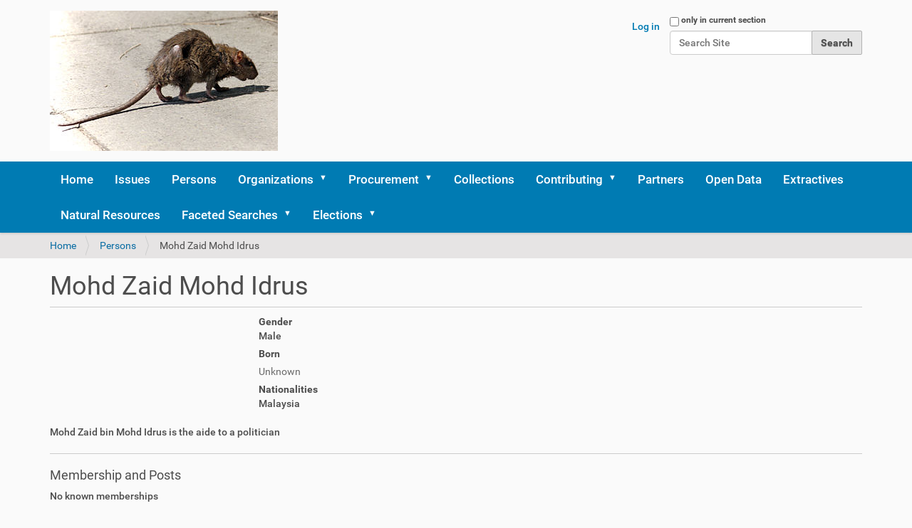

--- FILE ---
content_type: application/javascript; charset=utf-8
request_url: https://politikus.sinarproject.org/++plone++production/++unique++2024-04-30T00:41:20.090367/default.js
body_size: 179217
content:
/*! jQuery v1.12.4 | (c) jQuery Foundation | jquery.org/license */
!function(a,b){"object"==typeof module&&"object"==typeof module.exports?module.exports=a.document?b(a,!0):function(a){if(!a.document)throw new Error("jQuery requires a window with a document");return b(a)}:b(a)}("undefined"!=typeof window?window:this,function(a,b){var c=[],d=a.document,e=c.slice,f=c.concat,g=c.push,h=c.indexOf,i={},j=i.toString,k=i.hasOwnProperty,l={},m="1.12.4",n=function(a,b){return new n.fn.init(a,b)},o=/^[\s\uFEFF\xA0]+|[\s\uFEFF\xA0]+$/g,p=/^-ms-/,q=/-([\da-z])/gi,r=function(a,b){return b.toUpperCase()};n.fn=n.prototype={jquery:m,constructor:n,selector:"",length:0,toArray:function(){return e.call(this)},get:function(a){return null!=a?0>a?this[a+this.length]:this[a]:e.call(this)},pushStack:function(a){var b=n.merge(this.constructor(),a);return b.prevObject=this,b.context=this.context,b},each:function(a){return n.each(this,a)},map:function(a){return this.pushStack(n.map(this,function(b,c){return a.call(b,c,b)}))},slice:function(){return this.pushStack(e.apply(this,arguments))},first:function(){return this.eq(0)},last:function(){return this.eq(-1)},eq:function(a){var b=this.length,c=+a+(0>a?b:0);return this.pushStack(c>=0&&b>c?[this[c]]:[])},end:function(){return this.prevObject||this.constructor()},push:g,sort:c.sort,splice:c.splice},n.extend=n.fn.extend=function(){var a,b,c,d,e,f,g=arguments[0]||{},h=1,i=arguments.length,j=!1;for("boolean"==typeof g&&(j=g,g=arguments[h]||{},h++),"object"==typeof g||n.isFunction(g)||(g={}),h===i&&(g=this,h--);i>h;h++)if(null!=(e=arguments[h]))for(d in e)a=g[d],c=e[d],g!==c&&(j&&c&&(n.isPlainObject(c)||(b=n.isArray(c)))?(b?(b=!1,f=a&&n.isArray(a)?a:[]):f=a&&n.isPlainObject(a)?a:{},g[d]=n.extend(j,f,c)):void 0!==c&&(g[d]=c));return g},n.extend({expando:"jQuery"+(m+Math.random()).replace(/\D/g,""),isReady:!0,error:function(a){throw new Error(a)},noop:function(){},isFunction:function(a){return"function"===n.type(a)},isArray:Array.isArray||function(a){return"array"===n.type(a)},isWindow:function(a){return null!=a&&a==a.window},isNumeric:function(a){var b=a&&a.toString();return!n.isArray(a)&&b-parseFloat(b)+1>=0},isEmptyObject:function(a){var b;for(b in a)return!1;return!0},isPlainObject:function(a){var b;if(!a||"object"!==n.type(a)||a.nodeType||n.isWindow(a))return!1;try{if(a.constructor&&!k.call(a,"constructor")&&!k.call(a.constructor.prototype,"isPrototypeOf"))return!1}catch(c){return!1}if(!l.ownFirst)for(b in a)return k.call(a,b);for(b in a);return void 0===b||k.call(a,b)},type:function(a){return null==a?a+"":"object"==typeof a||"function"==typeof a?i[j.call(a)]||"object":typeof a},globalEval:function(b){b&&n.trim(b)&&(a.execScript||function(b){a.eval.call(a,b)})(b)},camelCase:function(a){return a.replace(p,"ms-").replace(q,r)},nodeName:function(a,b){return a.nodeName&&a.nodeName.toLowerCase()===b.toLowerCase()},each:function(a,b){var c,d=0;if(s(a)){for(c=a.length;c>d;d++)if(b.call(a[d],d,a[d])===!1)break}else for(d in a)if(b.call(a[d],d,a[d])===!1)break;return a},trim:function(a){return null==a?"":(a+"").replace(o,"")},makeArray:function(a,b){var c=b||[];return null!=a&&(s(Object(a))?n.merge(c,"string"==typeof a?[a]:a):g.call(c,a)),c},inArray:function(a,b,c){var d;if(b){if(h)return h.call(b,a,c);for(d=b.length,c=c?0>c?Math.max(0,d+c):c:0;d>c;c++)if(c in b&&b[c]===a)return c}return-1},merge:function(a,b){var c=+b.length,d=0,e=a.length;while(c>d)a[e++]=b[d++];if(c!==c)while(void 0!==b[d])a[e++]=b[d++];return a.length=e,a},grep:function(a,b,c){for(var d,e=[],f=0,g=a.length,h=!c;g>f;f++)d=!b(a[f],f),d!==h&&e.push(a[f]);return e},map:function(a,b,c){var d,e,g=0,h=[];if(s(a))for(d=a.length;d>g;g++)e=b(a[g],g,c),null!=e&&h.push(e);else for(g in a)e=b(a[g],g,c),null!=e&&h.push(e);return f.apply([],h)},guid:1,proxy:function(a,b){var c,d,f;return"string"==typeof b&&(f=a[b],b=a,a=f),n.isFunction(a)?(c=e.call(arguments,2),d=function(){return a.apply(b||this,c.concat(e.call(arguments)))},d.guid=a.guid=a.guid||n.guid++,d):void 0},now:function(){return+new Date},support:l}),"function"==typeof Symbol&&(n.fn[Symbol.iterator]=c[Symbol.iterator]),n.each("Boolean Number String Function Array Date RegExp Object Error Symbol".split(" "),function(a,b){i["[object "+b+"]"]=b.toLowerCase()});function s(a){var b=!!a&&"length"in a&&a.length,c=n.type(a);return"function"===c||n.isWindow(a)?!1:"array"===c||0===b||"number"==typeof b&&b>0&&b-1 in a}var t=function(a){var b,c,d,e,f,g,h,i,j,k,l,m,n,o,p,q,r,s,t,u="sizzle"+1*new Date,v=a.document,w=0,x=0,y=ga(),z=ga(),A=ga(),B=function(a,b){return a===b&&(l=!0),0},C=1<<31,D={}.hasOwnProperty,E=[],F=E.pop,G=E.push,H=E.push,I=E.slice,J=function(a,b){for(var c=0,d=a.length;d>c;c++)if(a[c]===b)return c;return-1},K="checked|selected|async|autofocus|autoplay|controls|defer|disabled|hidden|ismap|loop|multiple|open|readonly|required|scoped",L="[\\x20\\t\\r\\n\\f]",M="(?:\\\\.|[\\w-]|[^\\x00-\\xa0])+",N="\\["+L+"*("+M+")(?:"+L+"*([*^$|!~]?=)"+L+"*(?:'((?:\\\\.|[^\\\\'])*)'|\"((?:\\\\.|[^\\\\\"])*)\"|("+M+"))|)"+L+"*\\]",O=":("+M+")(?:\\((('((?:\\\\.|[^\\\\'])*)'|\"((?:\\\\.|[^\\\\\"])*)\")|((?:\\\\.|[^\\\\()[\\]]|"+N+")*)|.*)\\)|)",P=new RegExp(L+"+","g"),Q=new RegExp("^"+L+"+|((?:^|[^\\\\])(?:\\\\.)*)"+L+"+$","g"),R=new RegExp("^"+L+"*,"+L+"*"),S=new RegExp("^"+L+"*([>+~]|"+L+")"+L+"*"),T=new RegExp("="+L+"*([^\\]'\"]*?)"+L+"*\\]","g"),U=new RegExp(O),V=new RegExp("^"+M+"$"),W={ID:new RegExp("^#("+M+")"),CLASS:new RegExp("^\\.("+M+")"),TAG:new RegExp("^("+M+"|[*])"),ATTR:new RegExp("^"+N),PSEUDO:new RegExp("^"+O),CHILD:new RegExp("^:(only|first|last|nth|nth-last)-(child|of-type)(?:\\("+L+"*(even|odd|(([+-]|)(\\d*)n|)"+L+"*(?:([+-]|)"+L+"*(\\d+)|))"+L+"*\\)|)","i"),bool:new RegExp("^(?:"+K+")$","i"),needsContext:new RegExp("^"+L+"*[>+~]|:(even|odd|eq|gt|lt|nth|first|last)(?:\\("+L+"*((?:-\\d)?\\d*)"+L+"*\\)|)(?=[^-]|$)","i")},X=/^(?:input|select|textarea|button)$/i,Y=/^h\d$/i,Z=/^[^{]+\{\s*\[native \w/,$=/^(?:#([\w-]+)|(\w+)|\.([\w-]+))$/,_=/[+~]/,aa=/'|\\/g,ba=new RegExp("\\\\([\\da-f]{1,6}"+L+"?|("+L+")|.)","ig"),ca=function(a,b,c){var d="0x"+b-65536;return d!==d||c?b:0>d?String.fromCharCode(d+65536):String.fromCharCode(d>>10|55296,1023&d|56320)},da=function(){m()};try{H.apply(E=I.call(v.childNodes),v.childNodes),E[v.childNodes.length].nodeType}catch(ea){H={apply:E.length?function(a,b){G.apply(a,I.call(b))}:function(a,b){var c=a.length,d=0;while(a[c++]=b[d++]);a.length=c-1}}}function fa(a,b,d,e){var f,h,j,k,l,o,r,s,w=b&&b.ownerDocument,x=b?b.nodeType:9;if(d=d||[],"string"!=typeof a||!a||1!==x&&9!==x&&11!==x)return d;if(!e&&((b?b.ownerDocument||b:v)!==n&&m(b),b=b||n,p)){if(11!==x&&(o=$.exec(a)))if(f=o[1]){if(9===x){if(!(j=b.getElementById(f)))return d;if(j.id===f)return d.push(j),d}else if(w&&(j=w.getElementById(f))&&t(b,j)&&j.id===f)return d.push(j),d}else{if(o[2])return H.apply(d,b.getElementsByTagName(a)),d;if((f=o[3])&&c.getElementsByClassName&&b.getElementsByClassName)return H.apply(d,b.getElementsByClassName(f)),d}if(c.qsa&&!A[a+" "]&&(!q||!q.test(a))){if(1!==x)w=b,s=a;else if("object"!==b.nodeName.toLowerCase()){(k=b.getAttribute("id"))?k=k.replace(aa,"\\$&"):b.setAttribute("id",k=u),r=g(a),h=r.length,l=V.test(k)?"#"+k:"[id='"+k+"']";while(h--)r[h]=l+" "+qa(r[h]);s=r.join(","),w=_.test(a)&&oa(b.parentNode)||b}if(s)try{return H.apply(d,w.querySelectorAll(s)),d}catch(y){}finally{k===u&&b.removeAttribute("id")}}}return i(a.replace(Q,"$1"),b,d,e)}function ga(){var a=[];function b(c,e){return a.push(c+" ")>d.cacheLength&&delete b[a.shift()],b[c+" "]=e}return b}function ha(a){return a[u]=!0,a}function ia(a){var b=n.createElement("div");try{return!!a(b)}catch(c){return!1}finally{b.parentNode&&b.parentNode.removeChild(b),b=null}}function ja(a,b){var c=a.split("|"),e=c.length;while(e--)d.attrHandle[c[e]]=b}function ka(a,b){var c=b&&a,d=c&&1===a.nodeType&&1===b.nodeType&&(~b.sourceIndex||C)-(~a.sourceIndex||C);if(d)return d;if(c)while(c=c.nextSibling)if(c===b)return-1;return a?1:-1}function la(a){return function(b){var c=b.nodeName.toLowerCase();return"input"===c&&b.type===a}}function ma(a){return function(b){var c=b.nodeName.toLowerCase();return("input"===c||"button"===c)&&b.type===a}}function na(a){return ha(function(b){return b=+b,ha(function(c,d){var e,f=a([],c.length,b),g=f.length;while(g--)c[e=f[g]]&&(c[e]=!(d[e]=c[e]))})})}function oa(a){return a&&"undefined"!=typeof a.getElementsByTagName&&a}c=fa.support={},f=fa.isXML=function(a){var b=a&&(a.ownerDocument||a).documentElement;return b?"HTML"!==b.nodeName:!1},m=fa.setDocument=function(a){var b,e,g=a?a.ownerDocument||a:v;return g!==n&&9===g.nodeType&&g.documentElement?(n=g,o=n.documentElement,p=!f(n),(e=n.defaultView)&&e.top!==e&&(e.addEventListener?e.addEventListener("unload",da,!1):e.attachEvent&&e.attachEvent("onunload",da)),c.attributes=ia(function(a){return a.className="i",!a.getAttribute("className")}),c.getElementsByTagName=ia(function(a){return a.appendChild(n.createComment("")),!a.getElementsByTagName("*").length}),c.getElementsByClassName=Z.test(n.getElementsByClassName),c.getById=ia(function(a){return o.appendChild(a).id=u,!n.getElementsByName||!n.getElementsByName(u).length}),c.getById?(d.find.ID=function(a,b){if("undefined"!=typeof b.getElementById&&p){var c=b.getElementById(a);return c?[c]:[]}},d.filter.ID=function(a){var b=a.replace(ba,ca);return function(a){return a.getAttribute("id")===b}}):(delete d.find.ID,d.filter.ID=function(a){var b=a.replace(ba,ca);return function(a){var c="undefined"!=typeof a.getAttributeNode&&a.getAttributeNode("id");return c&&c.value===b}}),d.find.TAG=c.getElementsByTagName?function(a,b){return"undefined"!=typeof b.getElementsByTagName?b.getElementsByTagName(a):c.qsa?b.querySelectorAll(a):void 0}:function(a,b){var c,d=[],e=0,f=b.getElementsByTagName(a);if("*"===a){while(c=f[e++])1===c.nodeType&&d.push(c);return d}return f},d.find.CLASS=c.getElementsByClassName&&function(a,b){return"undefined"!=typeof b.getElementsByClassName&&p?b.getElementsByClassName(a):void 0},r=[],q=[],(c.qsa=Z.test(n.querySelectorAll))&&(ia(function(a){o.appendChild(a).innerHTML="<a id='"+u+"'></a><select id='"+u+"-\r\\' msallowcapture=''><option selected=''></option></select>",a.querySelectorAll("[msallowcapture^='']").length&&q.push("[*^$]="+L+"*(?:''|\"\")"),a.querySelectorAll("[selected]").length||q.push("\\["+L+"*(?:value|"+K+")"),a.querySelectorAll("[id~="+u+"-]").length||q.push("~="),a.querySelectorAll(":checked").length||q.push(":checked"),a.querySelectorAll("a#"+u+"+*").length||q.push(".#.+[+~]")}),ia(function(a){var b=n.createElement("input");b.setAttribute("type","hidden"),a.appendChild(b).setAttribute("name","D"),a.querySelectorAll("[name=d]").length&&q.push("name"+L+"*[*^$|!~]?="),a.querySelectorAll(":enabled").length||q.push(":enabled",":disabled"),a.querySelectorAll("*,:x"),q.push(",.*:")})),(c.matchesSelector=Z.test(s=o.matches||o.webkitMatchesSelector||o.mozMatchesSelector||o.oMatchesSelector||o.msMatchesSelector))&&ia(function(a){c.disconnectedMatch=s.call(a,"div"),s.call(a,"[s!='']:x"),r.push("!=",O)}),q=q.length&&new RegExp(q.join("|")),r=r.length&&new RegExp(r.join("|")),b=Z.test(o.compareDocumentPosition),t=b||Z.test(o.contains)?function(a,b){var c=9===a.nodeType?a.documentElement:a,d=b&&b.parentNode;return a===d||!(!d||1!==d.nodeType||!(c.contains?c.contains(d):a.compareDocumentPosition&&16&a.compareDocumentPosition(d)))}:function(a,b){if(b)while(b=b.parentNode)if(b===a)return!0;return!1},B=b?function(a,b){if(a===b)return l=!0,0;var d=!a.compareDocumentPosition-!b.compareDocumentPosition;return d?d:(d=(a.ownerDocument||a)===(b.ownerDocument||b)?a.compareDocumentPosition(b):1,1&d||!c.sortDetached&&b.compareDocumentPosition(a)===d?a===n||a.ownerDocument===v&&t(v,a)?-1:b===n||b.ownerDocument===v&&t(v,b)?1:k?J(k,a)-J(k,b):0:4&d?-1:1)}:function(a,b){if(a===b)return l=!0,0;var c,d=0,e=a.parentNode,f=b.parentNode,g=[a],h=[b];if(!e||!f)return a===n?-1:b===n?1:e?-1:f?1:k?J(k,a)-J(k,b):0;if(e===f)return ka(a,b);c=a;while(c=c.parentNode)g.unshift(c);c=b;while(c=c.parentNode)h.unshift(c);while(g[d]===h[d])d++;return d?ka(g[d],h[d]):g[d]===v?-1:h[d]===v?1:0},n):n},fa.matches=function(a,b){return fa(a,null,null,b)},fa.matchesSelector=function(a,b){if((a.ownerDocument||a)!==n&&m(a),b=b.replace(T,"='$1']"),c.matchesSelector&&p&&!A[b+" "]&&(!r||!r.test(b))&&(!q||!q.test(b)))try{var d=s.call(a,b);if(d||c.disconnectedMatch||a.document&&11!==a.document.nodeType)return d}catch(e){}return fa(b,n,null,[a]).length>0},fa.contains=function(a,b){return(a.ownerDocument||a)!==n&&m(a),t(a,b)},fa.attr=function(a,b){(a.ownerDocument||a)!==n&&m(a);var e=d.attrHandle[b.toLowerCase()],f=e&&D.call(d.attrHandle,b.toLowerCase())?e(a,b,!p):void 0;return void 0!==f?f:c.attributes||!p?a.getAttribute(b):(f=a.getAttributeNode(b))&&f.specified?f.value:null},fa.error=function(a){throw new Error("Syntax error, unrecognized expression: "+a)},fa.uniqueSort=function(a){var b,d=[],e=0,f=0;if(l=!c.detectDuplicates,k=!c.sortStable&&a.slice(0),a.sort(B),l){while(b=a[f++])b===a[f]&&(e=d.push(f));while(e--)a.splice(d[e],1)}return k=null,a},e=fa.getText=function(a){var b,c="",d=0,f=a.nodeType;if(f){if(1===f||9===f||11===f){if("string"==typeof a.textContent)return a.textContent;for(a=a.firstChild;a;a=a.nextSibling)c+=e(a)}else if(3===f||4===f)return a.nodeValue}else while(b=a[d++])c+=e(b);return c},d=fa.selectors={cacheLength:50,createPseudo:ha,match:W,attrHandle:{},find:{},relative:{">":{dir:"parentNode",first:!0}," ":{dir:"parentNode"},"+":{dir:"previousSibling",first:!0},"~":{dir:"previousSibling"}},preFilter:{ATTR:function(a){return a[1]=a[1].replace(ba,ca),a[3]=(a[3]||a[4]||a[5]||"").replace(ba,ca),"~="===a[2]&&(a[3]=" "+a[3]+" "),a.slice(0,4)},CHILD:function(a){return a[1]=a[1].toLowerCase(),"nth"===a[1].slice(0,3)?(a[3]||fa.error(a[0]),a[4]=+(a[4]?a[5]+(a[6]||1):2*("even"===a[3]||"odd"===a[3])),a[5]=+(a[7]+a[8]||"odd"===a[3])):a[3]&&fa.error(a[0]),a},PSEUDO:function(a){var b,c=!a[6]&&a[2];return W.CHILD.test(a[0])?null:(a[3]?a[2]=a[4]||a[5]||"":c&&U.test(c)&&(b=g(c,!0))&&(b=c.indexOf(")",c.length-b)-c.length)&&(a[0]=a[0].slice(0,b),a[2]=c.slice(0,b)),a.slice(0,3))}},filter:{TAG:function(a){var b=a.replace(ba,ca).toLowerCase();return"*"===a?function(){return!0}:function(a){return a.nodeName&&a.nodeName.toLowerCase()===b}},CLASS:function(a){var b=y[a+" "];return b||(b=new RegExp("(^|"+L+")"+a+"("+L+"|$)"))&&y(a,function(a){return b.test("string"==typeof a.className&&a.className||"undefined"!=typeof a.getAttribute&&a.getAttribute("class")||"")})},ATTR:function(a,b,c){return function(d){var e=fa.attr(d,a);return null==e?"!="===b:b?(e+="","="===b?e===c:"!="===b?e!==c:"^="===b?c&&0===e.indexOf(c):"*="===b?c&&e.indexOf(c)>-1:"$="===b?c&&e.slice(-c.length)===c:"~="===b?(" "+e.replace(P," ")+" ").indexOf(c)>-1:"|="===b?e===c||e.slice(0,c.length+1)===c+"-":!1):!0}},CHILD:function(a,b,c,d,e){var f="nth"!==a.slice(0,3),g="last"!==a.slice(-4),h="of-type"===b;return 1===d&&0===e?function(a){return!!a.parentNode}:function(b,c,i){var j,k,l,m,n,o,p=f!==g?"nextSibling":"previousSibling",q=b.parentNode,r=h&&b.nodeName.toLowerCase(),s=!i&&!h,t=!1;if(q){if(f){while(p){m=b;while(m=m[p])if(h?m.nodeName.toLowerCase()===r:1===m.nodeType)return!1;o=p="only"===a&&!o&&"nextSibling"}return!0}if(o=[g?q.firstChild:q.lastChild],g&&s){m=q,l=m[u]||(m[u]={}),k=l[m.uniqueID]||(l[m.uniqueID]={}),j=k[a]||[],n=j[0]===w&&j[1],t=n&&j[2],m=n&&q.childNodes[n];while(m=++n&&m&&m[p]||(t=n=0)||o.pop())if(1===m.nodeType&&++t&&m===b){k[a]=[w,n,t];break}}else if(s&&(m=b,l=m[u]||(m[u]={}),k=l[m.uniqueID]||(l[m.uniqueID]={}),j=k[a]||[],n=j[0]===w&&j[1],t=n),t===!1)while(m=++n&&m&&m[p]||(t=n=0)||o.pop())if((h?m.nodeName.toLowerCase()===r:1===m.nodeType)&&++t&&(s&&(l=m[u]||(m[u]={}),k=l[m.uniqueID]||(l[m.uniqueID]={}),k[a]=[w,t]),m===b))break;return t-=e,t===d||t%d===0&&t/d>=0}}},PSEUDO:function(a,b){var c,e=d.pseudos[a]||d.setFilters[a.toLowerCase()]||fa.error("unsupported pseudo: "+a);return e[u]?e(b):e.length>1?(c=[a,a,"",b],d.setFilters.hasOwnProperty(a.toLowerCase())?ha(function(a,c){var d,f=e(a,b),g=f.length;while(g--)d=J(a,f[g]),a[d]=!(c[d]=f[g])}):function(a){return e(a,0,c)}):e}},pseudos:{not:ha(function(a){var b=[],c=[],d=h(a.replace(Q,"$1"));return d[u]?ha(function(a,b,c,e){var f,g=d(a,null,e,[]),h=a.length;while(h--)(f=g[h])&&(a[h]=!(b[h]=f))}):function(a,e,f){return b[0]=a,d(b,null,f,c),b[0]=null,!c.pop()}}),has:ha(function(a){return function(b){return fa(a,b).length>0}}),contains:ha(function(a){return a=a.replace(ba,ca),function(b){return(b.textContent||b.innerText||e(b)).indexOf(a)>-1}}),lang:ha(function(a){return V.test(a||"")||fa.error("unsupported lang: "+a),a=a.replace(ba,ca).toLowerCase(),function(b){var c;do if(c=p?b.lang:b.getAttribute("xml:lang")||b.getAttribute("lang"))return c=c.toLowerCase(),c===a||0===c.indexOf(a+"-");while((b=b.parentNode)&&1===b.nodeType);return!1}}),target:function(b){var c=a.location&&a.location.hash;return c&&c.slice(1)===b.id},root:function(a){return a===o},focus:function(a){return a===n.activeElement&&(!n.hasFocus||n.hasFocus())&&!!(a.type||a.href||~a.tabIndex)},enabled:function(a){return a.disabled===!1},disabled:function(a){return a.disabled===!0},checked:function(a){var b=a.nodeName.toLowerCase();return"input"===b&&!!a.checked||"option"===b&&!!a.selected},selected:function(a){return a.parentNode&&a.parentNode.selectedIndex,a.selected===!0},empty:function(a){for(a=a.firstChild;a;a=a.nextSibling)if(a.nodeType<6)return!1;return!0},parent:function(a){return!d.pseudos.empty(a)},header:function(a){return Y.test(a.nodeName)},input:function(a){return X.test(a.nodeName)},button:function(a){var b=a.nodeName.toLowerCase();return"input"===b&&"button"===a.type||"button"===b},text:function(a){var b;return"input"===a.nodeName.toLowerCase()&&"text"===a.type&&(null==(b=a.getAttribute("type"))||"text"===b.toLowerCase())},first:na(function(){return[0]}),last:na(function(a,b){return[b-1]}),eq:na(function(a,b,c){return[0>c?c+b:c]}),even:na(function(a,b){for(var c=0;b>c;c+=2)a.push(c);return a}),odd:na(function(a,b){for(var c=1;b>c;c+=2)a.push(c);return a}),lt:na(function(a,b,c){for(var d=0>c?c+b:c;--d>=0;)a.push(d);return a}),gt:na(function(a,b,c){for(var d=0>c?c+b:c;++d<b;)a.push(d);return a})}},d.pseudos.nth=d.pseudos.eq;for(b in{radio:!0,checkbox:!0,file:!0,password:!0,image:!0})d.pseudos[b]=la(b);for(b in{submit:!0,reset:!0})d.pseudos[b]=ma(b);function pa(){}pa.prototype=d.filters=d.pseudos,d.setFilters=new pa,g=fa.tokenize=function(a,b){var c,e,f,g,h,i,j,k=z[a+" "];if(k)return b?0:k.slice(0);h=a,i=[],j=d.preFilter;while(h){c&&!(e=R.exec(h))||(e&&(h=h.slice(e[0].length)||h),i.push(f=[])),c=!1,(e=S.exec(h))&&(c=e.shift(),f.push({value:c,type:e[0].replace(Q," ")}),h=h.slice(c.length));for(g in d.filter)!(e=W[g].exec(h))||j[g]&&!(e=j[g](e))||(c=e.shift(),f.push({value:c,type:g,matches:e}),h=h.slice(c.length));if(!c)break}return b?h.length:h?fa.error(a):z(a,i).slice(0)};function qa(a){for(var b=0,c=a.length,d="";c>b;b++)d+=a[b].value;return d}function ra(a,b,c){var d=b.dir,e=c&&"parentNode"===d,f=x++;return b.first?function(b,c,f){while(b=b[d])if(1===b.nodeType||e)return a(b,c,f)}:function(b,c,g){var h,i,j,k=[w,f];if(g){while(b=b[d])if((1===b.nodeType||e)&&a(b,c,g))return!0}else while(b=b[d])if(1===b.nodeType||e){if(j=b[u]||(b[u]={}),i=j[b.uniqueID]||(j[b.uniqueID]={}),(h=i[d])&&h[0]===w&&h[1]===f)return k[2]=h[2];if(i[d]=k,k[2]=a(b,c,g))return!0}}}function sa(a){return a.length>1?function(b,c,d){var e=a.length;while(e--)if(!a[e](b,c,d))return!1;return!0}:a[0]}function ta(a,b,c){for(var d=0,e=b.length;e>d;d++)fa(a,b[d],c);return c}function ua(a,b,c,d,e){for(var f,g=[],h=0,i=a.length,j=null!=b;i>h;h++)(f=a[h])&&(c&&!c(f,d,e)||(g.push(f),j&&b.push(h)));return g}function va(a,b,c,d,e,f){return d&&!d[u]&&(d=va(d)),e&&!e[u]&&(e=va(e,f)),ha(function(f,g,h,i){var j,k,l,m=[],n=[],o=g.length,p=f||ta(b||"*",h.nodeType?[h]:h,[]),q=!a||!f&&b?p:ua(p,m,a,h,i),r=c?e||(f?a:o||d)?[]:g:q;if(c&&c(q,r,h,i),d){j=ua(r,n),d(j,[],h,i),k=j.length;while(k--)(l=j[k])&&(r[n[k]]=!(q[n[k]]=l))}if(f){if(e||a){if(e){j=[],k=r.length;while(k--)(l=r[k])&&j.push(q[k]=l);e(null,r=[],j,i)}k=r.length;while(k--)(l=r[k])&&(j=e?J(f,l):m[k])>-1&&(f[j]=!(g[j]=l))}}else r=ua(r===g?r.splice(o,r.length):r),e?e(null,g,r,i):H.apply(g,r)})}function wa(a){for(var b,c,e,f=a.length,g=d.relative[a[0].type],h=g||d.relative[" "],i=g?1:0,k=ra(function(a){return a===b},h,!0),l=ra(function(a){return J(b,a)>-1},h,!0),m=[function(a,c,d){var e=!g&&(d||c!==j)||((b=c).nodeType?k(a,c,d):l(a,c,d));return b=null,e}];f>i;i++)if(c=d.relative[a[i].type])m=[ra(sa(m),c)];else{if(c=d.filter[a[i].type].apply(null,a[i].matches),c[u]){for(e=++i;f>e;e++)if(d.relative[a[e].type])break;return va(i>1&&sa(m),i>1&&qa(a.slice(0,i-1).concat({value:" "===a[i-2].type?"*":""})).replace(Q,"$1"),c,e>i&&wa(a.slice(i,e)),f>e&&wa(a=a.slice(e)),f>e&&qa(a))}m.push(c)}return sa(m)}function xa(a,b){var c=b.length>0,e=a.length>0,f=function(f,g,h,i,k){var l,o,q,r=0,s="0",t=f&&[],u=[],v=j,x=f||e&&d.find.TAG("*",k),y=w+=null==v?1:Math.random()||.1,z=x.length;for(k&&(j=g===n||g||k);s!==z&&null!=(l=x[s]);s++){if(e&&l){o=0,g||l.ownerDocument===n||(m(l),h=!p);while(q=a[o++])if(q(l,g||n,h)){i.push(l);break}k&&(w=y)}c&&((l=!q&&l)&&r--,f&&t.push(l))}if(r+=s,c&&s!==r){o=0;while(q=b[o++])q(t,u,g,h);if(f){if(r>0)while(s--)t[s]||u[s]||(u[s]=F.call(i));u=ua(u)}H.apply(i,u),k&&!f&&u.length>0&&r+b.length>1&&fa.uniqueSort(i)}return k&&(w=y,j=v),t};return c?ha(f):f}return h=fa.compile=function(a,b){var c,d=[],e=[],f=A[a+" "];if(!f){b||(b=g(a)),c=b.length;while(c--)f=wa(b[c]),f[u]?d.push(f):e.push(f);f=A(a,xa(e,d)),f.selector=a}return f},i=fa.select=function(a,b,e,f){var i,j,k,l,m,n="function"==typeof a&&a,o=!f&&g(a=n.selector||a);if(e=e||[],1===o.length){if(j=o[0]=o[0].slice(0),j.length>2&&"ID"===(k=j[0]).type&&c.getById&&9===b.nodeType&&p&&d.relative[j[1].type]){if(b=(d.find.ID(k.matches[0].replace(ba,ca),b)||[])[0],!b)return e;n&&(b=b.parentNode),a=a.slice(j.shift().value.length)}i=W.needsContext.test(a)?0:j.length;while(i--){if(k=j[i],d.relative[l=k.type])break;if((m=d.find[l])&&(f=m(k.matches[0].replace(ba,ca),_.test(j[0].type)&&oa(b.parentNode)||b))){if(j.splice(i,1),a=f.length&&qa(j),!a)return H.apply(e,f),e;break}}}return(n||h(a,o))(f,b,!p,e,!b||_.test(a)&&oa(b.parentNode)||b),e},c.sortStable=u.split("").sort(B).join("")===u,c.detectDuplicates=!!l,m(),c.sortDetached=ia(function(a){return 1&a.compareDocumentPosition(n.createElement("div"))}),ia(function(a){return a.innerHTML="<a href='#'></a>","#"===a.firstChild.getAttribute("href")})||ja("type|href|height|width",function(a,b,c){return c?void 0:a.getAttribute(b,"type"===b.toLowerCase()?1:2)}),c.attributes&&ia(function(a){return a.innerHTML="<input/>",a.firstChild.setAttribute("value",""),""===a.firstChild.getAttribute("value")})||ja("value",function(a,b,c){return c||"input"!==a.nodeName.toLowerCase()?void 0:a.defaultValue}),ia(function(a){return null==a.getAttribute("disabled")})||ja(K,function(a,b,c){var d;return c?void 0:a[b]===!0?b.toLowerCase():(d=a.getAttributeNode(b))&&d.specified?d.value:null}),fa}(a);n.find=t,n.expr=t.selectors,n.expr[":"]=n.expr.pseudos,n.uniqueSort=n.unique=t.uniqueSort,n.text=t.getText,n.isXMLDoc=t.isXML,n.contains=t.contains;var u=function(a,b,c){var d=[],e=void 0!==c;while((a=a[b])&&9!==a.nodeType)if(1===a.nodeType){if(e&&n(a).is(c))break;d.push(a)}return d},v=function(a,b){for(var c=[];a;a=a.nextSibling)1===a.nodeType&&a!==b&&c.push(a);return c},w=n.expr.match.needsContext,x=/^<([\w-]+)\s*\/?>(?:<\/\1>|)$/,y=/^.[^:#\[\.,]*$/;function z(a,b,c){if(n.isFunction(b))return n.grep(a,function(a,d){return!!b.call(a,d,a)!==c});if(b.nodeType)return n.grep(a,function(a){return a===b!==c});if("string"==typeof b){if(y.test(b))return n.filter(b,a,c);b=n.filter(b,a)}return n.grep(a,function(a){return n.inArray(a,b)>-1!==c})}n.filter=function(a,b,c){var d=b[0];return c&&(a=":not("+a+")"),1===b.length&&1===d.nodeType?n.find.matchesSelector(d,a)?[d]:[]:n.find.matches(a,n.grep(b,function(a){return 1===a.nodeType}))},n.fn.extend({find:function(a){var b,c=[],d=this,e=d.length;if("string"!=typeof a)return this.pushStack(n(a).filter(function(){for(b=0;e>b;b++)if(n.contains(d[b],this))return!0}));for(b=0;e>b;b++)n.find(a,d[b],c);return c=this.pushStack(e>1?n.unique(c):c),c.selector=this.selector?this.selector+" "+a:a,c},filter:function(a){return this.pushStack(z(this,a||[],!1))},not:function(a){return this.pushStack(z(this,a||[],!0))},is:function(a){return!!z(this,"string"==typeof a&&w.test(a)?n(a):a||[],!1).length}});var A,B=/^(?:\s*(<[\w\W]+>)[^>]*|#([\w-]*))$/,C=n.fn.init=function(a,b,c){var e,f;if(!a)return this;if(c=c||A,"string"==typeof a){if(e="<"===a.charAt(0)&&">"===a.charAt(a.length-1)&&a.length>=3?[null,a,null]:B.exec(a),!e||!e[1]&&b)return!b||b.jquery?(b||c).find(a):this.constructor(b).find(a);if(e[1]){if(b=b instanceof n?b[0]:b,n.merge(this,n.parseHTML(e[1],b&&b.nodeType?b.ownerDocument||b:d,!0)),x.test(e[1])&&n.isPlainObject(b))for(e in b)n.isFunction(this[e])?this[e](b[e]):this.attr(e,b[e]);return this}if(f=d.getElementById(e[2]),f&&f.parentNode){if(f.id!==e[2])return A.find(a);this.length=1,this[0]=f}return this.context=d,this.selector=a,this}return a.nodeType?(this.context=this[0]=a,this.length=1,this):n.isFunction(a)?"undefined"!=typeof c.ready?c.ready(a):a(n):(void 0!==a.selector&&(this.selector=a.selector,this.context=a.context),n.makeArray(a,this))};C.prototype=n.fn,A=n(d);var D=/^(?:parents|prev(?:Until|All))/,E={children:!0,contents:!0,next:!0,prev:!0};n.fn.extend({has:function(a){var b,c=n(a,this),d=c.length;return this.filter(function(){for(b=0;d>b;b++)if(n.contains(this,c[b]))return!0})},closest:function(a,b){for(var c,d=0,e=this.length,f=[],g=w.test(a)||"string"!=typeof a?n(a,b||this.context):0;e>d;d++)for(c=this[d];c&&c!==b;c=c.parentNode)if(c.nodeType<11&&(g?g.index(c)>-1:1===c.nodeType&&n.find.matchesSelector(c,a))){f.push(c);break}return this.pushStack(f.length>1?n.uniqueSort(f):f)},index:function(a){return a?"string"==typeof a?n.inArray(this[0],n(a)):n.inArray(a.jquery?a[0]:a,this):this[0]&&this[0].parentNode?this.first().prevAll().length:-1},add:function(a,b){return this.pushStack(n.uniqueSort(n.merge(this.get(),n(a,b))))},addBack:function(a){return this.add(null==a?this.prevObject:this.prevObject.filter(a))}});function F(a,b){do a=a[b];while(a&&1!==a.nodeType);return a}n.each({parent:function(a){var b=a.parentNode;return b&&11!==b.nodeType?b:null},parents:function(a){return u(a,"parentNode")},parentsUntil:function(a,b,c){return u(a,"parentNode",c)},next:function(a){return F(a,"nextSibling")},prev:function(a){return F(a,"previousSibling")},nextAll:function(a){return u(a,"nextSibling")},prevAll:function(a){return u(a,"previousSibling")},nextUntil:function(a,b,c){return u(a,"nextSibling",c)},prevUntil:function(a,b,c){return u(a,"previousSibling",c)},siblings:function(a){return v((a.parentNode||{}).firstChild,a)},children:function(a){return v(a.firstChild)},contents:function(a){return n.nodeName(a,"iframe")?a.contentDocument||a.contentWindow.document:n.merge([],a.childNodes)}},function(a,b){n.fn[a]=function(c,d){var e=n.map(this,b,c);return"Until"!==a.slice(-5)&&(d=c),d&&"string"==typeof d&&(e=n.filter(d,e)),this.length>1&&(E[a]||(e=n.uniqueSort(e)),D.test(a)&&(e=e.reverse())),this.pushStack(e)}});var G=/\S+/g;function H(a){var b={};return n.each(a.match(G)||[],function(a,c){b[c]=!0}),b}n.Callbacks=function(a){a="string"==typeof a?H(a):n.extend({},a);var b,c,d,e,f=[],g=[],h=-1,i=function(){for(e=a.once,d=b=!0;g.length;h=-1){c=g.shift();while(++h<f.length)f[h].apply(c[0],c[1])===!1&&a.stopOnFalse&&(h=f.length,c=!1)}a.memory||(c=!1),b=!1,e&&(f=c?[]:"")},j={add:function(){return f&&(c&&!b&&(h=f.length-1,g.push(c)),function d(b){n.each(b,function(b,c){n.isFunction(c)?a.unique&&j.has(c)||f.push(c):c&&c.length&&"string"!==n.type(c)&&d(c)})}(arguments),c&&!b&&i()),this},remove:function(){return n.each(arguments,function(a,b){var c;while((c=n.inArray(b,f,c))>-1)f.splice(c,1),h>=c&&h--}),this},has:function(a){return a?n.inArray(a,f)>-1:f.length>0},empty:function(){return f&&(f=[]),this},disable:function(){return e=g=[],f=c="",this},disabled:function(){return!f},lock:function(){return e=!0,c||j.disable(),this},locked:function(){return!!e},fireWith:function(a,c){return e||(c=c||[],c=[a,c.slice?c.slice():c],g.push(c),b||i()),this},fire:function(){return j.fireWith(this,arguments),this},fired:function(){return!!d}};return j},n.extend({Deferred:function(a){var b=[["resolve","done",n.Callbacks("once memory"),"resolved"],["reject","fail",n.Callbacks("once memory"),"rejected"],["notify","progress",n.Callbacks("memory")]],c="pending",d={state:function(){return c},always:function(){return e.done(arguments).fail(arguments),this},then:function(){var a=arguments;return n.Deferred(function(c){n.each(b,function(b,f){var g=n.isFunction(a[b])&&a[b];e[f[1]](function(){var a=g&&g.apply(this,arguments);a&&n.isFunction(a.promise)?a.promise().progress(c.notify).done(c.resolve).fail(c.reject):c[f[0]+"With"](this===d?c.promise():this,g?[a]:arguments)})}),a=null}).promise()},promise:function(a){return null!=a?n.extend(a,d):d}},e={};return d.pipe=d.then,n.each(b,function(a,f){var g=f[2],h=f[3];d[f[1]]=g.add,h&&g.add(function(){c=h},b[1^a][2].disable,b[2][2].lock),e[f[0]]=function(){return e[f[0]+"With"](this===e?d:this,arguments),this},e[f[0]+"With"]=g.fireWith}),d.promise(e),a&&a.call(e,e),e},when:function(a){var b=0,c=e.call(arguments),d=c.length,f=1!==d||a&&n.isFunction(a.promise)?d:0,g=1===f?a:n.Deferred(),h=function(a,b,c){return function(d){b[a]=this,c[a]=arguments.length>1?e.call(arguments):d,c===i?g.notifyWith(b,c):--f||g.resolveWith(b,c)}},i,j,k;if(d>1)for(i=new Array(d),j=new Array(d),k=new Array(d);d>b;b++)c[b]&&n.isFunction(c[b].promise)?c[b].promise().progress(h(b,j,i)).done(h(b,k,c)).fail(g.reject):--f;return f||g.resolveWith(k,c),g.promise()}});var I;n.fn.ready=function(a){return n.ready.promise().done(a),this},n.extend({isReady:!1,readyWait:1,holdReady:function(a){a?n.readyWait++:n.ready(!0)},ready:function(a){(a===!0?--n.readyWait:n.isReady)||(n.isReady=!0,a!==!0&&--n.readyWait>0||(I.resolveWith(d,[n]),n.fn.triggerHandler&&(n(d).triggerHandler("ready"),n(d).off("ready"))))}});function J(){d.addEventListener?(d.removeEventListener("DOMContentLoaded",K),a.removeEventListener("load",K)):(d.detachEvent("onreadystatechange",K),a.detachEvent("onload",K))}function K(){(d.addEventListener||"load"===a.event.type||"complete"===d.readyState)&&(J(),n.ready())}n.ready.promise=function(b){if(!I)if(I=n.Deferred(),"complete"===d.readyState||"loading"!==d.readyState&&!d.documentElement.doScroll)a.setTimeout(n.ready);else if(d.addEventListener)d.addEventListener("DOMContentLoaded",K),a.addEventListener("load",K);else{d.attachEvent("onreadystatechange",K),a.attachEvent("onload",K);var c=!1;try{c=null==a.frameElement&&d.documentElement}catch(e){}c&&c.doScroll&&!function f(){if(!n.isReady){try{c.doScroll("left")}catch(b){return a.setTimeout(f,50)}J(),n.ready()}}()}return I.promise(b)},n.ready.promise();var L;for(L in n(l))break;l.ownFirst="0"===L,l.inlineBlockNeedsLayout=!1,n(function(){var a,b,c,e;c=d.getElementsByTagName("body")[0],c&&c.style&&(b=d.createElement("div"),e=d.createElement("div"),e.style.cssText="position:absolute;border:0;width:0;height:0;top:0;left:-9999px",c.appendChild(e).appendChild(b),"undefined"!=typeof b.style.zoom&&(b.style.cssText="display:inline;margin:0;border:0;padding:1px;width:1px;zoom:1",l.inlineBlockNeedsLayout=a=3===b.offsetWidth,a&&(c.style.zoom=1)),c.removeChild(e))}),function(){var a=d.createElement("div");l.deleteExpando=!0;try{delete a.test}catch(b){l.deleteExpando=!1}a=null}();var M=function(a){var b=n.noData[(a.nodeName+" ").toLowerCase()],c=+a.nodeType||1;return 1!==c&&9!==c?!1:!b||b!==!0&&a.getAttribute("classid")===b},N=/^(?:\{[\w\W]*\}|\[[\w\W]*\])$/,O=/([A-Z])/g;function P(a,b,c){if(void 0===c&&1===a.nodeType){var d="data-"+b.replace(O,"-$1").toLowerCase();if(c=a.getAttribute(d),"string"==typeof c){try{c="true"===c?!0:"false"===c?!1:"null"===c?null:+c+""===c?+c:N.test(c)?n.parseJSON(c):c}catch(e){}n.data(a,b,c)}else c=void 0;
}return c}function Q(a){var b;for(b in a)if(("data"!==b||!n.isEmptyObject(a[b]))&&"toJSON"!==b)return!1;return!0}function R(a,b,d,e){if(M(a)){var f,g,h=n.expando,i=a.nodeType,j=i?n.cache:a,k=i?a[h]:a[h]&&h;if(k&&j[k]&&(e||j[k].data)||void 0!==d||"string"!=typeof b)return k||(k=i?a[h]=c.pop()||n.guid++:h),j[k]||(j[k]=i?{}:{toJSON:n.noop}),"object"!=typeof b&&"function"!=typeof b||(e?j[k]=n.extend(j[k],b):j[k].data=n.extend(j[k].data,b)),g=j[k],e||(g.data||(g.data={}),g=g.data),void 0!==d&&(g[n.camelCase(b)]=d),"string"==typeof b?(f=g[b],null==f&&(f=g[n.camelCase(b)])):f=g,f}}function S(a,b,c){if(M(a)){var d,e,f=a.nodeType,g=f?n.cache:a,h=f?a[n.expando]:n.expando;if(g[h]){if(b&&(d=c?g[h]:g[h].data)){n.isArray(b)?b=b.concat(n.map(b,n.camelCase)):b in d?b=[b]:(b=n.camelCase(b),b=b in d?[b]:b.split(" ")),e=b.length;while(e--)delete d[b[e]];if(c?!Q(d):!n.isEmptyObject(d))return}(c||(delete g[h].data,Q(g[h])))&&(f?n.cleanData([a],!0):l.deleteExpando||g!=g.window?delete g[h]:g[h]=void 0)}}}n.extend({cache:{},noData:{"applet ":!0,"embed ":!0,"object ":"clsid:D27CDB6E-AE6D-11cf-96B8-444553540000"},hasData:function(a){return a=a.nodeType?n.cache[a[n.expando]]:a[n.expando],!!a&&!Q(a)},data:function(a,b,c){return R(a,b,c)},removeData:function(a,b){return S(a,b)},_data:function(a,b,c){return R(a,b,c,!0)},_removeData:function(a,b){return S(a,b,!0)}}),n.fn.extend({data:function(a,b){var c,d,e,f=this[0],g=f&&f.attributes;if(void 0===a){if(this.length&&(e=n.data(f),1===f.nodeType&&!n._data(f,"parsedAttrs"))){c=g.length;while(c--)g[c]&&(d=g[c].name,0===d.indexOf("data-")&&(d=n.camelCase(d.slice(5)),P(f,d,e[d])));n._data(f,"parsedAttrs",!0)}return e}return"object"==typeof a?this.each(function(){n.data(this,a)}):arguments.length>1?this.each(function(){n.data(this,a,b)}):f?P(f,a,n.data(f,a)):void 0},removeData:function(a){return this.each(function(){n.removeData(this,a)})}}),n.extend({queue:function(a,b,c){var d;return a?(b=(b||"fx")+"queue",d=n._data(a,b),c&&(!d||n.isArray(c)?d=n._data(a,b,n.makeArray(c)):d.push(c)),d||[]):void 0},dequeue:function(a,b){b=b||"fx";var c=n.queue(a,b),d=c.length,e=c.shift(),f=n._queueHooks(a,b),g=function(){n.dequeue(a,b)};"inprogress"===e&&(e=c.shift(),d--),e&&("fx"===b&&c.unshift("inprogress"),delete f.stop,e.call(a,g,f)),!d&&f&&f.empty.fire()},_queueHooks:function(a,b){var c=b+"queueHooks";return n._data(a,c)||n._data(a,c,{empty:n.Callbacks("once memory").add(function(){n._removeData(a,b+"queue"),n._removeData(a,c)})})}}),n.fn.extend({queue:function(a,b){var c=2;return"string"!=typeof a&&(b=a,a="fx",c--),arguments.length<c?n.queue(this[0],a):void 0===b?this:this.each(function(){var c=n.queue(this,a,b);n._queueHooks(this,a),"fx"===a&&"inprogress"!==c[0]&&n.dequeue(this,a)})},dequeue:function(a){return this.each(function(){n.dequeue(this,a)})},clearQueue:function(a){return this.queue(a||"fx",[])},promise:function(a,b){var c,d=1,e=n.Deferred(),f=this,g=this.length,h=function(){--d||e.resolveWith(f,[f])};"string"!=typeof a&&(b=a,a=void 0),a=a||"fx";while(g--)c=n._data(f[g],a+"queueHooks"),c&&c.empty&&(d++,c.empty.add(h));return h(),e.promise(b)}}),function(){var a;l.shrinkWrapBlocks=function(){if(null!=a)return a;a=!1;var b,c,e;return c=d.getElementsByTagName("body")[0],c&&c.style?(b=d.createElement("div"),e=d.createElement("div"),e.style.cssText="position:absolute;border:0;width:0;height:0;top:0;left:-9999px",c.appendChild(e).appendChild(b),"undefined"!=typeof b.style.zoom&&(b.style.cssText="-webkit-box-sizing:content-box;-moz-box-sizing:content-box;box-sizing:content-box;display:block;margin:0;border:0;padding:1px;width:1px;zoom:1",b.appendChild(d.createElement("div")).style.width="5px",a=3!==b.offsetWidth),c.removeChild(e),a):void 0}}();var T=/[+-]?(?:\d*\.|)\d+(?:[eE][+-]?\d+|)/.source,U=new RegExp("^(?:([+-])=|)("+T+")([a-z%]*)$","i"),V=["Top","Right","Bottom","Left"],W=function(a,b){return a=b||a,"none"===n.css(a,"display")||!n.contains(a.ownerDocument,a)};function X(a,b,c,d){var e,f=1,g=20,h=d?function(){return d.cur()}:function(){return n.css(a,b,"")},i=h(),j=c&&c[3]||(n.cssNumber[b]?"":"px"),k=(n.cssNumber[b]||"px"!==j&&+i)&&U.exec(n.css(a,b));if(k&&k[3]!==j){j=j||k[3],c=c||[],k=+i||1;do f=f||".5",k/=f,n.style(a,b,k+j);while(f!==(f=h()/i)&&1!==f&&--g)}return c&&(k=+k||+i||0,e=c[1]?k+(c[1]+1)*c[2]:+c[2],d&&(d.unit=j,d.start=k,d.end=e)),e}var Y=function(a,b,c,d,e,f,g){var h=0,i=a.length,j=null==c;if("object"===n.type(c)){e=!0;for(h in c)Y(a,b,h,c[h],!0,f,g)}else if(void 0!==d&&(e=!0,n.isFunction(d)||(g=!0),j&&(g?(b.call(a,d),b=null):(j=b,b=function(a,b,c){return j.call(n(a),c)})),b))for(;i>h;h++)b(a[h],c,g?d:d.call(a[h],h,b(a[h],c)));return e?a:j?b.call(a):i?b(a[0],c):f},Z=/^(?:checkbox|radio)$/i,$=/<([\w:-]+)/,_=/^$|\/(?:java|ecma)script/i,aa=/^\s+/,ba="abbr|article|aside|audio|bdi|canvas|data|datalist|details|dialog|figcaption|figure|footer|header|hgroup|main|mark|meter|nav|output|picture|progress|section|summary|template|time|video";function ca(a){var b=ba.split("|"),c=a.createDocumentFragment();if(c.createElement)while(b.length)c.createElement(b.pop());return c}!function(){var a=d.createElement("div"),b=d.createDocumentFragment(),c=d.createElement("input");a.innerHTML="  <link/><table></table><a href='/a'>a</a><input type='checkbox'/>",l.leadingWhitespace=3===a.firstChild.nodeType,l.tbody=!a.getElementsByTagName("tbody").length,l.htmlSerialize=!!a.getElementsByTagName("link").length,l.html5Clone="<:nav></:nav>"!==d.createElement("nav").cloneNode(!0).outerHTML,c.type="checkbox",c.checked=!0,b.appendChild(c),l.appendChecked=c.checked,a.innerHTML="<textarea>x</textarea>",l.noCloneChecked=!!a.cloneNode(!0).lastChild.defaultValue,b.appendChild(a),c=d.createElement("input"),c.setAttribute("type","radio"),c.setAttribute("checked","checked"),c.setAttribute("name","t"),a.appendChild(c),l.checkClone=a.cloneNode(!0).cloneNode(!0).lastChild.checked,l.noCloneEvent=!!a.addEventListener,a[n.expando]=1,l.attributes=!a.getAttribute(n.expando)}();var da={option:[1,"<select multiple='multiple'>","</select>"],legend:[1,"<fieldset>","</fieldset>"],area:[1,"<map>","</map>"],param:[1,"<object>","</object>"],thead:[1,"<table>","</table>"],tr:[2,"<table><tbody>","</tbody></table>"],col:[2,"<table><tbody></tbody><colgroup>","</colgroup></table>"],td:[3,"<table><tbody><tr>","</tr></tbody></table>"],_default:l.htmlSerialize?[0,"",""]:[1,"X<div>","</div>"]};da.optgroup=da.option,da.tbody=da.tfoot=da.colgroup=da.caption=da.thead,da.th=da.td;function ea(a,b){var c,d,e=0,f="undefined"!=typeof a.getElementsByTagName?a.getElementsByTagName(b||"*"):"undefined"!=typeof a.querySelectorAll?a.querySelectorAll(b||"*"):void 0;if(!f)for(f=[],c=a.childNodes||a;null!=(d=c[e]);e++)!b||n.nodeName(d,b)?f.push(d):n.merge(f,ea(d,b));return void 0===b||b&&n.nodeName(a,b)?n.merge([a],f):f}function fa(a,b){for(var c,d=0;null!=(c=a[d]);d++)n._data(c,"globalEval",!b||n._data(b[d],"globalEval"))}var ga=/<|&#?\w+;/,ha=/<tbody/i;function ia(a){Z.test(a.type)&&(a.defaultChecked=a.checked)}function ja(a,b,c,d,e){for(var f,g,h,i,j,k,m,o=a.length,p=ca(b),q=[],r=0;o>r;r++)if(g=a[r],g||0===g)if("object"===n.type(g))n.merge(q,g.nodeType?[g]:g);else if(ga.test(g)){i=i||p.appendChild(b.createElement("div")),j=($.exec(g)||["",""])[1].toLowerCase(),m=da[j]||da._default,i.innerHTML=m[1]+n.htmlPrefilter(g)+m[2],f=m[0];while(f--)i=i.lastChild;if(!l.leadingWhitespace&&aa.test(g)&&q.push(b.createTextNode(aa.exec(g)[0])),!l.tbody){g="table"!==j||ha.test(g)?"<table>"!==m[1]||ha.test(g)?0:i:i.firstChild,f=g&&g.childNodes.length;while(f--)n.nodeName(k=g.childNodes[f],"tbody")&&!k.childNodes.length&&g.removeChild(k)}n.merge(q,i.childNodes),i.textContent="";while(i.firstChild)i.removeChild(i.firstChild);i=p.lastChild}else q.push(b.createTextNode(g));i&&p.removeChild(i),l.appendChecked||n.grep(ea(q,"input"),ia),r=0;while(g=q[r++])if(d&&n.inArray(g,d)>-1)e&&e.push(g);else if(h=n.contains(g.ownerDocument,g),i=ea(p.appendChild(g),"script"),h&&fa(i),c){f=0;while(g=i[f++])_.test(g.type||"")&&c.push(g)}return i=null,p}!function(){var b,c,e=d.createElement("div");for(b in{submit:!0,change:!0,focusin:!0})c="on"+b,(l[b]=c in a)||(e.setAttribute(c,"t"),l[b]=e.attributes[c].expando===!1);e=null}();var ka=/^(?:input|select|textarea)$/i,la=/^key/,ma=/^(?:mouse|pointer|contextmenu|drag|drop)|click/,na=/^(?:focusinfocus|focusoutblur)$/,oa=/^([^.]*)(?:\.(.+)|)/;function pa(){return!0}function qa(){return!1}function ra(){try{return d.activeElement}catch(a){}}function sa(a,b,c,d,e,f){var g,h;if("object"==typeof b){"string"!=typeof c&&(d=d||c,c=void 0);for(h in b)sa(a,h,c,d,b[h],f);return a}if(null==d&&null==e?(e=c,d=c=void 0):null==e&&("string"==typeof c?(e=d,d=void 0):(e=d,d=c,c=void 0)),e===!1)e=qa;else if(!e)return a;return 1===f&&(g=e,e=function(a){return n().off(a),g.apply(this,arguments)},e.guid=g.guid||(g.guid=n.guid++)),a.each(function(){n.event.add(this,b,e,d,c)})}n.event={global:{},add:function(a,b,c,d,e){var f,g,h,i,j,k,l,m,o,p,q,r=n._data(a);if(r){c.handler&&(i=c,c=i.handler,e=i.selector),c.guid||(c.guid=n.guid++),(g=r.events)||(g=r.events={}),(k=r.handle)||(k=r.handle=function(a){return"undefined"==typeof n||a&&n.event.triggered===a.type?void 0:n.event.dispatch.apply(k.elem,arguments)},k.elem=a),b=(b||"").match(G)||[""],h=b.length;while(h--)f=oa.exec(b[h])||[],o=q=f[1],p=(f[2]||"").split(".").sort(),o&&(j=n.event.special[o]||{},o=(e?j.delegateType:j.bindType)||o,j=n.event.special[o]||{},l=n.extend({type:o,origType:q,data:d,handler:c,guid:c.guid,selector:e,needsContext:e&&n.expr.match.needsContext.test(e),namespace:p.join(".")},i),(m=g[o])||(m=g[o]=[],m.delegateCount=0,j.setup&&j.setup.call(a,d,p,k)!==!1||(a.addEventListener?a.addEventListener(o,k,!1):a.attachEvent&&a.attachEvent("on"+o,k))),j.add&&(j.add.call(a,l),l.handler.guid||(l.handler.guid=c.guid)),e?m.splice(m.delegateCount++,0,l):m.push(l),n.event.global[o]=!0);a=null}},remove:function(a,b,c,d,e){var f,g,h,i,j,k,l,m,o,p,q,r=n.hasData(a)&&n._data(a);if(r&&(k=r.events)){b=(b||"").match(G)||[""],j=b.length;while(j--)if(h=oa.exec(b[j])||[],o=q=h[1],p=(h[2]||"").split(".").sort(),o){l=n.event.special[o]||{},o=(d?l.delegateType:l.bindType)||o,m=k[o]||[],h=h[2]&&new RegExp("(^|\\.)"+p.join("\\.(?:.*\\.|)")+"(\\.|$)"),i=f=m.length;while(f--)g=m[f],!e&&q!==g.origType||c&&c.guid!==g.guid||h&&!h.test(g.namespace)||d&&d!==g.selector&&("**"!==d||!g.selector)||(m.splice(f,1),g.selector&&m.delegateCount--,l.remove&&l.remove.call(a,g));i&&!m.length&&(l.teardown&&l.teardown.call(a,p,r.handle)!==!1||n.removeEvent(a,o,r.handle),delete k[o])}else for(o in k)n.event.remove(a,o+b[j],c,d,!0);n.isEmptyObject(k)&&(delete r.handle,n._removeData(a,"events"))}},trigger:function(b,c,e,f){var g,h,i,j,l,m,o,p=[e||d],q=k.call(b,"type")?b.type:b,r=k.call(b,"namespace")?b.namespace.split("."):[];if(i=m=e=e||d,3!==e.nodeType&&8!==e.nodeType&&!na.test(q+n.event.triggered)&&(q.indexOf(".")>-1&&(r=q.split("."),q=r.shift(),r.sort()),h=q.indexOf(":")<0&&"on"+q,b=b[n.expando]?b:new n.Event(q,"object"==typeof b&&b),b.isTrigger=f?2:3,b.namespace=r.join("."),b.rnamespace=b.namespace?new RegExp("(^|\\.)"+r.join("\\.(?:.*\\.|)")+"(\\.|$)"):null,b.result=void 0,b.target||(b.target=e),c=null==c?[b]:n.makeArray(c,[b]),l=n.event.special[q]||{},f||!l.trigger||l.trigger.apply(e,c)!==!1)){if(!f&&!l.noBubble&&!n.isWindow(e)){for(j=l.delegateType||q,na.test(j+q)||(i=i.parentNode);i;i=i.parentNode)p.push(i),m=i;m===(e.ownerDocument||d)&&p.push(m.defaultView||m.parentWindow||a)}o=0;while((i=p[o++])&&!b.isPropagationStopped())b.type=o>1?j:l.bindType||q,g=(n._data(i,"events")||{})[b.type]&&n._data(i,"handle"),g&&g.apply(i,c),g=h&&i[h],g&&g.apply&&M(i)&&(b.result=g.apply(i,c),b.result===!1&&b.preventDefault());if(b.type=q,!f&&!b.isDefaultPrevented()&&(!l._default||l._default.apply(p.pop(),c)===!1)&&M(e)&&h&&e[q]&&!n.isWindow(e)){m=e[h],m&&(e[h]=null),n.event.triggered=q;try{e[q]()}catch(s){}n.event.triggered=void 0,m&&(e[h]=m)}return b.result}},dispatch:function(a){a=n.event.fix(a);var b,c,d,f,g,h=[],i=e.call(arguments),j=(n._data(this,"events")||{})[a.type]||[],k=n.event.special[a.type]||{};if(i[0]=a,a.delegateTarget=this,!k.preDispatch||k.preDispatch.call(this,a)!==!1){h=n.event.handlers.call(this,a,j),b=0;while((f=h[b++])&&!a.isPropagationStopped()){a.currentTarget=f.elem,c=0;while((g=f.handlers[c++])&&!a.isImmediatePropagationStopped())a.rnamespace&&!a.rnamespace.test(g.namespace)||(a.handleObj=g,a.data=g.data,d=((n.event.special[g.origType]||{}).handle||g.handler).apply(f.elem,i),void 0!==d&&(a.result=d)===!1&&(a.preventDefault(),a.stopPropagation()))}return k.postDispatch&&k.postDispatch.call(this,a),a.result}},handlers:function(a,b){var c,d,e,f,g=[],h=b.delegateCount,i=a.target;if(h&&i.nodeType&&("click"!==a.type||isNaN(a.button)||a.button<1))for(;i!=this;i=i.parentNode||this)if(1===i.nodeType&&(i.disabled!==!0||"click"!==a.type)){for(d=[],c=0;h>c;c++)f=b[c],e=f.selector+" ",void 0===d[e]&&(d[e]=f.needsContext?n(e,this).index(i)>-1:n.find(e,this,null,[i]).length),d[e]&&d.push(f);d.length&&g.push({elem:i,handlers:d})}return h<b.length&&g.push({elem:this,handlers:b.slice(h)}),g},fix:function(a){if(a[n.expando])return a;var b,c,e,f=a.type,g=a,h=this.fixHooks[f];h||(this.fixHooks[f]=h=ma.test(f)?this.mouseHooks:la.test(f)?this.keyHooks:{}),e=h.props?this.props.concat(h.props):this.props,a=new n.Event(g),b=e.length;while(b--)c=e[b],a[c]=g[c];return a.target||(a.target=g.srcElement||d),3===a.target.nodeType&&(a.target=a.target.parentNode),a.metaKey=!!a.metaKey,h.filter?h.filter(a,g):a},props:"altKey bubbles cancelable ctrlKey currentTarget detail eventPhase metaKey relatedTarget shiftKey target timeStamp view which".split(" "),fixHooks:{},keyHooks:{props:"char charCode key keyCode".split(" "),filter:function(a,b){return null==a.which&&(a.which=null!=b.charCode?b.charCode:b.keyCode),a}},mouseHooks:{props:"button buttons clientX clientY fromElement offsetX offsetY pageX pageY screenX screenY toElement".split(" "),filter:function(a,b){var c,e,f,g=b.button,h=b.fromElement;return null==a.pageX&&null!=b.clientX&&(e=a.target.ownerDocument||d,f=e.documentElement,c=e.body,a.pageX=b.clientX+(f&&f.scrollLeft||c&&c.scrollLeft||0)-(f&&f.clientLeft||c&&c.clientLeft||0),a.pageY=b.clientY+(f&&f.scrollTop||c&&c.scrollTop||0)-(f&&f.clientTop||c&&c.clientTop||0)),!a.relatedTarget&&h&&(a.relatedTarget=h===a.target?b.toElement:h),a.which||void 0===g||(a.which=1&g?1:2&g?3:4&g?2:0),a}},special:{load:{noBubble:!0},focus:{trigger:function(){if(this!==ra()&&this.focus)try{return this.focus(),!1}catch(a){}},delegateType:"focusin"},blur:{trigger:function(){return this===ra()&&this.blur?(this.blur(),!1):void 0},delegateType:"focusout"},click:{trigger:function(){return n.nodeName(this,"input")&&"checkbox"===this.type&&this.click?(this.click(),!1):void 0},_default:function(a){return n.nodeName(a.target,"a")}},beforeunload:{postDispatch:function(a){void 0!==a.result&&a.originalEvent&&(a.originalEvent.returnValue=a.result)}}},simulate:function(a,b,c){var d=n.extend(new n.Event,c,{type:a,isSimulated:!0});n.event.trigger(d,null,b),d.isDefaultPrevented()&&c.preventDefault()}},n.removeEvent=d.removeEventListener?function(a,b,c){a.removeEventListener&&a.removeEventListener(b,c)}:function(a,b,c){var d="on"+b;a.detachEvent&&("undefined"==typeof a[d]&&(a[d]=null),a.detachEvent(d,c))},n.Event=function(a,b){return this instanceof n.Event?(a&&a.type?(this.originalEvent=a,this.type=a.type,this.isDefaultPrevented=a.defaultPrevented||void 0===a.defaultPrevented&&a.returnValue===!1?pa:qa):this.type=a,b&&n.extend(this,b),this.timeStamp=a&&a.timeStamp||n.now(),void(this[n.expando]=!0)):new n.Event(a,b)},n.Event.prototype={constructor:n.Event,isDefaultPrevented:qa,isPropagationStopped:qa,isImmediatePropagationStopped:qa,preventDefault:function(){var a=this.originalEvent;this.isDefaultPrevented=pa,a&&(a.preventDefault?a.preventDefault():a.returnValue=!1)},stopPropagation:function(){var a=this.originalEvent;this.isPropagationStopped=pa,a&&!this.isSimulated&&(a.stopPropagation&&a.stopPropagation(),a.cancelBubble=!0)},stopImmediatePropagation:function(){var a=this.originalEvent;this.isImmediatePropagationStopped=pa,a&&a.stopImmediatePropagation&&a.stopImmediatePropagation(),this.stopPropagation()}},n.each({mouseenter:"mouseover",mouseleave:"mouseout",pointerenter:"pointerover",pointerleave:"pointerout"},function(a,b){n.event.special[a]={delegateType:b,bindType:b,handle:function(a){var c,d=this,e=a.relatedTarget,f=a.handleObj;return e&&(e===d||n.contains(d,e))||(a.type=f.origType,c=f.handler.apply(this,arguments),a.type=b),c}}}),l.submit||(n.event.special.submit={setup:function(){return n.nodeName(this,"form")?!1:void n.event.add(this,"click._submit keypress._submit",function(a){var b=a.target,c=n.nodeName(b,"input")||n.nodeName(b,"button")?n.prop(b,"form"):void 0;c&&!n._data(c,"submit")&&(n.event.add(c,"submit._submit",function(a){a._submitBubble=!0}),n._data(c,"submit",!0))})},postDispatch:function(a){a._submitBubble&&(delete a._submitBubble,this.parentNode&&!a.isTrigger&&n.event.simulate("submit",this.parentNode,a))},teardown:function(){return n.nodeName(this,"form")?!1:void n.event.remove(this,"._submit")}}),l.change||(n.event.special.change={setup:function(){return ka.test(this.nodeName)?("checkbox"!==this.type&&"radio"!==this.type||(n.event.add(this,"propertychange._change",function(a){"checked"===a.originalEvent.propertyName&&(this._justChanged=!0)}),n.event.add(this,"click._change",function(a){this._justChanged&&!a.isTrigger&&(this._justChanged=!1),n.event.simulate("change",this,a)})),!1):void n.event.add(this,"beforeactivate._change",function(a){var b=a.target;ka.test(b.nodeName)&&!n._data(b,"change")&&(n.event.add(b,"change._change",function(a){!this.parentNode||a.isSimulated||a.isTrigger||n.event.simulate("change",this.parentNode,a)}),n._data(b,"change",!0))})},handle:function(a){var b=a.target;return this!==b||a.isSimulated||a.isTrigger||"radio"!==b.type&&"checkbox"!==b.type?a.handleObj.handler.apply(this,arguments):void 0},teardown:function(){return n.event.remove(this,"._change"),!ka.test(this.nodeName)}}),l.focusin||n.each({focus:"focusin",blur:"focusout"},function(a,b){var c=function(a){n.event.simulate(b,a.target,n.event.fix(a))};n.event.special[b]={setup:function(){var d=this.ownerDocument||this,e=n._data(d,b);e||d.addEventListener(a,c,!0),n._data(d,b,(e||0)+1)},teardown:function(){var d=this.ownerDocument||this,e=n._data(d,b)-1;e?n._data(d,b,e):(d.removeEventListener(a,c,!0),n._removeData(d,b))}}}),n.fn.extend({on:function(a,b,c,d){return sa(this,a,b,c,d)},one:function(a,b,c,d){return sa(this,a,b,c,d,1)},off:function(a,b,c){var d,e;if(a&&a.preventDefault&&a.handleObj)return d=a.handleObj,n(a.delegateTarget).off(d.namespace?d.origType+"."+d.namespace:d.origType,d.selector,d.handler),this;if("object"==typeof a){for(e in a)this.off(e,b,a[e]);return this}return b!==!1&&"function"!=typeof b||(c=b,b=void 0),c===!1&&(c=qa),this.each(function(){n.event.remove(this,a,c,b)})},trigger:function(a,b){return this.each(function(){n.event.trigger(a,b,this)})},triggerHandler:function(a,b){var c=this[0];return c?n.event.trigger(a,b,c,!0):void 0}});var ta=/ jQuery\d+="(?:null|\d+)"/g,ua=new RegExp("<(?:"+ba+")[\\s/>]","i"),va=/<(?!area|br|col|embed|hr|img|input|link|meta|param)(([\w:-]+)[^>]*)\/>/gi,wa=/<script|<style|<link/i,xa=/checked\s*(?:[^=]|=\s*.checked.)/i,ya=/^true\/(.*)/,za=/^\s*<!(?:\[CDATA\[|--)|(?:\]\]|--)>\s*$/g,Aa=ca(d),Ba=Aa.appendChild(d.createElement("div"));function Ca(a,b){return n.nodeName(a,"table")&&n.nodeName(11!==b.nodeType?b:b.firstChild,"tr")?a.getElementsByTagName("tbody")[0]||a.appendChild(a.ownerDocument.createElement("tbody")):a}function Da(a){return a.type=(null!==n.find.attr(a,"type"))+"/"+a.type,a}function Ea(a){var b=ya.exec(a.type);return b?a.type=b[1]:a.removeAttribute("type"),a}function Fa(a,b){if(1===b.nodeType&&n.hasData(a)){var c,d,e,f=n._data(a),g=n._data(b,f),h=f.events;if(h){delete g.handle,g.events={};for(c in h)for(d=0,e=h[c].length;e>d;d++)n.event.add(b,c,h[c][d])}g.data&&(g.data=n.extend({},g.data))}}function Ga(a,b){var c,d,e;if(1===b.nodeType){if(c=b.nodeName.toLowerCase(),!l.noCloneEvent&&b[n.expando]){e=n._data(b);for(d in e.events)n.removeEvent(b,d,e.handle);b.removeAttribute(n.expando)}"script"===c&&b.text!==a.text?(Da(b).text=a.text,Ea(b)):"object"===c?(b.parentNode&&(b.outerHTML=a.outerHTML),l.html5Clone&&a.innerHTML&&!n.trim(b.innerHTML)&&(b.innerHTML=a.innerHTML)):"input"===c&&Z.test(a.type)?(b.defaultChecked=b.checked=a.checked,b.value!==a.value&&(b.value=a.value)):"option"===c?b.defaultSelected=b.selected=a.defaultSelected:"input"!==c&&"textarea"!==c||(b.defaultValue=a.defaultValue)}}function Ha(a,b,c,d){b=f.apply([],b);var e,g,h,i,j,k,m=0,o=a.length,p=o-1,q=b[0],r=n.isFunction(q);if(r||o>1&&"string"==typeof q&&!l.checkClone&&xa.test(q))return a.each(function(e){var f=a.eq(e);r&&(b[0]=q.call(this,e,f.html())),Ha(f,b,c,d)});if(o&&(k=ja(b,a[0].ownerDocument,!1,a,d),e=k.firstChild,1===k.childNodes.length&&(k=e),e||d)){for(i=n.map(ea(k,"script"),Da),h=i.length;o>m;m++)g=k,m!==p&&(g=n.clone(g,!0,!0),h&&n.merge(i,ea(g,"script"))),c.call(a[m],g,m);if(h)for(j=i[i.length-1].ownerDocument,n.map(i,Ea),m=0;h>m;m++)g=i[m],_.test(g.type||"")&&!n._data(g,"globalEval")&&n.contains(j,g)&&(g.src?n._evalUrl&&n._evalUrl(g.src):n.globalEval((g.text||g.textContent||g.innerHTML||"").replace(za,"")));k=e=null}return a}function Ia(a,b,c){for(var d,e=b?n.filter(b,a):a,f=0;null!=(d=e[f]);f++)c||1!==d.nodeType||n.cleanData(ea(d)),d.parentNode&&(c&&n.contains(d.ownerDocument,d)&&fa(ea(d,"script")),d.parentNode.removeChild(d));return a}n.extend({htmlPrefilter:function(a){return a.replace(va,"<$1></$2>")},clone:function(a,b,c){var d,e,f,g,h,i=n.contains(a.ownerDocument,a);if(l.html5Clone||n.isXMLDoc(a)||!ua.test("<"+a.nodeName+">")?f=a.cloneNode(!0):(Ba.innerHTML=a.outerHTML,Ba.removeChild(f=Ba.firstChild)),!(l.noCloneEvent&&l.noCloneChecked||1!==a.nodeType&&11!==a.nodeType||n.isXMLDoc(a)))for(d=ea(f),h=ea(a),g=0;null!=(e=h[g]);++g)d[g]&&Ga(e,d[g]);if(b)if(c)for(h=h||ea(a),d=d||ea(f),g=0;null!=(e=h[g]);g++)Fa(e,d[g]);else Fa(a,f);return d=ea(f,"script"),d.length>0&&fa(d,!i&&ea(a,"script")),d=h=e=null,f},cleanData:function(a,b){for(var d,e,f,g,h=0,i=n.expando,j=n.cache,k=l.attributes,m=n.event.special;null!=(d=a[h]);h++)if((b||M(d))&&(f=d[i],g=f&&j[f])){if(g.events)for(e in g.events)m[e]?n.event.remove(d,e):n.removeEvent(d,e,g.handle);j[f]&&(delete j[f],k||"undefined"==typeof d.removeAttribute?d[i]=void 0:d.removeAttribute(i),c.push(f))}}}),n.fn.extend({domManip:Ha,detach:function(a){return Ia(this,a,!0)},remove:function(a){return Ia(this,a)},text:function(a){return Y(this,function(a){return void 0===a?n.text(this):this.empty().append((this[0]&&this[0].ownerDocument||d).createTextNode(a))},null,a,arguments.length)},append:function(){return Ha(this,arguments,function(a){if(1===this.nodeType||11===this.nodeType||9===this.nodeType){var b=Ca(this,a);b.appendChild(a)}})},prepend:function(){return Ha(this,arguments,function(a){if(1===this.nodeType||11===this.nodeType||9===this.nodeType){var b=Ca(this,a);b.insertBefore(a,b.firstChild)}})},before:function(){return Ha(this,arguments,function(a){this.parentNode&&this.parentNode.insertBefore(a,this)})},after:function(){return Ha(this,arguments,function(a){this.parentNode&&this.parentNode.insertBefore(a,this.nextSibling)})},empty:function(){for(var a,b=0;null!=(a=this[b]);b++){1===a.nodeType&&n.cleanData(ea(a,!1));while(a.firstChild)a.removeChild(a.firstChild);a.options&&n.nodeName(a,"select")&&(a.options.length=0)}return this},clone:function(a,b){return a=null==a?!1:a,b=null==b?a:b,this.map(function(){return n.clone(this,a,b)})},html:function(a){return Y(this,function(a){var b=this[0]||{},c=0,d=this.length;if(void 0===a)return 1===b.nodeType?b.innerHTML.replace(ta,""):void 0;if("string"==typeof a&&!wa.test(a)&&(l.htmlSerialize||!ua.test(a))&&(l.leadingWhitespace||!aa.test(a))&&!da[($.exec(a)||["",""])[1].toLowerCase()]){a=n.htmlPrefilter(a);try{for(;d>c;c++)b=this[c]||{},1===b.nodeType&&(n.cleanData(ea(b,!1)),b.innerHTML=a);b=0}catch(e){}}b&&this.empty().append(a)},null,a,arguments.length)},replaceWith:function(){var a=[];return Ha(this,arguments,function(b){var c=this.parentNode;n.inArray(this,a)<0&&(n.cleanData(ea(this)),c&&c.replaceChild(b,this))},a)}}),n.each({appendTo:"append",prependTo:"prepend",insertBefore:"before",insertAfter:"after",replaceAll:"replaceWith"},function(a,b){n.fn[a]=function(a){for(var c,d=0,e=[],f=n(a),h=f.length-1;h>=d;d++)c=d===h?this:this.clone(!0),n(f[d])[b](c),g.apply(e,c.get());return this.pushStack(e)}});var Ja,Ka={HTML:"block",BODY:"block"};function La(a,b){var c=n(b.createElement(a)).appendTo(b.body),d=n.css(c[0],"display");return c.detach(),d}function Ma(a){var b=d,c=Ka[a];return c||(c=La(a,b),"none"!==c&&c||(Ja=(Ja||n("<iframe frameborder='0' width='0' height='0'/>")).appendTo(b.documentElement),b=(Ja[0].contentWindow||Ja[0].contentDocument).document,b.write(),b.close(),c=La(a,b),Ja.detach()),Ka[a]=c),c}var Na=/^margin/,Oa=new RegExp("^("+T+")(?!px)[a-z%]+$","i"),Pa=function(a,b,c,d){var e,f,g={};for(f in b)g[f]=a.style[f],a.style[f]=b[f];e=c.apply(a,d||[]);for(f in b)a.style[f]=g[f];return e},Qa=d.documentElement;!function(){var b,c,e,f,g,h,i=d.createElement("div"),j=d.createElement("div");if(j.style){j.style.cssText="float:left;opacity:.5",l.opacity="0.5"===j.style.opacity,l.cssFloat=!!j.style.cssFloat,j.style.backgroundClip="content-box",j.cloneNode(!0).style.backgroundClip="",l.clearCloneStyle="content-box"===j.style.backgroundClip,i=d.createElement("div"),i.style.cssText="border:0;width:8px;height:0;top:0;left:-9999px;padding:0;margin-top:1px;position:absolute",j.innerHTML="",i.appendChild(j),l.boxSizing=""===j.style.boxSizing||""===j.style.MozBoxSizing||""===j.style.WebkitBoxSizing,n.extend(l,{reliableHiddenOffsets:function(){return null==b&&k(),f},boxSizingReliable:function(){return null==b&&k(),e},pixelMarginRight:function(){return null==b&&k(),c},pixelPosition:function(){return null==b&&k(),b},reliableMarginRight:function(){return null==b&&k(),g},reliableMarginLeft:function(){return null==b&&k(),h}});function k(){var k,l,m=d.documentElement;m.appendChild(i),j.style.cssText="-webkit-box-sizing:border-box;box-sizing:border-box;position:relative;display:block;margin:auto;border:1px;padding:1px;top:1%;width:50%",b=e=h=!1,c=g=!0,a.getComputedStyle&&(l=a.getComputedStyle(j),b="1%"!==(l||{}).top,h="2px"===(l||{}).marginLeft,e="4px"===(l||{width:"4px"}).width,j.style.marginRight="50%",c="4px"===(l||{marginRight:"4px"}).marginRight,k=j.appendChild(d.createElement("div")),k.style.cssText=j.style.cssText="-webkit-box-sizing:content-box;-moz-box-sizing:content-box;box-sizing:content-box;display:block;margin:0;border:0;padding:0",k.style.marginRight=k.style.width="0",j.style.width="1px",g=!parseFloat((a.getComputedStyle(k)||{}).marginRight),j.removeChild(k)),j.style.display="none",f=0===j.getClientRects().length,f&&(j.style.display="",j.innerHTML="<table><tr><td></td><td>t</td></tr></table>",j.childNodes[0].style.borderCollapse="separate",k=j.getElementsByTagName("td"),k[0].style.cssText="margin:0;border:0;padding:0;display:none",f=0===k[0].offsetHeight,f&&(k[0].style.display="",k[1].style.display="none",f=0===k[0].offsetHeight)),m.removeChild(i)}}}();var Ra,Sa,Ta=/^(top|right|bottom|left)$/;a.getComputedStyle?(Ra=function(b){var c=b.ownerDocument.defaultView;return c&&c.opener||(c=a),c.getComputedStyle(b)},Sa=function(a,b,c){var d,e,f,g,h=a.style;return c=c||Ra(a),g=c?c.getPropertyValue(b)||c[b]:void 0,""!==g&&void 0!==g||n.contains(a.ownerDocument,a)||(g=n.style(a,b)),c&&!l.pixelMarginRight()&&Oa.test(g)&&Na.test(b)&&(d=h.width,e=h.minWidth,f=h.maxWidth,h.minWidth=h.maxWidth=h.width=g,g=c.width,h.width=d,h.minWidth=e,h.maxWidth=f),void 0===g?g:g+""}):Qa.currentStyle&&(Ra=function(a){return a.currentStyle},Sa=function(a,b,c){var d,e,f,g,h=a.style;return c=c||Ra(a),g=c?c[b]:void 0,null==g&&h&&h[b]&&(g=h[b]),Oa.test(g)&&!Ta.test(b)&&(d=h.left,e=a.runtimeStyle,f=e&&e.left,f&&(e.left=a.currentStyle.left),h.left="fontSize"===b?"1em":g,g=h.pixelLeft+"px",h.left=d,f&&(e.left=f)),void 0===g?g:g+""||"auto"});function Ua(a,b){return{get:function(){return a()?void delete this.get:(this.get=b).apply(this,arguments)}}}var Va=/alpha\([^)]*\)/i,Wa=/opacity\s*=\s*([^)]*)/i,Xa=/^(none|table(?!-c[ea]).+)/,Ya=new RegExp("^("+T+")(.*)$","i"),Za={position:"absolute",visibility:"hidden",display:"block"},$a={letterSpacing:"0",fontWeight:"400"},_a=["Webkit","O","Moz","ms"],ab=d.createElement("div").style;function bb(a){if(a in ab)return a;var b=a.charAt(0).toUpperCase()+a.slice(1),c=_a.length;while(c--)if(a=_a[c]+b,a in ab)return a}function cb(a,b){for(var c,d,e,f=[],g=0,h=a.length;h>g;g++)d=a[g],d.style&&(f[g]=n._data(d,"olddisplay"),c=d.style.display,b?(f[g]||"none"!==c||(d.style.display=""),""===d.style.display&&W(d)&&(f[g]=n._data(d,"olddisplay",Ma(d.nodeName)))):(e=W(d),(c&&"none"!==c||!e)&&n._data(d,"olddisplay",e?c:n.css(d,"display"))));for(g=0;h>g;g++)d=a[g],d.style&&(b&&"none"!==d.style.display&&""!==d.style.display||(d.style.display=b?f[g]||"":"none"));return a}function db(a,b,c){var d=Ya.exec(b);return d?Math.max(0,d[1]-(c||0))+(d[2]||"px"):b}function eb(a,b,c,d,e){for(var f=c===(d?"border":"content")?4:"width"===b?1:0,g=0;4>f;f+=2)"margin"===c&&(g+=n.css(a,c+V[f],!0,e)),d?("content"===c&&(g-=n.css(a,"padding"+V[f],!0,e)),"margin"!==c&&(g-=n.css(a,"border"+V[f]+"Width",!0,e))):(g+=n.css(a,"padding"+V[f],!0,e),"padding"!==c&&(g+=n.css(a,"border"+V[f]+"Width",!0,e)));return g}function fb(a,b,c){var d=!0,e="width"===b?a.offsetWidth:a.offsetHeight,f=Ra(a),g=l.boxSizing&&"border-box"===n.css(a,"boxSizing",!1,f);if(0>=e||null==e){if(e=Sa(a,b,f),(0>e||null==e)&&(e=a.style[b]),Oa.test(e))return e;d=g&&(l.boxSizingReliable()||e===a.style[b]),e=parseFloat(e)||0}return e+eb(a,b,c||(g?"border":"content"),d,f)+"px"}n.extend({cssHooks:{opacity:{get:function(a,b){if(b){var c=Sa(a,"opacity");return""===c?"1":c}}}},cssNumber:{animationIterationCount:!0,columnCount:!0,fillOpacity:!0,flexGrow:!0,flexShrink:!0,fontWeight:!0,lineHeight:!0,opacity:!0,order:!0,orphans:!0,widows:!0,zIndex:!0,zoom:!0},cssProps:{"float":l.cssFloat?"cssFloat":"styleFloat"},style:function(a,b,c,d){if(a&&3!==a.nodeType&&8!==a.nodeType&&a.style){var e,f,g,h=n.camelCase(b),i=a.style;if(b=n.cssProps[h]||(n.cssProps[h]=bb(h)||h),g=n.cssHooks[b]||n.cssHooks[h],void 0===c)return g&&"get"in g&&void 0!==(e=g.get(a,!1,d))?e:i[b];if(f=typeof c,"string"===f&&(e=U.exec(c))&&e[1]&&(c=X(a,b,e),f="number"),null!=c&&c===c&&("number"===f&&(c+=e&&e[3]||(n.cssNumber[h]?"":"px")),l.clearCloneStyle||""!==c||0!==b.indexOf("background")||(i[b]="inherit"),!(g&&"set"in g&&void 0===(c=g.set(a,c,d)))))try{i[b]=c}catch(j){}}},css:function(a,b,c,d){var e,f,g,h=n.camelCase(b);return b=n.cssProps[h]||(n.cssProps[h]=bb(h)||h),g=n.cssHooks[b]||n.cssHooks[h],g&&"get"in g&&(f=g.get(a,!0,c)),void 0===f&&(f=Sa(a,b,d)),"normal"===f&&b in $a&&(f=$a[b]),""===c||c?(e=parseFloat(f),c===!0||isFinite(e)?e||0:f):f}}),n.each(["height","width"],function(a,b){n.cssHooks[b]={get:function(a,c,d){return c?Xa.test(n.css(a,"display"))&&0===a.offsetWidth?Pa(a,Za,function(){return fb(a,b,d)}):fb(a,b,d):void 0},set:function(a,c,d){var e=d&&Ra(a);return db(a,c,d?eb(a,b,d,l.boxSizing&&"border-box"===n.css(a,"boxSizing",!1,e),e):0)}}}),l.opacity||(n.cssHooks.opacity={get:function(a,b){return Wa.test((b&&a.currentStyle?a.currentStyle.filter:a.style.filter)||"")?.01*parseFloat(RegExp.$1)+"":b?"1":""},set:function(a,b){var c=a.style,d=a.currentStyle,e=n.isNumeric(b)?"alpha(opacity="+100*b+")":"",f=d&&d.filter||c.filter||"";c.zoom=1,(b>=1||""===b)&&""===n.trim(f.replace(Va,""))&&c.removeAttribute&&(c.removeAttribute("filter"),""===b||d&&!d.filter)||(c.filter=Va.test(f)?f.replace(Va,e):f+" "+e)}}),n.cssHooks.marginRight=Ua(l.reliableMarginRight,function(a,b){return b?Pa(a,{display:"inline-block"},Sa,[a,"marginRight"]):void 0}),n.cssHooks.marginLeft=Ua(l.reliableMarginLeft,function(a,b){return b?(parseFloat(Sa(a,"marginLeft"))||(n.contains(a.ownerDocument,a)?a.getBoundingClientRect().left-Pa(a,{
marginLeft:0},function(){return a.getBoundingClientRect().left}):0))+"px":void 0}),n.each({margin:"",padding:"",border:"Width"},function(a,b){n.cssHooks[a+b]={expand:function(c){for(var d=0,e={},f="string"==typeof c?c.split(" "):[c];4>d;d++)e[a+V[d]+b]=f[d]||f[d-2]||f[0];return e}},Na.test(a)||(n.cssHooks[a+b].set=db)}),n.fn.extend({css:function(a,b){return Y(this,function(a,b,c){var d,e,f={},g=0;if(n.isArray(b)){for(d=Ra(a),e=b.length;e>g;g++)f[b[g]]=n.css(a,b[g],!1,d);return f}return void 0!==c?n.style(a,b,c):n.css(a,b)},a,b,arguments.length>1)},show:function(){return cb(this,!0)},hide:function(){return cb(this)},toggle:function(a){return"boolean"==typeof a?a?this.show():this.hide():this.each(function(){W(this)?n(this).show():n(this).hide()})}});function gb(a,b,c,d,e){return new gb.prototype.init(a,b,c,d,e)}n.Tween=gb,gb.prototype={constructor:gb,init:function(a,b,c,d,e,f){this.elem=a,this.prop=c,this.easing=e||n.easing._default,this.options=b,this.start=this.now=this.cur(),this.end=d,this.unit=f||(n.cssNumber[c]?"":"px")},cur:function(){var a=gb.propHooks[this.prop];return a&&a.get?a.get(this):gb.propHooks._default.get(this)},run:function(a){var b,c=gb.propHooks[this.prop];return this.options.duration?this.pos=b=n.easing[this.easing](a,this.options.duration*a,0,1,this.options.duration):this.pos=b=a,this.now=(this.end-this.start)*b+this.start,this.options.step&&this.options.step.call(this.elem,this.now,this),c&&c.set?c.set(this):gb.propHooks._default.set(this),this}},gb.prototype.init.prototype=gb.prototype,gb.propHooks={_default:{get:function(a){var b;return 1!==a.elem.nodeType||null!=a.elem[a.prop]&&null==a.elem.style[a.prop]?a.elem[a.prop]:(b=n.css(a.elem,a.prop,""),b&&"auto"!==b?b:0)},set:function(a){n.fx.step[a.prop]?n.fx.step[a.prop](a):1!==a.elem.nodeType||null==a.elem.style[n.cssProps[a.prop]]&&!n.cssHooks[a.prop]?a.elem[a.prop]=a.now:n.style(a.elem,a.prop,a.now+a.unit)}}},gb.propHooks.scrollTop=gb.propHooks.scrollLeft={set:function(a){a.elem.nodeType&&a.elem.parentNode&&(a.elem[a.prop]=a.now)}},n.easing={linear:function(a){return a},swing:function(a){return.5-Math.cos(a*Math.PI)/2},_default:"swing"},n.fx=gb.prototype.init,n.fx.step={};var hb,ib,jb=/^(?:toggle|show|hide)$/,kb=/queueHooks$/;function lb(){return a.setTimeout(function(){hb=void 0}),hb=n.now()}function mb(a,b){var c,d={height:a},e=0;for(b=b?1:0;4>e;e+=2-b)c=V[e],d["margin"+c]=d["padding"+c]=a;return b&&(d.opacity=d.width=a),d}function nb(a,b,c){for(var d,e=(qb.tweeners[b]||[]).concat(qb.tweeners["*"]),f=0,g=e.length;g>f;f++)if(d=e[f].call(c,b,a))return d}function ob(a,b,c){var d,e,f,g,h,i,j,k,m=this,o={},p=a.style,q=a.nodeType&&W(a),r=n._data(a,"fxshow");c.queue||(h=n._queueHooks(a,"fx"),null==h.unqueued&&(h.unqueued=0,i=h.empty.fire,h.empty.fire=function(){h.unqueued||i()}),h.unqueued++,m.always(function(){m.always(function(){h.unqueued--,n.queue(a,"fx").length||h.empty.fire()})})),1===a.nodeType&&("height"in b||"width"in b)&&(c.overflow=[p.overflow,p.overflowX,p.overflowY],j=n.css(a,"display"),k="none"===j?n._data(a,"olddisplay")||Ma(a.nodeName):j,"inline"===k&&"none"===n.css(a,"float")&&(l.inlineBlockNeedsLayout&&"inline"!==Ma(a.nodeName)?p.zoom=1:p.display="inline-block")),c.overflow&&(p.overflow="hidden",l.shrinkWrapBlocks()||m.always(function(){p.overflow=c.overflow[0],p.overflowX=c.overflow[1],p.overflowY=c.overflow[2]}));for(d in b)if(e=b[d],jb.exec(e)){if(delete b[d],f=f||"toggle"===e,e===(q?"hide":"show")){if("show"!==e||!r||void 0===r[d])continue;q=!0}o[d]=r&&r[d]||n.style(a,d)}else j=void 0;if(n.isEmptyObject(o))"inline"===("none"===j?Ma(a.nodeName):j)&&(p.display=j);else{r?"hidden"in r&&(q=r.hidden):r=n._data(a,"fxshow",{}),f&&(r.hidden=!q),q?n(a).show():m.done(function(){n(a).hide()}),m.done(function(){var b;n._removeData(a,"fxshow");for(b in o)n.style(a,b,o[b])});for(d in o)g=nb(q?r[d]:0,d,m),d in r||(r[d]=g.start,q&&(g.end=g.start,g.start="width"===d||"height"===d?1:0))}}function pb(a,b){var c,d,e,f,g;for(c in a)if(d=n.camelCase(c),e=b[d],f=a[c],n.isArray(f)&&(e=f[1],f=a[c]=f[0]),c!==d&&(a[d]=f,delete a[c]),g=n.cssHooks[d],g&&"expand"in g){f=g.expand(f),delete a[d];for(c in f)c in a||(a[c]=f[c],b[c]=e)}else b[d]=e}function qb(a,b,c){var d,e,f=0,g=qb.prefilters.length,h=n.Deferred().always(function(){delete i.elem}),i=function(){if(e)return!1;for(var b=hb||lb(),c=Math.max(0,j.startTime+j.duration-b),d=c/j.duration||0,f=1-d,g=0,i=j.tweens.length;i>g;g++)j.tweens[g].run(f);return h.notifyWith(a,[j,f,c]),1>f&&i?c:(h.resolveWith(a,[j]),!1)},j=h.promise({elem:a,props:n.extend({},b),opts:n.extend(!0,{specialEasing:{},easing:n.easing._default},c),originalProperties:b,originalOptions:c,startTime:hb||lb(),duration:c.duration,tweens:[],createTween:function(b,c){var d=n.Tween(a,j.opts,b,c,j.opts.specialEasing[b]||j.opts.easing);return j.tweens.push(d),d},stop:function(b){var c=0,d=b?j.tweens.length:0;if(e)return this;for(e=!0;d>c;c++)j.tweens[c].run(1);return b?(h.notifyWith(a,[j,1,0]),h.resolveWith(a,[j,b])):h.rejectWith(a,[j,b]),this}}),k=j.props;for(pb(k,j.opts.specialEasing);g>f;f++)if(d=qb.prefilters[f].call(j,a,k,j.opts))return n.isFunction(d.stop)&&(n._queueHooks(j.elem,j.opts.queue).stop=n.proxy(d.stop,d)),d;return n.map(k,nb,j),n.isFunction(j.opts.start)&&j.opts.start.call(a,j),n.fx.timer(n.extend(i,{elem:a,anim:j,queue:j.opts.queue})),j.progress(j.opts.progress).done(j.opts.done,j.opts.complete).fail(j.opts.fail).always(j.opts.always)}n.Animation=n.extend(qb,{tweeners:{"*":[function(a,b){var c=this.createTween(a,b);return X(c.elem,a,U.exec(b),c),c}]},tweener:function(a,b){n.isFunction(a)?(b=a,a=["*"]):a=a.match(G);for(var c,d=0,e=a.length;e>d;d++)c=a[d],qb.tweeners[c]=qb.tweeners[c]||[],qb.tweeners[c].unshift(b)},prefilters:[ob],prefilter:function(a,b){b?qb.prefilters.unshift(a):qb.prefilters.push(a)}}),n.speed=function(a,b,c){var d=a&&"object"==typeof a?n.extend({},a):{complete:c||!c&&b||n.isFunction(a)&&a,duration:a,easing:c&&b||b&&!n.isFunction(b)&&b};return d.duration=n.fx.off?0:"number"==typeof d.duration?d.duration:d.duration in n.fx.speeds?n.fx.speeds[d.duration]:n.fx.speeds._default,null!=d.queue&&d.queue!==!0||(d.queue="fx"),d.old=d.complete,d.complete=function(){n.isFunction(d.old)&&d.old.call(this),d.queue&&n.dequeue(this,d.queue)},d},n.fn.extend({fadeTo:function(a,b,c,d){return this.filter(W).css("opacity",0).show().end().animate({opacity:b},a,c,d)},animate:function(a,b,c,d){var e=n.isEmptyObject(a),f=n.speed(b,c,d),g=function(){var b=qb(this,n.extend({},a),f);(e||n._data(this,"finish"))&&b.stop(!0)};return g.finish=g,e||f.queue===!1?this.each(g):this.queue(f.queue,g)},stop:function(a,b,c){var d=function(a){var b=a.stop;delete a.stop,b(c)};return"string"!=typeof a&&(c=b,b=a,a=void 0),b&&a!==!1&&this.queue(a||"fx",[]),this.each(function(){var b=!0,e=null!=a&&a+"queueHooks",f=n.timers,g=n._data(this);if(e)g[e]&&g[e].stop&&d(g[e]);else for(e in g)g[e]&&g[e].stop&&kb.test(e)&&d(g[e]);for(e=f.length;e--;)f[e].elem!==this||null!=a&&f[e].queue!==a||(f[e].anim.stop(c),b=!1,f.splice(e,1));!b&&c||n.dequeue(this,a)})},finish:function(a){return a!==!1&&(a=a||"fx"),this.each(function(){var b,c=n._data(this),d=c[a+"queue"],e=c[a+"queueHooks"],f=n.timers,g=d?d.length:0;for(c.finish=!0,n.queue(this,a,[]),e&&e.stop&&e.stop.call(this,!0),b=f.length;b--;)f[b].elem===this&&f[b].queue===a&&(f[b].anim.stop(!0),f.splice(b,1));for(b=0;g>b;b++)d[b]&&d[b].finish&&d[b].finish.call(this);delete c.finish})}}),n.each(["toggle","show","hide"],function(a,b){var c=n.fn[b];n.fn[b]=function(a,d,e){return null==a||"boolean"==typeof a?c.apply(this,arguments):this.animate(mb(b,!0),a,d,e)}}),n.each({slideDown:mb("show"),slideUp:mb("hide"),slideToggle:mb("toggle"),fadeIn:{opacity:"show"},fadeOut:{opacity:"hide"},fadeToggle:{opacity:"toggle"}},function(a,b){n.fn[a]=function(a,c,d){return this.animate(b,a,c,d)}}),n.timers=[],n.fx.tick=function(){var a,b=n.timers,c=0;for(hb=n.now();c<b.length;c++)a=b[c],a()||b[c]!==a||b.splice(c--,1);b.length||n.fx.stop(),hb=void 0},n.fx.timer=function(a){n.timers.push(a),a()?n.fx.start():n.timers.pop()},n.fx.interval=13,n.fx.start=function(){ib||(ib=a.setInterval(n.fx.tick,n.fx.interval))},n.fx.stop=function(){a.clearInterval(ib),ib=null},n.fx.speeds={slow:600,fast:200,_default:400},n.fn.delay=function(b,c){return b=n.fx?n.fx.speeds[b]||b:b,c=c||"fx",this.queue(c,function(c,d){var e=a.setTimeout(c,b);d.stop=function(){a.clearTimeout(e)}})},function(){var a,b=d.createElement("input"),c=d.createElement("div"),e=d.createElement("select"),f=e.appendChild(d.createElement("option"));c=d.createElement("div"),c.setAttribute("className","t"),c.innerHTML="  <link/><table></table><a href='/a'>a</a><input type='checkbox'/>",a=c.getElementsByTagName("a")[0],b.setAttribute("type","checkbox"),c.appendChild(b),a=c.getElementsByTagName("a")[0],a.style.cssText="top:1px",l.getSetAttribute="t"!==c.className,l.style=/top/.test(a.getAttribute("style")),l.hrefNormalized="/a"===a.getAttribute("href"),l.checkOn=!!b.value,l.optSelected=f.selected,l.enctype=!!d.createElement("form").enctype,e.disabled=!0,l.optDisabled=!f.disabled,b=d.createElement("input"),b.setAttribute("value",""),l.input=""===b.getAttribute("value"),b.value="t",b.setAttribute("type","radio"),l.radioValue="t"===b.value}();var rb=/\r/g,sb=/[\x20\t\r\n\f]+/g;n.fn.extend({val:function(a){var b,c,d,e=this[0];{if(arguments.length)return d=n.isFunction(a),this.each(function(c){var e;1===this.nodeType&&(e=d?a.call(this,c,n(this).val()):a,null==e?e="":"number"==typeof e?e+="":n.isArray(e)&&(e=n.map(e,function(a){return null==a?"":a+""})),b=n.valHooks[this.type]||n.valHooks[this.nodeName.toLowerCase()],b&&"set"in b&&void 0!==b.set(this,e,"value")||(this.value=e))});if(e)return b=n.valHooks[e.type]||n.valHooks[e.nodeName.toLowerCase()],b&&"get"in b&&void 0!==(c=b.get(e,"value"))?c:(c=e.value,"string"==typeof c?c.replace(rb,""):null==c?"":c)}}}),n.extend({valHooks:{option:{get:function(a){var b=n.find.attr(a,"value");return null!=b?b:n.trim(n.text(a)).replace(sb," ")}},select:{get:function(a){for(var b,c,d=a.options,e=a.selectedIndex,f="select-one"===a.type||0>e,g=f?null:[],h=f?e+1:d.length,i=0>e?h:f?e:0;h>i;i++)if(c=d[i],(c.selected||i===e)&&(l.optDisabled?!c.disabled:null===c.getAttribute("disabled"))&&(!c.parentNode.disabled||!n.nodeName(c.parentNode,"optgroup"))){if(b=n(c).val(),f)return b;g.push(b)}return g},set:function(a,b){var c,d,e=a.options,f=n.makeArray(b),g=e.length;while(g--)if(d=e[g],n.inArray(n.valHooks.option.get(d),f)>-1)try{d.selected=c=!0}catch(h){d.scrollHeight}else d.selected=!1;return c||(a.selectedIndex=-1),e}}}}),n.each(["radio","checkbox"],function(){n.valHooks[this]={set:function(a,b){return n.isArray(b)?a.checked=n.inArray(n(a).val(),b)>-1:void 0}},l.checkOn||(n.valHooks[this].get=function(a){return null===a.getAttribute("value")?"on":a.value})});var tb,ub,vb=n.expr.attrHandle,wb=/^(?:checked|selected)$/i,xb=l.getSetAttribute,yb=l.input;n.fn.extend({attr:function(a,b){return Y(this,n.attr,a,b,arguments.length>1)},removeAttr:function(a){return this.each(function(){n.removeAttr(this,a)})}}),n.extend({attr:function(a,b,c){var d,e,f=a.nodeType;if(3!==f&&8!==f&&2!==f)return"undefined"==typeof a.getAttribute?n.prop(a,b,c):(1===f&&n.isXMLDoc(a)||(b=b.toLowerCase(),e=n.attrHooks[b]||(n.expr.match.bool.test(b)?ub:tb)),void 0!==c?null===c?void n.removeAttr(a,b):e&&"set"in e&&void 0!==(d=e.set(a,c,b))?d:(a.setAttribute(b,c+""),c):e&&"get"in e&&null!==(d=e.get(a,b))?d:(d=n.find.attr(a,b),null==d?void 0:d))},attrHooks:{type:{set:function(a,b){if(!l.radioValue&&"radio"===b&&n.nodeName(a,"input")){var c=a.value;return a.setAttribute("type",b),c&&(a.value=c),b}}}},removeAttr:function(a,b){var c,d,e=0,f=b&&b.match(G);if(f&&1===a.nodeType)while(c=f[e++])d=n.propFix[c]||c,n.expr.match.bool.test(c)?yb&&xb||!wb.test(c)?a[d]=!1:a[n.camelCase("default-"+c)]=a[d]=!1:n.attr(a,c,""),a.removeAttribute(xb?c:d)}}),ub={set:function(a,b,c){return b===!1?n.removeAttr(a,c):yb&&xb||!wb.test(c)?a.setAttribute(!xb&&n.propFix[c]||c,c):a[n.camelCase("default-"+c)]=a[c]=!0,c}},n.each(n.expr.match.bool.source.match(/\w+/g),function(a,b){var c=vb[b]||n.find.attr;yb&&xb||!wb.test(b)?vb[b]=function(a,b,d){var e,f;return d||(f=vb[b],vb[b]=e,e=null!=c(a,b,d)?b.toLowerCase():null,vb[b]=f),e}:vb[b]=function(a,b,c){return c?void 0:a[n.camelCase("default-"+b)]?b.toLowerCase():null}}),yb&&xb||(n.attrHooks.value={set:function(a,b,c){return n.nodeName(a,"input")?void(a.defaultValue=b):tb&&tb.set(a,b,c)}}),xb||(tb={set:function(a,b,c){var d=a.getAttributeNode(c);return d||a.setAttributeNode(d=a.ownerDocument.createAttribute(c)),d.value=b+="","value"===c||b===a.getAttribute(c)?b:void 0}},vb.id=vb.name=vb.coords=function(a,b,c){var d;return c?void 0:(d=a.getAttributeNode(b))&&""!==d.value?d.value:null},n.valHooks.button={get:function(a,b){var c=a.getAttributeNode(b);return c&&c.specified?c.value:void 0},set:tb.set},n.attrHooks.contenteditable={set:function(a,b,c){tb.set(a,""===b?!1:b,c)}},n.each(["width","height"],function(a,b){n.attrHooks[b]={set:function(a,c){return""===c?(a.setAttribute(b,"auto"),c):void 0}}})),l.style||(n.attrHooks.style={get:function(a){return a.style.cssText||void 0},set:function(a,b){return a.style.cssText=b+""}});var zb=/^(?:input|select|textarea|button|object)$/i,Ab=/^(?:a|area)$/i;n.fn.extend({prop:function(a,b){return Y(this,n.prop,a,b,arguments.length>1)},removeProp:function(a){return a=n.propFix[a]||a,this.each(function(){try{this[a]=void 0,delete this[a]}catch(b){}})}}),n.extend({prop:function(a,b,c){var d,e,f=a.nodeType;if(3!==f&&8!==f&&2!==f)return 1===f&&n.isXMLDoc(a)||(b=n.propFix[b]||b,e=n.propHooks[b]),void 0!==c?e&&"set"in e&&void 0!==(d=e.set(a,c,b))?d:a[b]=c:e&&"get"in e&&null!==(d=e.get(a,b))?d:a[b]},propHooks:{tabIndex:{get:function(a){var b=n.find.attr(a,"tabindex");return b?parseInt(b,10):zb.test(a.nodeName)||Ab.test(a.nodeName)&&a.href?0:-1}}},propFix:{"for":"htmlFor","class":"className"}}),l.hrefNormalized||n.each(["href","src"],function(a,b){n.propHooks[b]={get:function(a){return a.getAttribute(b,4)}}}),l.optSelected||(n.propHooks.selected={get:function(a){var b=a.parentNode;return b&&(b.selectedIndex,b.parentNode&&b.parentNode.selectedIndex),null},set:function(a){var b=a.parentNode;b&&(b.selectedIndex,b.parentNode&&b.parentNode.selectedIndex)}}),n.each(["tabIndex","readOnly","maxLength","cellSpacing","cellPadding","rowSpan","colSpan","useMap","frameBorder","contentEditable"],function(){n.propFix[this.toLowerCase()]=this}),l.enctype||(n.propFix.enctype="encoding");var Bb=/[\t\r\n\f]/g;function Cb(a){return n.attr(a,"class")||""}n.fn.extend({addClass:function(a){var b,c,d,e,f,g,h,i=0;if(n.isFunction(a))return this.each(function(b){n(this).addClass(a.call(this,b,Cb(this)))});if("string"==typeof a&&a){b=a.match(G)||[];while(c=this[i++])if(e=Cb(c),d=1===c.nodeType&&(" "+e+" ").replace(Bb," ")){g=0;while(f=b[g++])d.indexOf(" "+f+" ")<0&&(d+=f+" ");h=n.trim(d),e!==h&&n.attr(c,"class",h)}}return this},removeClass:function(a){var b,c,d,e,f,g,h,i=0;if(n.isFunction(a))return this.each(function(b){n(this).removeClass(a.call(this,b,Cb(this)))});if(!arguments.length)return this.attr("class","");if("string"==typeof a&&a){b=a.match(G)||[];while(c=this[i++])if(e=Cb(c),d=1===c.nodeType&&(" "+e+" ").replace(Bb," ")){g=0;while(f=b[g++])while(d.indexOf(" "+f+" ")>-1)d=d.replace(" "+f+" "," ");h=n.trim(d),e!==h&&n.attr(c,"class",h)}}return this},toggleClass:function(a,b){var c=typeof a;return"boolean"==typeof b&&"string"===c?b?this.addClass(a):this.removeClass(a):n.isFunction(a)?this.each(function(c){n(this).toggleClass(a.call(this,c,Cb(this),b),b)}):this.each(function(){var b,d,e,f;if("string"===c){d=0,e=n(this),f=a.match(G)||[];while(b=f[d++])e.hasClass(b)?e.removeClass(b):e.addClass(b)}else void 0!==a&&"boolean"!==c||(b=Cb(this),b&&n._data(this,"__className__",b),n.attr(this,"class",b||a===!1?"":n._data(this,"__className__")||""))})},hasClass:function(a){var b,c,d=0;b=" "+a+" ";while(c=this[d++])if(1===c.nodeType&&(" "+Cb(c)+" ").replace(Bb," ").indexOf(b)>-1)return!0;return!1}}),n.each("blur focus focusin focusout load resize scroll unload click dblclick mousedown mouseup mousemove mouseover mouseout mouseenter mouseleave change select submit keydown keypress keyup error contextmenu".split(" "),function(a,b){n.fn[b]=function(a,c){return arguments.length>0?this.on(b,null,a,c):this.trigger(b)}}),n.fn.extend({hover:function(a,b){return this.mouseenter(a).mouseleave(b||a)}});var Db=a.location,Eb=n.now(),Fb=/\?/,Gb=/(,)|(\[|{)|(}|])|"(?:[^"\\\r\n]|\\["\\\/bfnrt]|\\u[\da-fA-F]{4})*"\s*:?|true|false|null|-?(?!0\d)\d+(?:\.\d+|)(?:[eE][+-]?\d+|)/g;n.parseJSON=function(b){if(a.JSON&&a.JSON.parse)return a.JSON.parse(b+"");var c,d=null,e=n.trim(b+"");return e&&!n.trim(e.replace(Gb,function(a,b,e,f){return c&&b&&(d=0),0===d?a:(c=e||b,d+=!f-!e,"")}))?Function("return "+e)():n.error("Invalid JSON: "+b)},n.parseXML=function(b){var c,d;if(!b||"string"!=typeof b)return null;try{a.DOMParser?(d=new a.DOMParser,c=d.parseFromString(b,"text/xml")):(c=new a.ActiveXObject("Microsoft.XMLDOM"),c.async="false",c.loadXML(b))}catch(e){c=void 0}return c&&c.documentElement&&!c.getElementsByTagName("parsererror").length||n.error("Invalid XML: "+b),c};var Hb=/#.*$/,Ib=/([?&])_=[^&]*/,Jb=/^(.*?):[ \t]*([^\r\n]*)\r?$/gm,Kb=/^(?:about|app|app-storage|.+-extension|file|res|widget):$/,Lb=/^(?:GET|HEAD)$/,Mb=/^\/\//,Nb=/^([\w.+-]+:)(?:\/\/(?:[^\/?#]*@|)([^\/?#:]*)(?::(\d+)|)|)/,Ob={},Pb={},Qb="*/".concat("*"),Rb=Db.href,Sb=Nb.exec(Rb.toLowerCase())||[];function Tb(a){return function(b,c){"string"!=typeof b&&(c=b,b="*");var d,e=0,f=b.toLowerCase().match(G)||[];if(n.isFunction(c))while(d=f[e++])"+"===d.charAt(0)?(d=d.slice(1)||"*",(a[d]=a[d]||[]).unshift(c)):(a[d]=a[d]||[]).push(c)}}function Ub(a,b,c,d){var e={},f=a===Pb;function g(h){var i;return e[h]=!0,n.each(a[h]||[],function(a,h){var j=h(b,c,d);return"string"!=typeof j||f||e[j]?f?!(i=j):void 0:(b.dataTypes.unshift(j),g(j),!1)}),i}return g(b.dataTypes[0])||!e["*"]&&g("*")}function Vb(a,b){var c,d,e=n.ajaxSettings.flatOptions||{};for(d in b)void 0!==b[d]&&((e[d]?a:c||(c={}))[d]=b[d]);return c&&n.extend(!0,a,c),a}function Wb(a,b,c){var d,e,f,g,h=a.contents,i=a.dataTypes;while("*"===i[0])i.shift(),void 0===e&&(e=a.mimeType||b.getResponseHeader("Content-Type"));if(e)for(g in h)if(h[g]&&h[g].test(e)){i.unshift(g);break}if(i[0]in c)f=i[0];else{for(g in c){if(!i[0]||a.converters[g+" "+i[0]]){f=g;break}d||(d=g)}f=f||d}return f?(f!==i[0]&&i.unshift(f),c[f]):void 0}function Xb(a,b,c,d){var e,f,g,h,i,j={},k=a.dataTypes.slice();if(k[1])for(g in a.converters)j[g.toLowerCase()]=a.converters[g];f=k.shift();while(f)if(a.responseFields[f]&&(c[a.responseFields[f]]=b),!i&&d&&a.dataFilter&&(b=a.dataFilter(b,a.dataType)),i=f,f=k.shift())if("*"===f)f=i;else if("*"!==i&&i!==f){if(g=j[i+" "+f]||j["* "+f],!g)for(e in j)if(h=e.split(" "),h[1]===f&&(g=j[i+" "+h[0]]||j["* "+h[0]])){g===!0?g=j[e]:j[e]!==!0&&(f=h[0],k.unshift(h[1]));break}if(g!==!0)if(g&&a["throws"])b=g(b);else try{b=g(b)}catch(l){return{state:"parsererror",error:g?l:"No conversion from "+i+" to "+f}}}return{state:"success",data:b}}n.extend({active:0,lastModified:{},etag:{},ajaxSettings:{url:Rb,type:"GET",isLocal:Kb.test(Sb[1]),global:!0,processData:!0,async:!0,contentType:"application/x-www-form-urlencoded; charset=UTF-8",accepts:{"*":Qb,text:"text/plain",html:"text/html",xml:"application/xml, text/xml",json:"application/json, text/javascript"},contents:{xml:/\bxml\b/,html:/\bhtml/,json:/\bjson\b/},responseFields:{xml:"responseXML",text:"responseText",json:"responseJSON"},converters:{"* text":String,"text html":!0,"text json":n.parseJSON,"text xml":n.parseXML},flatOptions:{url:!0,context:!0}},ajaxSetup:function(a,b){return b?Vb(Vb(a,n.ajaxSettings),b):Vb(n.ajaxSettings,a)},ajaxPrefilter:Tb(Ob),ajaxTransport:Tb(Pb),ajax:function(b,c){"object"==typeof b&&(c=b,b=void 0),c=c||{};var d,e,f,g,h,i,j,k,l=n.ajaxSetup({},c),m=l.context||l,o=l.context&&(m.nodeType||m.jquery)?n(m):n.event,p=n.Deferred(),q=n.Callbacks("once memory"),r=l.statusCode||{},s={},t={},u=0,v="canceled",w={readyState:0,getResponseHeader:function(a){var b;if(2===u){if(!k){k={};while(b=Jb.exec(g))k[b[1].toLowerCase()]=b[2]}b=k[a.toLowerCase()]}return null==b?null:b},getAllResponseHeaders:function(){return 2===u?g:null},setRequestHeader:function(a,b){var c=a.toLowerCase();return u||(a=t[c]=t[c]||a,s[a]=b),this},overrideMimeType:function(a){return u||(l.mimeType=a),this},statusCode:function(a){var b;if(a)if(2>u)for(b in a)r[b]=[r[b],a[b]];else w.always(a[w.status]);return this},abort:function(a){var b=a||v;return j&&j.abort(b),y(0,b),this}};if(p.promise(w).complete=q.add,w.success=w.done,w.error=w.fail,l.url=((b||l.url||Rb)+"").replace(Hb,"").replace(Mb,Sb[1]+"//"),l.type=c.method||c.type||l.method||l.type,l.dataTypes=n.trim(l.dataType||"*").toLowerCase().match(G)||[""],null==l.crossDomain&&(d=Nb.exec(l.url.toLowerCase()),l.crossDomain=!(!d||d[1]===Sb[1]&&d[2]===Sb[2]&&(d[3]||("http:"===d[1]?"80":"443"))===(Sb[3]||("http:"===Sb[1]?"80":"443")))),l.data&&l.processData&&"string"!=typeof l.data&&(l.data=n.param(l.data,l.traditional)),Ub(Ob,l,c,w),2===u)return w;i=n.event&&l.global,i&&0===n.active++&&n.event.trigger("ajaxStart"),l.type=l.type.toUpperCase(),l.hasContent=!Lb.test(l.type),f=l.url,l.hasContent||(l.data&&(f=l.url+=(Fb.test(f)?"&":"?")+l.data,delete l.data),l.cache===!1&&(l.url=Ib.test(f)?f.replace(Ib,"$1_="+Eb++):f+(Fb.test(f)?"&":"?")+"_="+Eb++)),l.ifModified&&(n.lastModified[f]&&w.setRequestHeader("If-Modified-Since",n.lastModified[f]),n.etag[f]&&w.setRequestHeader("If-None-Match",n.etag[f])),(l.data&&l.hasContent&&l.contentType!==!1||c.contentType)&&w.setRequestHeader("Content-Type",l.contentType),w.setRequestHeader("Accept",l.dataTypes[0]&&l.accepts[l.dataTypes[0]]?l.accepts[l.dataTypes[0]]+("*"!==l.dataTypes[0]?", "+Qb+"; q=0.01":""):l.accepts["*"]);for(e in l.headers)w.setRequestHeader(e,l.headers[e]);if(l.beforeSend&&(l.beforeSend.call(m,w,l)===!1||2===u))return w.abort();v="abort";for(e in{success:1,error:1,complete:1})w[e](l[e]);if(j=Ub(Pb,l,c,w)){if(w.readyState=1,i&&o.trigger("ajaxSend",[w,l]),2===u)return w;l.async&&l.timeout>0&&(h=a.setTimeout(function(){w.abort("timeout")},l.timeout));try{u=1,j.send(s,y)}catch(x){if(!(2>u))throw x;y(-1,x)}}else y(-1,"No Transport");function y(b,c,d,e){var k,s,t,v,x,y=c;2!==u&&(u=2,h&&a.clearTimeout(h),j=void 0,g=e||"",w.readyState=b>0?4:0,k=b>=200&&300>b||304===b,d&&(v=Wb(l,w,d)),v=Xb(l,v,w,k),k?(l.ifModified&&(x=w.getResponseHeader("Last-Modified"),x&&(n.lastModified[f]=x),x=w.getResponseHeader("etag"),x&&(n.etag[f]=x)),204===b||"HEAD"===l.type?y="nocontent":304===b?y="notmodified":(y=v.state,s=v.data,t=v.error,k=!t)):(t=y,!b&&y||(y="error",0>b&&(b=0))),w.status=b,w.statusText=(c||y)+"",k?p.resolveWith(m,[s,y,w]):p.rejectWith(m,[w,y,t]),w.statusCode(r),r=void 0,i&&o.trigger(k?"ajaxSuccess":"ajaxError",[w,l,k?s:t]),q.fireWith(m,[w,y]),i&&(o.trigger("ajaxComplete",[w,l]),--n.active||n.event.trigger("ajaxStop")))}return w},getJSON:function(a,b,c){return n.get(a,b,c,"json")},getScript:function(a,b){return n.get(a,void 0,b,"script")}}),n.each(["get","post"],function(a,b){n[b]=function(a,c,d,e){return n.isFunction(c)&&(e=e||d,d=c,c=void 0),n.ajax(n.extend({url:a,type:b,dataType:e,data:c,success:d},n.isPlainObject(a)&&a))}}),n._evalUrl=function(a){return n.ajax({url:a,type:"GET",dataType:"script",cache:!0,async:!1,global:!1,"throws":!0})},n.fn.extend({wrapAll:function(a){if(n.isFunction(a))return this.each(function(b){n(this).wrapAll(a.call(this,b))});if(this[0]){var b=n(a,this[0].ownerDocument).eq(0).clone(!0);this[0].parentNode&&b.insertBefore(this[0]),b.map(function(){var a=this;while(a.firstChild&&1===a.firstChild.nodeType)a=a.firstChild;return a}).append(this)}return this},wrapInner:function(a){return n.isFunction(a)?this.each(function(b){n(this).wrapInner(a.call(this,b))}):this.each(function(){var b=n(this),c=b.contents();c.length?c.wrapAll(a):b.append(a)})},wrap:function(a){var b=n.isFunction(a);return this.each(function(c){n(this).wrapAll(b?a.call(this,c):a)})},unwrap:function(){return this.parent().each(function(){n.nodeName(this,"body")||n(this).replaceWith(this.childNodes)}).end()}});function Yb(a){return a.style&&a.style.display||n.css(a,"display")}function Zb(a){if(!n.contains(a.ownerDocument||d,a))return!0;while(a&&1===a.nodeType){if("none"===Yb(a)||"hidden"===a.type)return!0;a=a.parentNode}return!1}n.expr.filters.hidden=function(a){return l.reliableHiddenOffsets()?a.offsetWidth<=0&&a.offsetHeight<=0&&!a.getClientRects().length:Zb(a)},n.expr.filters.visible=function(a){return!n.expr.filters.hidden(a)};var $b=/%20/g,_b=/\[\]$/,ac=/\r?\n/g,bc=/^(?:submit|button|image|reset|file)$/i,cc=/^(?:input|select|textarea|keygen)/i;function dc(a,b,c,d){var e;if(n.isArray(b))n.each(b,function(b,e){c||_b.test(a)?d(a,e):dc(a+"["+("object"==typeof e&&null!=e?b:"")+"]",e,c,d)});else if(c||"object"!==n.type(b))d(a,b);else for(e in b)dc(a+"["+e+"]",b[e],c,d)}n.param=function(a,b){var c,d=[],e=function(a,b){b=n.isFunction(b)?b():null==b?"":b,d[d.length]=encodeURIComponent(a)+"="+encodeURIComponent(b)};if(void 0===b&&(b=n.ajaxSettings&&n.ajaxSettings.traditional),n.isArray(a)||a.jquery&&!n.isPlainObject(a))n.each(a,function(){e(this.name,this.value)});else for(c in a)dc(c,a[c],b,e);return d.join("&").replace($b,"+")},n.fn.extend({serialize:function(){return n.param(this.serializeArray())},serializeArray:function(){return this.map(function(){var a=n.prop(this,"elements");return a?n.makeArray(a):this}).filter(function(){var a=this.type;return this.name&&!n(this).is(":disabled")&&cc.test(this.nodeName)&&!bc.test(a)&&(this.checked||!Z.test(a))}).map(function(a,b){var c=n(this).val();return null==c?null:n.isArray(c)?n.map(c,function(a){return{name:b.name,value:a.replace(ac,"\r\n")}}):{name:b.name,value:c.replace(ac,"\r\n")}}).get()}}),n.ajaxSettings.xhr=void 0!==a.ActiveXObject?function(){return this.isLocal?ic():d.documentMode>8?hc():/^(get|post|head|put|delete|options)$/i.test(this.type)&&hc()||ic()}:hc;var ec=0,fc={},gc=n.ajaxSettings.xhr();a.attachEvent&&a.attachEvent("onunload",function(){for(var a in fc)fc[a](void 0,!0)}),l.cors=!!gc&&"withCredentials"in gc,gc=l.ajax=!!gc,gc&&n.ajaxTransport(function(b){if(!b.crossDomain||l.cors){var c;return{send:function(d,e){var f,g=b.xhr(),h=++ec;if(g.open(b.type,b.url,b.async,b.username,b.password),b.xhrFields)for(f in b.xhrFields)g[f]=b.xhrFields[f];b.mimeType&&g.overrideMimeType&&g.overrideMimeType(b.mimeType),b.crossDomain||d["X-Requested-With"]||(d["X-Requested-With"]="XMLHttpRequest");for(f in d)void 0!==d[f]&&g.setRequestHeader(f,d[f]+"");g.send(b.hasContent&&b.data||null),c=function(a,d){var f,i,j;if(c&&(d||4===g.readyState))if(delete fc[h],c=void 0,g.onreadystatechange=n.noop,d)4!==g.readyState&&g.abort();else{j={},f=g.status,"string"==typeof g.responseText&&(j.text=g.responseText);try{i=g.statusText}catch(k){i=""}f||!b.isLocal||b.crossDomain?1223===f&&(f=204):f=j.text?200:404}j&&e(f,i,j,g.getAllResponseHeaders())},b.async?4===g.readyState?a.setTimeout(c):g.onreadystatechange=fc[h]=c:c()},abort:function(){c&&c(void 0,!0)}}}});function hc(){try{return new a.XMLHttpRequest}catch(b){}}function ic(){try{return new a.ActiveXObject("Microsoft.XMLHTTP")}catch(b){}}n.ajaxSetup({accepts:{script:"text/javascript, application/javascript, application/ecmascript, application/x-ecmascript"},contents:{script:/\b(?:java|ecma)script\b/},converters:{"text script":function(a){return n.globalEval(a),a}}}),n.ajaxPrefilter("script",function(a){void 0===a.cache&&(a.cache=!1),a.crossDomain&&(a.type="GET",a.global=!1)}),n.ajaxTransport("script",function(a){if(a.crossDomain){var b,c=d.head||n("head")[0]||d.documentElement;return{send:function(e,f){b=d.createElement("script"),b.async=!0,a.scriptCharset&&(b.charset=a.scriptCharset),b.src=a.url,b.onload=b.onreadystatechange=function(a,c){(c||!b.readyState||/loaded|complete/.test(b.readyState))&&(b.onload=b.onreadystatechange=null,b.parentNode&&b.parentNode.removeChild(b),b=null,c||f(200,"success"))},c.insertBefore(b,c.firstChild)},abort:function(){b&&b.onload(void 0,!0)}}}});var jc=[],kc=/(=)\?(?=&|$)|\?\?/;n.ajaxSetup({jsonp:"callback",jsonpCallback:function(){var a=jc.pop()||n.expando+"_"+Eb++;return this[a]=!0,a}}),n.ajaxPrefilter("json jsonp",function(b,c,d){var e,f,g,h=b.jsonp!==!1&&(kc.test(b.url)?"url":"string"==typeof b.data&&0===(b.contentType||"").indexOf("application/x-www-form-urlencoded")&&kc.test(b.data)&&"data");return h||"jsonp"===b.dataTypes[0]?(e=b.jsonpCallback=n.isFunction(b.jsonpCallback)?b.jsonpCallback():b.jsonpCallback,h?b[h]=b[h].replace(kc,"$1"+e):b.jsonp!==!1&&(b.url+=(Fb.test(b.url)?"&":"?")+b.jsonp+"="+e),b.converters["script json"]=function(){return g||n.error(e+" was not called"),g[0]},b.dataTypes[0]="json",f=a[e],a[e]=function(){g=arguments},d.always(function(){void 0===f?n(a).removeProp(e):a[e]=f,b[e]&&(b.jsonpCallback=c.jsonpCallback,jc.push(e)),g&&n.isFunction(f)&&f(g[0]),g=f=void 0}),"script"):void 0}),n.parseHTML=function(a,b,c){if(!a||"string"!=typeof a)return null;"boolean"==typeof b&&(c=b,b=!1),b=b||d;var e=x.exec(a),f=!c&&[];return e?[b.createElement(e[1])]:(e=ja([a],b,f),f&&f.length&&n(f).remove(),n.merge([],e.childNodes))};var lc=n.fn.load;n.fn.load=function(a,b,c){if("string"!=typeof a&&lc)return lc.apply(this,arguments);var d,e,f,g=this,h=a.indexOf(" ");return h>-1&&(d=n.trim(a.slice(h,a.length)),a=a.slice(0,h)),n.isFunction(b)?(c=b,b=void 0):b&&"object"==typeof b&&(e="POST"),g.length>0&&n.ajax({url:a,type:e||"GET",dataType:"html",data:b}).done(function(a){f=arguments,g.html(d?n("<div>").append(n.parseHTML(a)).find(d):a)}).always(c&&function(a,b){g.each(function(){c.apply(this,f||[a.responseText,b,a])})}),this},n.each(["ajaxStart","ajaxStop","ajaxComplete","ajaxError","ajaxSuccess","ajaxSend"],function(a,b){n.fn[b]=function(a){return this.on(b,a)}}),n.expr.filters.animated=function(a){return n.grep(n.timers,function(b){return a===b.elem}).length};function mc(a){return n.isWindow(a)?a:9===a.nodeType?a.defaultView||a.parentWindow:!1}n.offset={setOffset:function(a,b,c){var d,e,f,g,h,i,j,k=n.css(a,"position"),l=n(a),m={};"static"===k&&(a.style.position="relative"),h=l.offset(),f=n.css(a,"top"),i=n.css(a,"left"),j=("absolute"===k||"fixed"===k)&&n.inArray("auto",[f,i])>-1,j?(d=l.position(),g=d.top,e=d.left):(g=parseFloat(f)||0,e=parseFloat(i)||0),n.isFunction(b)&&(b=b.call(a,c,n.extend({},h))),null!=b.top&&(m.top=b.top-h.top+g),null!=b.left&&(m.left=b.left-h.left+e),"using"in b?b.using.call(a,m):l.css(m)}},n.fn.extend({offset:function(a){if(arguments.length)return void 0===a?this:this.each(function(b){n.offset.setOffset(this,a,b)});var b,c,d={top:0,left:0},e=this[0],f=e&&e.ownerDocument;if(f)return b=f.documentElement,n.contains(b,e)?("undefined"!=typeof e.getBoundingClientRect&&(d=e.getBoundingClientRect()),c=mc(f),{top:d.top+(c.pageYOffset||b.scrollTop)-(b.clientTop||0),left:d.left+(c.pageXOffset||b.scrollLeft)-(b.clientLeft||0)}):d},position:function(){if(this[0]){var a,b,c={top:0,left:0},d=this[0];return"fixed"===n.css(d,"position")?b=d.getBoundingClientRect():(a=this.offsetParent(),b=this.offset(),n.nodeName(a[0],"html")||(c=a.offset()),c.top+=n.css(a[0],"borderTopWidth",!0),c.left+=n.css(a[0],"borderLeftWidth",!0)),{top:b.top-c.top-n.css(d,"marginTop",!0),left:b.left-c.left-n.css(d,"marginLeft",!0)}}},offsetParent:function(){return this.map(function(){var a=this.offsetParent;while(a&&!n.nodeName(a,"html")&&"static"===n.css(a,"position"))a=a.offsetParent;return a||Qa})}}),n.each({scrollLeft:"pageXOffset",scrollTop:"pageYOffset"},function(a,b){var c=/Y/.test(b);n.fn[a]=function(d){return Y(this,function(a,d,e){var f=mc(a);return void 0===e?f?b in f?f[b]:f.document.documentElement[d]:a[d]:void(f?f.scrollTo(c?n(f).scrollLeft():e,c?e:n(f).scrollTop()):a[d]=e)},a,d,arguments.length,null)}}),n.each(["top","left"],function(a,b){n.cssHooks[b]=Ua(l.pixelPosition,function(a,c){return c?(c=Sa(a,b),Oa.test(c)?n(a).position()[b]+"px":c):void 0})}),n.each({Height:"height",Width:"width"},function(a,b){n.each({
padding:"inner"+a,content:b,"":"outer"+a},function(c,d){n.fn[d]=function(d,e){var f=arguments.length&&(c||"boolean"!=typeof d),g=c||(d===!0||e===!0?"margin":"border");return Y(this,function(b,c,d){var e;return n.isWindow(b)?b.document.documentElement["client"+a]:9===b.nodeType?(e=b.documentElement,Math.max(b.body["scroll"+a],e["scroll"+a],b.body["offset"+a],e["offset"+a],e["client"+a])):void 0===d?n.css(b,c,g):n.style(b,c,d,g)},b,f?d:void 0,f,null)}})}),n.fn.extend({bind:function(a,b,c){return this.on(a,null,b,c)},unbind:function(a,b){return this.off(a,null,b)},delegate:function(a,b,c,d){return this.on(b,a,c,d)},undelegate:function(a,b,c){return 1===arguments.length?this.off(a,"**"):this.off(b,a||"**",c)}}),n.fn.size=function(){return this.length},n.fn.andSelf=n.fn.addBack,"function"==typeof define&&define.amd&&define("jquery",[],function(){return n});var nc=a.jQuery,oc=a.$;return n.noConflict=function(b){return a.$===n&&(a.$=oc),b&&a.jQuery===n&&(a.jQuery=nc),n},b||(a.jQuery=a.$=n),n});

/** vim: et:ts=4:sw=4:sts=4
 * @license RequireJS 2.3.6 Copyright jQuery Foundation and other contributors.
 * Released under MIT license, https://github.com/requirejs/requirejs/blob/master/LICENSE
 */
//Not using strict: uneven strict support in browsers, #392, and causes
//problems with requirejs.exec()/transpiler plugins that may not be strict.
/*jslint regexp: true, nomen: true, sloppy: true */
/*global window, navigator, document, importScripts, setTimeout, opera */

var requirejs, require, define;
(function (global, setTimeout) {
    var req, s, head, baseElement, dataMain, src,
        interactiveScript, currentlyAddingScript, mainScript, subPath,
        version = '2.3.6',
        commentRegExp = /\/\*[\s\S]*?\*\/|([^:"'=]|^)\/\/.*$/mg,
        cjsRequireRegExp = /[^.]\s*require\s*\(\s*["']([^'"\s]+)["']\s*\)/g,
        jsSuffixRegExp = /\.js$/,
        currDirRegExp = /^\.\//,
        op = Object.prototype,
        ostring = op.toString,
        hasOwn = op.hasOwnProperty,
        isBrowser = !!(typeof window !== 'undefined' && typeof navigator !== 'undefined' && window.document),
        isWebWorker = !isBrowser && typeof importScripts !== 'undefined',
        //PS3 indicates loaded and complete, but need to wait for complete
        //specifically. Sequence is 'loading', 'loaded', execution,
        // then 'complete'. The UA check is unfortunate, but not sure how
        //to feature test w/o causing perf issues.
        readyRegExp = isBrowser && navigator.platform === 'PLAYSTATION 3' ?
                      /^complete$/ : /^(complete|loaded)$/,
        defContextName = '_',
        //Oh the tragedy, detecting opera. See the usage of isOpera for reason.
        isOpera = typeof opera !== 'undefined' && opera.toString() === '[object Opera]',
        contexts = {},
        cfg = {},
        globalDefQueue = [],
        useInteractive = false;

    //Could match something like ')//comment', do not lose the prefix to comment.
    function commentReplace(match, singlePrefix) {
        return singlePrefix || '';
    }

    function isFunction(it) {
        return ostring.call(it) === '[object Function]';
    }

    function isArray(it) {
        return ostring.call(it) === '[object Array]';
    }

    /**
     * Helper function for iterating over an array. If the func returns
     * a true value, it will break out of the loop.
     */
    function each(ary, func) {
        if (ary) {
            var i;
            for (i = 0; i < ary.length; i += 1) {
                if (ary[i] && func(ary[i], i, ary)) {
                    break;
                }
            }
        }
    }

    /**
     * Helper function for iterating over an array backwards. If the func
     * returns a true value, it will break out of the loop.
     */
    function eachReverse(ary, func) {
        if (ary) {
            var i;
            for (i = ary.length - 1; i > -1; i -= 1) {
                if (ary[i] && func(ary[i], i, ary)) {
                    break;
                }
            }
        }
    }

    function hasProp(obj, prop) {
        return hasOwn.call(obj, prop);
    }

    function getOwn(obj, prop) {
        return hasProp(obj, prop) && obj[prop];
    }

    /**
     * Cycles over properties in an object and calls a function for each
     * property value. If the function returns a truthy value, then the
     * iteration is stopped.
     */
    function eachProp(obj, func) {
        var prop;
        for (prop in obj) {
            if (hasProp(obj, prop)) {
                if (func(obj[prop], prop)) {
                    break;
                }
            }
        }
    }

    /**
     * Simple function to mix in properties from source into target,
     * but only if target does not already have a property of the same name.
     */
    function mixin(target, source, force, deepStringMixin) {
        if (source) {
            eachProp(source, function (value, prop) {
                if (force || !hasProp(target, prop)) {
                    if (deepStringMixin && typeof value === 'object' && value &&
                        !isArray(value) && !isFunction(value) &&
                        !(value instanceof RegExp)) {

                        if (!target[prop]) {
                            target[prop] = {};
                        }
                        mixin(target[prop], value, force, deepStringMixin);
                    } else {
                        target[prop] = value;
                    }
                }
            });
        }
        return target;
    }

    //Similar to Function.prototype.bind, but the 'this' object is specified
    //first, since it is easier to read/figure out what 'this' will be.
    function bind(obj, fn) {
        return function () {
            return fn.apply(obj, arguments);
        };
    }

    function scripts() {
        return document.getElementsByTagName('script');
    }

    function defaultOnError(err) {
        throw err;
    }

    //Allow getting a global that is expressed in
    //dot notation, like 'a.b.c'.
    function getGlobal(value) {
        if (!value) {
            return value;
        }
        var g = global;
        each(value.split('.'), function (part) {
            g = g[part];
        });
        return g;
    }

    /**
     * Constructs an error with a pointer to an URL with more information.
     * @param {String} id the error ID that maps to an ID on a web page.
     * @param {String} message human readable error.
     * @param {Error} [err] the original error, if there is one.
     *
     * @returns {Error}
     */
    function makeError(id, msg, err, requireModules) {
        var e = new Error(msg + '\nhttps://requirejs.org/docs/errors.html#' + id);
        e.requireType = id;
        e.requireModules = requireModules;
        if (err) {
            e.originalError = err;
        }
        return e;
    }

    if (typeof define !== 'undefined') {
        //If a define is already in play via another AMD loader,
        //do not overwrite.
        return;
    }

    if (typeof requirejs !== 'undefined') {
        if (isFunction(requirejs)) {
            //Do not overwrite an existing requirejs instance.
            return;
        }
        cfg = requirejs;
        requirejs = undefined;
    }

    //Allow for a require config object
    if (typeof require !== 'undefined' && !isFunction(require)) {
        //assume it is a config object.
        cfg = require;
        require = undefined;
    }

    function newContext(contextName) {
        var inCheckLoaded, Module, context, handlers,
            checkLoadedTimeoutId,
            config = {
                //Defaults. Do not set a default for map
                //config to speed up normalize(), which
                //will run faster if there is no default.
                waitSeconds: 7,
                baseUrl: './',
                paths: {},
                bundles: {},
                pkgs: {},
                shim: {},
                config: {}
            },
            registry = {},
            //registry of just enabled modules, to speed
            //cycle breaking code when lots of modules
            //are registered, but not activated.
            enabledRegistry = {},
            undefEvents = {},
            defQueue = [],
            defined = {},
            urlFetched = {},
            bundlesMap = {},
            requireCounter = 1,
            unnormalizedCounter = 1;

        /**
         * Trims the . and .. from an array of path segments.
         * It will keep a leading path segment if a .. will become
         * the first path segment, to help with module name lookups,
         * which act like paths, but can be remapped. But the end result,
         * all paths that use this function should look normalized.
         * NOTE: this method MODIFIES the input array.
         * @param {Array} ary the array of path segments.
         */
        function trimDots(ary) {
            var i, part;
            for (i = 0; i < ary.length; i++) {
                part = ary[i];
                if (part === '.') {
                    ary.splice(i, 1);
                    i -= 1;
                } else if (part === '..') {
                    // If at the start, or previous value is still ..,
                    // keep them so that when converted to a path it may
                    // still work when converted to a path, even though
                    // as an ID it is less than ideal. In larger point
                    // releases, may be better to just kick out an error.
                    if (i === 0 || (i === 1 && ary[2] === '..') || ary[i - 1] === '..') {
                        continue;
                    } else if (i > 0) {
                        ary.splice(i - 1, 2);
                        i -= 2;
                    }
                }
            }
        }

        /**
         * Given a relative module name, like ./something, normalize it to
         * a real name that can be mapped to a path.
         * @param {String} name the relative name
         * @param {String} baseName a real name that the name arg is relative
         * to.
         * @param {Boolean} applyMap apply the map config to the value. Should
         * only be done if this normalization is for a dependency ID.
         * @returns {String} normalized name
         */
        function normalize(name, baseName, applyMap) {
            var pkgMain, mapValue, nameParts, i, j, nameSegment, lastIndex,
                foundMap, foundI, foundStarMap, starI, normalizedBaseParts,
                baseParts = (baseName && baseName.split('/')),
                map = config.map,
                starMap = map && map['*'];

            //Adjust any relative paths.
            if (name) {
                name = name.split('/');
                lastIndex = name.length - 1;

                // If wanting node ID compatibility, strip .js from end
                // of IDs. Have to do this here, and not in nameToUrl
                // because node allows either .js or non .js to map
                // to same file.
                if (config.nodeIdCompat && jsSuffixRegExp.test(name[lastIndex])) {
                    name[lastIndex] = name[lastIndex].replace(jsSuffixRegExp, '');
                }

                // Starts with a '.' so need the baseName
                if (name[0].charAt(0) === '.' && baseParts) {
                    //Convert baseName to array, and lop off the last part,
                    //so that . matches that 'directory' and not name of the baseName's
                    //module. For instance, baseName of 'one/two/three', maps to
                    //'one/two/three.js', but we want the directory, 'one/two' for
                    //this normalization.
                    normalizedBaseParts = baseParts.slice(0, baseParts.length - 1);
                    name = normalizedBaseParts.concat(name);
                }

                trimDots(name);
                name = name.join('/');
            }

            //Apply map config if available.
            if (applyMap && map && (baseParts || starMap)) {
                nameParts = name.split('/');

                outerLoop: for (i = nameParts.length; i > 0; i -= 1) {
                    nameSegment = nameParts.slice(0, i).join('/');

                    if (baseParts) {
                        //Find the longest baseName segment match in the config.
                        //So, do joins on the biggest to smallest lengths of baseParts.
                        for (j = baseParts.length; j > 0; j -= 1) {
                            mapValue = getOwn(map, baseParts.slice(0, j).join('/'));

                            //baseName segment has config, find if it has one for
                            //this name.
                            if (mapValue) {
                                mapValue = getOwn(mapValue, nameSegment);
                                if (mapValue) {
                                    //Match, update name to the new value.
                                    foundMap = mapValue;
                                    foundI = i;
                                    break outerLoop;
                                }
                            }
                        }
                    }

                    //Check for a star map match, but just hold on to it,
                    //if there is a shorter segment match later in a matching
                    //config, then favor over this star map.
                    if (!foundStarMap && starMap && getOwn(starMap, nameSegment)) {
                        foundStarMap = getOwn(starMap, nameSegment);
                        starI = i;
                    }
                }

                if (!foundMap && foundStarMap) {
                    foundMap = foundStarMap;
                    foundI = starI;
                }

                if (foundMap) {
                    nameParts.splice(0, foundI, foundMap);
                    name = nameParts.join('/');
                }
            }

            // If the name points to a package's name, use
            // the package main instead.
            pkgMain = getOwn(config.pkgs, name);

            return pkgMain ? pkgMain : name;
        }

        function removeScript(name) {
            if (isBrowser) {
                each(scripts(), function (scriptNode) {
                    if (scriptNode.getAttribute('data-requiremodule') === name &&
                            scriptNode.getAttribute('data-requirecontext') === context.contextName) {
                        scriptNode.parentNode.removeChild(scriptNode);
                        return true;
                    }
                });
            }
        }

        function hasPathFallback(id) {
            var pathConfig = getOwn(config.paths, id);
            if (pathConfig && isArray(pathConfig) && pathConfig.length > 1) {
                //Pop off the first array value, since it failed, and
                //retry
                pathConfig.shift();
                context.require.undef(id);

                //Custom require that does not do map translation, since
                //ID is "absolute", already mapped/resolved.
                context.makeRequire(null, {
                    skipMap: true
                })([id]);

                return true;
            }
        }

        //Turns a plugin!resource to [plugin, resource]
        //with the plugin being undefined if the name
        //did not have a plugin prefix.
        function splitPrefix(name) {
            var prefix,
                index = name ? name.indexOf('!') : -1;
            if (index > -1) {
                prefix = name.substring(0, index);
                name = name.substring(index + 1, name.length);
            }
            return [prefix, name];
        }

        /**
         * Creates a module mapping that includes plugin prefix, module
         * name, and path. If parentModuleMap is provided it will
         * also normalize the name via require.normalize()
         *
         * @param {String} name the module name
         * @param {String} [parentModuleMap] parent module map
         * for the module name, used to resolve relative names.
         * @param {Boolean} isNormalized: is the ID already normalized.
         * This is true if this call is done for a define() module ID.
         * @param {Boolean} applyMap: apply the map config to the ID.
         * Should only be true if this map is for a dependency.
         *
         * @returns {Object}
         */
        function makeModuleMap(name, parentModuleMap, isNormalized, applyMap) {
            var url, pluginModule, suffix, nameParts,
                prefix = null,
                parentName = parentModuleMap ? parentModuleMap.name : null,
                originalName = name,
                isDefine = true,
                normalizedName = '';

            //If no name, then it means it is a require call, generate an
            //internal name.
            if (!name) {
                isDefine = false;
                name = '_@r' + (requireCounter += 1);
            }

            nameParts = splitPrefix(name);
            prefix = nameParts[0];
            name = nameParts[1];

            if (prefix) {
                prefix = normalize(prefix, parentName, applyMap);
                pluginModule = getOwn(defined, prefix);
            }

            //Account for relative paths if there is a base name.
            if (name) {
                if (prefix) {
                    if (isNormalized) {
                        normalizedName = name;
                    } else if (pluginModule && pluginModule.normalize) {
                        //Plugin is loaded, use its normalize method.
                        normalizedName = pluginModule.normalize(name, function (name) {
                            return normalize(name, parentName, applyMap);
                        });
                    } else {
                        // If nested plugin references, then do not try to
                        // normalize, as it will not normalize correctly. This
                        // places a restriction on resourceIds, and the longer
                        // term solution is not to normalize until plugins are
                        // loaded and all normalizations to allow for async
                        // loading of a loader plugin. But for now, fixes the
                        // common uses. Details in #1131
                        normalizedName = name.indexOf('!') === -1 ?
                                         normalize(name, parentName, applyMap) :
                                         name;
                    }
                } else {
                    //A regular module.
                    normalizedName = normalize(name, parentName, applyMap);

                    //Normalized name may be a plugin ID due to map config
                    //application in normalize. The map config values must
                    //already be normalized, so do not need to redo that part.
                    nameParts = splitPrefix(normalizedName);
                    prefix = nameParts[0];
                    normalizedName = nameParts[1];
                    isNormalized = true;

                    url = context.nameToUrl(normalizedName);
                }
            }

            //If the id is a plugin id that cannot be determined if it needs
            //normalization, stamp it with a unique ID so two matching relative
            //ids that may conflict can be separate.
            suffix = prefix && !pluginModule && !isNormalized ?
                     '_unnormalized' + (unnormalizedCounter += 1) :
                     '';

            return {
                prefix: prefix,
                name: normalizedName,
                parentMap: parentModuleMap,
                unnormalized: !!suffix,
                url: url,
                originalName: originalName,
                isDefine: isDefine,
                id: (prefix ?
                        prefix + '!' + normalizedName :
                        normalizedName) + suffix
            };
        }

        function getModule(depMap) {
            var id = depMap.id,
                mod = getOwn(registry, id);

            if (!mod) {
                mod = registry[id] = new context.Module(depMap);
            }

            return mod;
        }

        function on(depMap, name, fn) {
            var id = depMap.id,
                mod = getOwn(registry, id);

            if (hasProp(defined, id) &&
                    (!mod || mod.defineEmitComplete)) {
                if (name === 'defined') {
                    fn(defined[id]);
                }
            } else {
                mod = getModule(depMap);
                if (mod.error && name === 'error') {
                    fn(mod.error);
                } else {
                    mod.on(name, fn);
                }
            }
        }

        function onError(err, errback) {
            var ids = err.requireModules,
                notified = false;

            if (errback) {
                errback(err);
            } else {
                each(ids, function (id) {
                    var mod = getOwn(registry, id);
                    if (mod) {
                        //Set error on module, so it skips timeout checks.
                        mod.error = err;
                        if (mod.events.error) {
                            notified = true;
                            mod.emit('error', err);
                        }
                    }
                });

                if (!notified) {
                    req.onError(err);
                }
            }
        }

        /**
         * Internal method to transfer globalQueue items to this context's
         * defQueue.
         */
        function takeGlobalQueue() {
            //Push all the globalDefQueue items into the context's defQueue
            if (globalDefQueue.length) {
                each(globalDefQueue, function(queueItem) {
                    var id = queueItem[0];
                    if (typeof id === 'string') {
                        context.defQueueMap[id] = true;
                    }
                    defQueue.push(queueItem);
                });
                globalDefQueue = [];
            }
        }

        handlers = {
            'require': function (mod) {
                if (mod.require) {
                    return mod.require;
                } else {
                    return (mod.require = context.makeRequire(mod.map));
                }
            },
            'exports': function (mod) {
                mod.usingExports = true;
                if (mod.map.isDefine) {
                    if (mod.exports) {
                        return (defined[mod.map.id] = mod.exports);
                    } else {
                        return (mod.exports = defined[mod.map.id] = {});
                    }
                }
            },
            'module': function (mod) {
                if (mod.module) {
                    return mod.module;
                } else {
                    return (mod.module = {
                        id: mod.map.id,
                        uri: mod.map.url,
                        config: function () {
                            return getOwn(config.config, mod.map.id) || {};
                        },
                        exports: mod.exports || (mod.exports = {})
                    });
                }
            }
        };

        function cleanRegistry(id) {
            //Clean up machinery used for waiting modules.
            delete registry[id];
            delete enabledRegistry[id];
        }

        function breakCycle(mod, traced, processed) {
            var id = mod.map.id;

            if (mod.error) {
                mod.emit('error', mod.error);
            } else {
                traced[id] = true;
                each(mod.depMaps, function (depMap, i) {
                    var depId = depMap.id,
                        dep = getOwn(registry, depId);

                    //Only force things that have not completed
                    //being defined, so still in the registry,
                    //and only if it has not been matched up
                    //in the module already.
                    if (dep && !mod.depMatched[i] && !processed[depId]) {
                        if (getOwn(traced, depId)) {
                            mod.defineDep(i, defined[depId]);
                            mod.check(); //pass false?
                        } else {
                            breakCycle(dep, traced, processed);
                        }
                    }
                });
                processed[id] = true;
            }
        }

        function checkLoaded() {
            var err, usingPathFallback,
                waitInterval = config.waitSeconds * 1000,
                //It is possible to disable the wait interval by using waitSeconds of 0.
                expired = waitInterval && (context.startTime + waitInterval) < new Date().getTime(),
                noLoads = [],
                reqCalls = [],
                stillLoading = false,
                needCycleCheck = true;

            //Do not bother if this call was a result of a cycle break.
            if (inCheckLoaded) {
                return;
            }

            inCheckLoaded = true;

            //Figure out the state of all the modules.
            eachProp(enabledRegistry, function (mod) {
                var map = mod.map,
                    modId = map.id;

                //Skip things that are not enabled or in error state.
                if (!mod.enabled) {
                    return;
                }

                if (!map.isDefine) {
                    reqCalls.push(mod);
                }

                if (!mod.error) {
                    //If the module should be executed, and it has not
                    //been inited and time is up, remember it.
                    if (!mod.inited && expired) {
                        if (hasPathFallback(modId)) {
                            usingPathFallback = true;
                            stillLoading = true;
                        } else {
                            noLoads.push(modId);
                            removeScript(modId);
                        }
                    } else if (!mod.inited && mod.fetched && map.isDefine) {
                        stillLoading = true;
                        if (!map.prefix) {
                            //No reason to keep looking for unfinished
                            //loading. If the only stillLoading is a
                            //plugin resource though, keep going,
                            //because it may be that a plugin resource
                            //is waiting on a non-plugin cycle.
                            return (needCycleCheck = false);
                        }
                    }
                }
            });

            if (expired && noLoads.length) {
                //If wait time expired, throw error of unloaded modules.
                err = makeError('timeout', 'Load timeout for modules: ' + noLoads, null, noLoads);
                err.contextName = context.contextName;
                return onError(err);
            }

            //Not expired, check for a cycle.
            if (needCycleCheck) {
                each(reqCalls, function (mod) {
                    breakCycle(mod, {}, {});
                });
            }

            //If still waiting on loads, and the waiting load is something
            //other than a plugin resource, or there are still outstanding
            //scripts, then just try back later.
            if ((!expired || usingPathFallback) && stillLoading) {
                //Something is still waiting to load. Wait for it, but only
                //if a timeout is not already in effect.
                if ((isBrowser || isWebWorker) && !checkLoadedTimeoutId) {
                    checkLoadedTimeoutId = setTimeout(function () {
                        checkLoadedTimeoutId = 0;
                        checkLoaded();
                    }, 50);
                }
            }

            inCheckLoaded = false;
        }

        Module = function (map) {
            this.events = getOwn(undefEvents, map.id) || {};
            this.map = map;
            this.shim = getOwn(config.shim, map.id);
            this.depExports = [];
            this.depMaps = [];
            this.depMatched = [];
            this.pluginMaps = {};
            this.depCount = 0;

            /* this.exports this.factory
               this.depMaps = [],
               this.enabled, this.fetched
            */
        };

        Module.prototype = {
            init: function (depMaps, factory, errback, options) {
                options = options || {};

                //Do not do more inits if already done. Can happen if there
                //are multiple define calls for the same module. That is not
                //a normal, common case, but it is also not unexpected.
                if (this.inited) {
                    return;
                }

                this.factory = factory;

                if (errback) {
                    //Register for errors on this module.
                    this.on('error', errback);
                } else if (this.events.error) {
                    //If no errback already, but there are error listeners
                    //on this module, set up an errback to pass to the deps.
                    errback = bind(this, function (err) {
                        this.emit('error', err);
                    });
                }

                //Do a copy of the dependency array, so that
                //source inputs are not modified. For example
                //"shim" deps are passed in here directly, and
                //doing a direct modification of the depMaps array
                //would affect that config.
                this.depMaps = depMaps && depMaps.slice(0);

                this.errback = errback;

                //Indicate this module has be initialized
                this.inited = true;

                this.ignore = options.ignore;

                //Could have option to init this module in enabled mode,
                //or could have been previously marked as enabled. However,
                //the dependencies are not known until init is called. So
                //if enabled previously, now trigger dependencies as enabled.
                if (options.enabled || this.enabled) {
                    //Enable this module and dependencies.
                    //Will call this.check()
                    this.enable();
                } else {
                    this.check();
                }
            },

            defineDep: function (i, depExports) {
                //Because of cycles, defined callback for a given
                //export can be called more than once.
                if (!this.depMatched[i]) {
                    this.depMatched[i] = true;
                    this.depCount -= 1;
                    this.depExports[i] = depExports;
                }
            },

            fetch: function () {
                if (this.fetched) {
                    return;
                }
                this.fetched = true;

                context.startTime = (new Date()).getTime();

                var map = this.map;

                //If the manager is for a plugin managed resource,
                //ask the plugin to load it now.
                if (this.shim) {
                    context.makeRequire(this.map, {
                        enableBuildCallback: true
                    })(this.shim.deps || [], bind(this, function () {
                        return map.prefix ? this.callPlugin() : this.load();
                    }));
                } else {
                    //Regular dependency.
                    return map.prefix ? this.callPlugin() : this.load();
                }
            },

            load: function () {
                var url = this.map.url;

                //Regular dependency.
                if (!urlFetched[url]) {
                    urlFetched[url] = true;
                    context.load(this.map.id, url);
                }
            },

            /**
             * Checks if the module is ready to define itself, and if so,
             * define it.
             */
            check: function () {
                if (!this.enabled || this.enabling) {
                    return;
                }

                var err, cjsModule,
                    id = this.map.id,
                    depExports = this.depExports,
                    exports = this.exports,
                    factory = this.factory;

                if (!this.inited) {
                    // Only fetch if not already in the defQueue.
                    if (!hasProp(context.defQueueMap, id)) {
                        this.fetch();
                    }
                } else if (this.error) {
                    this.emit('error', this.error);
                } else if (!this.defining) {
                    //The factory could trigger another require call
                    //that would result in checking this module to
                    //define itself again. If already in the process
                    //of doing that, skip this work.
                    this.defining = true;

                    if (this.depCount < 1 && !this.defined) {
                        if (isFunction(factory)) {
                            //If there is an error listener, favor passing
                            //to that instead of throwing an error. However,
                            //only do it for define()'d  modules. require
                            //errbacks should not be called for failures in
                            //their callbacks (#699). However if a global
                            //onError is set, use that.
                            if ((this.events.error && this.map.isDefine) ||
                                req.onError !== defaultOnError) {
                                try {
                                    exports = context.execCb(id, factory, depExports, exports);
                                } catch (e) {
                                    err = e;
                                }
                            } else {
                                exports = context.execCb(id, factory, depExports, exports);
                            }

                            // Favor return value over exports. If node/cjs in play,
                            // then will not have a return value anyway. Favor
                            // module.exports assignment over exports object.
                            if (this.map.isDefine && exports === undefined) {
                                cjsModule = this.module;
                                if (cjsModule) {
                                    exports = cjsModule.exports;
                                } else if (this.usingExports) {
                                    //exports already set the defined value.
                                    exports = this.exports;
                                }
                            }

                            if (err) {
                                err.requireMap = this.map;
                                err.requireModules = this.map.isDefine ? [this.map.id] : null;
                                err.requireType = this.map.isDefine ? 'define' : 'require';
                                return onError((this.error = err));
                            }

                        } else {
                            //Just a literal value
                            exports = factory;
                        }

                        this.exports = exports;

                        if (this.map.isDefine && !this.ignore) {
                            defined[id] = exports;

                            if (req.onResourceLoad) {
                                var resLoadMaps = [];
                                each(this.depMaps, function (depMap) {
                                    resLoadMaps.push(depMap.normalizedMap || depMap);
                                });
                                req.onResourceLoad(context, this.map, resLoadMaps);
                            }
                        }

                        //Clean up
                        cleanRegistry(id);

                        this.defined = true;
                    }

                    //Finished the define stage. Allow calling check again
                    //to allow define notifications below in the case of a
                    //cycle.
                    this.defining = false;

                    if (this.defined && !this.defineEmitted) {
                        this.defineEmitted = true;
                        this.emit('defined', this.exports);
                        this.defineEmitComplete = true;
                    }

                }
            },

            callPlugin: function () {
                var map = this.map,
                    id = map.id,
                    //Map already normalized the prefix.
                    pluginMap = makeModuleMap(map.prefix);

                //Mark this as a dependency for this plugin, so it
                //can be traced for cycles.
                this.depMaps.push(pluginMap);

                on(pluginMap, 'defined', bind(this, function (plugin) {
                    var load, normalizedMap, normalizedMod,
                        bundleId = getOwn(bundlesMap, this.map.id),
                        name = this.map.name,
                        parentName = this.map.parentMap ? this.map.parentMap.name : null,
                        localRequire = context.makeRequire(map.parentMap, {
                            enableBuildCallback: true
                        });

                    //If current map is not normalized, wait for that
                    //normalized name to load instead of continuing.
                    if (this.map.unnormalized) {
                        //Normalize the ID if the plugin allows it.
                        if (plugin.normalize) {
                            name = plugin.normalize(name, function (name) {
                                return normalize(name, parentName, true);
                            }) || '';
                        }

                        //prefix and name should already be normalized, no need
                        //for applying map config again either.
                        normalizedMap = makeModuleMap(map.prefix + '!' + name,
                                                      this.map.parentMap,
                                                      true);
                        on(normalizedMap,
                            'defined', bind(this, function (value) {
                                this.map.normalizedMap = normalizedMap;
                                this.init([], function () { return value; }, null, {
                                    enabled: true,
                                    ignore: true
                                });
                            }));

                        normalizedMod = getOwn(registry, normalizedMap.id);
                        if (normalizedMod) {
                            //Mark this as a dependency for this plugin, so it
                            //can be traced for cycles.
                            this.depMaps.push(normalizedMap);

                            if (this.events.error) {
                                normalizedMod.on('error', bind(this, function (err) {
                                    this.emit('error', err);
                                }));
                            }
                            normalizedMod.enable();
                        }

                        return;
                    }

                    //If a paths config, then just load that file instead to
                    //resolve the plugin, as it is built into that paths layer.
                    if (bundleId) {
                        this.map.url = context.nameToUrl(bundleId);
                        this.load();
                        return;
                    }

                    load = bind(this, function (value) {
                        this.init([], function () { return value; }, null, {
                            enabled: true
                        });
                    });

                    load.error = bind(this, function (err) {
                        this.inited = true;
                        this.error = err;
                        err.requireModules = [id];

                        //Remove temp unnormalized modules for this module,
                        //since they will never be resolved otherwise now.
                        eachProp(registry, function (mod) {
                            if (mod.map.id.indexOf(id + '_unnormalized') === 0) {
                                cleanRegistry(mod.map.id);
                            }
                        });

                        onError(err);
                    });

                    //Allow plugins to load other code without having to know the
                    //context or how to 'complete' the load.
                    load.fromText = bind(this, function (text, textAlt) {
                        /*jslint evil: true */
                        var moduleName = map.name,
                            moduleMap = makeModuleMap(moduleName),
                            hasInteractive = useInteractive;

                        //As of 2.1.0, support just passing the text, to reinforce
                        //fromText only being called once per resource. Still
                        //support old style of passing moduleName but discard
                        //that moduleName in favor of the internal ref.
                        if (textAlt) {
                            text = textAlt;
                        }

                        //Turn off interactive script matching for IE for any define
                        //calls in the text, then turn it back on at the end.
                        if (hasInteractive) {
                            useInteractive = false;
                        }

                        //Prime the system by creating a module instance for
                        //it.
                        getModule(moduleMap);

                        //Transfer any config to this other module.
                        if (hasProp(config.config, id)) {
                            config.config[moduleName] = config.config[id];
                        }

                        try {
                            req.exec(text);
                        } catch (e) {
                            return onError(makeError('fromtexteval',
                                             'fromText eval for ' + id +
                                            ' failed: ' + e,
                                             e,
                                             [id]));
                        }

                        if (hasInteractive) {
                            useInteractive = true;
                        }

                        //Mark this as a dependency for the plugin
                        //resource
                        this.depMaps.push(moduleMap);

                        //Support anonymous modules.
                        context.completeLoad(moduleName);

                        //Bind the value of that module to the value for this
                        //resource ID.
                        localRequire([moduleName], load);
                    });

                    //Use parentName here since the plugin's name is not reliable,
                    //could be some weird string with no path that actually wants to
                    //reference the parentName's path.
                    plugin.load(map.name, localRequire, load, config);
                }));

                context.enable(pluginMap, this);
                this.pluginMaps[pluginMap.id] = pluginMap;
            },

            enable: function () {
                enabledRegistry[this.map.id] = this;
                this.enabled = true;

                //Set flag mentioning that the module is enabling,
                //so that immediate calls to the defined callbacks
                //for dependencies do not trigger inadvertent load
                //with the depCount still being zero.
                this.enabling = true;

                //Enable each dependency
                each(this.depMaps, bind(this, function (depMap, i) {
                    var id, mod, handler;

                    if (typeof depMap === 'string') {
                        //Dependency needs to be converted to a depMap
                        //and wired up to this module.
                        depMap = makeModuleMap(depMap,
                                               (this.map.isDefine ? this.map : this.map.parentMap),
                                               false,
                                               !this.skipMap);
                        this.depMaps[i] = depMap;

                        handler = getOwn(handlers, depMap.id);

                        if (handler) {
                            this.depExports[i] = handler(this);
                            return;
                        }

                        this.depCount += 1;

                        on(depMap, 'defined', bind(this, function (depExports) {
                            if (this.undefed) {
                                return;
                            }
                            this.defineDep(i, depExports);
                            this.check();
                        }));

                        if (this.errback) {
                            on(depMap, 'error', bind(this, this.errback));
                        } else if (this.events.error) {
                            // No direct errback on this module, but something
                            // else is listening for errors, so be sure to
                            // propagate the error correctly.
                            on(depMap, 'error', bind(this, function(err) {
                                this.emit('error', err);
                            }));
                        }
                    }

                    id = depMap.id;
                    mod = registry[id];

                    //Skip special modules like 'require', 'exports', 'module'
                    //Also, don't call enable if it is already enabled,
                    //important in circular dependency cases.
                    if (!hasProp(handlers, id) && mod && !mod.enabled) {
                        context.enable(depMap, this);
                    }
                }));

                //Enable each plugin that is used in
                //a dependency
                eachProp(this.pluginMaps, bind(this, function (pluginMap) {
                    var mod = getOwn(registry, pluginMap.id);
                    if (mod && !mod.enabled) {
                        context.enable(pluginMap, this);
                    }
                }));

                this.enabling = false;

                this.check();
            },

            on: function (name, cb) {
                var cbs = this.events[name];
                if (!cbs) {
                    cbs = this.events[name] = [];
                }
                cbs.push(cb);
            },

            emit: function (name, evt) {
                each(this.events[name], function (cb) {
                    cb(evt);
                });
                if (name === 'error') {
                    //Now that the error handler was triggered, remove
                    //the listeners, since this broken Module instance
                    //can stay around for a while in the registry.
                    delete this.events[name];
                }
            }
        };

        function callGetModule(args) {
            //Skip modules already defined.
            if (!hasProp(defined, args[0])) {
                getModule(makeModuleMap(args[0], null, true)).init(args[1], args[2]);
            }
        }

        function removeListener(node, func, name, ieName) {
            //Favor detachEvent because of IE9
            //issue, see attachEvent/addEventListener comment elsewhere
            //in this file.
            if (node.detachEvent && !isOpera) {
                //Probably IE. If not it will throw an error, which will be
                //useful to know.
                if (ieName) {
                    node.detachEvent(ieName, func);
                }
            } else {
                node.removeEventListener(name, func, false);
            }
        }

        /**
         * Given an event from a script node, get the requirejs info from it,
         * and then removes the event listeners on the node.
         * @param {Event} evt
         * @returns {Object}
         */
        function getScriptData(evt) {
            //Using currentTarget instead of target for Firefox 2.0's sake. Not
            //all old browsers will be supported, but this one was easy enough
            //to support and still makes sense.
            var node = evt.currentTarget || evt.srcElement;

            //Remove the listeners once here.
            removeListener(node, context.onScriptLoad, 'load', 'onreadystatechange');
            removeListener(node, context.onScriptError, 'error');

            return {
                node: node,
                id: node && node.getAttribute('data-requiremodule')
            };
        }

        function intakeDefines() {
            var args;

            //Any defined modules in the global queue, intake them now.
            takeGlobalQueue();

            //Make sure any remaining defQueue items get properly processed.
            while (defQueue.length) {
                args = defQueue.shift();
                if (args[0] === null) {
                    return onError(makeError('mismatch', 'Mismatched anonymous define() module: ' +
                        args[args.length - 1]));
                } else {
                    //args are id, deps, factory. Should be normalized by the
                    //define() function.
                    callGetModule(args);
                }
            }
            context.defQueueMap = {};
        }

        context = {
            config: config,
            contextName: contextName,
            registry: registry,
            defined: defined,
            urlFetched: urlFetched,
            defQueue: defQueue,
            defQueueMap: {},
            Module: Module,
            makeModuleMap: makeModuleMap,
            nextTick: req.nextTick,
            onError: onError,

            /**
             * Set a configuration for the context.
             * @param {Object} cfg config object to integrate.
             */
            configure: function (cfg) {
                //Make sure the baseUrl ends in a slash.
                if (cfg.baseUrl) {
                    if (cfg.baseUrl.charAt(cfg.baseUrl.length - 1) !== '/') {
                        cfg.baseUrl += '/';
                    }
                }

                // Convert old style urlArgs string to a function.
                if (typeof cfg.urlArgs === 'string') {
                    var urlArgs = cfg.urlArgs;
                    cfg.urlArgs = function(id, url) {
                        return (url.indexOf('?') === -1 ? '?' : '&') + urlArgs;
                    };
                }

                //Save off the paths since they require special processing,
                //they are additive.
                var shim = config.shim,
                    objs = {
                        paths: true,
                        bundles: true,
                        config: true,
                        map: true
                    };

                eachProp(cfg, function (value, prop) {
                    if (objs[prop]) {
                        if (!config[prop]) {
                            config[prop] = {};
                        }
                        mixin(config[prop], value, true, true);
                    } else {
                        config[prop] = value;
                    }
                });

                //Reverse map the bundles
                if (cfg.bundles) {
                    eachProp(cfg.bundles, function (value, prop) {
                        each(value, function (v) {
                            if (v !== prop) {
                                bundlesMap[v] = prop;
                            }
                        });
                    });
                }

                //Merge shim
                if (cfg.shim) {
                    eachProp(cfg.shim, function (value, id) {
                        //Normalize the structure
                        if (isArray(value)) {
                            value = {
                                deps: value
                            };
                        }
                        if ((value.exports || value.init) && !value.exportsFn) {
                            value.exportsFn = context.makeShimExports(value);
                        }
                        shim[id] = value;
                    });
                    config.shim = shim;
                }

                //Adjust packages if necessary.
                if (cfg.packages) {
                    each(cfg.packages, function (pkgObj) {
                        var location, name;

                        pkgObj = typeof pkgObj === 'string' ? {name: pkgObj} : pkgObj;

                        name = pkgObj.name;
                        location = pkgObj.location;
                        if (location) {
                            config.paths[name] = pkgObj.location;
                        }

                        //Save pointer to main module ID for pkg name.
                        //Remove leading dot in main, so main paths are normalized,
                        //and remove any trailing .js, since different package
                        //envs have different conventions: some use a module name,
                        //some use a file name.
                        config.pkgs[name] = pkgObj.name + '/' + (pkgObj.main || 'main')
                                     .replace(currDirRegExp, '')
                                     .replace(jsSuffixRegExp, '');
                    });
                }

                //If there are any "waiting to execute" modules in the registry,
                //update the maps for them, since their info, like URLs to load,
                //may have changed.
                eachProp(registry, function (mod, id) {
                    //If module already has init called, since it is too
                    //late to modify them, and ignore unnormalized ones
                    //since they are transient.
                    if (!mod.inited && !mod.map.unnormalized) {
                        mod.map = makeModuleMap(id, null, true);
                    }
                });

                //If a deps array or a config callback is specified, then call
                //require with those args. This is useful when require is defined as a
                //config object before require.js is loaded.
                if (cfg.deps || cfg.callback) {
                    context.require(cfg.deps || [], cfg.callback);
                }
            },

            makeShimExports: function (value) {
                function fn() {
                    var ret;
                    if (value.init) {
                        ret = value.init.apply(global, arguments);
                    }
                    return ret || (value.exports && getGlobal(value.exports));
                }
                return fn;
            },

            makeRequire: function (relMap, options) {
                options = options || {};

                function localRequire(deps, callback, errback) {
                    var id, map, requireMod;

                    if (options.enableBuildCallback && callback && isFunction(callback)) {
                        callback.__requireJsBuild = true;
                    }

                    if (typeof deps === 'string') {
                        if (isFunction(callback)) {
                            //Invalid call
                            return onError(makeError('requireargs', 'Invalid require call'), errback);
                        }

                        //If require|exports|module are requested, get the
                        //value for them from the special handlers. Caveat:
                        //this only works while module is being defined.
                        if (relMap && hasProp(handlers, deps)) {
                            return handlers[deps](registry[relMap.id]);
                        }

                        //Synchronous access to one module. If require.get is
                        //available (as in the Node adapter), prefer that.
                        if (req.get) {
                            return req.get(context, deps, relMap, localRequire);
                        }

                        //Normalize module name, if it contains . or ..
                        map = makeModuleMap(deps, relMap, false, true);
                        id = map.id;

                        if (!hasProp(defined, id)) {
                            return onError(makeError('notloaded', 'Module name "' +
                                        id +
                                        '" has not been loaded yet for context: ' +
                                        contextName +
                                        (relMap ? '' : '. Use require([])')));
                        }
                        return defined[id];
                    }

                    //Grab defines waiting in the global queue.
                    intakeDefines();

                    //Mark all the dependencies as needing to be loaded.
                    context.nextTick(function () {
                        //Some defines could have been added since the
                        //require call, collect them.
                        intakeDefines();

                        requireMod = getModule(makeModuleMap(null, relMap));

                        //Store if map config should be applied to this require
                        //call for dependencies.
                        requireMod.skipMap = options.skipMap;

                        requireMod.init(deps, callback, errback, {
                            enabled: true
                        });

                        checkLoaded();
                    });

                    return localRequire;
                }

                mixin(localRequire, {
                    isBrowser: isBrowser,

                    /**
                     * Converts a module name + .extension into an URL path.
                     * *Requires* the use of a module name. It does not support using
                     * plain URLs like nameToUrl.
                     */
                    toUrl: function (moduleNamePlusExt) {
                        var ext,
                            index = moduleNamePlusExt.lastIndexOf('.'),
                            segment = moduleNamePlusExt.split('/')[0],
                            isRelative = segment === '.' || segment === '..';

                        //Have a file extension alias, and it is not the
                        //dots from a relative path.
                        if (index !== -1 && (!isRelative || index > 1)) {
                            ext = moduleNamePlusExt.substring(index, moduleNamePlusExt.length);
                            moduleNamePlusExt = moduleNamePlusExt.substring(0, index);
                        }

                        return context.nameToUrl(normalize(moduleNamePlusExt,
                                                relMap && relMap.id, true), ext,  true);
                    },

                    defined: function (id) {
                        return hasProp(defined, makeModuleMap(id, relMap, false, true).id);
                    },

                    specified: function (id) {
                        id = makeModuleMap(id, relMap, false, true).id;
                        return hasProp(defined, id) || hasProp(registry, id);
                    }
                });

                //Only allow undef on top level require calls
                if (!relMap) {
                    localRequire.undef = function (id) {
                        //Bind any waiting define() calls to this context,
                        //fix for #408
                        takeGlobalQueue();

                        var map = makeModuleMap(id, relMap, true),
                            mod = getOwn(registry, id);

                        mod.undefed = true;
                        removeScript(id);

                        delete defined[id];
                        delete urlFetched[map.url];
                        delete undefEvents[id];

                        //Clean queued defines too. Go backwards
                        //in array so that the splices do not
                        //mess up the iteration.
                        eachReverse(defQueue, function(args, i) {
                            if (args[0] === id) {
                                defQueue.splice(i, 1);
                            }
                        });
                        delete context.defQueueMap[id];

                        if (mod) {
                            //Hold on to listeners in case the
                            //module will be attempted to be reloaded
                            //using a different config.
                            if (mod.events.defined) {
                                undefEvents[id] = mod.events;
                            }

                            cleanRegistry(id);
                        }
                    };
                }

                return localRequire;
            },

            /**
             * Called to enable a module if it is still in the registry
             * awaiting enablement. A second arg, parent, the parent module,
             * is passed in for context, when this method is overridden by
             * the optimizer. Not shown here to keep code compact.
             */
            enable: function (depMap) {
                var mod = getOwn(registry, depMap.id);
                if (mod) {
                    getModule(depMap).enable();
                }
            },

            /**
             * Internal method used by environment adapters to complete a load event.
             * A load event could be a script load or just a load pass from a synchronous
             * load call.
             * @param {String} moduleName the name of the module to potentially complete.
             */
            completeLoad: function (moduleName) {
                var found, args, mod,
                    shim = getOwn(config.shim, moduleName) || {},
                    shExports = shim.exports;

                takeGlobalQueue();

                while (defQueue.length) {
                    args = defQueue.shift();
                    if (args[0] === null) {
                        args[0] = moduleName;
                        //If already found an anonymous module and bound it
                        //to this name, then this is some other anon module
                        //waiting for its completeLoad to fire.
                        if (found) {
                            break;
                        }
                        found = true;
                    } else if (args[0] === moduleName) {
                        //Found matching define call for this script!
                        found = true;
                    }

                    callGetModule(args);
                }
                context.defQueueMap = {};

                //Do this after the cycle of callGetModule in case the result
                //of those calls/init calls changes the registry.
                mod = getOwn(registry, moduleName);

                if (!found && !hasProp(defined, moduleName) && mod && !mod.inited) {
                    if (config.enforceDefine && (!shExports || !getGlobal(shExports))) {
                        if (hasPathFallback(moduleName)) {
                            return;
                        } else {
                            return onError(makeError('nodefine',
                                             'No define call for ' + moduleName,
                                             null,
                                             [moduleName]));
                        }
                    } else {
                        //A script that does not call define(), so just simulate
                        //the call for it.
                        callGetModule([moduleName, (shim.deps || []), shim.exportsFn]);
                    }
                }

                checkLoaded();
            },

            /**
             * Converts a module name to a file path. Supports cases where
             * moduleName may actually be just an URL.
             * Note that it **does not** call normalize on the moduleName,
             * it is assumed to have already been normalized. This is an
             * internal API, not a public one. Use toUrl for the public API.
             */
            nameToUrl: function (moduleName, ext, skipExt) {
                var paths, syms, i, parentModule, url,
                    parentPath, bundleId,
                    pkgMain = getOwn(config.pkgs, moduleName);

                if (pkgMain) {
                    moduleName = pkgMain;
                }

                bundleId = getOwn(bundlesMap, moduleName);

                if (bundleId) {
                    return context.nameToUrl(bundleId, ext, skipExt);
                }

                //If a colon is in the URL, it indicates a protocol is used and it is just
                //an URL to a file, or if it starts with a slash, contains a query arg (i.e. ?)
                //or ends with .js, then assume the user meant to use an url and not a module id.
                //The slash is important for protocol-less URLs as well as full paths.
                if (req.jsExtRegExp.test(moduleName)) {
                    //Just a plain path, not module name lookup, so just return it.
                    //Add extension if it is included. This is a bit wonky, only non-.js things pass
                    //an extension, this method probably needs to be reworked.
                    url = moduleName + (ext || '');
                } else {
                    //A module that needs to be converted to a path.
                    paths = config.paths;

                    syms = moduleName.split('/');
                    //For each module name segment, see if there is a path
                    //registered for it. Start with most specific name
                    //and work up from it.
                    for (i = syms.length; i > 0; i -= 1) {
                        parentModule = syms.slice(0, i).join('/');

                        parentPath = getOwn(paths, parentModule);
                        if (parentPath) {
                            //If an array, it means there are a few choices,
                            //Choose the one that is desired
                            if (isArray(parentPath)) {
                                parentPath = parentPath[0];
                            }
                            syms.splice(0, i, parentPath);
                            break;
                        }
                    }

                    //Join the path parts together, then figure out if baseUrl is needed.
                    url = syms.join('/');
                    url += (ext || (/^data\:|^blob\:|\?/.test(url) || skipExt ? '' : '.js'));
                    url = (url.charAt(0) === '/' || url.match(/^[\w\+\.\-]+:/) ? '' : config.baseUrl) + url;
                }

                return config.urlArgs && !/^blob\:/.test(url) ?
                       url + config.urlArgs(moduleName, url) : url;
            },

            //Delegates to req.load. Broken out as a separate function to
            //allow overriding in the optimizer.
            load: function (id, url) {
                req.load(context, id, url);
            },

            /**
             * Executes a module callback function. Broken out as a separate function
             * solely to allow the build system to sequence the files in the built
             * layer in the right sequence.
             *
             * @private
             */
            execCb: function (name, callback, args, exports) {
                return callback.apply(exports, args);
            },

            /**
             * callback for script loads, used to check status of loading.
             *
             * @param {Event} evt the event from the browser for the script
             * that was loaded.
             */
            onScriptLoad: function (evt) {
                //Using currentTarget instead of target for Firefox 2.0's sake. Not
                //all old browsers will be supported, but this one was easy enough
                //to support and still makes sense.
                if (evt.type === 'load' ||
                        (readyRegExp.test((evt.currentTarget || evt.srcElement).readyState))) {
                    //Reset interactive script so a script node is not held onto for
                    //to long.
                    interactiveScript = null;

                    //Pull out the name of the module and the context.
                    var data = getScriptData(evt);
                    context.completeLoad(data.id);
                }
            },

            /**
             * Callback for script errors.
             */
            onScriptError: function (evt) {
                var data = getScriptData(evt);
                if (!hasPathFallback(data.id)) {
                    var parents = [];
                    eachProp(registry, function(value, key) {
                        if (key.indexOf('_@r') !== 0) {
                            each(value.depMaps, function(depMap) {
                                if (depMap.id === data.id) {
                                    parents.push(key);
                                    return true;
                                }
                            });
                        }
                    });
                    return onError(makeError('scripterror', 'Script error for "' + data.id +
                                             (parents.length ?
                                             '", needed by: ' + parents.join(', ') :
                                             '"'), evt, [data.id]));
                }
            }
        };

        context.require = context.makeRequire();
        return context;
    }

    /**
     * Main entry point.
     *
     * If the only argument to require is a string, then the module that
     * is represented by that string is fetched for the appropriate context.
     *
     * If the first argument is an array, then it will be treated as an array
     * of dependency string names to fetch. An optional function callback can
     * be specified to execute when all of those dependencies are available.
     *
     * Make a local req variable to help Caja compliance (it assumes things
     * on a require that are not standardized), and to give a short
     * name for minification/local scope use.
     */
    req = requirejs = function (deps, callback, errback, optional) {

        //Find the right context, use default
        var context, config,
            contextName = defContextName;

        // Determine if have config object in the call.
        if (!isArray(deps) && typeof deps !== 'string') {
            // deps is a config object
            config = deps;
            if (isArray(callback)) {
                // Adjust args if there are dependencies
                deps = callback;
                callback = errback;
                errback = optional;
            } else {
                deps = [];
            }
        }

        if (config && config.context) {
            contextName = config.context;
        }

        context = getOwn(contexts, contextName);
        if (!context) {
            context = contexts[contextName] = req.s.newContext(contextName);
        }

        if (config) {
            context.configure(config);
        }

        return context.require(deps, callback, errback);
    };

    /**
     * Support require.config() to make it easier to cooperate with other
     * AMD loaders on globally agreed names.
     */
    req.config = function (config) {
        return req(config);
    };

    /**
     * Execute something after the current tick
     * of the event loop. Override for other envs
     * that have a better solution than setTimeout.
     * @param  {Function} fn function to execute later.
     */
    req.nextTick = typeof setTimeout !== 'undefined' ? function (fn) {
        setTimeout(fn, 4);
    } : function (fn) { fn(); };

    /**
     * Export require as a global, but only if it does not already exist.
     */
    if (!require) {
        require = req;
    }

    req.version = version;

    //Used to filter out dependencies that are already paths.
    req.jsExtRegExp = /^\/|:|\?|\.js$/;
    req.isBrowser = isBrowser;
    s = req.s = {
        contexts: contexts,
        newContext: newContext
    };

    //Create default context.
    req({});

    //Exports some context-sensitive methods on global require.
    each([
        'toUrl',
        'undef',
        'defined',
        'specified'
    ], function (prop) {
        //Reference from contexts instead of early binding to default context,
        //so that during builds, the latest instance of the default context
        //with its config gets used.
        req[prop] = function () {
            var ctx = contexts[defContextName];
            return ctx.require[prop].apply(ctx, arguments);
        };
    });

    if (isBrowser) {
        head = s.head = document.getElementsByTagName('head')[0];
        //If BASE tag is in play, using appendChild is a problem for IE6.
        //When that browser dies, this can be removed. Details in this jQuery bug:
        //http://dev.jquery.com/ticket/2709
        baseElement = document.getElementsByTagName('base')[0];
        if (baseElement) {
            head = s.head = baseElement.parentNode;
        }
    }

    /**
     * Any errors that require explicitly generates will be passed to this
     * function. Intercept/override it if you want custom error handling.
     * @param {Error} err the error object.
     */
    req.onError = defaultOnError;

    /**
     * Creates the node for the load command. Only used in browser envs.
     */
    req.createNode = function (config, moduleName, url) {
        var node = config.xhtml ?
                document.createElementNS('http://www.w3.org/1999/xhtml', 'html:script') :
                document.createElement('script');
        node.type = config.scriptType || 'text/javascript';
        node.charset = 'utf-8';
        node.async = true;
        return node;
    };

    /**
     * Does the request to load a module for the browser case.
     * Make this a separate function to allow other environments
     * to override it.
     *
     * @param {Object} context the require context to find state.
     * @param {String} moduleName the name of the module.
     * @param {Object} url the URL to the module.
     */
    req.load = function (context, moduleName, url) {
        var config = (context && context.config) || {},
            node;
        if (isBrowser) {
            //In the browser so use a script tag
            node = req.createNode(config, moduleName, url);

            node.setAttribute('data-requirecontext', context.contextName);
            node.setAttribute('data-requiremodule', moduleName);

            //Set up load listener. Test attachEvent first because IE9 has
            //a subtle issue in its addEventListener and script onload firings
            //that do not match the behavior of all other browsers with
            //addEventListener support, which fire the onload event for a
            //script right after the script execution. See:
            //https://connect.microsoft.com/IE/feedback/details/648057/script-onload-event-is-not-fired-immediately-after-script-execution
            //UNFORTUNATELY Opera implements attachEvent but does not follow the script
            //script execution mode.
            if (node.attachEvent &&
                    //Check if node.attachEvent is artificially added by custom script or
                    //natively supported by browser
                    //read https://github.com/requirejs/requirejs/issues/187
                    //if we can NOT find [native code] then it must NOT natively supported.
                    //in IE8, node.attachEvent does not have toString()
                    //Note the test for "[native code" with no closing brace, see:
                    //https://github.com/requirejs/requirejs/issues/273
                    !(node.attachEvent.toString && node.attachEvent.toString().indexOf('[native code') < 0) &&
                    !isOpera) {
                //Probably IE. IE (at least 6-8) do not fire
                //script onload right after executing the script, so
                //we cannot tie the anonymous define call to a name.
                //However, IE reports the script as being in 'interactive'
                //readyState at the time of the define call.
                useInteractive = true;

                node.attachEvent('onreadystatechange', context.onScriptLoad);
                //It would be great to add an error handler here to catch
                //404s in IE9+. However, onreadystatechange will fire before
                //the error handler, so that does not help. If addEventListener
                //is used, then IE will fire error before load, but we cannot
                //use that pathway given the connect.microsoft.com issue
                //mentioned above about not doing the 'script execute,
                //then fire the script load event listener before execute
                //next script' that other browsers do.
                //Best hope: IE10 fixes the issues,
                //and then destroys all installs of IE 6-9.
                //node.attachEvent('onerror', context.onScriptError);
            } else {
                node.addEventListener('load', context.onScriptLoad, false);
                node.addEventListener('error', context.onScriptError, false);
            }
            node.src = url;

            //Calling onNodeCreated after all properties on the node have been
            //set, but before it is placed in the DOM.
            if (config.onNodeCreated) {
                config.onNodeCreated(node, config, moduleName, url);
            }

            //For some cache cases in IE 6-8, the script executes before the end
            //of the appendChild execution, so to tie an anonymous define
            //call to the module name (which is stored on the node), hold on
            //to a reference to this node, but clear after the DOM insertion.
            currentlyAddingScript = node;
            if (baseElement) {
                head.insertBefore(node, baseElement);
            } else {
                head.appendChild(node);
            }
            currentlyAddingScript = null;

            return node;
        } else if (isWebWorker) {
            try {
                //In a web worker, use importScripts. This is not a very
                //efficient use of importScripts, importScripts will block until
                //its script is downloaded and evaluated. However, if web workers
                //are in play, the expectation is that a build has been done so
                //that only one script needs to be loaded anyway. This may need
                //to be reevaluated if other use cases become common.

                // Post a task to the event loop to work around a bug in WebKit
                // where the worker gets garbage-collected after calling
                // importScripts(): https://webkit.org/b/153317
                setTimeout(function() {}, 0);
                importScripts(url);

                //Account for anonymous modules
                context.completeLoad(moduleName);
            } catch (e) {
                context.onError(makeError('importscripts',
                                'importScripts failed for ' +
                                    moduleName + ' at ' + url,
                                e,
                                [moduleName]));
            }
        }
    };

    function getInteractiveScript() {
        if (interactiveScript && interactiveScript.readyState === 'interactive') {
            return interactiveScript;
        }

        eachReverse(scripts(), function (script) {
            if (script.readyState === 'interactive') {
                return (interactiveScript = script);
            }
        });
        return interactiveScript;
    }

    //Look for a data-main script attribute, which could also adjust the baseUrl.
    if (isBrowser && !cfg.skipDataMain) {
        //Figure out baseUrl. Get it from the script tag with require.js in it.
        eachReverse(scripts(), function (script) {
            //Set the 'head' where we can append children by
            //using the script's parent.
            if (!head) {
                head = script.parentNode;
            }

            //Look for a data-main attribute to set main script for the page
            //to load. If it is there, the path to data main becomes the
            //baseUrl, if it is not already set.
            dataMain = script.getAttribute('data-main');
            if (dataMain) {
                //Preserve dataMain in case it is a path (i.e. contains '?')
                mainScript = dataMain;

                //Set final baseUrl if there is not already an explicit one,
                //but only do so if the data-main value is not a loader plugin
                //module ID.
                if (!cfg.baseUrl && mainScript.indexOf('!') === -1) {
                    //Pull off the directory of data-main for use as the
                    //baseUrl.
                    src = mainScript.split('/');
                    mainScript = src.pop();
                    subPath = src.length ? src.join('/')  + '/' : './';

                    cfg.baseUrl = subPath;
                }

                //Strip off any trailing .js since mainScript is now
                //like a module name.
                mainScript = mainScript.replace(jsSuffixRegExp, '');

                //If mainScript is still a path, fall back to dataMain
                if (req.jsExtRegExp.test(mainScript)) {
                    mainScript = dataMain;
                }

                //Put the data-main script in the files to load.
                cfg.deps = cfg.deps ? cfg.deps.concat(mainScript) : [mainScript];

                return true;
            }
        });
    }

    /**
     * The function that handles definitions of modules. Differs from
     * require() in that a string for the module should be the first argument,
     * and the function to execute after dependencies are loaded should
     * return a value to define the module corresponding to the first argument's
     * name.
     */
    define = function (name, deps, callback) {
        var node, context;

        //Allow for anonymous modules
        if (typeof name !== 'string') {
            //Adjust args appropriately
            callback = deps;
            deps = name;
            name = null;
        }

        //This module may not have dependencies
        if (!isArray(deps)) {
            callback = deps;
            deps = null;
        }

        //If no name, and callback is a function, then figure out if it a
        //CommonJS thing with dependencies.
        if (!deps && isFunction(callback)) {
            deps = [];
            //Remove comments from the callback string,
            //look for require calls, and pull them into the dependencies,
            //but only if there are function args.
            if (callback.length) {
                callback
                    .toString()
                    .replace(commentRegExp, commentReplace)
                    .replace(cjsRequireRegExp, function (match, dep) {
                        deps.push(dep);
                    });

                //May be a CommonJS thing even without require calls, but still
                //could use exports, and module. Avoid doing exports and module
                //work though if it just needs require.
                //REQUIRES the function to expect the CommonJS variables in the
                //order listed below.
                deps = (callback.length === 1 ? ['require'] : ['require', 'exports', 'module']).concat(deps);
            }
        }

        //If in IE 6-8 and hit an anonymous define() call, do the interactive
        //work.
        if (useInteractive) {
            node = currentlyAddingScript || getInteractiveScript();
            if (node) {
                if (!name) {
                    name = node.getAttribute('data-requiremodule');
                }
                context = contexts[node.getAttribute('data-requirecontext')];
            }
        }

        //Always save off evaluating the def call until the script onload handler.
        //This allows multiple modules to be in a file without prematurely
        //tracing dependencies, and allows for anonymous module support,
        //where the module name is not known until the script onload event
        //occurs. If no context, use the global queue, and get it processed
        //in the onscript load callback.
        if (context) {
            context.defQueue.push([name, deps, callback]);
            context.defQueueMap[name] = true;
        } else {
            globalDefQueue.push([name, deps, callback]);
        }
    };

    define.amd = {
        jQuery: true
    };

    /**
     * Executes the text. Normally just uses eval, but can be modified
     * to use a better, environment-specific call. Only used for transpiling
     * loader plugins, not for plain JS modules.
     * @param {String} text the text to execute/evaluate.
     */
    req.exec = function (text) {
        /*jslint evil: true */
        return eval(text);
    };

    //Set up with config info.
    req(cfg);
}(this, (typeof setTimeout === 'undefined' ? undefined : setTimeout)));

requirejs.config({
    baseUrl: PORTAL_URL,
    paths: {
    "ace-mode-css": "++plone++static/components/ace-builds/src/mode-css",
    "ace-mode-javascript": "++plone++static/components/ace-builds/src/mode-javascript",
    "ace-mode-text": "++plone++static/components/ace-builds/src/mode-text",
    "ace-theme-monokai": "++plone++static/components/ace-builds/src/theme-monokai",
    "ace": "++plone++static/components/ace-builds/src/ace",
    "ajaxfileupload": "++resource++jquery.ajaxfileupload",
    "backbone": "++plone++static/components/backbone/backbone",
    "backbone.paginator": "++plone++static/components/backbone.paginator/lib/backbone.paginator",
    "bbq": "++resource++jquery.bbq",
    "bootstrap-alert": "++plone++static/components/bootstrap/js/alert",
    "bootstrap-collapse": "++plone++static/components/bootstrap/js/collapse",
    "bootstrap-dropdown": "++plone++static/components/bootstrap/js/dropdown",
    "bootstrap-tooltip": "++plone++static/components/bootstrap/js/tooltip",
    "bootstrap-transition": "++plone++static/components/bootstrap/js/transition",
    "datatables.net-autofill-bs": "++plone++static/components/datatables.net-autofill-bs/js/autoFill.bootstrap",
    "datatables.net-autofill": "++plone++static/components/datatables.net-autofill/js/dataTables.autoFill.min",
    "datatables.net-bs": "++plone++static/components/datatables.net-bs/js/dataTables.bootstrap",
    "datatables.net-buttons-bs": "++plone++static/components/datatables.net-buttons-bs/js/buttons.bootstrap.min",
    "datatables.net-buttons-colvis": "++plone++static/components/datatables.net-buttons/js/buttons.colVis.min",
    "datatables.net-buttons-flash": "++plone++static/components/datatables.net-buttons/js/buttons.flash.min",
    "datatables.net-buttons-html5": "++plone++static/components/datatables.net-buttons/js/buttons.html5.min",
    "datatables.net-buttons-print": "++plone++static/components/datatables.net-buttons/js/buttons.print.min",
    "datatables.net-buttons": "++plone++static/components/datatables.net-buttons/js/dataTables.buttons.min",
    "datatables.net-colreorder": "++plone++static/components/datatables.net-colreorder/js/dataTables.colReorder.min",
    "datatables.net-fixedcolumns": "++plone++static/components/datatables.net-fixedcolumns/js/dataTables.fixedColumns.min",
    "datatables.net-fixedheader": "++plone++static/components/datatables.net-fixedheader/js/dataTables.fixedHeader.min",
    "datatables.net-keytable": "++plone++static/components/datatables.net-keytable/js/dataTables.keyTable.min",
    "datatables.net-responsive-bs": "++plone++static/components/datatables.net-responsive-bs/js/responsive.bootstrap.min",
    "datatables.net-responsive": "++plone++static/components/datatables.net-responsive/js/dataTables.responsive.min",
    "datatables.net-rowreorder": "++plone++static/components/datatables.net-rowreorder/js/dataTables.rowReorder.min",
    "datatables.net-scroller": "++plone++static/components/datatables.net-scroller/js/dataTables.scroller.min",
    "datatables.net-select": "++plone++static/components/datatables.net-select/js/dataTables.select.min",
    "datatables.net": "++plone++static/components/datatables.net/js/jquery.dataTables",
    "documentviewer": "++resource++dv.resources/javascripts/build.min",
    "dropzone": "++plone++static/components/dropzone/dist/dropzone-amd-module",
    "faceted-navigation-edit": "++resource++eea.faceted-navigation-edit",
    "faceted-navigation-expand": "++resource++eea.faceted-navigation-expand",
    "faceted-navigation-independent": "++resource++eea.faceted-navigation-independent",
    "faceted-navigation-view": "++resource++eea.faceted-navigation",
    "faceted-widgets-alphabets-edit": "++resource++eea.facetednavigation.widgets.alphabets.edit",
    "faceted-widgets-alphabets-view": "++resource++eea.facetednavigation.widgets.alphabets.view",
    "faceted-widgets-autocomplete-edit": "++resource++eea.facetednavigation.widgets.autocomplete.edit",
    "faceted-widgets-autocomplete-view": "++resource++eea.facetednavigation.widgets.autocomplete.view",
    "faceted-widgets-checkbox-edit": "++resource++eea.facetednavigation.widgets.checkbox.edit",
    "faceted-widgets-checkbox-view": "++resource++eea.facetednavigation.widgets.checkbox.view",
    "faceted-widgets-criteria-edit": "++resource++eea.facetednavigation.widgets.criteria.edit",
    "faceted-widgets-criteria-view": "++resource++eea.facetednavigation.widgets.criteria.view",
    "faceted-widgets-date-edit": "++resource++eea.facetednavigation.widgets.date.edit",
    "faceted-widgets-date-view": "++resource++eea.facetednavigation.widgets.date.view",
    "faceted-widgets-daterange-edit": "++resource++eea.facetednavigation.widgets.daterange.edit",
    "faceted-widgets-daterange-view": "++resource++eea.facetednavigation.widgets.daterange.view",
    "faceted-widgets-debug-edit": "++resource++eea.facetednavigation.widgets.debug.edit",
    "faceted-widgets-debug-view": "++resource++eea.facetednavigation.widgets.debug.view",
    "faceted-widgets-etag-edit": "++resource++eea.facetednavigation.widgets.etag.edit",
    "faceted-widgets-etag-view": "++resource++eea.facetednavigation.widgets.etag.view",
    "faceted-widgets-multiselect-edit": "++resource++eea.facetednavigation.widgets.multiselect.edit",
    "faceted-widgets-multiselect-view": "++resource++eea.facetednavigation.widgets.multiselect.view",
    "faceted-widgets-path-edit": "++resource++eea.facetednavigation.widgets.path.edit",
    "faceted-widgets-path-tree": "++resource++eea.facetednavigation.widgets.path.tree",
    "faceted-widgets-path-view": "++resource++eea.facetednavigation.widgets.path.view",
    "faceted-widgets-portlet-edit": "++resource++eea.facetednavigation.widgets.portlet.edit",
    "faceted-widgets-portlet-view": "++resource++eea.facetednavigation.widgets.portlet.view",
    "faceted-widgets-radio-edit": "++resource++eea.facetednavigation.widgets.radio.edit",
    "faceted-widgets-radio-view": "++resource++eea.facetednavigation.widgets.radio.view",
    "faceted-widgets-range-edit": "++resource++eea.facetednavigation.widgets.range.edit",
    "faceted-widgets-range-view": "++resource++eea.facetednavigation.widgets.range.view",
    "faceted-widgets-resultsfilter-edit": "++resource++eea.facetednavigation.widgets.resultsfilter.edit",
    "faceted-widgets-resultsfilter-view": "++resource++eea.facetednavigation.widgets.resultsfilter.view",
    "faceted-widgets-resultsperpage-edit": "++resource++eea.facetednavigation.widgets.resultsperpage.edit",
    "faceted-widgets-resultsperpage-view": "++resource++eea.facetednavigation.widgets.resultsperpage.view",
    "faceted-widgets-select-edit": "++resource++eea.facetednavigation.widgets.select.edit",
    "faceted-widgets-select-view": "++resource++eea.facetednavigation.widgets.select.view",
    "faceted-widgets-sorting-edit": "++resource++eea.facetednavigation.widgets.sorting.edit",
    "faceted-widgets-sorting-view": "++resource++eea.facetednavigation.widgets.sorting.view",
    "faceted-widgets-tagscloud-edit": "++resource++eea.facetednavigation.widgets.tagscloud.edit",
    "faceted-widgets-tagscloud-view": "++resource++eea.facetednavigation.widgets.tagscloud.view",
    "faceted-widgets-tal-edit": "++resource++eea.facetednavigation.widgets.tal.edit",
    "faceted-widgets-tal-view": "++resource++eea.facetednavigation.widgets.tal.view",
    "faceted-widgets-text-edit": "++resource++eea.facetednavigation.widgets.text.edit",
    "faceted-widgets-text-view": "++resource++eea.facetednavigation.widgets.text.view",
    "filemanager": "++plone++static/filemanager",
    "jqtree-contextmenu": "++plone++static/components/cs-jqtree-contextmenu/src/jqTreeContextMenu",
    "jqtree": "++plone++static/components/jqtree/tree.jquery",
    "jquery.browser": "++plone++static/components/jquery.browser/dist/jquery.browser",
    "jquery": "++plone++static/components/jquery/dist/jquery.min",
    "jquery.cookie": "++plone++static/components/jquery.cookie/jquery.cookie",
    "jquery.event.drag": "++resource++mockuplib/jquery.event.drag",
    "jquery.event.drop": "++resource++mockuplib/jquery.event.drop",
    "jquery.form": "++plone++static/components/jquery-form/src/jquery.form",
    "jquery.recurrenceinput": "++plone++static/components/jquery.recurrenceinput.js/src/jquery.recurrenceinput",
    "jquery.tmpl": "++plone++static/components/jquery.recurrenceinput.js/lib/jquery.tmpl",
    "jstree": "++resource++jquery.jstree/jquery.tree",
    "less": "++plone++static/components/less/dist/less",
    "logging": "++plone++static/components/logging/src/logging",
    "mockup-i18n": "++resource++mockupjs/i18n",
    "mockup-patterns-autotoc": "++resource++mockup/autotoc/pattern",
    "mockup-patterns-backdrop": "++resource++mockup/backdrop/pattern",
    "mockup-patterns-base": "++resource++mockup/base/pattern",
    "mockup-patterns-contentloader": "++resource++mockup/contentloader/pattern",
    "mockup-patterns-cookietrigger": "++resource++mockup/cookietrigger/pattern",
    "mockup-patterns-datatables": "++resource++mockup/datatables/pattern",
    "mockup-patterns-filemanager": "++resource++mockup/filemanager/pattern",
    "mockup-patterns-filemanager-url": "++resource++mockup/filemanager",
    "mockup-patterns-formautofocus": "++resource++mockup/formautofocus/pattern",
    "mockup-patterns-formunloadalert": "++resource++mockup/formunloadalert/pattern",
    "mockup-patterns-inlinevalidation": "++resource++mockup/inlinevalidation/pattern",
    "mockup-patterns-livesearch": "++resource++mockup/livesearch/pattern",
    "mockup-patterns-markspeciallinks": "++resource++mockup/markspeciallinks/pattern",
    "mockup-patterns-modal": "++resource++mockup/modal/pattern",
    "mockup-patterns-moment": "++resource++mockup/moment/pattern",
    "mockup-patterns-navigationmarker": "++resource++mockup/navigationmarker/pattern",
    "mockup-patterns-pickadate": "++resource++mockup/pickadate/pattern",
    "mockup-patterns-preventdoublesubmit": "++resource++mockup/preventdoublesubmit/pattern",
    "mockup-patterns-querystring": "++resource++mockup/querystring/pattern",
    "mockup-patterns-recurrence": "++resource++mockup/recurrence/pattern",
    "mockup-patterns-relateditems-upload": "++resource++mockup/relateditems/upload",
    "mockup-patterns-relateditems": "++resource++mockup/relateditems/pattern",
    "mockup-patterns-relateditems-url": "++resource++mockup/relateditems",
    "mockup-patterns-resourceregistry": "++resource++mockup/resourceregistry/pattern",
    "mockup-patterns-resourceregistry-url": "++resource++mockup/resourceregistry",
    "mockup-patterns-select2": "++resource++mockup/select2/pattern",
    "mockup-patterns-sortable": "++resource++mockup/sortable/pattern",
    "mockup-patterns-structure": "++resource++mockup/structure/pattern",
    "mockup-patterns-structure-url": "++resource++mockup/structure",
    "mockup-patterns-structureupdater": "++resource++mockup/structure/pattern-structureupdater",
    "mockup-patterns-textareamimetypeselector": "++resource++mockup/textareamimetypeselector/pattern",
    "mockup-patterns-texteditor": "++resource++mockup/texteditor/pattern",
    "mockup-patterns-thememapper": "++resource++mockup/thememapper/pattern",
    "mockup-patterns-thememapper-url": "++resource++mockup/thememapper",
    "mockup-patterns-tinymce": "++resource++mockup/tinymce/pattern",
    "mockup-patterns-tinymce-url": "++resource++mockup/tinymce",
    "mockup-patterns-toggle": "++resource++mockup/toggle/pattern",
    "mockup-patterns-tooltip": "++resource++mockup/tooltip/pattern",
    "mockup-patterns-tree": "++resource++mockup/tree/pattern",
    "mockup-patterns-upload": "++resource++mockup/upload/pattern",
    "mockup-patterns-upload-url": "++resource++mockup/upload",
    "mockup-router": "++resource++mockupjs/router",
    "mockup-ui-url": "++resource++mockupjs/ui",
    "mockup-utils": "++resource++mockupjs/utils",
    "moment": "++plone++static/components/moment/min/moment.min",
    "moment-url": "++plone++static/components/moment/locale",
    "pat-base": "++plone++static/components/patternslib/src/core/base",
    "pat-compat": "++plone++static/components/patternslib/src/core/compat",
    "pat-jquery-ext": "++plone++static/components/patternslib/src/core/jquery-ext",
    "pat-logger": "++plone++static/components/patternslib/src/core/logger",
    "pat-mockup-parser": "++plone++static/components/patternslib/src/core/mockup-parser",
    "pat-registry": "++plone++static/components/patternslib/src/core/registry",
    "pat-utils": "++plone++static/components/patternslib/src/core/utils",
    "picker": "++plone++static/components/pickadate/lib/picker",
    "picker.date": "++plone++static/components/pickadate/lib/picker.date",
    "picker.time": "++plone++static/components/pickadate/lib/picker.time",
    "plone-app-discussion": "++plone++plone.app.discussion.javascripts/comments",
    "plone-app-event": "++plone++plone.app.event/event",
    "plone-base": "++resource++plone-base",
    "plone-datatables": "++resource++plone-datatables",
    "plone-editor-tools": "++resource++plone-editor-tools",
    "plone-logged-in": "++resource++plone-logged-in",
    "plone-moment": "++resource++plone-moment",
    "plone-patterns-portletmanager": "++resource++manage-portlets",
    "plone-patterns-toolbar": "++resource++mockup/toolbar/pattern",
    "plone-tinymce": "++resource++plone-tinymce",
    "plone": "++resource++plone",
    "plone_app_imagecropping": "++resource++plone.app.imagecropping.static/bundle",
    "plone_app_imagecropping_cropper": "++resource++plone.app.imagecropping.static/cropper-dist/cropper",
    "plone_app_imagecropping_cropperpattern": "++resource++plone.app.imagecropping.static/cropperpattern",
    "plone_app_imagecropping_cropscaleselect": "++resource++plone.app.imagecropping.static/cropscaleselect",
    "resource-plone-app-jquerytools-dateinput-js": "++plone++static/components/jquery.recurrenceinput.js/lib/jquery.tools.dateinput",
    "resource-plone-app-jquerytools-js": "++plone++static/components/jquery.recurrenceinput.js/lib/jquery.tools.overlay",
    "resourceregistry": "++plone++static/resourceregistry",
    "select2": "++resource++select2/select2.min",
    "select2uislider": "++resource++jquery.select2uislider/selectToUISlider.jQuery",
    "tagcloud": "++resource++jquery.tagcloud",
    "text": "++plone++static/components/requirejs-text/text",
    "thememapper": "++plone++static/thememapper",
    "tinymce-advlist": "++plone++static/components/tinymce-builded/js/tinymce/plugins/advlist/plugin",
    "tinymce-anchor": "++plone++static/components/tinymce-builded/js/tinymce/plugins/anchor/plugin",
    "tinymce-autolink": "++plone++static/components/tinymce-builded/js/tinymce/plugins/autolink/plugin",
    "tinymce-autoresize": "++plone++static/components/tinymce-builded/js/tinymce/plugins/autoresize/plugin",
    "tinymce-autosave": "++plone++static/components/tinymce-builded/js/tinymce/plugins/autosave/plugin",
    "tinymce-bbcode": "++plone++static/components/tinymce-builded/js/tinymce/plugins/bbcode/plugin",
    "tinymce-charmap": "++plone++static/components/tinymce-builded/js/tinymce/plugins/charmap/plugin",
    "tinymce-code": "++plone++static/components/tinymce-builded/js/tinymce/plugins/code/plugin",
    "tinymce-colorpicker": "++plone++static/components/tinymce-builded/js/tinymce/plugins/colorpicker/plugin",
    "tinymce-compat3x": "++plone++static/components/tinymce-builded/js/tinymce/plugins/compat3x/plugin",
    "tinymce-contextmenu": "++plone++static/components/tinymce-builded/js/tinymce/plugins/contextmenu/plugin",
    "tinymce-directionality": "++plone++static/components/tinymce-builded/js/tinymce/plugins/directionality/plugin",
    "tinymce-emoticons": "++plone++static/components/tinymce-builded/js/tinymce/plugins/emoticons/plugin",
    "tinymce-fullpage": "++plone++static/components/tinymce-builded/js/tinymce/plugins/fullpage/plugin",
    "tinymce-fullscreen": "++plone++static/components/tinymce-builded/js/tinymce/plugins/fullscreen/plugin",
    "tinymce-hr": "++plone++static/components/tinymce-builded/js/tinymce/plugins/hr/plugin",
    "tinymce-image": "++plone++static/components/tinymce-builded/js/tinymce/plugins/image/plugin",
    "tinymce-importcss": "++plone++static/components/tinymce-builded/js/tinymce/plugins/importcss/plugin",
    "tinymce-insertdatetime": "++plone++static/components/tinymce-builded/js/tinymce/plugins/insertdatetime/plugin",
    "tinymce-legacyoutput": "++plone++static/components/tinymce-builded/js/tinymce/plugins/legacyoutput/plugin",
    "tinymce-link": "++plone++static/components/tinymce-builded/js/tinymce/plugins/link/plugin",
    "tinymce-lists": "++plone++static/components/tinymce-builded/js/tinymce/plugins/lists/plugin",
    "tinymce-media": "++plone++static/components/tinymce-builded/js/tinymce/plugins/media/plugin",
    "tinymce-modern-theme": "++plone++static/components/tinymce-builded/js/tinymce/themes/modern/theme",
    "tinymce-nonbreaking": "++plone++static/components/tinymce-builded/js/tinymce/plugins/nonbreaking/plugin",
    "tinymce-noneditable": "++plone++static/components/tinymce-builded/js/tinymce/plugins/noneditable/plugin",
    "tinymce-pagebreak": "++plone++static/components/tinymce-builded/js/tinymce/plugins/pagebreak/plugin",
    "tinymce-paste": "++plone++static/components/tinymce-builded/js/tinymce/plugins/paste/plugin",
    "tinymce-preview": "++plone++static/components/tinymce-builded/js/tinymce/plugins/preview/plugin",
    "tinymce-print": "++plone++static/components/tinymce-builded/js/tinymce/plugins/print/plugin",
    "tinymce-save": "++plone++static/components/tinymce-builded/js/tinymce/plugins/save/plugin",
    "tinymce-searchreplace": "++plone++static/components/tinymce-builded/js/tinymce/plugins/searchreplace/plugin",
    "tinymce-spellchecker": "++plone++static/components/tinymce-builded/js/tinymce/plugins/spellchecker/plugin",
    "tinymce-tabfocus": "++plone++static/components/tinymce-builded/js/tinymce/plugins/tabfocus/plugin",
    "tinymce-table": "++plone++static/components/tinymce-builded/js/tinymce/plugins/table/plugin",
    "tinymce-template": "++plone++static/components/tinymce-builded/js/tinymce/plugins/template/plugin",
    "tinymce-textcolor": "++plone++static/components/tinymce-builded/js/tinymce/plugins/textcolor/plugin",
    "tinymce-textpattern": "++plone++static/components/tinymce-builded/js/tinymce/plugins/textpattern/plugin",
    "tinymce-visualblocks": "++plone++static/components/tinymce-builded/js/tinymce/plugins/visualblocks/plugin",
    "tinymce-visualchars": "++plone++static/components/tinymce-builded/js/tinymce/plugins/visualchars/plugin",
    "tinymce-wordcount": "++plone++static/components/tinymce-builded/js/tinymce/plugins/wordcount/plugin",
    "tinymce": "++plone++static/components/tinymce-builded/js/tinymce/tinymce",
    "translate": "++resource++mockupjs/i18n-wrapper",
    "underscore": "++plone++static/components/underscore/underscore"
},
    shim: {
        "backbone": {
            exports: "window.Backbone",
            deps: ["underscore", "jquery"]
        },
        "backbone.paginator": {
            exports: "window.Backbone.Paginator",
            deps: ["backbone"]
        },
        "bootstrap-alert": {
            deps: ["jquery"]
        },
        "bootstrap-collapse": {
            exports: "window.jQuery.fn.collapse.Constructor",
            deps: ["jquery"]
        },
        "bootstrap-dropdown": {
            deps: ["jquery"]
        },
        "bootstrap-tooltip": {
            deps: ["jquery"]
        },
        "bootstrap-transition": {
            exports: "window.jQuery.support.transition",
            deps: ["jquery"]
        },
        "jqtree-contextmenu": {
            deps: ["jqtree"]
        },
        "jqtree": {
            deps: ["jquery"]
        },
        "jquery.browser": {
            deps: ["jquery"]
        },
        "jquery.cookie": {
            deps: ["jquery"]
        },
        "jquery.event.drag": {
            deps: ["jquery"]
        },
        "jquery.event.drop": {
            exports: "$.drop",
            deps: ["jquery"]
        },
        "jquery.recurrenceinput": {
            deps: ["jquery", "resource-plone-app-jquerytools-js", "resource-plone-app-jquerytools-dateinput-js", "jquery.tmpl"]
        },
        "jquery.tmpl": {
            deps: ["jquery"]
        },
        "picker.date": {
            deps: ["picker"]
        },
        "picker.time": {
            deps: ["picker"]
        },
        "resource-plone-app-jquerytools-dateinput-js": {
            deps: ["jquery"]
        },
        "resource-plone-app-jquerytools-js": {
            deps: ["jquery"]
        },
        "tinymce-advlist": {
            deps: ["tinymce"]
        },
        "tinymce-anchor": {
            deps: ["tinymce"]
        },
        "tinymce-autolink": {
            deps: ["tinymce"]
        },
        "tinymce-autoresize": {
            deps: ["tinymce"]
        },
        "tinymce-autosave": {
            deps: ["tinymce"]
        },
        "tinymce-bbcode": {
            deps: ["tinymce"]
        },
        "tinymce-charmap": {
            deps: ["tinymce"]
        },
        "tinymce-code": {
            deps: ["tinymce"]
        },
        "tinymce-colorpicker": {
            deps: ["tinymce"]
        },
        "tinymce-compat3x": {
            deps: ["tinymce"]
        },
        "tinymce-contextmenu": {
            deps: ["tinymce"]
        },
        "tinymce-directionality": {
            deps: ["tinymce"]
        },
        "tinymce-emoticons": {
            deps: ["tinymce"]
        },
        "tinymce-fullpage": {
            deps: ["tinymce"]
        },
        "tinymce-fullscreen": {
            deps: ["tinymce"]
        },
        "tinymce-hr": {
            deps: ["tinymce"]
        },
        "tinymce-image": {
            deps: ["tinymce"]
        },
        "tinymce-importcss": {
            deps: ["tinymce"]
        },
        "tinymce-insertdatetime": {
            deps: ["tinymce"]
        },
        "tinymce-legacyoutput": {
            deps: ["tinymce"]
        },
        "tinymce-link": {
            deps: ["tinymce"]
        },
        "tinymce-lists": {
            deps: ["tinymce"]
        },
        "tinymce-media": {
            deps: ["tinymce"]
        },
        "tinymce-modern-theme": {
            deps: ["tinymce"]
        },
        "tinymce-nonbreaking": {
            deps: ["tinymce"]
        },
        "tinymce-noneditable": {
            deps: ["tinymce"]
        },
        "tinymce-pagebreak": {
            deps: ["tinymce"]
        },
        "tinymce-paste": {
            deps: ["tinymce"]
        },
        "tinymce-preview": {
            deps: ["tinymce"]
        },
        "tinymce-print": {
            deps: ["tinymce"]
        },
        "tinymce-save": {
            deps: ["tinymce"]
        },
        "tinymce-searchreplace": {
            deps: ["tinymce"]
        },
        "tinymce-spellchecker": {
            deps: ["tinymce"]
        },
        "tinymce-tabfocus": {
            deps: ["tinymce"]
        },
        "tinymce-table": {
            deps: ["tinymce"]
        },
        "tinymce-template": {
            deps: ["tinymce"]
        },
        "tinymce-textcolor": {
            deps: ["tinymce"]
        },
        "tinymce-textpattern": {
            deps: ["tinymce"]
        },
        "tinymce-visualblocks": {
            deps: ["tinymce"]
        },
        "tinymce-visualchars": {
            deps: ["tinymce"]
        },
        "tinymce-wordcount": {
            deps: ["tinymce"]
        },
        "tinymce": {
            exports: "window.tinyMCE",
            init: function () { this.tinyMCE.DOM.events.domLoaded = true; return this.tinyMCE; }
        },
        "underscore": {
            exports: "window._"
        }
    },
    optimize: 'uglify',
    wrapShim: true
});
!function(){function n(){}var t="object"==typeof self&&self.self===self&&self||"object"==typeof global&&global.global===global&&global||this||{},e=t._,r=Array.prototype,a=Object.prototype,f="undefined"!=typeof Symbol?Symbol.prototype:null,i=r.push,l=r.slice,p=a.toString,o=a.hasOwnProperty,u=Array.isArray,c=Object.keys,s=Object.create,h=function(t){return t instanceof h?t:this instanceof h?void(this._wrapped=t):new h(t)};"undefined"==typeof exports||exports.nodeType?t._=h:("undefined"!=typeof module&&!module.nodeType&&module.exports&&(exports=module.exports=h),exports._=h),h.VERSION="1.9.1";function d(i,o,t){if(void 0===o)return i;switch(null==t?3:t){case 1:return function(t){return i.call(o,t)};case 3:return function(t,e,n){return i.call(o,t,e,n)};case 4:return function(t,e,n,r){return i.call(o,t,e,n,r)}}return function(){return i.apply(o,arguments)}}function y(t,e,n){return h.iteratee!==v?h.iteratee(t,e):null==t?h.identity:h.isFunction(t)?d(t,e,n):h.isObject(t)&&!h.isArray(t)?h.matcher(t):h.property(t)}var v;h.iteratee=v=function(t,e){return y(t,e,1/0)};function g(i,o){return o=null==o?i.length-1:+o,function(){for(var t=Math.max(arguments.length-o,0),e=Array(t),n=0;n<t;n++)e[n]=arguments[n+o];switch(o){case 0:return i.call(this,e);case 1:return i.call(this,arguments[0],e);case 2:return i.call(this,arguments[0],arguments[1],e)}var r=Array(o+1);for(n=0;n<o;n++)r[n]=arguments[n];return r[o]=e,i.apply(this,r)}}function m(t){if(!h.isObject(t))return{};if(s)return s(t);n.prototype=t;var e=new n;return n.prototype=null,e}function w(e){return function(t){return null==t?void 0:t[e]}}function b(t,e){return null!=t&&o.call(t,e)}function x(t,e){for(var n=e.length,r=0;r<n;r++){if(null==t)return;t=t[e[r]]}return n?t:void 0}function j(t){var e=_(t);return"number"==typeof e&&0<=e&&e<=A}var A=Math.pow(2,53)-1,_=w("length");h.each=h.forEach=function(t,e,n){var r,i;if(e=d(e,n),j(t))for(r=0,i=t.length;r<i;r++)e(t[r],r,t);else{var o=h.keys(t);for(r=0,i=o.length;r<i;r++)e(t[o[r]],o[r],t)}return t},h.map=h.collect=function(t,e,n){e=y(e,n);for(var r=!j(t)&&h.keys(t),i=(r||t).length,o=Array(i),a=0;a<i;a++){var u=r?r[a]:a;o[a]=e(t[u],u,t)}return o};function E(l){return function(t,e,n,r){var i=3<=arguments.length;return function(t,e,n,r){var i=!j(t)&&h.keys(t),o=(i||t).length,a=0<l?0:o-1;for(r||(n=t[i?i[a]:a],a+=l);0<=a&&a<o;a+=l){var u=i?i[a]:a;n=e(n,t[u],u,t)}return n}(t,d(e,r,4),n,i)}}h.reduce=h.foldl=h.inject=E(1),h.reduceRight=h.foldr=E(-1),h.find=h.detect=function(t,e,n){var r=(j(t)?h.findIndex:h.findKey)(t,e,n);if(void 0!==r&&-1!==r)return t[r]},h.filter=h.select=function(t,r,e){var i=[];return r=y(r,e),h.each(t,function(t,e,n){r(t,e,n)&&i.push(t)}),i},h.reject=function(t,e,n){return h.filter(t,h.negate(y(e)),n)},h.every=h.all=function(t,e,n){e=y(e,n);for(var r=!j(t)&&h.keys(t),i=(r||t).length,o=0;o<i;o++){var a=r?r[o]:o;if(!e(t[a],a,t))return!1}return!0},h.some=h.any=function(t,e,n){e=y(e,n);for(var r=!j(t)&&h.keys(t),i=(r||t).length,o=0;o<i;o++){var a=r?r[o]:o;if(e(t[a],a,t))return!0}return!1},h.contains=h.includes=h.include=function(t,e,n,r){return j(t)||(t=h.values(t)),"number"==typeof n&&!r||(n=0),0<=h.indexOf(t,e,n)},h.invoke=g(function(t,n,r){var i,o;return h.isFunction(n)?o=n:h.isArray(n)&&(i=n.slice(0,-1),n=n[n.length-1]),h.map(t,function(t){var e=o;if(!e){if(i&&i.length&&(t=x(t,i)),null==t)return;e=t[n]}return null==e?e:e.apply(t,r)})}),h.pluck=function(t,e){return h.map(t,h.property(e))},h.where=function(t,e){return h.filter(t,h.matcher(e))},h.findWhere=function(t,e){return h.find(t,h.matcher(e))},h.max=function(t,r,e){var n,i,o=-1/0,a=-1/0;if(null==r||"number"==typeof r&&"object"!=typeof t[0]&&null!=t)for(var u=0,l=(t=j(t)?t:h.values(t)).length;u<l;u++)null!=(n=t[u])&&o<n&&(o=n);else r=y(r,e),h.each(t,function(t,e,n){i=r(t,e,n),(a<i||i===-1/0&&o===-1/0)&&(o=t,a=i)});return o},h.min=function(t,r,e){var n,i,o=1/0,a=1/0;if(null==r||"number"==typeof r&&"object"!=typeof t[0]&&null!=t)for(var u=0,l=(t=j(t)?t:h.values(t)).length;u<l;u++)null!=(n=t[u])&&n<o&&(o=n);else r=y(r,e),h.each(t,function(t,e,n){((i=r(t,e,n))<a||i===1/0&&o===1/0)&&(o=t,a=i)});return o},h.shuffle=function(t){return h.sample(t,1/0)},h.sample=function(t,e,n){if(null==e||n)return j(t)||(t=h.values(t)),t[h.random(t.length-1)];var r=j(t)?h.clone(t):h.values(t),i=_(r);e=Math.max(Math.min(e,i),0);for(var o=i-1,a=0;a<e;a++){var u=h.random(a,o),l=r[a];r[a]=r[u],r[u]=l}return r.slice(0,e)},h.sortBy=function(t,r,e){var i=0;return r=y(r,e),h.pluck(h.map(t,function(t,e,n){return{value:t,index:i++,criteria:r(t,e,n)}}).sort(function(t,e){var n=t.criteria,r=e.criteria;if(n!==r){if(r<n||void 0===n)return 1;if(n<r||void 0===r)return-1}return t.index-e.index}),"value")};function O(a,e){return function(r,i,t){var o=e?[[],[]]:{};return i=y(i,t),h.each(r,function(t,e){var n=i(t,e,r);a(o,t,n)}),o}}h.groupBy=O(function(t,e,n){b(t,n)?t[n].push(e):t[n]=[e]}),h.indexBy=O(function(t,e,n){t[n]=e}),h.countBy=O(function(t,e,n){b(t,n)?t[n]++:t[n]=1});var k=/[^\ud800-\udfff]|[\ud800-\udbff][\udc00-\udfff]|[\ud800-\udfff]/g;h.toArray=function(t){return t?h.isArray(t)?l.call(t):h.isString(t)?t.match(k):j(t)?h.map(t,h.identity):h.values(t):[]},h.size=function(t){return null==t?0:j(t)?t.length:h.keys(t).length},h.partition=O(function(t,e,n){t[n?0:1].push(e)},!0),h.first=h.head=h.take=function(t,e,n){return null==t||t.length<1?null==e?void 0:[]:null==e||n?t[0]:h.initial(t,t.length-e)},h.initial=function(t,e,n){return l.call(t,0,Math.max(0,t.length-(null==e||n?1:e)))},h.last=function(t,e,n){return null==t||t.length<1?null==e?void 0:[]:null==e||n?t[t.length-1]:h.rest(t,Math.max(0,t.length-e))},h.rest=h.tail=h.drop=function(t,e,n){return l.call(t,null==e||n?1:e)},h.compact=function(t){return h.filter(t,Boolean)};var T=function(t,e,n,r){for(var i=(r=r||[]).length,o=0,a=_(t);o<a;o++){var u=t[o];if(j(u)&&(h.isArray(u)||h.isArguments(u)))if(e)for(var l=0,c=u.length;l<c;)r[i++]=u[l++];else T(u,e,n,r),i=r.length;else n||(r[i++]=u)}return r};h.flatten=function(t,e){return T(t,e,!1)},h.without=g(function(t,e){return h.difference(t,e)}),h.uniq=h.unique=function(t,e,n,r){h.isBoolean(e)||(r=n,n=e,e=!1),null!=n&&(n=y(n,r));for(var i=[],o=[],a=0,u=_(t);a<u;a++){var l=t[a],c=n?n(l,a,t):l;e&&!n?(a&&o===c||i.push(l),o=c):n?h.contains(o,c)||(o.push(c),i.push(l)):h.contains(i,l)||i.push(l)}return i},h.union=g(function(t){return h.uniq(T(t,!0,!0))}),h.intersection=function(t){for(var e=[],n=arguments.length,r=0,i=_(t);r<i;r++){var o=t[r];if(!h.contains(e,o)){var a;for(a=1;a<n&&h.contains(arguments[a],o);a++);a===n&&e.push(o)}}return e},h.difference=g(function(t,e){return e=T(e,!0,!0),h.filter(t,function(t){return!h.contains(e,t)})}),h.unzip=function(t){for(var e=t&&h.max(t,_).length||0,n=Array(e),r=0;r<e;r++)n[r]=h.pluck(t,r);return n},h.zip=g(h.unzip),h.object=function(t,e){for(var n={},r=0,i=_(t);r<i;r++)e?n[t[r]]=e[r]:n[t[r][0]]=t[r][1];return n};function I(o){return function(t,e,n){e=y(e,n);for(var r=_(t),i=0<o?0:r-1;0<=i&&i<r;i+=o)if(e(t[i],i,t))return i;return-1}}h.findIndex=I(1),h.findLastIndex=I(-1),h.sortedIndex=function(t,e,n,r){for(var i=(n=y(n,r,1))(e),o=0,a=_(t);o<a;){var u=Math.floor((o+a)/2);n(t[u])<i?o=u+1:a=u}return o};function S(o,a,u){return function(t,e,n){var r=0,i=_(t);if("number"==typeof n)0<o?r=0<=n?n:Math.max(n+i,r):i=0<=n?Math.min(n+1,i):n+i+1;else if(u&&n&&i)return t[n=u(t,e)]===e?n:-1;if(e!=e)return 0<=(n=a(l.call(t,r,i),h.isNaN))?n+r:-1;for(n=0<o?r:i-1;0<=n&&n<i;n+=o)if(t[n]===e)return n;return-1}}h.indexOf=S(1,h.findIndex,h.sortedIndex),h.lastIndexOf=S(-1,h.findLastIndex),h.range=function(t,e,n){null==e&&(e=t||0,t=0),n=n||(e<t?-1:1);for(var r=Math.max(Math.ceil((e-t)/n),0),i=Array(r),o=0;o<r;o++,t+=n)i[o]=t;return i},h.chunk=function(t,e){if(null==e||e<1)return[];for(var n=[],r=0,i=t.length;r<i;)n.push(l.call(t,r,r+=e));return n};function F(t,e,n,r,i){if(!(r instanceof e))return t.apply(n,i);var o=m(t.prototype),a=t.apply(o,i);return h.isObject(a)?a:o}h.bind=g(function(e,n,r){if(!h.isFunction(e))throw new TypeError("Bind must be called on a function");var i=g(function(t){return F(e,i,n,this,r.concat(t))});return i}),h.partial=g(function(i,o){var a=h.partial.placeholder,u=function(){for(var t=0,e=o.length,n=Array(e),r=0;r<e;r++)n[r]=o[r]===a?arguments[t++]:o[r];for(;t<arguments.length;)n.push(arguments[t++]);return F(i,u,this,this,n)};return u}),(h.partial.placeholder=h).bindAll=g(function(t,e){var n=(e=T(e,!1,!1)).length;if(n<1)throw new Error("bindAll must be passed function names");for(;n--;){var r=e[n];t[r]=h.bind(t[r],t)}}),h.memoize=function(r,i){var o=function(t){var e=o.cache,n=""+(i?i.apply(this,arguments):t);return b(e,n)||(e[n]=r.apply(this,arguments)),e[n]};return o.cache={},o},h.delay=g(function(t,e,n){return setTimeout(function(){return t.apply(null,n)},e)}),h.defer=h.partial(h.delay,h,1),h.throttle=function(n,r,i){var o,a,u,l,c=0;i=i||{};function s(){c=!1===i.leading?0:h.now(),o=null,l=n.apply(a,u),o||(a=u=null)}function t(){var t=h.now();c||!1!==i.leading||(c=t);var e=r-(t-c);return a=this,u=arguments,e<=0||r<e?(o&&(clearTimeout(o),o=null),c=t,l=n.apply(a,u),o||(a=u=null)):o||!1===i.trailing||(o=setTimeout(s,e)),l}return t.cancel=function(){clearTimeout(o),c=0,o=a=u=null},t},h.debounce=function(n,r,i){function o(t,e){a=null,e&&(u=n.apply(t,e))}var a,u,t=g(function(t){if(a&&clearTimeout(a),i){var e=!a;a=setTimeout(o,r),e&&(u=n.apply(this,t))}else a=h.delay(o,r,this,t);return u});return t.cancel=function(){clearTimeout(a),a=null},t},h.wrap=function(t,e){return h.partial(e,t)},h.negate=function(t){return function(){return!t.apply(this,arguments)}},h.compose=function(){var n=arguments,r=n.length-1;return function(){for(var t=r,e=n[r].apply(this,arguments);t--;)e=n[t].call(this,e);return e}},h.after=function(t,e){return function(){if(--t<1)return e.apply(this,arguments)}},h.before=function(t,e){var n;return function(){return 0<--t&&(n=e.apply(this,arguments)),t<=1&&(e=null),n}},h.once=h.partial(h.before,2),h.restArguments=g;function M(t,e){var n=L.length,r=t.constructor,i=h.isFunction(r)&&r.prototype||a,o="constructor";for(b(t,o)&&!h.contains(e,o)&&e.push(o);n--;)(o=L[n])in t&&t[o]!==i[o]&&!h.contains(e,o)&&e.push(o)}var N=!{toString:null}.propertyIsEnumerable("toString"),L=["valueOf","isPrototypeOf","toString","propertyIsEnumerable","hasOwnProperty","toLocaleString"];h.keys=function(t){if(!h.isObject(t))return[];if(c)return c(t);var e=[];for(var n in t)b(t,n)&&e.push(n);return N&&M(t,e),e},h.allKeys=function(t){if(!h.isObject(t))return[];var e=[];for(var n in t)e.push(n);return N&&M(t,e),e},h.values=function(t){for(var e=h.keys(t),n=e.length,r=Array(n),i=0;i<n;i++)r[i]=t[e[i]];return r},h.mapObject=function(t,e,n){e=y(e,n);for(var r=h.keys(t),i=r.length,o={},a=0;a<i;a++){var u=r[a];o[u]=e(t[u],u,t)}return o},h.pairs=function(t){for(var e=h.keys(t),n=e.length,r=Array(n),i=0;i<n;i++)r[i]=[e[i],t[e[i]]];return r},h.invert=function(t){for(var e={},n=h.keys(t),r=0,i=n.length;r<i;r++)e[t[n[r]]]=n[r];return e},h.functions=h.methods=function(t){var e=[];for(var n in t)h.isFunction(t[n])&&e.push(n);return e.sort()};function P(l,c){return function(t){var e=arguments.length;if(c&&(t=Object(t)),e<2||null==t)return t;for(var n=1;n<e;n++)for(var r=arguments[n],i=l(r),o=i.length,a=0;a<o;a++){var u=i[a];c&&void 0!==t[u]||(t[u]=r[u])}return t}}h.extend=P(h.allKeys),h.extendOwn=h.assign=P(h.keys),h.findKey=function(t,e,n){e=y(e,n);for(var r,i=h.keys(t),o=0,a=i.length;o<a;o++)if(e(t[r=i[o]],r,t))return r};function q(t,e,n){return e in n}var R,C;h.pick=g(function(t,e){var n={},r=e[0];if(null==t)return n;h.isFunction(r)?(1<e.length&&(r=d(r,e[1])),e=h.allKeys(t)):(r=q,e=T(e,!1,!1),t=Object(t));for(var i=0,o=e.length;i<o;i++){var a=e[i],u=t[a];r(u,a,t)&&(n[a]=u)}return n}),h.omit=g(function(t,n){var e,r=n[0];return h.isFunction(r)?(r=h.negate(r),1<n.length&&(e=n[1])):(n=h.map(T(n,!1,!1),String),r=function(t,e){return!h.contains(n,e)}),h.pick(t,r,e)}),h.defaults=P(h.allKeys,!0),h.create=function(t,e){var n=m(t);return e&&h.extendOwn(n,e),n},h.clone=function(t){return h.isObject(t)?h.isArray(t)?t.slice():h.extend({},t):t},h.tap=function(t,e){return e(t),t},h.isMatch=function(t,e){var n=h.keys(e),r=n.length;if(null==t)return!r;for(var i=Object(t),o=0;o<r;o++){var a=n[o];if(e[a]!==i[a]||!(a in i))return!1}return!0},R=function(t,e,n,r){if(t===e)return 0!==t||1/t==1/e;if(null==t||null==e)return!1;if(t!=t)return e!=e;var i=typeof t;return("function"==i||"object"==i||"object"==typeof e)&&C(t,e,n,r)},C=function(t,e,n,r){t instanceof h&&(t=t._wrapped),e instanceof h&&(e=e._wrapped);var i=p.call(t);if(i!==p.call(e))return!1;switch(i){case"[object RegExp]":case"[object String]":return""+t==""+e;case"[object Number]":return+t!=+t?+e!=+e:0==+t?1/+t==1/e:+t==+e;case"[object Date]":case"[object Boolean]":return+t==+e;case"[object Symbol]":return f.valueOf.call(t)===f.valueOf.call(e)}var o="[object Array]"===i;if(!o){if("object"!=typeof t||"object"!=typeof e)return!1;var a=t.constructor,u=e.constructor;if(a!==u&&!(h.isFunction(a)&&a instanceof a&&h.isFunction(u)&&u instanceof u)&&"constructor"in t&&"constructor"in e)return!1}r=r||[];for(var l=(n=n||[]).length;l--;)if(n[l]===t)return r[l]===e;if(n.push(t),r.push(e),o){if((l=t.length)!==e.length)return!1;for(;l--;)if(!R(t[l],e[l],n,r))return!1}else{var c,s=h.keys(t);if(l=s.length,h.keys(e).length!==l)return!1;for(;l--;)if(c=s[l],!b(e,c)||!R(t[c],e[c],n,r))return!1}return n.pop(),r.pop(),!0},h.isEqual=function(t,e){return R(t,e)},h.isEmpty=function(t){return null==t||(j(t)&&(h.isArray(t)||h.isString(t)||h.isArguments(t))?0===t.length:0===h.keys(t).length)},h.isElement=function(t){return!(!t||1!==t.nodeType)},h.isArray=u||function(t){return"[object Array]"===p.call(t)},h.isObject=function(t){var e=typeof t;return"function"==e||"object"==e&&!!t},h.each(["Arguments","Function","String","Number","Date","RegExp","Error","Symbol","Map","WeakMap","Set","WeakSet"],function(e){h["is"+e]=function(t){return p.call(t)==="[object "+e+"]"}}),h.isArguments(arguments)||(h.isArguments=function(t){return b(t,"callee")});var B=t.document&&t.document.childNodes;"function"!=typeof/./&&"object"!=typeof Int8Array&&"function"!=typeof B&&(h.isFunction=function(t){return"function"==typeof t||!1}),h.isFinite=function(t){return!h.isSymbol(t)&&isFinite(t)&&!isNaN(parseFloat(t))},h.isNaN=function(t){return h.isNumber(t)&&isNaN(t)},h.isBoolean=function(t){return!0===t||!1===t||"[object Boolean]"===p.call(t)},h.isNull=function(t){return null===t},h.isUndefined=function(t){return void 0===t},h.has=function(t,e){if(!h.isArray(e))return b(t,e);for(var n=e.length,r=0;r<n;r++){var i=e[r];if(null==t||!o.call(t,i))return!1;t=t[i]}return!!n},h.noConflict=function(){return t._=e,this},h.identity=function(t){return t},h.constant=function(t){return function(){return t}},h.noop=function(){},h.property=function(e){return h.isArray(e)?function(t){return x(t,e)}:w(e)},h.propertyOf=function(e){return null==e?function(){}:function(t){return h.isArray(t)?x(e,t):e[t]}},h.matcher=h.matches=function(e){return e=h.extendOwn({},e),function(t){return h.isMatch(t,e)}},h.times=function(t,e,n){var r=Array(Math.max(0,t));e=d(e,n,1);for(var i=0;i<t;i++)r[i]=e(i);return r},h.random=function(t,e){return null==e&&(e=t,t=0),t+Math.floor(Math.random()*(e-t+1))},h.now=Date.now||function(){return(new Date).getTime()};function W(e){function n(t){return e[t]}var t="(?:"+h.keys(e).join("|")+")",r=RegExp(t),i=RegExp(t,"g");return function(t){return t=null==t?"":""+t,r.test(t)?t.replace(i,n):t}}var D={"&":"&amp;","<":"&lt;",">":"&gt;",'"':"&quot;","'":"&#x27;","`":"&#x60;"},$=h.invert(D);h.escape=W(D),h.unescape=W($),h.result=function(t,e,n){h.isArray(e)||(e=[e]);var r=e.length;if(!r)return h.isFunction(n)?n.call(t):n;for(var i=0;i<r;i++){var o=null==t?void 0:t[e[i]];void 0===o&&(o=n,i=r),t=h.isFunction(o)?o.call(t):o}return t};var U=0;h.uniqueId=function(t){var e=++U+"";return t?t+e:e},h.templateSettings={evaluate:/<%([\s\S]+?)%>/g,interpolate:/<%=([\s\S]+?)%>/g,escape:/<%-([\s\S]+?)%>/g};function z(t){return"\\"+G[t]}var Q=/(.)^/,G={"'":"'","\\":"\\","\r":"r","\n":"n","\u2028":"u2028","\u2029":"u2029"},H=/\\|'|\r|\n|\u2028|\u2029/g;h.template=function(o,t,e){!t&&e&&(t=e),t=h.defaults({},t,h.templateSettings);var n,r=RegExp([(t.escape||Q).source,(t.interpolate||Q).source,(t.evaluate||Q).source].join("|")+"|$","g"),a=0,u="__p+='";o.replace(r,function(t,e,n,r,i){return u+=o.slice(a,i).replace(H,z),a=i+t.length,e?u+="'+\n((__t=("+e+"))==null?'':_.escape(__t))+\n'":n?u+="'+\n((__t=("+n+"))==null?'':__t)+\n'":r&&(u+="';\n"+r+"\n__p+='"),t}),u+="';\n",t.variable||(u="with(obj||{}){\n"+u+"}\n"),u="var __t,__p='',__j=Array.prototype.join,print=function(){__p+=__j.call(arguments,'');};\n"+u+"return __p;\n";try{n=new Function(t.variable||"obj","_",u)}catch(t){throw t.source=u,t}function i(t){return n.call(this,t,h)}var l=t.variable||"obj";return i.source="function("+l+"){\n"+u+"}",i},h.chain=function(t){var e=h(t);return e._chain=!0,e};function K(t,e){return t._chain?h(e).chain():e}h.mixin=function(n){return h.each(h.functions(n),function(t){var e=h[t]=n[t];h.prototype[t]=function(){var t=[this._wrapped];return i.apply(t,arguments),K(this,e.apply(h,t))}}),h},h.mixin(h),h.each(["pop","push","reverse","shift","sort","splice","unshift"],function(e){var n=r[e];h.prototype[e]=function(){var t=this._wrapped;return n.apply(t,arguments),"shift"!==e&&"splice"!==e||0!==t.length||delete t[0],K(this,t)}}),h.each(["concat","join","slice"],function(t){var e=r[t];h.prototype[t]=function(){return K(this,e.apply(this._wrapped,arguments))}}),h.prototype.value=function(){return this._wrapped},h.prototype.valueOf=h.prototype.toJSON=h.prototype.value,h.prototype.toString=function(){return String(this._wrapped)},"function"==typeof define&&define.amd&&define("underscore",[],function(){return h})}(),function(){var t,n;Function.prototype.bind||(Function.prototype.bind=function(t){if("function"!=typeof this)throw new TypeError("Function.prototype.bind - what is trying to be bound is not callable");function e(){}function n(){return i.apply(this instanceof e&&t?this:t,r.concat(Array.prototype.slice.call(arguments)))}var r=Array.prototype.slice.call(arguments,1),i=this;return e.prototype=this.prototype,n.prototype=new e,n});var i={DEBUG:10,INFO:20,WARN:30,ERROR:40,FATAL:50};function e(){}function r(){}function o(t,e){this._loggers={},this.name=t||"",this._parent=e||null,e||(this._enabled=!0,this._level=i.WARN)}function a(t){n=t}e.prototype={output:function(t,e,n){if(void 0!==window.console&&void 0!==console.log){t&&n.unshift(t+":");var r=n.join(" ");console.info,e<=i.DEBUG?(r="[DEBUG] "+r,console.log(r)):e<=i.INFO?console.info(r):e<=i.WARN?console.warn(r):console.error(r)}}},r.prototype={output:function(t,e,n){t&&n.unshift(t+":"),e<=i.DEBUG?(n.unshift("[DEBUG]"),console.log.apply(console,n)):e<=i.INFO?console.info.apply(console,n):e<=i.WARN?console.warn.apply(console,n):console.error.apply(console,n)}},o.prototype={getLogger:function(t){for(var e=t.split("."),n=this,r=this.name?[this.name]:[];e.length;){var i=e.shift();r.push(i),i in n._loggers||(n._loggers[i]=new o(r.join("."),n)),n=n._loggers[i]}return n},_getFlag:function(t){var e=this;for(t="_"+t;null!==e;){if(void 0!==e[t])return e[t];e=e._parent}return null},setEnabled:function(t){this._enabled=!!t},isEnabled:function(){this._getFlag("enabled")},setLevel:function(t){"number"==typeof t?this._level=t:"string"==typeof t&&(t=t.toUpperCase())in i&&(this._level=i[t])},getLevel:function(){return this._getFlag("level")},log:function(t,e){!e.length||!this._getFlag("enabled")||t<this._getFlag("level")||(e=Array.prototype.slice.call(e),n.output(this.name,t,e))},debug:function(){this.log(i.DEBUG,arguments)},info:function(){this.log(i.INFO,arguments)},warn:function(){this.log(i.WARN,arguments)},error:function(){this.log(i.ERROR,arguments)},fatal:function(){this.log(i.FATAL,arguments)}},window.console&&window.console.log&&"function"==typeof window.console.log.apply?a(new r):a(new e),t=new o;for(var u,l=/loglevel(|-[^=]+)=([^&]+)/g;null!==(u=l.exec(window.location.search));){(""===u[1]?t:t.getLogger(u[1].slice(1))).setLevel(u[2].toUpperCase())}var c={Level:i,getLogger:t.getLogger.bind(t),setEnabled:t.setEnabled.bind(t),isEnabled:t.isEnabled.bind(t),setLevel:t.setLevel.bind(t),getLevel:t.getLevel.bind(t),debug:t.debug.bind(t),info:t.info.bind(t),warn:t.warn.bind(t),error:t.error.bind(t),fatal:t.fatal.bind(t),getWriter:function(){return n},setWriter:a};"function"==typeof define?define("logging",[],function(){return c}):window.logging=c}(),define("pat-logger",["logging"],function(t){return t.getLogger("patterns")}),function(e){"function"==typeof define&&define.amd?define("jquery.browser",["jquery"],function(t){return e(t)}):"object"==typeof module&&"object"==typeof module.exports?module.exports=e(require("jquery")):e(window.jQuery)}(function(t){"use strict";function e(t){void 0===t&&(t=window.navigator.userAgent),t=t.toLowerCase();var e=/(edge)\/([\w.]+)/.exec(t)||/(opr)[\/]([\w.]+)/.exec(t)||/(chrome)[ \/]([\w.]+)/.exec(t)||/(iemobile)[\/]([\w.]+)/.exec(t)||/(version)(applewebkit)[ \/]([\w.]+).*(safari)[ \/]([\w.]+)/.exec(t)||/(webkit)[ \/]([\w.]+).*(version)[ \/]([\w.]+).*(safari)[ \/]([\w.]+)/.exec(t)||/(webkit)[ \/]([\w.]+)/.exec(t)||/(opera)(?:.*version|)[ \/]([\w.]+)/.exec(t)||/(msie) ([\w.]+)/.exec(t)||0<=t.indexOf("trident")&&/(rv)(?::| )([\w.]+)/.exec(t)||t.indexOf("compatible")<0&&/(mozilla)(?:.*? rv:([\w.]+)|)/.exec(t)||[],n=/(ipad)/.exec(t)||/(ipod)/.exec(t)||/(windows phone)/.exec(t)||/(iphone)/.exec(t)||/(kindle)/.exec(t)||/(silk)/.exec(t)||/(android)/.exec(t)||/(win)/.exec(t)||/(mac)/.exec(t)||/(linux)/.exec(t)||/(cros)/.exec(t)||/(playbook)/.exec(t)||/(bb)/.exec(t)||/(blackberry)/.exec(t)||[],r={},i={browser:e[5]||e[3]||e[1]||"",version:e[2]||e[4]||"0",versionNumber:e[4]||e[2]||"0",platform:n[0]||""};if(i.browser&&(r[i.browser]=!0,r.version=i.version,r.versionNumber=parseInt(i.versionNumber,10)),i.platform&&(r[i.platform]=!0),(r.android||r.bb||r.blackberry||r.ipad||r.iphone||r.ipod||r.kindle||r.playbook||r.silk||r["windows phone"])&&(r.mobile=!0),(r.cros||r.mac||r.linux||r.win)&&(r.desktop=!0),(r.chrome||r.opr||r.safari)&&(r.webkit=!0),r.rv||r.iemobile){i.browser="msie",r.msie=!0}if(r.edge){delete r.edge;i.browser="msedge",r.msedge=!0}if(r.safari&&r.blackberry){var o="blackberry";r[i.browser=o]=!0}if(r.safari&&r.playbook){var a="playbook";r[i.browser=a]=!0}if(r.bb){var u="blackberry";r[i.browser=u]=!0}if(r.opr){i.browser="opera",r.opera=!0}if(r.safari&&r.android){var l="android";r[i.browser=l]=!0}if(r.safari&&r.kindle){i.browser="kindle",r.kindle=!0}if(r.safari&&r.silk){i.browser="silk",r.silk=!0}return r.name=i.browser,r.platform=i.platform,r}return window.jQBrowser=e(window.navigator.userAgent),window.jQBrowser.uaMatch=e,t&&(t.browser=window.jQBrowser),window.jQBrowser}),define("pat-utils",["jquery","underscore","jquery.browser"],function(o,a){o.fn.safeClone=function(){var t=this.clone();return void 0!==o.browser.msie&&t.findInclusive(":input[placeholder]").each(function(t,e){var n=o(e);n.attr("placeholder")===n.val()&&n.val("")}),t},Array.prototype.forEach||(Array.prototype.forEach=function(t,e){var n,r;if(null===this)throw new TypeError(" this is null or not defined");var i=Object(this),o=i.length>>>0;if("function"!=typeof t)throw new TypeError(t+" is not a function");for(1<arguments.length&&(n=e),r=0;r<o;){var a;r in i&&(a=i[r],t.call(n,a,r,i)),r++}});function u(t){var e=typeof t;return"function"==e||"object"==e&&!!t}var l={none:{hide:"hide",show:"show"},fade:{hide:"fadeOut",show:"fadeIn"},slide:{hide:"slideUp",show:"slideDown"}};return isElementInViewport=function(t,e,n){if(t===[])return!1;t instanceof o&&(t=t[0]);var r=t.getBoundingClientRect(),i=[r.top,r.bottom,r.left,r.right];return!a.every(i,function(t){if(0===t)return!0})&&(e?(void 0===n&&(n=0),r.top<=0+n&&r.bottom>=0+n):0<=r.top&&0<=r.left&&r.bottom<=(window.innerHeight||document.documentElement.clientHeight)&&r.right<=(window.innerWidth||document.documentElement.clientWidth))},{jqueryPlugin:function(n){return function(t,e){return 0===this.length?this:("object"==typeof t&&(e=t,t=void 0),"function"==typeof n?function(n,r,i){return this.each(function(){var t,e=o(this);if(t=n.init(e,i),r){if(void 0===t[r])return o.error("Method "+r+" does not exist on jQuery."+n.name),!1;if("_"===r.charAt(0))return o.error("Method "+r+" is private on jQuery."+n.name),!1;t[r].apply(t,[i])}}),this}.call(this,n,t,e):function(t,e,n){var r=this;if(e){if(t[e])return t[e].apply(r,[r].concat([n]));o.error("Method "+e+" does not exist on jQuery."+t.name)}else t.init.apply(r,[r].concat([n]));return r}.call(this,n,t,e))}},debounce:function(n,r){var i;return function(){var t=this,e=arguments;clearTimeout(i),i=setTimeout(function(){i=null,n.apply(t,e)},r)}},escapeRegExp:function(t){return t.replace(/[\-\[\]\/\{\}\(\)\*\+\?\.\\\^\$\|]/g,"\\$&")},isObject:u,extend:function(t){if(!u(t))return t;for(var e,n,r=1,i=arguments.length;r<i;r++)for(n in e=arguments[r])hasOwnProperty.call(e,n)&&(t[n]=e[n]);return t},rebaseURL:function(t,e){return-1!==e.indexOf("://")||"/"===e[0]?e:t.slice(0,t.lastIndexOf("/")+1)+e},findLabel:function(t){for(var e,n=t.parentNode;n&&11!==n.nodeType;n=n.parentNode)if("LABEL"===n.tagName)return n;return t.id&&(e=o('label[for="'+t.id+'"]')),e&&0===e.length&&t.form&&(e=o('label[for="'+t.name+'"]',t.form)),e&&e.length?e[0]:null},elementInViewport:function(t){var e=t.getBoundingClientRect(),n=document.documentElement,r=window.innerWidth||n.clientWidth,i=window.innerHeight||n.clientHeight;return!(e.right<0||e.bottom<0||e.left>r||e.top>i)},removeWildcardClass:function(t,e){if(-1===e.indexOf("*"))t.removeClass(e);else{var i=e.replace(/[\-\[\]{}()+?.,\\\^$|#\s]/g,"\\$&");i=i.replace(/[*]/g,".*"),i=new RegExp("^"+i+"$"),t.filter("[class]").each(function(){for(var t=o(this),e=t.attr("class").split(/\s+/),n=[],r=0;r<e.length;r++)i.test(e[r])||n.push(e[r]);n.length?t.attr("class",n.join(" ")):t.removeAttr("class")})}},hideOrShow:function(t,e,n,r){var i="css"===n.transition||"none"===n.transition?null:n.effect.duration;function o(){t.removeClass("in-progress").addClass(e?"visible":"hidden").trigger("pat-update",{pattern:r,transition:"complete"})}if(t.removeClass("visible hidden in-progress"),i){var a=l[n.transition];t.addClass("in-progress").trigger("pat-update",{pattern:r,transition:"start"}),t[e?a.show:a.hide]({duration:i,easing:n.effect.easing,complete:o})}else"css"!==n.transition&&t[e?"show":"hide"](),o()},addURLQueryParameter:function(t,e,n){var r=new RegExp("(\\?|\\&)"+e+"=.*?(?=(&|$))"),i=t.toString().split("#"),o=i[0],a=i[1],u=o;return u=r.test(o)?o.replace(r,"$1"+e+"="+n):/\?.+$/.test(o)?o+"&"+e+"="+n:o+"?"+e+"="+n,a&&(u+="#"+a),u},removeDuplicateObjects:function(t){return a.reduce(t,function(t,e){var n=!1;return a.each(t,function(t){n=a.keys(t).length===a.keys(e).length&&!a.chain(t).omit(function(t,e){return this[e]===t}.bind(e)).keys().value().length}),n||t.push(e),t},[])},mergeStack:function(t,r){for(var i=[],e=0;e<r;e++)i.push({});return a.each(t,function(t){for(var e=t.length-1,n=0;n<r;n++)i[n]=o.extend(i[n]||{},t[e<n?e:n])}),i},isElementInViewport:isElementInViewport}}),define("pat-compat",[],function(){var i,o,a,u;Array.prototype.every||(Array.prototype.every=function(t){"use strict";if(null===this)throw new TypeError;var e=Object(this),n=e.length>>>0;if("function"!=typeof t)throw new TypeError;for(var r=arguments[1],i=0;i<n;i++)if(i in e&&!t.call(r,e[i],i,e))return!1;return!0}),Array.prototype.filter||(Array.prototype.filter=function(t){"use strict";if(null===this)throw new TypeError;var e=Object(this),n=e.length>>>0;if("function"!=typeof t)throw new TypeError;for(var r=[],i=arguments[1],o=0;o<n;o++)if(o in e){var a=e[o];t.call(i,a,o,e)&&r.push(a)}return r}),Array.prototype.forEach||(Array.prototype.forEach=function(t,e){var n,r;if(null===this)throw new TypeError(" this is null or not defined");var i=Object(this),o=i.length>>>0;if("[object Function]"!=={}.toString.call(t))throw new TypeError(t+" is not a function");for(e&&(n=e),r=0;r<o;){var a;r in i&&(a=i[r],t.call(n,a,r,i)),r++}}),Array.prototype.indexOf||(Array.prototype.indexOf=function(t){"use strict";if(null===this)throw new TypeError;var e=Object(this),n=e.length>>>0;if(0==n)return-1;var r=0;if(0<arguments.length&&((r=Number(arguments[1]))!=r?r=0:0!==r&&r!==1/0&&r!==-1/0&&(r=(0<r||-1)*Math.floor(Math.abs(r)))),n<=r)return-1;for(var i=0<=r?r:Math.max(n-Math.abs(r),0);i<n;i++)if(i in e&&e[i]===t)return i;return-1}),Array.prototype.lastIndexOf||(Array.prototype.lastIndexOf=function(t){"use strict";if(null===this)throw new TypeError;var e=Object(this),n=e.length>>>0;if(0==n)return-1;var r=n;1<arguments.length&&((r=Number(arguments[1]))!=r?r=0:0!==r&&r!==1/0&&r!==-1/0&&(r=(0<r||-1)*Math.floor(Math.abs(r))));for(var i=0<=r?Math.min(r,n-1):n-Math.abs(r);0<=i;i--)if(i in e&&e[i]===t)return i;return-1}),Array.prototype.map||(Array.prototype.map=function(t,e){var n,r,i;if(null===this)throw new TypeError(" this is null or not defined");var o=Object(this),a=o.length>>>0;if("[object Function]"!=={}.toString.call(t))throw new TypeError(t+" is not a function");for(e&&(n=e),r=new Array(a),i=0;i<a;){var u,l;i in o&&(u=o[i],l=t.call(n,u,i,o),r[i]=l),i++}return r}),Array.prototype.reduce||(Array.prototype.reduce=function(t,e){if(null==this)throw new TypeError("Object is null or undefined");var n,r=0,i=this.length>>0;if("function"!=typeof t)throw new TypeError("First argument is not callable");if(arguments.length<2){if(0==i)throw new TypeError("Array length is 0 and no second argument");n=this[0],r=1}else n=e;for(;r<i;)r in this&&(n=t.call(void 0,n,this[r],r,this)),++r;return n}),Array.prototype.reduceRight||(Array.prototype.reduceRight=function(t){"use strict";if(null===this)throw new TypeError;var e=Object(this),n=e.length>>>0;if("function"!=typeof t)throw new TypeError;if(0==n&&1===arguments.length)throw new TypeError;var r,i=n-1;if(2<=arguments.length)r=arguments[1];else for(;;){if(i in this){r=this[i--];break}if(--i<0)throw new TypeError}for(;0<=i;)i in e&&(r=t.call(void 0,r,e[i],i,e)),i--;return r}),Array.prototype.some||(Array.prototype.some=function(t){"use strict";if(null===this)throw new TypeError;var e=Object(this),n=e.length>>>0;if("function"!=typeof t)throw new TypeError;for(var r=arguments[1],i=0;i<n;i++)if(i in e&&t.call(r,e[i],i,e))return!0;return!1}),Array.isArray||(Array.isArray=function(t){return"[object Array]"===Object.prototype.toString.call(t)}),String.prototype.trim||(String.prototype.trim=function(){return this.replace(/^\s+|\s+$/g,"")}),Function.prototype.bind||(Function.prototype.bind=function(t){if("function"!=typeof this)throw new TypeError("Function.prototype.bind - what is trying to be bound is not callable");function e(){}function n(){return i.apply(this instanceof e&&t?this:t,r.concat(Array.prototype.slice.call(arguments)))}var r=Array.prototype.slice.call(arguments,1),i=this;return e.prototype=this.prototype,n.prototype=new e,n}),Object.keys||(Object.keys=(i=Object.prototype.hasOwnProperty,o=!{toString:null}.propertyIsEnumerable("toString"),u=(a=["toString","toLocaleString","valueOf","hasOwnProperty","isPrototypeOf","propertyIsEnumerable","constructor"]).length,function(t){if("object"!=typeof t&&"function"!=typeof t||null===t)throw new TypeError("Object.keys called on non-object");var e=[];for(var n in t)i.call(t,n)&&e.push(n);if(o)for(var r=0;r<u;r++)i.call(t,a[r])&&e.push(a[r]);return e}))}),define("pat-jquery-ext",["jquery"],function(s){var r={init:function(e){var n={time:3,initialTime:8,exceptionAreas:[]};return this.each(function(){var t=s(this);t.data("timeout")||(e&&s.extend(n,e),t.data("timeout",{lastEvent:new Date,trueTime:n.time,time:n.initialTime,untouched:!0,inExceptionArea:!1}),t.bind("mouseover.timeout",r.mouseMoved),t.bind("mouseenter.timeout",r.mouseMoved),s(n.exceptionAreas).each(function(){t.find(this).live("mouseover.timeout",{parent:t},r.enteredException).live("mouseleave.timeout",{parent:t},r.leftException)}),0<n.initialTime?t.timeout("startTimer"):t.addClass("timeout"))})},enteredException:function(t){var e=t.data.parent.data("timeout");e.inExceptionArea=!0,t.data.parent.data("timeout",e),t.data.parent.trigger("mouseover")},leftException:function(t){var e=t.data.parent.data("timeout");e.inExceptionArea=!1,t.data.parent.data("timeout",e)},destroy:function(){return this.each(function(){var t=s(this),e=t.data("timeout");s(window).unbind(".timeout"),e.timeout.remove(),t.removeData("timeout")})},mouseMoved:function(){var t=s(this),e=t.data("timeout");t.hasClass("timeout")?(t.removeClass("timeout"),t.timeout("startTimer")):e.untouched&&(e.untouched=!1,e.time=e.trueTime),e.lastEvent=new Date,t.data("timeout",e)},startTimer:function(){var r=s(this),t=r.data("timeout"),i=function(){var t=r.data("timeout");if(t&&t.lastEvent)if(t.inExceptionArea)setTimeout(i,Math.floor(1e3*t.time));else{var e=new Date,n=Math.floor(1e3*t.time)-(e-t.lastEvent);0<n?setTimeout(i,100+n):r.addClass("timeout")}};setTimeout(i,Math.floor(1e3*t.time))}};s.fn.timeout=function(t){return r[t]?r[t].apply(this,Array.prototype.slice.call(arguments,1)):"object"!=typeof t&&t?void s.error("Method "+t+" does not exist on jQuery.timeout"):r.init.apply(this,arguments)},s.extend(s.expr[":"],{scrollable:function(t){return"scroll"===s(t).css("overflow")||"scroll"===s(t).css("overflowX")||"scroll"===s(t).css("overflowY")||(t.clientHeight<t.scrollHeight&&(-1!==s.inArray(s(t).css("overflowY"),["scroll","auto"])||-1!==s.inArray(s(t).css("overflow"),["scroll","auto"]))||t.clientWidth<t.scrollWidth&&(-1!==s.inArray(s(t).css("overflowX"),["scroll","auto"])||-1!==s.inArray(s(t).css("overflow"),["scroll","auto"])))}}),s.fn.makeVisibleInScroll=function(t){var a=null;return"string"==typeof t?a=s("#"+t):t&&(a=s(t)),this.each(function(){var t,e=s(this);t=a||(0<(t=e.parents(":scrollable")).length?s(t[0]):s(window));var n=e.position().top,r=e.height()+n,i=t.scrollTop(),o=t.height()+i;n<i?t.scrollTop(n):r>o-t.height()/2&&t.scrollTop(n-(t.height()-e.height())/2)})},s.fn.setPositionAbsolute=function(u,l,c){return this.each(function(){var t=s(this),e=s(this).width(),n=u.offset(),r=u.width(),i=u.height(),o=n.left+r-e+c,a=n.top+i+l;t.css({"z-index":1,position:"absolute",marginLeft:0,marginTop:0,left:o+"px",top:a+"px",width:e}),t.remove().appendTo("body").show()})},s.fn.positionAncestor=function(a){var u=0,l=0;return this.each(function(){var t=s(this).closest(a);if(t.length&&"static"!==t.css("position")){var e=s(this),n=e.offset().left-parseInt(e.css("marginLeft"),10),r=e.offset().top-parseInt(e.css("marginTop"),10),i=t.offset().left+parseInt(t.css("borderLeftWidth"),10),o=t.offset().top+parseInt(t.css("borderTopWidth"),10);return u=n-i,l=r-o,!1}}),{left:u,top:l}},String.prototype.startsWith=function(t){return null!==this.match("^"+t)},String.prototype.endsWith=function(t){return null!==this.match(t+"$")},s.simplePlaceholder={placeholder_class:null,hide_placeholder:function(){var t=s(this);t.val()===t.attr("placeholder")&&t.val("").removeClass(s.simplePlaceholder.placeholder_class)},show_placeholder:function(){var t=s(this);""===t.val()&&t.val(t.attr("placeholder")).addClass(s.simplePlaceholder.placeholder_class)},prevent_placeholder_submit:function(){return s(this).find(".simple-placeholder").each(function(){var t=s(this);t.val()===t.attr("placeholder")&&t.val("")}),!0}},s.fn.simplePlaceholder=function(t){if(void 0===document.createElement("input").placeholder){var e={placeholder_class:"placeholding"};t&&s.extend(e,t),s.simplePlaceholder.placeholder_class=e.placeholder_class,this.each(function(){var t=s(this);t.focus(s.simplePlaceholder.hide_placeholder),t.blur(s.simplePlaceholder.show_placeholder),""===t.val()&&(t.val(t.attr("placeholder")),t.addClass(s.simplePlaceholder.placeholder_class)),t.addClass("simple-placeholder"),s(this.form).submit(s.simplePlaceholder.prevent_placeholder_submit)})}return this},s.fn.findInclusive=function(t){return this.find("*").addBack().filter(t)},s.fn.slideIn=function(t,e,n){return this.animate({width:"show"},t,e,n)},s.fn.slideOut=function(t,e,n){return this.animate({width:"hide"},t,e,n)},s.expr[":"].Contains=function(t,e,n){return 0<=s(t).text().toUpperCase().indexOf(n[3].toUpperCase())},s.fn.scopedFind=function(t){return t.startsWith("#")?s(t):this.find(t)}}),define("pat-registry",["jquery","underscore","pat-logger","pat-utils","pat-compat","pat-jquery-ext"],function(o,a,u,r){for(var t,i=u.getLogger("registry"),e=/patterns-disable=([^&]+)/g,n=/patterns-dont-catch/g,l=!1,c={};null!==(t=e.exec(window.location.search));)c[t[1]]=!0,i.info("Pattern disabled via url config:",t[1]);for(;null!==(t=n.exec(window.location.search));)l=!0,i.info("I will not catch init exceptions");var s={patterns:{},initialized:!1,init:function(){o(document).ready(function(){i.info("loaded: "+Object.keys(s.patterns).sort().join(", ")),s.scan(document.body),s.initialized=!0,i.info("finished initial scan.")})},clear:function(){this.patterns={}},transformPattern:function(e,t){if(c[e])i.debug("Skipping disabled pattern:",e);else{var n=s.patterns[e];if(n.transform)try{n.transform(o(t))}catch(t){if(l)throw t;i.error("Transform error for pattern"+e,t)}}},initPattern:function(t,e,n){var r=o(e),i=s.patterns[t];if(i.init&&(plog=u.getLogger("pat."+t),r.is(i.trigger))){plog.debug("Initialising:",r);try{i.init(r,null,n),plog.debug("done.")}catch(t){if(l)throw t;plog.error("Caught error:",t)}}},orderPatterns:function(t){return a.contains(t,"validation")&&a.contains(t,"inject")&&(t.splice(t.indexOf("validation"),1),t.unshift("validation")),t},scan:function(t,n,r){var i=[];(n=this.orderPatterns(n||Object.keys(s.patterns))).forEach(a.partial(this.transformPattern,a,t)),n=a.each(n,function(t){var e=s.patterns[t];e.trigger&&i.unshift(e.trigger)}),o(t).findInclusive(i.join(",")).filter(function(){return 0===o(this).parents("pre").length}).filter(":not(.cant-touch-this)").toArray().reduceRight(function(t,e){n.forEach(a.partial(this.initPattern,a,e,r))}.bind(this),null),o("body").addClass("patterns-loaded")},register:function(t,e){var n;return(e=e||t.name)?s.patterns[e]?(i.error("Already have a pattern called: "+e),!1):((s.patterns[e]=t).jquery_plugin&&(n=("pat-"+e).replace(/-([a-zA-Z])/g,function(t,e){return e.toUpperCase()}),o.fn[n]=r.jqueryPlugin(t),o.fn[n.replace(/^pat/,"pattern")]=o.fn[n]),i.debug("Registered pattern:",e,t),s.initialized&&s.scan(document.body,[e]),!0):(i.error("Pattern lacks a name:",t),!1)}};return s}),define("pat-mockup-parser",["jquery"],function(a){"use strict";return{getOptions:function t(e,n,r){r=r||{},0===e.length||a.nodeName(e[0],"body")||(r=t(e.parent(),n,r));var i={};if(0!==e.length&&(i=e.data("pat-"+n))&&"string"==typeof i){var o={};a.each(i.split(";"),function(t,e){(e=e.split(":")).reverse();var n=e.pop();n=n.replace(/^\s+|\s+$/g,""),e.reverse();var r=e.join(":");r=r.replace(/^\s+|\s+$/g,""),o[n]=r}),i=o}return a.extend(!0,{},r,i)}}}),define("pat-base",["jquery","pat-registry","pat-mockup-parser","pat-logger"],function(i,a,u,l){"use strict";function o(t,e,n){var r=this.prototype.name,i=l.getLogger("pat."+r),o=t.data("pattern-"+r);if(void 0===o&&a.patterns[r]){try{e="mockup"===this.prototype.parser?u.getOptions(t,r,e):e,o=new a.patterns[r](t,e,n)}catch(t){i.error("Failed while initializing '"+r+"' pattern.",t)}t.data("pattern-"+r,o)}return o}function c(t,e,n){this.$el=t,this.options=i.extend(!0,{},this.defaults||{},e||{}),this.init(t,e,n),this.emit("init")}var s=l.getLogger("Patternslib Base");return c.prototype={constructor:c,on:function(t,e){this.$el.on(t+"."+this.name+".patterns",e)},emit:function(t,e){void 0===e&&(e=[]),this.$el.trigger(t+"."+this.name+".patterns",e)}},c.extend=function(t){var e,n=this;if(!t)throw new Error("Pattern configuration properties required when calling Base.extend");(e=t.hasOwnProperty("constructor")?t.constructor:function(){n.apply(this,arguments)}).extend=c.extend,e.init=o,e.jquery_plugin=!0,e.trigger=t.trigger;function r(){this.constructor=e}return r.prototype=n.prototype,e.prototype=new r,i.extend(!0,e.prototype,t),e.__super__=n.prototype,t.name?t.trigger?a.register(e,t.name):s.warn("The pattern '"+t.name+"' does not have a trigger attribute, it will not be registered."):s.warn("This pattern without a name attribute will not be registered!"),e},c}),window.jQuery&&define("jquery",[],function(){"use strict";return window.jQuery.ajaxPrefilter(function(t){t.crossDomain&&(t.contents.script=!1)}),window.jQuery}),require(["jquery","pat-registry","pat-base","pat-logger","pat-mockup-parser"],function(i,t){"use strict";window.parent!==window&&"IFRAME"!==window.frameElement.nodeName||i(document).ready(function(){i("body").addClass("pat-plone"),t.initialized||t.init()}),i(document).ready(function(){!0!=("selected"===i("#form-widgets-use_cookie_negotiation > input").value)?i("#formfield-form-widgets-authenticated_users_only").hide():i("#formfield-form-widgets-authenticated_users_only").show()}),i(document).ready(function(){function t(t){var e=i("#form-widgets-highpixeldensity_scales option:selected").attr("value"),n=i('div[data-fieldname="form.widgets.quality_2x"]'),r=i('div[data-fieldname="form.widgets.quality_3x"]');"disabled"==e?(n.fadeOut(),r.fadeOut()):"2x"==e?(n.fadeIn(),r.fadeOut()):"3x"==e&&(n.fadeIn(),r.fadeIn())}i("#ImagingSettings")&&(i('div[data-fieldname="form.widgets.quality_2x"]').hide(),i('div[data-fieldname="form.widgets.quality_3x"]').hide(),t(),i("#form-widgets-highpixeldensity_scales").change(t))})}),define("/home/_thet/data/dev/plone/buildout.coredev/src/plone.staticresources/src/plone/staticresources/static/plone-base.js",function(){});
//# sourceMappingURL=plone-base-compiled.min.js.map
!function(n){"use strict";"function"==typeof define&&define.amd?define("datatables.net",["jquery"],function(t){return n(t,window,document)}):"object"==typeof exports?module.exports=function(t,e){return t=t||window,e=e||("undefined"!=typeof window?require("jquery"):require("jquery")(t)),n(e,t,t.document)}:n(jQuery,window,document)}(function(z,D,y,U){"use strict";function r(t){return!t||!0===t||"-"===t}function h(t){var e=parseInt(t,10);return!isNaN(e)&&isFinite(t)?e:null}function a(t,e){return n[e]||(n[e]=new RegExp(Ct(e),"g")),"string"==typeof t&&"."!==e?t.replace(/\./g,"").replace(n[e],"."):t}function o(t,e,n){var o="string"==typeof t;return!!r(t)||(e&&o&&(t=a(t,e)),n&&o&&(t=t.replace(u,"")),!isNaN(parseFloat(t))&&isFinite(t))}function l(t,e,n){return!!r(t)||(function(t){return r(t)||"string"==typeof t}(t)&&!!o(f(t),e,n)||null)}function m(t,e,n,o){var r=[],a=0,l=e.length;if(o!==U)for(;a<l;a++)t[e[a]][n]&&r.push(t[e[a]][n][o]);else for(;a<l;a++)r.push(t[e[a]][n]);return r}function p(t,e){var n,o=[];e===U?(e=0,n=t):(n=e,e=t);for(var r=e;r<n;r++)o.push(r);return o}function g(t){for(var e=[],n=0,o=t.length;n<o;n++)t[n]&&e.push(t[n]);return e}var b,v,e,t,S=function(C){this.$=function(t,e){return this.api(!0).$(t,e)},this._=function(t,e){return this.api(!0).rows(t,e).data()},this.api=function(t){return new v(t?ae(this[b.iApiIndex]):this)},this.fnAddData=function(t,e){var n=this.api(!0),o=z.isArray(t)&&(z.isArray(t[0])||z.isPlainObject(t[0]))?n.rows.add(t):n.row.add(t);return e!==U&&!e||n.draw(),o.flatten().toArray()},this.fnAdjustColumnSizing=function(t){var e=this.api(!0).columns.adjust(),n=e.settings()[0],o=n.oScroll;t===U||t?e.draw(!1):""===o.sX&&""===o.sY||Mt(n)},this.fnClearTable=function(t){var e=this.api(!0).clear();t!==U&&!t||e.draw()},this.fnClose=function(t){this.api(!0).row(t).child.hide()},this.fnDeleteRow=function(t,e,n){var o=this.api(!0),r=o.rows(t),a=r.settings()[0],l=a.aoData[r[0][0]];return r.remove(),e&&e.call(this,a,l),n!==U&&!n||o.draw(),l},this.fnDestroy=function(t){this.api(!0).destroy(t)},this.fnDraw=function(t){this.api(!0).draw(t)},this.fnFilter=function(t,e,n,o,r,a){var l=this.api(!0);null===e||e===U?l.search(t,n,o,a):l.column(e).search(t,n,o,a),l.draw()},this.fnGetData=function(t,e){var n=this.api(!0);if(t===U)return n.data().toArray();var o=t.nodeName?t.nodeName.toLowerCase():"";return e!==U||"td"==o||"th"==o?n.cell(t,e).data():n.row(t).data()||null},this.fnGetNodes=function(t){var e=this.api(!0);return t!==U?e.row(t).node():e.rows().nodes().flatten().toArray()},this.fnGetPosition=function(t){var e=this.api(!0),n=t.nodeName.toUpperCase();if("TR"==n)return e.row(t).index();if("TD"!=n&&"TH"!=n)return null;var o=e.cell(t).index();return[o.row,o.columnVisible,o.column]},this.fnIsOpen=function(t){return this.api(!0).row(t).child.isShown()},this.fnOpen=function(t,e,n){return this.api(!0).row(t).child(e,n).show().child()[0]},this.fnPageChange=function(t,e){var n=this.api(!0).page(t);e!==U&&!e||n.draw(!1)},this.fnSetColumnVis=function(t,e,n){var o=this.api(!0).column(t).visible(e);n!==U&&!n||o.columns.adjust().draw()},this.fnSettings=function(){return ae(this[b.iApiIndex])},this.fnSort=function(t){this.api(!0).order(t).draw()},this.fnSortListener=function(t,e,n){this.api(!0).order.listener(t,e,n)},this.fnUpdate=function(t,e,n,o,r){var a=this.api(!0);return n===U||null===n?a.row(e).data(t):a.cell(e,n).data(t),r!==U&&!r||a.columns.adjust(),o!==U&&!o||a.draw(),0},this.fnVersionCheck=b.fnVersionCheck;var _=this,T=C===U,F=this.length;for(var t in T&&(C={}),this.oApi=this.internal=b.internal,S.ext.internal)t&&(this[t]=Le(t));return this.each(function(){var a,l=1<F?se({},C,!0):C,i=0,t=this.getAttribute("id"),s=!1,e=S.defaults,d=z(this);if("table"==this.nodeName.toLowerCase()){B(e),k(e.column),A(e,e,!0),A(e.column,e.column,!0),A(e,z.extend(l,d.data()));var n=S.settings;for(i=0,a=n.length;i<a;i++){var o=n[i];if(o.nTable==this||o.nTHead.parentNode==this||o.nTFoot&&o.nTFoot.parentNode==this){var r=l.bRetrieve!==U?l.bRetrieve:e.bRetrieve,c=l.bDestroy!==U?l.bDestroy:e.bDestroy;if(T||r)return o.oInstance;if(c){o.oInstance.fnDestroy();break}return void le(o,0,"Cannot reinitialise DataTable",3)}if(o.sTableId==this.id){n.splice(i,1);break}}null!==t&&""!==t||(t="DataTables_Table_"+S.ext._unique++,this.id=t);var u=z.extend(!0,{},S.models.oSettings,{sDestroyWidth:d[0].style.width,sInstance:t,sTableId:t});u.nTable=this,u.oApi=_.internal,u.oInit=l,n.push(u),u.oInstance=1===_.length?_:d.dataTable(),B(l),l.oLanguage&&R(l.oLanguage),l.aLengthMenu&&!l.iDisplayLength&&(l.iDisplayLength=z.isArray(l.aLengthMenu[0])?l.aLengthMenu[0][0]:l.aLengthMenu[0]),l=se(z.extend(!0,{},e),l),ie(u.oFeatures,l,["bPaginate","bLengthChange","bFilter","bSort","bSortMulti","bInfo","bProcessing","bAutoWidth","bSortClasses","bServerSide","bDeferRender"]),ie(u,l,["asStripeClasses","ajax","fnServerData","fnFormatNumber","sServerMethod","aaSorting","aaSortingFixed","aLengthMenu","sPaginationType","sAjaxSource","sAjaxDataProp","iStateDuration","sDom","bSortCellsTop","iTabIndex","fnStateLoadCallback","fnStateSaveCallback","renderer","searchDelay","rowId",["iCookieDuration","iStateDuration"],["oSearch","oPreviousSearch"],["aoSearchCols","aoPreSearchCols"],["iDisplayLength","_iDisplayLength"]]),ie(u.oScroll,l,[["sScrollX","sX"],["sScrollXInner","sXInner"],["sScrollY","sY"],["bScrollCollapse","bCollapse"]]),ie(u.oLanguage,l,"fnInfoCallback"),ce(u,"aoDrawCallback",l.fnDrawCallback,"user"),ce(u,"aoServerParams",l.fnServerParams,"user"),ce(u,"aoStateSaveParams",l.fnStateSaveParams,"user"),ce(u,"aoStateLoadParams",l.fnStateLoadParams,"user"),ce(u,"aoStateLoaded",l.fnStateLoaded,"user"),ce(u,"aoRowCallback",l.fnRowCallback,"user"),ce(u,"aoRowCreatedCallback",l.fnCreatedRow,"user"),ce(u,"aoHeaderCallback",l.fnHeaderCallback,"user"),ce(u,"aoFooterCallback",l.fnFooterCallback,"user"),ce(u,"aoInitComplete",l.fnInitComplete,"user"),ce(u,"aoPreDrawCallback",l.fnPreDrawCallback,"user"),u.rowIdFn=Y(l.rowId),N(u);var f=u.oClasses;if(z.extend(f,S.ext.classes,l.oClasses),d.addClass(f.sTable),u.iInitDisplayStart===U&&(u.iInitDisplayStart=l.iDisplayStart,u._iDisplayStart=l.iDisplayStart),null!==l.iDeferLoading){u.bDeferLoading=!0;var h=z.isArray(l.iDeferLoading);u._iRecordsDisplay=h?l.iDeferLoading[0]:l.iDeferLoading,u._iRecordsTotal=h?l.iDeferLoading[1]:l.iDeferLoading}var p=u.oLanguage;z.extend(!0,p,l.oLanguage),p.sUrl&&(z.ajax({dataType:"json",url:p.sUrl,success:function(t){R(t),A(e.oLanguage,t),z.extend(!0,p,t),kt(u)},error:function(){kt(u)}}),s=!0),null===l.asStripeClasses&&(u.asStripeClasses=[f.sStripeOdd,f.sStripeEven]);var m=u.asStripeClasses,g=d.children("tbody").find("tr").eq(0);-1!==z.inArray(!0,z.map(m,function(t,e){return g.hasClass(t)}))&&(z("tbody tr",this).removeClass(m.join(" ")),u.asDestroyStripes=m.slice());var b,y=[],v=this.getElementsByTagName("thead");if(0!==v.length&&(ct(u.aoHeader,v[0]),y=ut(u)),null===l.aoColumns)for(b=[],i=0,a=y.length;i<a;i++)b.push(null);else b=l.aoColumns;for(i=0,a=b.length;i<a;i++)L(u,y?y[i]:null);if(j(u,l.aoColumnDefs,b,function(t,e){H(u,t,e)}),g.length){var x=function(t,e){return null!==t.getAttribute("data-"+e)?e:null};z(g[0]).children("th, td").each(function(t,e){var n=u.aoColumns[t];if(n.mData===t){var o=x(e,"sort")||x(e,"order"),r=x(e,"filter")||x(e,"search");null===o&&null===r||(n.mData={_:t+".display",sort:null!==o?t+".@data-"+o:U,type:null!==o?t+".@data-"+o:U,filter:null!==r?t+".@data-"+r:U},H(u,t))}})}var I=u.oFeatures,w=function(){if(l.aaSorting===U){var t=u.aaSorting;for(i=0,a=t.length;i<a;i++)t[i][1]=u.aoColumns[i].asSorting[0]}ee(u),I.bSort&&ce(u,"aoDrawCallback",function(){if(u.bSorted){var t=Yt(u),n={};z.each(t,function(t,e){n[e.src]=e.dir}),ue(u,null,"order",[u,t,n]),Qt(u)}}),ce(u,"aoDrawCallback",function(){(u.bSorted||"ssp"===pe(u)||I.bDeferRender)&&ee(u)},"sc");var e=d.children("caption").each(function(){this._captionSide=z(this).css("caption-side")}),n=d.children("thead");0===n.length&&(n=z("<thead/>").appendTo(d)),u.nTHead=n[0];var o=d.children("tbody");0===o.length&&(o=z("<tbody/>").appendTo(d)),u.nTBody=o[0];var r=d.children("tfoot");if(0===r.length&&0<e.length&&(""!==u.oScroll.sX||""!==u.oScroll.sY)&&(r=z("<tfoot/>").appendTo(d)),0===r.length||0===r.children().length?d.addClass(f.sNoFooter):0<r.length&&(u.nTFoot=r[0],ct(u.aoFooter,u.nTFoot)),l.aaData)for(i=0;i<l.aaData.length;i++)E(u,l.aaData[i]);else!u.bDeferLoading&&"dom"!=pe(u)||W(u,z(u.nTBody).children("tr"));u.aiDisplay=u.aiDisplayMaster.slice(),!(u.bInitialised=!0)===s&&kt(u)};l.bStateSave?(I.bStateSave=!0,ce(u,"aoDrawCallback",oe,"state_save"),re(u,l,w)):w()}else le(null,0,"Non-table node initialisation ("+this.nodeName+")",2)}),_=null,this},n={},i=/[\r\n]/g,s=/<.*?>/g,d=/^\d{2,4}[\.\/\-]\d{1,2}[\.\/\-]\d{1,2}([T ]{1}\d{1,2}[:\.]\d{2}([\.:]\d{2})?)?$/,c=new RegExp("(\\"+["/",".","*","+","?","|","(",")","[","]","{","}","\\","$","^","-"].join("|\\")+")","g"),u=/[',$£€¥%\u2009\u202F\u20BD\u20a9\u20BArfk]/gi,q=function(t,e,n){var o=[],r=0,a=t.length;if(n!==U)for(;r<a;r++)t[r]&&t[r][e]&&o.push(t[r][e][n]);else for(;r<a;r++)t[r]&&o.push(t[r][e]);return o},f=function(t){return t.replace(s,"")},x=function(t){if(function(t){if(t.length<2)return!0;for(var e=t.slice().sort(),n=e[0],o=1,r=e.length;o<r;o++){if(e[o]===n)return!1;n=e[o]}return!0}(t))return t.slice();var e,n,o,r=[],a=t.length,l=0;t:for(n=0;n<a;n++){for(e=t[n],o=0;o<l;o++)if(r[o]===e)continue t;r.push(e),l++}return r};function I(n){var o,r,a={};z.each(n,function(t,e){(o=t.match(/^([^A-Z]+?)([A-Z])/))&&-1!=="a aa ai ao as b fn i m o s ".indexOf(o[1]+" ")&&(r=t.replace(o[0],o[2].toLowerCase()),a[r]=t,"o"===o[1]&&I(n[t]))}),n._hungarianMap=a}function A(n,o,r){var a;n._hungarianMap||I(n),z.each(o,function(t,e){(a=n._hungarianMap[t])===U||!r&&o[a]!==U||("o"===a.charAt(0)?(o[a]||(o[a]={}),z.extend(!0,o[a],o[t]),A(n[a],o[a],r)):o[a]=o[t])})}function R(t){var e=S.defaults.oLanguage,n=t.sZeroRecords;!t.sEmptyTable&&n&&"No data available in table"===e.sEmptyTable&&ie(t,t,"sZeroRecords","sEmptyTable"),!t.sLoadingRecords&&n&&"Loading..."===e.sLoadingRecords&&ie(t,t,"sZeroRecords","sLoadingRecords"),t.sInfoThousands&&(t.sThousands=t.sInfoThousands);var o=t.sDecimal;o&&ke(o)}S.util={throttle:function(o,t){var r,a,l=t!==U?t:200;return function(){var t=this,e=+new Date,n=arguments;r&&e<r+l?(clearTimeout(a),a=setTimeout(function(){r=U,o.apply(t,n)},l)):(r=e,o.apply(t,n))}},escapeRegex:function(t){return t.replace(c,"\\$1")}};var w=function(t,e,n){t[e]!==U&&(t[n]=t[e])};function B(t){w(t,"ordering","bSort"),w(t,"orderMulti","bSortMulti"),w(t,"orderClasses","bSortClasses"),w(t,"orderCellsTop","bSortCellsTop"),w(t,"order","aaSorting"),w(t,"orderFixed","aaSortingFixed"),w(t,"paging","bPaginate"),w(t,"pagingType","sPaginationType"),w(t,"pageLength","iDisplayLength"),w(t,"searching","bFilter"),"boolean"==typeof t.sScrollX&&(t.sScrollX=t.sScrollX?"100%":""),"boolean"==typeof t.scrollX&&(t.scrollX=t.scrollX?"100%":"");var e=t.aoSearchCols;if(e)for(var n=0,o=e.length;n<o;n++)e[n]&&A(S.models.oSearch,e[n])}function k(t){w(t,"orderable","bSortable"),w(t,"orderData","aDataSort"),w(t,"orderSequence","asSorting"),w(t,"orderDataType","sortDataType");var e=t.aDataSort;"number"!=typeof e||z.isArray(e)||(t.aDataSort=[e])}function N(t){if(!S.__browser){var e={};S.__browser=e;var n=z("<div/>").css({position:"fixed",top:0,left:-1*z(D).scrollLeft(),height:1,width:1,overflow:"hidden"}).append(z("<div/>").css({position:"absolute",top:1,left:1,width:100,overflow:"scroll"}).append(z("<div/>").css({width:"100%",height:10}))).appendTo("body"),o=n.children(),r=o.children();e.barWidth=o[0].offsetWidth-o[0].clientWidth,e.bScrollOversize=100===r[0].offsetWidth&&100!==o[0].clientWidth,e.bScrollbarLeft=1!==Math.round(r.offset().left),e.bBounding=!!n[0].getBoundingClientRect().width,n.remove()}z.extend(t.oBrowser,S.__browser),t.oScroll.iBarWidth=S.__browser.barWidth}function C(t,e,n,o,r,a){var l,i=o,s=!1;for(n!==U&&(l=n,s=!0);i!==r;)t.hasOwnProperty(i)&&(l=s?e(l,t[i],i,t):t[i],s=!0,i+=a);return l}function L(t,e){var n=S.defaults.column,o=t.aoColumns.length,r=z.extend({},S.models.oColumn,n,{nTh:e||y.createElement("th"),sTitle:n.sTitle?n.sTitle:e?e.innerHTML:"",aDataSort:n.aDataSort?n.aDataSort:[o],mData:n.mData?n.mData:o,idx:o});t.aoColumns.push(r);var a=t.aoPreSearchCols;a[o]=z.extend({},S.models.oSearch,a[o]),H(t,o,z(e).data())}function H(t,e,n){var o=t.aoColumns[e],r=t.oClasses,a=z(o.nTh);if(!o.sWidthOrig){o.sWidthOrig=a.attr("width")||null;var l=(a.attr("style")||"").match(/width:\s*(\d+[pxem%]+)/);l&&(o.sWidthOrig=l[1])}n!==U&&null!==n&&(k(n),A(S.defaults.column,n),n.mDataProp===U||n.mData||(n.mData=n.mDataProp),n.sType&&(o._sManualType=n.sType),n.className&&!n.sClass&&(n.sClass=n.className),n.sClass&&a.addClass(n.sClass),z.extend(o,n),ie(o,n,"sWidth","sWidthOrig"),n.iDataSort!==U&&(o.aDataSort=[n.iDataSort]),ie(o,n,"aDataSort"));function i(t){return"string"==typeof t&&-1!==t.indexOf("@")}var s=o.mData,d=Y(s),c=o.mRender?Y(o.mRender):null;o._bAttrSrc=z.isPlainObject(s)&&(i(s.sort)||i(s.type)||i(s.filter)),o._setter=null,o.fnGetData=function(t,e,n){var o=d(t,e,U,n);return c&&e?c(o,e,t,n):o},o.fnSetData=function(t,e,n){return K(s)(t,e,n)},"number"!=typeof s&&(t._rowReadObject=!0),t.oFeatures.bSort||(o.bSortable=!1,a.addClass(r.sSortableNone));var u=-1!==z.inArray("asc",o.asSorting),f=-1!==z.inArray("desc",o.asSorting);o.bSortable&&(u||f)?u&&!f?(o.sSortingClass=r.sSortableAsc,o.sSortingClassJUI=r.sSortJUIAscAllowed):!u&&f?(o.sSortingClass=r.sSortableDesc,o.sSortingClassJUI=r.sSortJUIDescAllowed):(o.sSortingClass=r.sSortable,o.sSortingClassJUI=r.sSortJUI):(o.sSortingClass=r.sSortableNone,o.sSortingClassJUI="")}function X(t){if(!1!==t.oFeatures.bAutoWidth){var e=t.aoColumns;qt(t);for(var n=0,o=e.length;n<o;n++)e[n].nTh.style.width=e[n].sWidth}var r=t.oScroll;""===r.sY&&""===r.sX||Mt(t),ue(t,null,"column-sizing",[t])}function V(t,e){var n=P(t,"bVisible");return"number"==typeof n[e]?n[e]:null}function _(t,e){var n=P(t,"bVisible"),o=z.inArray(e,n);return-1!==o?o:null}function O(t){var n=0;return z.each(t.aoColumns,function(t,e){e.bVisible&&"none"!==z(e.nTh).css("display")&&n++}),n}function P(t,n){var o=[];return z.map(t.aoColumns,function(t,e){t[n]&&o.push(e)}),o}function T(t){var e,n,o,r,a,l,i,s,d,c=t.aoColumns,u=t.aoData,f=S.ext.type.detect;for(e=0,n=c.length;e<n;e++)if(d=[],!(i=c[e]).sType&&i._sManualType)i.sType=i._sManualType;else if(!i.sType){for(o=0,r=f.length;o<r;o++){for(a=0,l=u.length;a<l&&(d[a]===U&&(d[a]=F(t,a,e,"type")),(s=f[o](d[a],t))||o===f.length-1)&&"html"!==s;a++);if(s){i.sType=s;break}}i.sType||(i.sType="string")}}function j(t,e,n,o){var r,a,l,i,s,d,c,u=t.aoColumns;if(e)for(r=e.length-1;0<=r;r--){var f=(c=e[r]).targets!==U?c.targets:c.aTargets;for(z.isArray(f)||(f=[f]),l=0,i=f.length;l<i;l++)if("number"==typeof f[l]&&0<=f[l]){for(;u.length<=f[l];)L(t);o(f[l],c)}else if("number"==typeof f[l]&&f[l]<0)o(u.length+f[l],c);else if("string"==typeof f[l])for(s=0,d=u.length;s<d;s++)"_all"!=f[l]&&!z(u[s].nTh).hasClass(f[l])||o(s,c)}if(n)for(r=0,a=n.length;r<a;r++)o(r,n[r])}function E(t,e,n,o){var r=t.aoData.length,a=z.extend(!0,{},S.models.oRow,{src:n?"dom":"data",idx:r});a._aData=e,t.aoData.push(a);for(var l=t.aoColumns,i=0,s=l.length;i<s;i++)l[i].sType=null;t.aiDisplayMaster.push(r);var d=t.rowIdFn(e);return d!==U&&(t.aIds[d]=a),!n&&t.oFeatures.bDeferRender||ot(t,r,n,o),r}function W(n,t){var o;return t instanceof z||(t=z(t)),t.map(function(t,e){return o=nt(n,e),E(n,o.data,e,o.cells)})}function F(t,e,n,o){var r=t.iDraw,a=t.aoColumns[n],l=t.aoData[e]._aData,i=a.sDefaultContent,s=a.fnGetData(l,o,{settings:t,row:e,col:n});if(s===U)return t.iDrawError!=r&&null===i&&(le(t,0,"Requested unknown parameter "+("function"==typeof a.mData?"{function}":"'"+a.mData+"'")+" for row "+e+", column "+n,4),t.iDrawError=r),i;if(s!==l&&null!==s||null===i||o===U){if("function"==typeof s)return s.call(l)}else s=i;return null===s&&"display"==o?"":s}function M(t,e,n,o){var r=t.aoColumns[n],a=t.aoData[e]._aData;r.fnSetData(a,o,{settings:t,row:e,col:n})}var $=/\[.*?\]$/,G=/\(\)$/;function J(t){return z.map(t.match(/(\\.|[^\.])+/g)||[""],function(t){return t.replace(/\\\./g,".")})}function Y(r){if(z.isPlainObject(r)){var a={};return z.each(r,function(t,e){e&&(a[t]=Y(e))}),function(t,e,n,o){var r=a[e]||a._;return r!==U?r(t,e,n,o):t}}if(null===r)return function(t){return t};if("function"==typeof r)return function(t,e,n,o){return r(t,e,n,o)};if("string"!=typeof r||-1===r.indexOf(".")&&-1===r.indexOf("[")&&-1===r.indexOf("("))return function(t,e){return t[r]};var h=function(t,e,n){var o,r,a,l;if(""!==n)for(var i=J(n),s=0,d=i.length;s<d;s++){if(o=i[s].match($),r=i[s].match(G),o){if(i[s]=i[s].replace($,""),""!==i[s]&&(t=t[i[s]]),a=[],i.splice(0,s+1),l=i.join("."),z.isArray(t))for(var c=0,u=t.length;c<u;c++)a.push(h(t[c],e,l));var f=o[0].substring(1,o[0].length-1);t=""===f?a:a.join(f);break}if(r)i[s]=i[s].replace(G,""),t=t[i[s]]();else{if(null===t||t[i[s]]===U)return U;t=t[i[s]]}}return t};return function(t,e){return h(t,e,r)}}function K(o){if(z.isPlainObject(o))return K(o._);if(null===o)return function(){};if("function"==typeof o)return function(t,e,n){o(t,"set",e,n)};if("string"!=typeof o||-1===o.indexOf(".")&&-1===o.indexOf("[")&&-1===o.indexOf("("))return function(t,e){t[o]=e};var p=function(t,e,n){for(var o,r,a,l,i,s=J(n),d=s[s.length-1],c=0,u=s.length-1;c<u;c++){if(r=s[c].match($),a=s[c].match(G),r){if(s[c]=s[c].replace($,""),t[s[c]]=[],(o=s.slice()).splice(0,c+1),i=o.join("."),z.isArray(e))for(var f=0,h=e.length;f<h;f++)p(l={},e[f],i),t[s[c]].push(l);else t[s[c]]=e;return}a&&(s[c]=s[c].replace(G,""),t=t[s[c]](e)),null!==t[s[c]]&&t[s[c]]!==U||(t[s[c]]={}),t=t[s[c]]}d.match(G)?t=t[d.replace(G,"")](e):t[d.replace($,"")]=e};return function(t,e){return p(t,e,o)}}function Q(t){return q(t.aoData,"_aData")}function Z(t){t.aoData.length=0,t.aiDisplayMaster.length=0,t.aiDisplay.length=0,t.aIds={}}function tt(t,e,n){for(var o=-1,r=0,a=t.length;r<a;r++)t[r]==e?o=r:t[r]>e&&t[r]--;-1!=o&&n===U&&t.splice(o,1)}function et(n,o,t,e){function r(t,e){for(;t.childNodes.length;)t.removeChild(t.firstChild);t.innerHTML=F(n,o,e,"display")}var a,l,i=n.aoData[o];if("dom"!==t&&(t&&"auto"!==t||"dom"!==i.src)){var s=i.anCells;if(s)if(e!==U)r(s[e],e);else for(a=0,l=s.length;a<l;a++)r(s[a],a)}else i._aData=nt(n,i,e,e===U?U:i._aData).data;i._aSortData=null,i._aFilterData=null;var d=n.aoColumns;if(e!==U)d[e].sType=null;else{for(a=0,l=d.length;a<l;a++)d[a].sType=null;rt(n,i)}}function nt(t,e,n,r){var o,a,l,i=[],s=e.firstChild,d=0,c=t.aoColumns,u=t._rowReadObject;r=r!==U?r:u?{}:[];function f(t,e){if("string"==typeof t){var n=t.indexOf("@");if(-1!==n){var o=t.substring(n+1);K(t)(r,e.getAttribute(o))}}}function h(t){n!==U&&n!==d||(a=c[d],l=z.trim(t.innerHTML),a&&a._bAttrSrc?(K(a.mData._)(r,l),f(a.mData.sort,t),f(a.mData.type,t),f(a.mData.filter,t)):u?(a._setter||(a._setter=K(a.mData)),a._setter(r,l)):r[d]=l),d++}if(s)for(;s;)"TD"!=(o=s.nodeName.toUpperCase())&&"TH"!=o||(h(s),i.push(s)),s=s.nextSibling;else for(var p=0,m=(i=e.anCells).length;p<m;p++)h(i[p]);var g=e.firstChild?e:e.nTr;if(g){var b=g.getAttribute("id");b&&K(t.rowId)(r,b)}return{data:r,cells:i}}function ot(t,e,n,o){var r,a,l,i,s,d=t.aoData[e],c=d._aData,u=[];if(null===d.nTr){for(r=n||y.createElement("tr"),d.nTr=r,d.anCells=u,r._DT_RowIndex=e,rt(t,d),i=0,s=t.aoColumns.length;i<s;i++)l=t.aoColumns[i],(a=n?o[i]:y.createElement(l.sCellType))._DT_CellIndex={row:e,column:i},u.push(a),n&&!l.mRender&&l.mData===i||z.isPlainObject(l.mData)&&l.mData._===i+".display"||(a.innerHTML=F(t,e,i,"display")),l.sClass&&(a.className+=" "+l.sClass),l.bVisible&&!n?r.appendChild(a):!l.bVisible&&n&&a.parentNode.removeChild(a),l.fnCreatedCell&&l.fnCreatedCell.call(t.oInstance,a,F(t,e,i),c,e,i);ue(t,"aoRowCreatedCallback",null,[r,c,e])}d.nTr.setAttribute("role","row")}function rt(t,e){var n=e.nTr,o=e._aData;if(n){var r=t.rowIdFn(o);if(r&&(n.id=r),o.DT_RowClass){var a=o.DT_RowClass.split(" ");e.__rowc=e.__rowc?x(e.__rowc.concat(a)):a,z(n).removeClass(e.__rowc.join(" ")).addClass(o.DT_RowClass)}o.DT_RowAttr&&z(n).attr(o.DT_RowAttr),o.DT_RowData&&z(n).data(o.DT_RowData)}}function at(t){var e,n,o,r,a,l=t.nTHead,i=t.nTFoot,s=0===z("th, td",l).length,d=t.oClasses,c=t.aoColumns;for(s&&(r=z("<tr/>").appendTo(l)),e=0,n=c.length;e<n;e++)a=c[e],o=z(a.nTh).addClass(a.sClass),s&&o.appendTo(r),t.oFeatures.bSort&&(o.addClass(a.sSortingClass),!1!==a.bSortable&&(o.attr("tabindex",t.iTabIndex).attr("aria-controls",t.sTableId),te(t,a.nTh,e))),a.sTitle!=o[0].innerHTML&&o.html(a.sTitle),he(t,"header")(t,o,a,d);if(s&&ct(t.aoHeader,l),z(l).find(">tr").attr("role","row"),z(l).find(">tr>th, >tr>td").addClass(d.sHeaderTH),z(i).find(">tr>th, >tr>td").addClass(d.sFooterTH),null!==i){var u=t.aoFooter[0];for(e=0,n=u.length;e<n;e++)(a=c[e]).nTf=u[e].cell,a.sClass&&z(a.nTf).addClass(a.sClass)}}function lt(t,e,n){var o,r,a,l,i,s,d,c,u,f=[],h=[],p=t.aoColumns.length;if(e){for(n===U&&(n=!1),o=0,r=e.length;o<r;o++){for(f[o]=e[o].slice(),f[o].nTr=e[o].nTr,a=p-1;0<=a;a--)t.aoColumns[a].bVisible||n||f[o].splice(a,1);h.push([])}for(o=0,r=f.length;o<r;o++){if(d=f[o].nTr)for(;s=d.firstChild;)d.removeChild(s);for(a=0,l=f[o].length;a<l;a++)if(u=c=1,h[o][a]===U){for(d.appendChild(f[o][a].cell),h[o][a]=1;f[o+c]!==U&&f[o][a].cell==f[o+c][a].cell;)h[o+c][a]=1,c++;for(;f[o][a+u]!==U&&f[o][a].cell==f[o][a+u].cell;){for(i=0;i<c;i++)h[o+i][a+u]=1;u++}z(f[o][a].cell).attr("rowspan",c).attr("colspan",u)}}}}function it(t){var e=ue(t,"aoPreDrawCallback","preDraw",[t]);if(-1===z.inArray(!1,e)){var n=[],o=0,r=t.asStripeClasses,a=r.length,l=(t.aoOpenRows.length,t.oLanguage),i=t.iInitDisplayStart,s="ssp"==pe(t),d=t.aiDisplay;t.bDrawing=!0,i!==U&&-1!==i&&(t._iDisplayStart=s?i:i>=t.fnRecordsDisplay()?0:i,t.iInitDisplayStart=-1);var c=t._iDisplayStart,u=t.fnDisplayEnd();if(t.bDeferLoading)t.bDeferLoading=!1,t.iDraw++,Et(t,!1);else if(s){if(!t.bDestroying&&!ht(t))return}else t.iDraw++;if(0!==d.length)for(var f=s?0:c,h=s?t.aoData.length:u,p=f;p<h;p++){var m=d[p],g=t.aoData[m];null===g.nTr&&ot(t,m);var b=g.nTr;if(0!==a){var y=r[o%a];g._sRowStripe!=y&&(z(b).removeClass(g._sRowStripe).addClass(y),g._sRowStripe=y)}ue(t,"aoRowCallback",null,[b,g._aData,o,p]),n.push(b),o++}else{var v=l.sZeroRecords;1==t.iDraw&&"ajax"==pe(t)?v=l.sLoadingRecords:l.sEmptyTable&&0===t.fnRecordsTotal()&&(v=l.sEmptyTable),n[0]=z("<tr/>",{class:a?r[0]:""}).append(z("<td />",{valign:"top",colSpan:O(t),class:t.oClasses.sRowEmpty}).html(v))[0]}ue(t,"aoHeaderCallback","header",[z(t.nTHead).children("tr")[0],Q(t),c,u,d]),ue(t,"aoFooterCallback","footer",[z(t.nTFoot).children("tr")[0],Q(t),c,u,d]);var x=z(t.nTBody);x.children().detach(),x.append(z(n)),ue(t,"aoDrawCallback","draw",[t]),t.bSorted=!1,t.bFiltered=!1,t.bDrawing=!1}else Et(t,!1)}function st(t,e){var n=t.oFeatures,o=n.bSort,r=n.bFilter;o&&Kt(t),r?yt(t,t.oPreviousSearch):t.aiDisplay=t.aiDisplayMaster.slice(),!0!==e&&(t._iDisplayStart=0),t._drawHold=e,it(t),t._drawHold=!1}function dt(t){var e=t.oClasses,n=z(t.nTable),o=z("<div/>").insertBefore(n),r=t.oFeatures,a=z("<div/>",{id:t.sTableId+"_wrapper",class:e.sWrapper+(t.nTFoot?"":" "+e.sNoFooter)});t.nHolding=o[0],t.nTableWrapper=a[0],t.nTableReinsertBefore=t.nTable.nextSibling;for(var l,i,s,d,c,u,f=t.sDom.split(""),h=0;h<f.length;h++){if(l=null,"<"==(i=f[h])){if(s=z("<div/>")[0],"'"==(d=f[h+1])||'"'==d){for(c="",u=2;f[h+u]!=d;)c+=f[h+u],u++;if("H"==c?c=e.sJUIHeader:"F"==c&&(c=e.sJUIFooter),-1!=c.indexOf(".")){var p=c.split(".");s.id=p[0].substr(1,p[0].length-1),s.className=p[1]}else"#"==c.charAt(0)?s.id=c.substr(1,c.length-1):s.className=c;h+=u}a.append(s),a=z(s)}else if(">"==i)a=a.parent();else if("l"==i&&r.bPaginate&&r.bLengthChange)l=Ht(t);else if("f"==i&&r.bFilter)l=bt(t);else if("r"==i&&r.bProcessing)l=jt(t);else if("t"==i)l=Wt(t);else if("i"==i&&r.bInfo)l=At(t);else if("p"==i&&r.bPaginate)l=Ot(t);else if(0!==S.ext.feature.length)for(var m=S.ext.feature,g=0,b=m.length;g<b;g++)if(i==m[g].cFeature){l=m[g].fnInit(t);break}if(l){var y=t.aanFeatures;y[i]||(y[i]=[]),y[i].push(l),a.append(l)}}o.replaceWith(a),t.nHolding=null}function ct(t,e){function n(t,e,n){for(var o=t[e];o[n];)n++;return n}var o,r,a,l,i,s,d,c,u,f,h=z(e).children("tr");for(t.splice(0,t.length),a=0,s=h.length;a<s;a++)t.push([]);for(a=0,s=h.length;a<s;a++)for(0,r=(o=h[a]).firstChild;r;){if("TD"==r.nodeName.toUpperCase()||"TH"==r.nodeName.toUpperCase())for(c=(c=1*r.getAttribute("colspan"))&&0!==c&&1!==c?c:1,u=(u=1*r.getAttribute("rowspan"))&&0!==u&&1!==u?u:1,d=n(t,a,0),f=1===c,i=0;i<c;i++)for(l=0;l<u;l++)t[a+l][d+i]={cell:r,unique:f},t[a+l].nTr=o;r=r.nextSibling}}function ut(t,e,n){var o=[];n||(n=t.aoHeader,e&&ct(n=[],e));for(var r=0,a=n.length;r<a;r++)for(var l=0,i=n[r].length;l<i;l++)!n[r][l].unique||o[l]&&t.bSortCellsTop||(o[l]=n[r][l].cell);return o}function ft(r,t,e){if(ue(r,"aoServerParams","serverParams",[t]),t&&z.isArray(t)){var a={},l=/(.*?)\[\]$/;z.each(t,function(t,e){var n=e.name.match(l);if(n){var o=n[0];a[o]||(a[o]=[]),a[o].push(e.value)}else a[e.name]=e.value}),t=a}function n(t){ue(r,null,"xhr",[r,t,r.jqXHR]),e(t)}var o,i=r.ajax,s=r.oInstance;if(z.isPlainObject(i)&&i.data){o=i.data;var d=z.isFunction(o)?o(t,r):o;t=z.isFunction(o)&&d?d:z.extend(!0,t,d),delete i.data}var c={data:t,success:function(t){var e=t.error||t.sError;e&&le(r,0,e),r.json=t,n(t)},dataType:"json",cache:!1,type:r.sServerMethod,error:function(t,e,n){var o=ue(r,null,"xhr",[r,null,r.jqXHR]);-1===z.inArray(!0,o)&&("parsererror"==e?le(r,0,"Invalid JSON response",1):4===t.readyState&&le(r,0,"Ajax error",7)),Et(r,!1)}};r.oAjaxData=t,ue(r,null,"preXhr",[r,t]),r.fnServerData?r.fnServerData.call(s,r.sAjaxSource,z.map(t,function(t,e){return{name:e,value:t}}),n,r):r.sAjaxSource||"string"==typeof i?r.jqXHR=z.ajax(z.extend(c,{url:i||r.sAjaxSource})):z.isFunction(i)?r.jqXHR=i.call(s,t,n,r):(r.jqXHR=z.ajax(z.extend(c,i)),i.data=o)}function ht(e){return!e.bAjaxDataGet||(e.iDraw++,Et(e,!0),ft(e,pt(e),function(t){mt(e,t)}),!1)}function pt(t){function n(t,e){u.push({name:t,value:e})}var e,o,r,a,l=t.aoColumns,i=l.length,s=t.oFeatures,d=t.oPreviousSearch,c=t.aoPreSearchCols,u=[],f=Yt(t),h=t._iDisplayStart,p=!1!==s.bPaginate?t._iDisplayLength:-1;n("sEcho",t.iDraw),n("iColumns",i),n("sColumns",q(l,"sName").join(",")),n("iDisplayStart",h),n("iDisplayLength",p);var m={draw:t.iDraw,columns:[],order:[],start:h,length:p,search:{value:d.sSearch,regex:d.bRegex}};for(e=0;e<i;e++)r=l[e],a=c[e],o="function"==typeof r.mData?"function":r.mData,m.columns.push({data:o,name:r.sName,searchable:r.bSearchable,orderable:r.bSortable,search:{value:a.sSearch,regex:a.bRegex}}),n("mDataProp_"+e,o),s.bFilter&&(n("sSearch_"+e,a.sSearch),n("bRegex_"+e,a.bRegex),n("bSearchable_"+e,r.bSearchable)),s.bSort&&n("bSortable_"+e,r.bSortable);s.bFilter&&(n("sSearch",d.sSearch),n("bRegex",d.bRegex)),s.bSort&&(z.each(f,function(t,e){m.order.push({column:e.col,dir:e.dir}),n("iSortCol_"+t,e.col),n("sSortDir_"+t,e.dir)}),n("iSortingCols",f.length));var g=S.ext.legacy.ajax;return null===g?t.sAjaxSource?u:m:g?u:m}function mt(t,n){function e(t,e){return n[t]!==U?n[t]:n[e]}var o=gt(t,n),r=e("sEcho","draw"),a=e("iTotalRecords","recordsTotal"),l=e("iTotalDisplayRecords","recordsFiltered");if(r){if(1*r<t.iDraw)return;t.iDraw=1*r}Z(t),t._iRecordsTotal=parseInt(a,10),t._iRecordsDisplay=parseInt(l,10);for(var i=0,s=o.length;i<s;i++)E(t,o[i]);t.aiDisplay=t.aiDisplayMaster.slice(),t.bAjaxDataGet=!1,it(t),t._bInitComplete||Nt(t,n),t.bAjaxDataGet=!0,Et(t,!1)}function gt(t,e){var n=z.isPlainObject(t.ajax)&&t.ajax.dataSrc!==U?t.ajax.dataSrc:t.sAjaxDataProp;return"data"===n?e.aaData||e[n]:""!==n?Y(n)(e):e}function bt(n){var t=n.oClasses,e=n.sTableId,o=n.oLanguage,r=n.oPreviousSearch,a=n.aanFeatures,l='<input type="search" class="'+t.sFilterInput+'"/>',i=o.sSearch;i=i.match(/_INPUT_/)?i.replace("_INPUT_",l):i+l;function s(){a.f;var t=this.value?this.value:"";t!=r.sSearch&&(yt(n,{sSearch:t,bRegex:r.bRegex,bSmart:r.bSmart,bCaseInsensitive:r.bCaseInsensitive}),n._iDisplayStart=0,it(n))}var d=z("<div/>",{id:a.f?null:e+"_filter",class:t.sFilter}).append(z("<label/>").append(i)),c=null!==n.searchDelay?n.searchDelay:"ssp"===pe(n)?400:0,u=z("input",d).val(r.sSearch).attr("placeholder",o.sSearchPlaceholder).on("keyup.DT search.DT input.DT paste.DT cut.DT",c?Xt(s,c):s).on("keypress.DT",function(t){if(13==t.keyCode)return!1}).attr("aria-controls",e);return z(n.nTable).on("search.dt.DT",function(t,e){if(n===e)try{u[0]!==y.activeElement&&u.val(r.sSearch)}catch(t){}}),d[0]}function yt(t,e,n){function o(t){a.sSearch=t.sSearch,a.bRegex=t.bRegex,a.bSmart=t.bSmart,a.bCaseInsensitive=t.bCaseInsensitive}function r(t){return t.bEscapeRegex!==U?!t.bEscapeRegex:t.bRegex}var a=t.oPreviousSearch,l=t.aoPreSearchCols;if(T(t),"ssp"!=pe(t)){It(t,e.sSearch,n,r(e),e.bSmart,e.bCaseInsensitive),o(e);for(var i=0;i<l.length;i++)xt(t,l[i].sSearch,i,r(l[i]),l[i].bSmart,l[i].bCaseInsensitive);vt(t)}else o(e);t.bFiltered=!0,ue(t,null,"search",[t])}function vt(t){for(var e,n,o=S.ext.search,r=t.aiDisplay,a=0,l=o.length;a<l;a++){for(var i=[],s=0,d=r.length;s<d;s++)n=r[s],e=t.aoData[n],o[a](t,e._aFilterData,n,e._aData,s)&&i.push(n);r.length=0,z.merge(r,i)}}function xt(t,e,n,o,r,a){if(""!==e){for(var l,i=[],s=t.aiDisplay,d=wt(e,o,r,a),c=0;c<s.length;c++)l=t.aoData[s[c]]._aFilterData[n],d.test(l)&&i.push(s[c]);t.aiDisplay=i}}function It(t,e,n,o,r,a){var l,i,s,d=wt(e,o,r,a),c=t.oPreviousSearch.sSearch,u=t.aiDisplayMaster,f=[];if(0!==S.ext.search.length&&(n=!0),i=Ft(t),e.length<=0)t.aiDisplay=u.slice();else{for((i||n||c.length>e.length||0!==e.indexOf(c)||t.bSorted)&&(t.aiDisplay=u.slice()),l=t.aiDisplay,s=0;s<l.length;s++)d.test(t.aoData[l[s]]._sFilterRow)&&f.push(l[s]);t.aiDisplay=f}}function wt(t,e,n,o){t=e?t:Ct(t),n&&(t="^(?=.*?"+z.map(t.match(/"[^"]+"|[^ ]+/g)||[""],function(t){if('"'===t.charAt(0)){var e=t.match(/^"(.*)"$/);t=e?e[1]:t}return t.replace('"',"")}).join(")(?=.*?")+").*$");return new RegExp(t,o?"i":"")}var Ct=S.util.escapeRegex,_t=z("<div>")[0],Tt=_t.textContent!==U;function Ft(t){var e,n,o,r,a,l,i,s,d=t.aoColumns,c=S.ext.type.search,u=!1;for(n=0,r=t.aoData.length;n<r;n++)if(!(s=t.aoData[n])._aFilterData){for(l=[],o=0,a=d.length;o<a;o++)(e=d[o]).bSearchable?(i=F(t,n,o,"filter"),c[e.sType]&&(i=c[e.sType](i)),null===i&&(i=""),"string"!=typeof i&&i.toString&&(i=i.toString())):i="",i.indexOf&&-1!==i.indexOf("&")&&(_t.innerHTML=i,i=Tt?_t.textContent:_t.innerText),i.replace&&(i=i.replace(/[\r\n]/g,"")),l.push(i);s._aFilterData=l,s._sFilterRow=l.join("  "),u=!0}return u}function St(t){return{search:t.sSearch,smart:t.bSmart,regex:t.bRegex,caseInsensitive:t.bCaseInsensitive}}function Dt(t){return{sSearch:t.search,bSmart:t.smart,bRegex:t.regex,bCaseInsensitive:t.caseInsensitive}}function At(t){var e=t.sTableId,n=t.aanFeatures.i,o=z("<div/>",{class:t.oClasses.sInfo,id:n?null:e+"_info"});return n||(t.aoDrawCallback.push({fn:Rt,sName:"information"}),o.attr("role","status").attr("aria-live","polite"),z(t.nTable).attr("aria-describedby",e+"_info")),o[0]}function Rt(t){var e=t.aanFeatures.i;if(0!==e.length){var n=t.oLanguage,o=t._iDisplayStart+1,r=t.fnDisplayEnd(),a=t.fnRecordsTotal(),l=t.fnRecordsDisplay(),i=l?n.sInfo:n.sInfoEmpty;l!==a&&(i+=" "+n.sInfoFiltered),i=Bt(t,i+=n.sInfoPostFix);var s=n.fnInfoCallback;null!==s&&(i=s.call(t.oInstance,t,o,r,a,l,i)),z(e).html(i)}}function Bt(t,e){var n=t.fnFormatNumber,o=t._iDisplayStart+1,r=t._iDisplayLength,a=t.fnRecordsDisplay(),l=-1===r;return e.replace(/_START_/g,n.call(t,o)).replace(/_END_/g,n.call(t,t.fnDisplayEnd())).replace(/_MAX_/g,n.call(t,t.fnRecordsTotal())).replace(/_TOTAL_/g,n.call(t,a)).replace(/_PAGE_/g,n.call(t,l?1:Math.ceil(o/r))).replace(/_PAGES_/g,n.call(t,l?1:Math.ceil(a/r)))}function kt(n){var o,t,e,r=n.iInitDisplayStart,a=n.aoColumns,l=n.oFeatures,i=n.bDeferLoading;if(n.bInitialised){for(dt(n),at(n),lt(n,n.aoHeader),lt(n,n.aoFooter),Et(n,!0),l.bAutoWidth&&qt(n),o=0,t=a.length;o<t;o++)(e=a[o]).sWidth&&(e.nTh.style.width=Jt(e.sWidth));ue(n,null,"preInit",[n]),st(n);var s=pe(n);"ssp"==s&&!i||("ajax"==s?ft(n,[],function(t){var e=gt(n,t);for(o=0;o<e.length;o++)E(n,e[o]);n.iInitDisplayStart=r,st(n),Et(n,!1),Nt(n,t)}):(Et(n,!1),Nt(n)))}else setTimeout(function(){kt(n)},200)}function Nt(t,e){t._bInitComplete=!0,(e||t.oInit.aaData)&&X(t),ue(t,null,"plugin-init",[t,e]),ue(t,"aoInitComplete","init",[t,e])}function Lt(t,e){var n=parseInt(e,10);t._iDisplayLength=n,fe(t),ue(t,null,"length",[t,n])}function Ht(o){for(var t=o.oClasses,e=o.sTableId,n=o.aLengthMenu,r=z.isArray(n[0]),a=r?n[0]:n,l=r?n[1]:n,i=z("<select/>",{name:e+"_length","aria-controls":e,class:t.sLengthSelect}),s=0,d=a.length;s<d;s++)i[0][s]=new Option("number"==typeof l[s]?o.fnFormatNumber(l[s]):l[s],a[s]);var c=z("<div><label/></div>").addClass(t.sLength);return o.aanFeatures.l||(c[0].id=e+"_length"),c.children().append(o.oLanguage.sLengthMenu.replace("_MENU_",i[0].outerHTML)),z("select",c).val(o._iDisplayLength).on("change.DT",function(t){Lt(o,z(this).val()),it(o)}),z(o.nTable).on("length.dt.DT",function(t,e,n){o===e&&z("select",c).val(n)}),c[0]}function Ot(t){function c(t){it(t)}var e=t.sPaginationType,u=S.ext.pager[e],f="function"==typeof u,n=z("<div/>").addClass(t.oClasses.sPaging+e)[0],h=t.aanFeatures;return f||u.fnInit(t,n,c),h.p||(n.id=t.sTableId+"_paginate",t.aoDrawCallback.push({fn:function(t){if(f){var e,n,o=t._iDisplayStart,r=t._iDisplayLength,a=t.fnRecordsDisplay(),l=-1===r,i=l?0:Math.ceil(o/r),s=l?1:Math.ceil(a/r),d=u(i,s);for(e=0,n=h.p.length;e<n;e++)he(t,"pageButton")(t,h.p[e],e,d,i,s)}else u.fnUpdate(t,c)},sName:"pagination"})),n}function Pt(t,e,n){var o=t._iDisplayStart,r=t._iDisplayLength,a=t.fnRecordsDisplay();0===a||-1===r?o=0:"number"==typeof e?a<(o=e*r)&&(o=0):"first"==e?o=0:"previous"==e?(o=0<=r?o-r:0)<0&&(o=0):"next"==e?o+r<a&&(o+=r):"last"==e?o=Math.floor((a-1)/r)*r:le(t,0,"Unknown paging action: "+e,5);var l=t._iDisplayStart!==o;return t._iDisplayStart=o,l&&(ue(t,null,"page",[t]),n&&it(t)),l}function jt(t){return z("<div/>",{id:t.aanFeatures.r?null:t.sTableId+"_processing",class:t.oClasses.sProcessing}).html(t.oLanguage.sProcessing).insertBefore(t.nTable)[0]}function Et(t,e){t.oFeatures.bProcessing&&z(t.aanFeatures.r).css("display",e?"block":"none"),ue(t,null,"processing",[t,e])}function Wt(t){var e=z(t.nTable);e.attr("role","grid");var n=t.oScroll;if(""===n.sX&&""===n.sY)return t.nTable;function o(t){return t?Jt(t):null}var r=n.sX,a=n.sY,l=t.oClasses,i=e.children("caption"),s=i.length?i[0]._captionSide:null,d=z(e[0].cloneNode(!1)),c=z(e[0].cloneNode(!1)),u=e.children("tfoot"),f="<div/>";u.length||(u=null);var h=z(f,{class:l.sScrollWrapper}).append(z(f,{class:l.sScrollHead}).css({overflow:"hidden",position:"relative",border:0,width:r?o(r):"100%"}).append(z(f,{class:l.sScrollHeadInner}).css({"box-sizing":"content-box",width:n.sXInner||"100%"}).append(d.removeAttr("id").css("margin-left",0).append("top"===s?i:null).append(e.children("thead"))))).append(z(f,{class:l.sScrollBody}).css({position:"relative",overflow:"auto",width:o(r)}).append(e));u&&h.append(z(f,{class:l.sScrollFoot}).css({overflow:"hidden",border:0,width:r?o(r):"100%"}).append(z(f,{class:l.sScrollFootInner}).append(c.removeAttr("id").css("margin-left",0).append("bottom"===s?i:null).append(e.children("tfoot")))));var p=h.children(),m=p[0],g=p[1],b=u?p[2]:null;return r&&z(g).on("scroll.DT",function(t){var e=this.scrollLeft;m.scrollLeft=e,u&&(b.scrollLeft=e)}),z(g).css(a&&n.bCollapse?"max-height":"height",a),t.nScrollHead=m,t.nScrollBody=g,t.nScrollFoot=b,t.aoDrawCallback.push({fn:Mt,sName:"scrolling"}),h[0]}function Mt(n){function t(t){var e=t.style;e.paddingTop="0",e.paddingBottom="0",e.borderTopWidth="0",e.borderBottomWidth="0",e.height=0}var e,o,r,a,l,i,s,d,c,u=n.oScroll,f=u.sX,h=u.sXInner,p=u.sY,m=u.iBarWidth,g=z(n.nScrollHead),b=g[0].style,y=g.children("div"),v=y[0].style,x=y.children("table"),I=n.nScrollBody,w=z(I),C=I.style,_=z(n.nScrollFoot).children("div"),T=_.children("table"),F=z(n.nTHead),S=z(n.nTable),D=S[0],A=D.style,R=n.nTFoot?z(n.nTFoot):null,B=n.oBrowser,k=B.bScrollOversize,N=q(n.aoColumns,"nTh"),L=[],H=[],O=[],P=[],j=I.scrollHeight>I.clientHeight;if(n.scrollBarVis!==j&&n.scrollBarVis!==U)return n.scrollBarVis=j,void X(n);n.scrollBarVis=j,S.children("thead, tfoot").remove(),R&&(i=R.clone().prependTo(S),o=R.find("tr"),a=i.find("tr")),l=F.clone().prependTo(S),e=F.find("tr"),r=l.find("tr"),l.find("th, td").removeAttr("tabindex"),f||(C.width="100%",g[0].style.width="100%"),z.each(ut(n,l),function(t,e){s=V(n,t),e.style.width=n.aoColumns[s].sWidth}),R&&zt(function(t){t.style.width=""},a),c=S.outerWidth(),""===f?(A.width="100%",k&&(S.find("tbody").height()>I.offsetHeight||"scroll"==w.css("overflow-y"))&&(A.width=Jt(S.outerWidth()-m)),c=S.outerWidth()):""!==h&&(A.width=Jt(h),c=S.outerWidth()),zt(t,r),zt(function(t){O.push(t.innerHTML),L.push(Jt(z(t).css("width")))},r),zt(function(t,e){-1!==z.inArray(t,N)&&(t.style.width=L[e])},e),z(r).height(0),R&&(zt(t,a),zt(function(t){P.push(t.innerHTML),H.push(Jt(z(t).css("width")))},a),zt(function(t,e){t.style.width=H[e]},o),z(a).height(0)),zt(function(t,e){t.innerHTML='<div class="dataTables_sizing" style="height:0;overflow:hidden;">'+O[e]+"</div>",t.style.width=L[e]},r),R&&zt(function(t,e){t.innerHTML='<div class="dataTables_sizing" style="height:0;overflow:hidden;">'+P[e]+"</div>",t.style.width=H[e]},a),S.outerWidth()<c?(d=I.scrollHeight>I.offsetHeight||"scroll"==w.css("overflow-y")?c+m:c,k&&(I.scrollHeight>I.offsetHeight||"scroll"==w.css("overflow-y"))&&(A.width=Jt(d-m)),""!==f&&""===h||le(n,1,"Possible column misalignment",6)):d="100%",C.width=Jt(d),b.width=Jt(d),R&&(n.nScrollFoot.style.width=Jt(d)),p||k&&(C.height=Jt(D.offsetHeight+m));var E=S.outerWidth();x[0].style.width=Jt(E),v.width=Jt(E);var W=S.height()>I.clientHeight||"scroll"==w.css("overflow-y"),M="padding"+(B.bScrollbarLeft?"Left":"Right");v[M]=W?m+"px":"0px",R&&(T[0].style.width=Jt(E),_[0].style.width=Jt(E),_[0].style[M]=W?m+"px":"0px"),S.children("colgroup").insertBefore(S.children("thead")),w.scroll(),!n.bSorted&&!n.bFiltered||n._drawHold||(I.scrollTop=0)}function zt(t,e,n){for(var o,r,a=0,l=0,i=e.length;l<i;){for(o=e[l].firstChild,r=n?n[l].firstChild:null;o;)1===o.nodeType&&(n?t(o,r,a):t(o,a),a++),o=o.nextSibling,r=n?r.nextSibling:null;l++}}var Ut=/<.*?>/g;function qt(t){var e,n,o,r=t.nTable,a=t.aoColumns,l=t.oScroll,i=l.sY,s=l.sX,d=l.sXInner,c=a.length,u=P(t,"bVisible"),f=z("th",t.nTHead),h=r.getAttribute("width"),p=r.parentNode,m=!1,g=t.oBrowser,b=g.bScrollOversize,y=r.style.width;for(y&&-1!==y.indexOf("%")&&(h=y),e=0;e<u.length;e++)null!==(n=a[u[e]]).sWidth&&(n.sWidth=Vt(n.sWidthOrig,p),m=!0);if(b||!m&&!s&&!i&&c==O(t)&&c==f.length)for(e=0;e<c;e++){var v=V(t,e);null!==v&&(a[v].sWidth=Jt(f.eq(e).width()))}else{var x=z(r).clone().css("visibility","hidden").removeAttr("id");x.find("tbody tr").remove();var I=z("<tr/>").appendTo(x.find("tbody"));for(x.find("thead, tfoot").remove(),x.append(z(t.nTHead).clone()).append(z(t.nTFoot).clone()),x.find("tfoot th, tfoot td").css("width",""),f=ut(t,x.find("thead")[0]),e=0;e<u.length;e++)n=a[u[e]],f[e].style.width=null!==n.sWidthOrig&&""!==n.sWidthOrig?Jt(n.sWidthOrig):"",n.sWidthOrig&&s&&z(f[e]).append(z("<div/>").css({width:n.sWidthOrig,margin:0,padding:0,border:0,height:1}));if(t.aoData.length)for(e=0;e<u.length;e++)n=a[o=u[e]],z($t(t,o)).clone(!1).append(n.sContentPadding).appendTo(I);z("[name]",x).removeAttr("name");var w=z("<div/>").css(s||i?{position:"absolute",top:0,left:0,height:1,right:0,overflow:"hidden"}:{}).append(x).appendTo(p);s&&d?x.width(d):s?(x.css("width","auto"),x.removeAttr("width"),x.width()<p.clientWidth&&h&&x.width(p.clientWidth)):i?x.width(p.clientWidth):h&&x.width(h);var C=0;for(e=0;e<u.length;e++){var _=z(f[e]),T=_.outerWidth()-_.width(),F=g.bBounding?Math.ceil(f[e].getBoundingClientRect().width):_.outerWidth();C+=F,a[u[e]].sWidth=Jt(F-T)}r.style.width=Jt(C),w.remove()}if(h&&(r.style.width=Jt(h)),(h||s)&&!t._reszEvt){var S=function(){z(D).on("resize.DT-"+t.sInstance,Xt(function(){X(t)}))};b?setTimeout(S,1e3):S(),t._reszEvt=!0}}var Xt=S.util.throttle;function Vt(t,e){if(!t)return 0;var n=z("<div/>").css("width",Jt(t)).appendTo(e||y.body),o=n[0].offsetWidth;return n.remove(),o}function $t(t,e){var n=Gt(t,e);if(n<0)return null;var o=t.aoData[n];return o.nTr?o.anCells[e]:z("<td/>").html(F(t,n,e,"display"))[0]}function Gt(t,e){for(var n,o=-1,r=-1,a=0,l=t.aoData.length;a<l;a++)(n=(n=(n=F(t,a,e,"display")+"").replace(Ut,"")).replace(/&nbsp;/g," ")).length>o&&(o=n.length,r=a);return r}function Jt(t){return null===t?"0px":"number"==typeof t?t<0?"0px":t+"px":t.match(/\d$/)?t+"px":t}function Yt(t){function e(t){t.length&&!z.isArray(t[0])?h.push(t):z.merge(h,t)}var n,o,r,a,l,i,s,d=[],c=t.aoColumns,u=t.aaSortingFixed,f=z.isPlainObject(u),h=[];for(z.isArray(u)&&e(u),f&&u.pre&&e(u.pre),e(t.aaSorting),f&&u.post&&e(u.post),n=0;n<h.length;n++)for(o=0,r=(a=c[s=h[n][0]].aDataSort).length;o<r;o++)i=c[l=a[o]].sType||"string",h[n]._idx===U&&(h[n]._idx=z.inArray(h[n][1],c[l].asSorting)),d.push({src:s,col:l,dir:h[n][1],index:h[n]._idx,type:i,formatter:S.ext.type.order[i+"-pre"]});return d}function Kt(t){var e,n,o,r,c,u=[],f=S.ext.type.order,h=t.aoData,a=(t.aoColumns,0),l=t.aiDisplayMaster;for(T(t),e=0,n=(c=Yt(t)).length;e<n;e++)(r=c[e]).formatter&&a++,ne(t,r.col);if("ssp"!=pe(t)&&0!==c.length){for(e=0,o=l.length;e<o;e++)u[l[e]]=e;a===c.length?l.sort(function(t,e){var n,o,r,a,l,i=c.length,s=h[t]._aSortData,d=h[e]._aSortData;for(r=0;r<i;r++)if(0!=(a=(n=s[(l=c[r]).col])<(o=d[l.col])?-1:o<n?1:0))return"asc"===l.dir?a:-a;return(n=u[t])<(o=u[e])?-1:o<n?1:0}):l.sort(function(t,e){var n,o,r,a,l,i=c.length,s=h[t]._aSortData,d=h[e]._aSortData;for(r=0;r<i;r++)if(n=s[(l=c[r]).col],o=d[l.col],0!==(a=(f[l.type+"-"+l.dir]||f["string-"+l.dir])(n,o)))return a;return(n=u[t])<(o=u[e])?-1:o<n?1:0})}t.bSorted=!0}function Qt(t){for(var e,n=t.aoColumns,o=Yt(t),r=t.oLanguage.oAria,a=0,l=n.length;a<l;a++){var i=n[a],s=i.asSorting,d=i.sTitle.replace(/<.*?>/g,""),c=i.nTh;c.removeAttribute("aria-sort"),e=i.bSortable?d+("asc"===(0<o.length&&o[0].col==a?(c.setAttribute("aria-sort","asc"==o[0].dir?"ascending":"descending"),s[o[0].index+1]||s[0]):s[0])?r.sSortAscending:r.sSortDescending):d,c.setAttribute("aria-label",e)}}function Zt(t,e,n,o){function r(t,e){var n=t._idx;return n===U&&(n=z.inArray(t[1],s)),n+1<s.length?n+1:e?null:0}var a,l=t.aoColumns[e],i=t.aaSorting,s=l.asSorting;if("number"==typeof i[0]&&(i=t.aaSorting=[i]),n&&t.oFeatures.bSortMulti){var d=z.inArray(e,q(i,"0"));-1!==d?(null===(a=r(i[d],!0))&&1===i.length&&(a=0),null===a?i.splice(d,1):(i[d][1]=s[a],i[d]._idx=a)):(i.push([e,s[0],0]),i[i.length-1]._idx=0)}else i.length&&i[0][0]==e?(a=r(i[0]),i.length=1,i[0][1]=s[a],i[0]._idx=a):(i.length=0,i.push([e,s[0]]),i[0]._idx=0);st(t),"function"==typeof o&&o(t)}function te(e,t,n,o){var r=e.aoColumns[n];de(t,{},function(t){!1!==r.bSortable&&(e.oFeatures.bProcessing?(Et(e,!0),setTimeout(function(){Zt(e,n,t.shiftKey,o),"ssp"!==pe(e)&&Et(e,!1)},0)):Zt(e,n,t.shiftKey,o))})}function ee(t){var e,n,o,r=t.aLastSort,a=t.oClasses.sSortColumn,l=Yt(t),i=t.oFeatures;if(i.bSort&&i.bSortClasses){for(e=0,n=r.length;e<n;e++)o=r[e].src,z(q(t.aoData,"anCells",o)).removeClass(a+(e<2?e+1:3));for(e=0,n=l.length;e<n;e++)o=l[e].src,z(q(t.aoData,"anCells",o)).addClass(a+(e<2?e+1:3))}t.aLastSort=l}function ne(t,e){var n,o,r,a=t.aoColumns[e],l=S.ext.order[a.sSortDataType];l&&(n=l.call(t.oInstance,t,e,_(t,e)));for(var i=S.ext.type.order[a.sType+"-pre"],s=0,d=t.aoData.length;s<d;s++)(o=t.aoData[s])._aSortData||(o._aSortData=[]),o._aSortData[e]&&!l||(r=l?n[s]:F(t,s,e,"sort"),o._aSortData[e]=i?i(r):r)}function oe(n){if(n.oFeatures.bStateSave&&!n.bDestroying){var t={time:+new Date,start:n._iDisplayStart,length:n._iDisplayLength,order:z.extend(!0,[],n.aaSorting),search:St(n.oPreviousSearch),columns:z.map(n.aoColumns,function(t,e){return{visible:t.bVisible,search:St(n.aoPreSearchCols[e])}})};ue(n,"aoStateSaveParams","stateSaveParams",[n,t]),n.oSavedState=t,n.fnStateSaveCallback.call(n.oInstance,n,t)}}function re(r,t,a){function e(t){if(t&&t.time){var e=ue(r,"aoStateLoadParams","stateLoadParams",[r,t]);if(-1===z.inArray(!1,e)){var n=r.iStateDuration;if(0<n&&t.time<+new Date-1e3*n)a();else if(t.columns&&s.length!==t.columns.length)a();else{if(r.oLoadedState=z.extend(!0,{},t),t.start!==U&&(r._iDisplayStart=t.start,r.iInitDisplayStart=t.start),t.length!==U&&(r._iDisplayLength=t.length),t.order!==U&&(r.aaSorting=[],z.each(t.order,function(t,e){r.aaSorting.push(e[0]>=s.length?[0,e[1]]:e)})),t.search!==U&&z.extend(r.oPreviousSearch,Dt(t.search)),t.columns)for(l=0,i=t.columns.length;l<i;l++){var o=t.columns[l];o.visible!==U&&(s[l].bVisible=o.visible),o.search!==U&&z.extend(r.aoPreSearchCols[l],Dt(o.search))}ue(r,"aoStateLoaded","stateLoaded",[r,t]),a()}}else a()}else a()}var l,i,s=r.aoColumns;if(r.oFeatures.bStateSave){var n=r.fnStateLoadCallback.call(r.oInstance,r,e);n!==U&&e(n)}else a()}function ae(t){var e=S.settings,n=z.inArray(t,q(e,"nTable"));return-1!==n?e[n]:null}function le(t,e,n,o){if(n="DataTables warning: "+(t?"table id="+t.sTableId+" - ":"")+n,o&&(n+=". For more information about this error, please see http://datatables.net/tn/"+o),e)D.console&&console.log&&console.log(n);else{var r=S.ext,a=r.sErrMode||r.errMode;if(t&&ue(t,null,"error",[t,o,n]),"alert"==a)alert(n);else{if("throw"==a)throw new Error(n);"function"==typeof a&&a(t,o,n)}}}function ie(n,o,t,e){z.isArray(t)?z.each(t,function(t,e){z.isArray(e)?ie(n,o,e[0],e[1]):ie(n,o,e)}):(e===U&&(e=t),o[t]!==U&&(n[e]=o[t]))}function se(t,e,n){var o;for(var r in e)e.hasOwnProperty(r)&&(o=e[r],z.isPlainObject(o)?(z.isPlainObject(t[r])||(t[r]={}),z.extend(!0,t[r],o)):n&&"data"!==r&&"aaData"!==r&&z.isArray(o)?t[r]=o.slice():t[r]=o);return t}function de(e,t,n){z(e).on("click.DT",t,function(t){e.blur(),n(t)}).on("keypress.DT",t,function(t){13===t.which&&(t.preventDefault(),n(t))}).on("selectstart.DT",function(){return!1})}function ce(t,e,n,o){n&&t[e].push({fn:n,sName:o})}function ue(n,t,e,o){var r=[];if(t&&(r=z.map(n[t].slice().reverse(),function(t,e){return t.fn.apply(n.oInstance,o)})),null!==e){var a=z.Event(e+".dt");z(n.nTable).trigger(a,o),r.push(a.result)}return r}function fe(t){var e=t._iDisplayStart,n=t.fnDisplayEnd(),o=t._iDisplayLength;n<=e&&(e=n-o),e-=e%o,(-1===o||e<0)&&(e=0),t._iDisplayStart=e}function he(t,e){var n=t.renderer,o=S.ext.renderer[e];return z.isPlainObject(n)&&n[e]?o[n[e]]||o._:"string"==typeof n&&o[n]||o._}function pe(t){return t.oFeatures.bServerSide?"ssp":t.ajax||t.sAjaxSource?"ajax":"dom"}var me=[],ge=Array.prototype;v=function(t,e){if(!(this instanceof v))return new v(t,e);function n(t){var e=function(t){var e,n,o=S.settings,r=z.map(o,function(t,e){return t.nTable});return t?t.nTable&&t.oApi?[t]:t.nodeName&&"table"===t.nodeName.toLowerCase()?-1!==(e=z.inArray(t,r))?[o[e]]:null:t&&"function"==typeof t.settings?t.settings().toArray():("string"==typeof t?n=z(t):t instanceof z&&(n=t),n?n.map(function(t){return-1!==(e=z.inArray(this,r))?o[e]:null}).toArray():void 0):[]}(t);e&&(o=o.concat(e))}var o=[];if(z.isArray(t))for(var r=0,a=t.length;r<a;r++)n(t[r]);else n(t);this.context=x(o),e&&z.merge(this,e),this.selector={rows:null,cols:null,opts:null},v.extend(this,this,me)},S.Api=v,z.extend(v.prototype,{any:function(){return 0!==this.count()},concat:ge.concat,context:[],count:function(){return this.flatten().length},each:function(t){for(var e=0,n=this.length;e<n;e++)t.call(this,this[e],e,this);return this},eq:function(t){var e=this.context;return e.length>t?new v(e[t],this[t]):null},filter:function(t){var e=[];if(ge.filter)e=ge.filter.call(this,t,this);else for(var n=0,o=this.length;n<o;n++)t.call(this,this[n],n,this)&&e.push(this[n]);return new v(this.context,e)},flatten:function(){var t=[];return new v(this.context,t.concat.apply(t,this.toArray()))},join:ge.join,indexOf:ge.indexOf||function(t,e){for(var n=e||0,o=this.length;n<o;n++)if(this[n]===t)return n;return-1},iterator:function(t,e,n,o){var r,a,l,i,s,d,c,u,f=[],h=this.context,p=this.selector;for("string"==typeof t&&(o=n,n=e,e=t,t=!1),a=0,l=h.length;a<l;a++){var m=new v(h[a]);if("table"===e)(r=n.call(m,h[a],a))!==U&&f.push(r);else if("columns"===e||"rows"===e)(r=n.call(m,h[a],this[a],a))!==U&&f.push(r);else if("column"===e||"column-rows"===e||"row"===e||"cell"===e)for(c=this[a],"column-rows"===e&&(d=Ie(h[a],p.opts)),i=0,s=c.length;i<s;i++)u=c[i],(r="cell"===e?n.call(m,h[a],u.row,u.column,a,i):n.call(m,h[a],u,a,i,d))!==U&&f.push(r)}if(f.length||o){var g=new v(h,t?f.concat.apply([],f):f),b=g.selector;return b.rows=p.rows,b.cols=p.cols,b.opts=p.opts,g}return this},lastIndexOf:ge.lastIndexOf||function(t,e){return this.indexOf.apply(this.toArray.reverse(),arguments)},length:0,map:function(t){var e=[];if(ge.map)e=ge.map.call(this,t,this);else for(var n=0,o=this.length;n<o;n++)e.push(t.call(this,this[n],n));return new v(this.context,e)},pluck:function(e){return this.map(function(t){return t[e]})},pop:ge.pop,push:ge.push,reduce:ge.reduce||function(t,e){return C(this,t,e,0,this.length,1)},reduceRight:ge.reduceRight||function(t,e){return C(this,t,e,this.length-1,-1,-1)},reverse:ge.reverse,selector:null,shift:ge.shift,slice:function(){return new v(this.context,this)},sort:ge.sort,splice:ge.splice,toArray:function(){return ge.slice.call(this)},to$:function(){return z(this)},toJQuery:function(){return z(this)},unique:function(){return new v(this.context,x(this))},unshift:ge.unshift}),v.extend=function(t,e,n){if(n.length&&e&&(e instanceof v||e.__dt_wrapper)){var o,r,a,l=function(e,n,o){return function(){var t=n.apply(e,arguments);return v.extend(t,t,o.methodExt),t}};for(o=0,r=n.length;o<r;o++)e[(a=n[o]).name]="function"==typeof a.val?l(t,a.val,a):z.isPlainObject(a.val)?{}:a.val,e[a.name].__dt_wrapper=!0,v.extend(t,e[a.name],a.propExt)}},v.register=e=function(t,e){if(z.isArray(t))for(var n=0,o=t.length;n<o;n++)v.register(t[n],e);else{var r,a,l,i,s=t.split("."),d=me,c=function(t,e){for(var n=0,o=t.length;n<o;n++)if(t[n].name===e)return t[n];return null};for(r=0,a=s.length;r<a;r++){var u=c(d,l=(i=-1!==s[r].indexOf("()"))?s[r].replace("()",""):s[r]);u||(u={name:l,val:{},methodExt:[],propExt:[]},d.push(u)),r===a-1?u.val=e:d=i?u.methodExt:u.propExt}}},v.registerPlural=t=function(t,e,n){v.register(t,n),v.register(e,function(){var t=n.apply(this,arguments);return t===this?this:t instanceof v?t.length?z.isArray(t[0])?new v(t.context,t[0]):t[0]:U:t})};e("tables()",function(t){return t?new v(function(t,n){if("number"==typeof t)return[n[t]];var o=z.map(n,function(t,e){return t.nTable});return z(o).filter(t).map(function(t){var e=z.inArray(this,o);return n[e]}).toArray()}(t,this.context)):this}),e("table()",function(t){var e=this.tables(t),n=e.context;return n.length?new v(n[0]):e}),t("tables().nodes()","table().node()",function(){return this.iterator("table",function(t){return t.nTable},1)}),t("tables().body()","table().body()",function(){return this.iterator("table",function(t){return t.nTBody},1)}),t("tables().header()","table().header()",function(){return this.iterator("table",function(t){return t.nTHead},1)}),t("tables().footer()","table().footer()",function(){return this.iterator("table",function(t){return t.nTFoot},1)}),t("tables().containers()","table().container()",function(){return this.iterator("table",function(t){return t.nTableWrapper},1)}),e("draw()",function(e){return this.iterator("table",function(t){"page"===e?it(t):("string"==typeof e&&(e="full-hold"!==e),st(t,!1===e))})}),e("page()",function(e){return e===U?this.page.info().page:this.iterator("table",function(t){Pt(t,e)})}),e("page.info()",function(t){if(0===this.context.length)return U;var e=this.context[0],n=e._iDisplayStart,o=e.oFeatures.bPaginate?e._iDisplayLength:-1,r=e.fnRecordsDisplay(),a=-1===o;return{page:a?0:Math.floor(n/o),pages:a?1:Math.ceil(r/o),start:n,end:e.fnDisplayEnd(),length:o,recordsTotal:e.fnRecordsTotal(),recordsDisplay:r,serverSide:"ssp"===pe(e)}}),e("page.len()",function(e){return e===U?0!==this.context.length?this.context[0]._iDisplayLength:U:this.iterator("table",function(t){Lt(t,e)})});function be(r,a,t){if(t){var e=new v(r);e.one("draw",function(){t(e.ajax.json())})}if("ssp"==pe(r))st(r,a);else{Et(r,!0);var n=r.jqXHR;n&&4!==n.readyState&&n.abort(),ft(r,[],function(t){Z(r);for(var e=gt(r,t),n=0,o=e.length;n<o;n++)E(r,e[n]);st(r,a),Et(r,!1)})}}e("ajax.json()",function(){var t=this.context;if(0<t.length)return t[0].json}),e("ajax.params()",function(){var t=this.context;if(0<t.length)return t[0].oAjaxData}),e("ajax.reload()",function(e,n){return this.iterator("table",function(t){be(t,!1===n,e)})}),e("ajax.url()",function(e){var t=this.context;return e===U?0===t.length?U:(t=t[0]).ajax?z.isPlainObject(t.ajax)?t.ajax.url:t.ajax:t.sAjaxSource:this.iterator("table",function(t){z.isPlainObject(t.ajax)?t.ajax.url=e:t.ajax=e})}),e("ajax.url().load()",function(e,n){return this.iterator("table",function(t){be(t,!1===n,e)})});function ye(t,e,n,o,r){var a,l,i,s,d,c,u=[],f=typeof e;for(e&&"string"!=f&&"function"!=f&&e.length!==U||(e=[e]),i=0,s=e.length;i<s;i++)for(d=0,c=(l=e[i]&&e[i].split&&!e[i].match(/[\[\(:]/)?e[i].split(","):[e[i]]).length;d<c;d++)(a=n("string"==typeof l[d]?z.trim(l[d]):l[d]))&&a.length&&(u=u.concat(a));var h=b.selector[t];if(h.length)for(i=0,s=h.length;i<s;i++)u=h[i](o,r,u);return x(u)}function ve(t){return(t=t||{}).filter&&t.search===U&&(t.search=t.filter),z.extend({search:"none",order:"current",page:"all"},t)}function xe(t){for(var e=0,n=t.length;e<n;e++)if(0<t[e].length)return t[0]=t[e],t[0].length=1,t.length=1,t.context=[t.context[e]],t;return t.length=0,t}var Ie=function(t,e){var n,o,r,a=[],l=t.aiDisplay,i=t.aiDisplayMaster,s=e.search,d=e.order,c=e.page;if("ssp"==pe(t))return"removed"===s?[]:p(0,i.length);if("current"==c)for(n=t._iDisplayStart,o=t.fnDisplayEnd();n<o;n++)a.push(l[n]);else if("current"==d||"applied"==d)a="none"==s?i.slice():"applied"==s?l.slice():z.map(i,function(t,e){return-1===z.inArray(t,l)?t:null});else if("index"==d||"original"==d)for(n=0,o=t.aoData.length;n<o;n++)"none"==s?a.push(n):(-1===(r=z.inArray(n,l))&&"removed"==s||0<=r&&"applied"==s)&&a.push(n);return a};e("rows()",function(e,n){e===U?e="":z.isPlainObject(e)&&(n=e,e=""),n=ve(n);var t=this.iterator("table",function(t){return function(a,t,l){var i;return ye("row",t,function(n){var t=h(n);if(null!==t&&!l)return[t];if(i=i||Ie(a,l),null!==t&&-1!==z.inArray(t,i))return[t];if(null===n||n===U||""===n)return i;if("function"==typeof n)return z.map(i,function(t){var e=a.aoData[t];return n(t,e._aData,e.nTr)?t:null});var e=g(m(a.aoData,i,"nTr"));if(n.nodeName){if(n._DT_RowIndex!==U)return[n._DT_RowIndex];if(n._DT_CellIndex)return[n._DT_CellIndex.row];var o=z(n).closest("*[data-dt-row]");return o.length?[o.data("dt-row")]:[]}if("string"==typeof n&&"#"===n.charAt(0)){var r=a.aIds[n.replace(/^#/,"")];if(r!==U)return[r.idx]}return z(e).filter(n).map(function(){return this._DT_RowIndex}).toArray()},a,l)}(t,e,n)},1);return t.selector.rows=e,t.selector.opts=n,t}),e("rows().nodes()",function(){return this.iterator("row",function(t,e){return t.aoData[e].nTr||U},1)}),e("rows().data()",function(){return this.iterator(!0,"rows",function(t,e){return m(t.aoData,e,"_aData")},1)}),t("rows().cache()","row().cache()",function(o){return this.iterator("row",function(t,e){var n=t.aoData[e];return"search"===o?n._aFilterData:n._aSortData},1)}),t("rows().invalidate()","row().invalidate()",function(n){return this.iterator("row",function(t,e){et(t,e,n)})}),t("rows().indexes()","row().index()",function(){return this.iterator("row",function(t,e){return e},1)}),t("rows().ids()","row().id()",function(t){for(var e=[],n=this.context,o=0,r=n.length;o<r;o++)for(var a=0,l=this[o].length;a<l;a++){var i=n[o].rowIdFn(n[o].aoData[this[o][a]]._aData);e.push((!0===t?"#":"")+i)}return new v(n,e)}),t("rows().remove()","row().remove()",function(){var f=this;return this.iterator("row",function(t,e,n){var o,r,a,l,i,s,d=t.aoData,c=d[e];for(d.splice(e,1),o=0,r=d.length;o<r;o++)if(s=(i=d[o]).anCells,null!==i.nTr&&(i.nTr._DT_RowIndex=o),null!==s)for(a=0,l=s.length;a<l;a++)s[a]._DT_CellIndex.row=o;tt(t.aiDisplayMaster,e),tt(t.aiDisplay,e),tt(f[n],e,!1),0<t._iRecordsDisplay&&t._iRecordsDisplay--,fe(t);var u=t.rowIdFn(c._aData);u!==U&&delete t.aIds[u]}),this.iterator("table",function(t){for(var e=0,n=t.aoData.length;e<n;e++)t.aoData[e].idx=e}),this}),e("rows.add()",function(a){var t=this.iterator("table",function(t){var e,n,o,r=[];for(n=0,o=a.length;n<o;n++)(e=a[n]).nodeName&&"TR"===e.nodeName.toUpperCase()?r.push(W(t,e)[0]):r.push(E(t,e));return r},1),e=this.rows(-1);return e.pop(),z.merge(e,t),e}),e("row()",function(t,e){return xe(this.rows(t,e))}),e("row().data()",function(t){var e=this.context;return t===U?e.length&&this.length?e[0].aoData[this[0]]._aData:U:(e[0].aoData[this[0]]._aData=t,et(e[0],this[0],"data"),this)}),e("row().node()",function(){var t=this.context;return t.length&&this.length&&t[0].aoData[this[0]].nTr||null}),e("row.add()",function(e){e instanceof z&&e.length&&(e=e[0]);var t=this.iterator("table",function(t){return e.nodeName&&"TR"===e.nodeName.toUpperCase()?W(t,e)[0]:E(t,e)});return this.row(t[0])});function we(t,e){var n=t.context;if(n.length){var o=n[0].aoData[e!==U?e:t[0]];o&&o._details&&(o._details.remove(),o._detailsShow=U,o._details=U)}}function Ce(t,e){var n=t.context;if(n.length&&t.length){var o=n[0].aoData[t[0]];o._details&&((o._detailsShow=e)?o._details.insertAfter(o.nTr):o._details.detach(),_e(n[0]))}}var _e=function(s){var r=new v(s),t=".dt.DT_details",e="draw"+t,n="column-visibility"+t,o="destroy"+t,d=s.aoData;r.off(e+" "+n+" "+o),0<q(d,"_details").length&&(r.on(e,function(t,e){s===e&&r.rows({page:"current"}).eq(0).each(function(t){var e=d[t];e._detailsShow&&e._details.insertAfter(e.nTr)})}),r.on(n,function(t,e,n,o){if(s===e)for(var r,a=O(e),l=0,i=d.length;l<i;l++)(r=d[l])._details&&r._details.children("td[colspan]").attr("colspan",a)}),r.on(o,function(t,e){if(s===e)for(var n=0,o=d.length;n<o;n++)d[n]._details&&we(r,n)}))},Te="row().child",Fe=Te+"()";e(Fe,function(t,e){var n=this.context;return t===U?n.length&&this.length?n[0].aoData[this[0]]._details:U:(!0===t?this.child.show():!1===t?we(this):n.length&&this.length&&function(a,t,e,n){var l=[],i=function(t,e){if(z.isArray(t)||t instanceof z)for(var n=0,o=t.length;n<o;n++)i(t[n],e);else if(t.nodeName&&"tr"===t.nodeName.toLowerCase())l.push(t);else{var r=z("<tr><td/></tr>").addClass(e);z("td",r).addClass(e).html(t)[0].colSpan=O(a),l.push(r[0])}};i(e,n),t._details&&t._details.detach(),t._details=z(l),t._detailsShow&&t._details.insertAfter(t.nTr)}(n[0],n[0].aoData[this[0]],t,e),this)}),e([Te+".show()",Fe+".show()"],function(t){return Ce(this,!0),this}),e([Te+".hide()",Fe+".hide()"],function(){return Ce(this,!1),this}),e([Te+".remove()",Fe+".remove()"],function(){return we(this),this}),e(Te+".isShown()",function(){var t=this.context;return t.length&&this.length&&t[0].aoData[this[0]]._detailsShow||!1});function Se(t,e,n,o,r){for(var a=[],l=0,i=r.length;l<i;l++)a.push(F(t,r[l],e));return a}var De=/^([^:]+):(name|visIdx|visible)$/;e("columns()",function(e,n){e===U?e="":z.isPlainObject(e)&&(n=e,e=""),n=ve(n);var t=this.iterator("table",function(t){return function(s,t,d){var c=s.aoColumns,u=q(c,"sName"),f=q(c,"nTh");return ye("column",t,function(n){var t=h(n);if(""===n)return p(c.length);if(null!==t)return[0<=t?t:c.length+t];if("function"==typeof n){var o=Ie(s,d);return z.map(c,function(t,e){return n(e,Se(s,e,0,0,o),f[e])?e:null})}var r="string"==typeof n?n.match(De):"";if(r)switch(r[2]){case"visIdx":case"visible":var e=parseInt(r[1],10);if(e<0){var a=z.map(c,function(t,e){return t.bVisible?e:null});return[a[a.length+e]]}return[V(s,e)];case"name":return z.map(u,function(t,e){return t===r[1]?e:null});default:return[]}if(n.nodeName&&n._DT_CellIndex)return[n._DT_CellIndex.column];var l=z(f).filter(n).map(function(){return z.inArray(this,f)}).toArray();if(l.length||!n.nodeName)return l;var i=z(n).closest("*[data-dt-column]");return i.length?[i.data("dt-column")]:[]},s,d)}(t,e,n)},1);return t.selector.cols=e,t.selector.opts=n,t}),t("columns().header()","column().header()",function(t,e){return this.iterator("column",function(t,e){return t.aoColumns[e].nTh},1)}),t("columns().footer()","column().footer()",function(t,e){return this.iterator("column",function(t,e){return t.aoColumns[e].nTf},1)}),t("columns().data()","column().data()",function(){return this.iterator("column-rows",Se,1)}),t("columns().dataSrc()","column().dataSrc()",function(){return this.iterator("column",function(t,e){return t.aoColumns[e].mData},1)}),t("columns().cache()","column().cache()",function(a){return this.iterator("column-rows",function(t,e,n,o,r){return m(t.aoData,r,"search"===a?"_aFilterData":"_aSortData",e)},1)}),t("columns().nodes()","column().nodes()",function(){return this.iterator("column-rows",function(t,e,n,o,r){return m(t.aoData,r,"anCells",e)},1)}),t("columns().visible()","column().visible()",function(n,o){var t=this.iterator("column",function(t,e){if(n===U)return t.aoColumns[e].bVisible;!function(t,e,n){var o,r,a,l,i=t.aoColumns,s=i[e],d=t.aoData;if(n===U)return s.bVisible;if(s.bVisible!==n){if(n){var c=z.inArray(!0,q(i,"bVisible"),e+1);for(r=0,a=d.length;r<a;r++)l=d[r].nTr,o=d[r].anCells,l&&l.insertBefore(o[e],o[c]||null)}else z(q(t.aoData,"anCells",e)).detach();s.bVisible=n,lt(t,t.aoHeader),lt(t,t.aoFooter),oe(t)}}(t,e,n)});return n!==U&&(this.iterator("column",function(t,e){ue(t,null,"column-visibility",[t,e,n,o])}),o!==U&&!o||this.columns.adjust()),t}),t("columns().indexes()","column().index()",function(n){return this.iterator("column",function(t,e){return"visible"===n?_(t,e):e},1)}),e("columns.adjust()",function(){return this.iterator("table",function(t){X(t)},1)}),e("column.index()",function(t,e){if(0!==this.context.length){var n=this.context[0];if("fromVisible"===t||"toData"===t)return V(n,e);if("fromData"===t||"toVisible"===t)return _(n,e)}}),e("column()",function(t,e){return xe(this.columns(t,e))});e("cells()",function(e,t,n){if(z.isPlainObject(e)&&(e.row===U?(n=e,e=null):(n=t,t=null)),z.isPlainObject(t)&&(n=t,t=null),null===t||t===U)return this.iterator("table",function(t){return function(o,t,e){var r,a,l,i,s,d,c,u=o.aoData,f=Ie(o,e),n=g(m(u,f,"anCells")),h=z([].concat.apply([],n)),p=o.aoColumns.length;return ye("cell",t,function(t){var e="function"==typeof t;if(null===t||t===U||e){for(a=[],l=0,i=f.length;l<i;l++)for(r=f[l],s=0;s<p;s++)d={row:r,column:s},e?(c=u[r],t(d,F(o,r,s),c.anCells?c.anCells[s]:null)&&a.push(d)):a.push(d);return a}if(z.isPlainObject(t))return[t];var n=h.filter(t).map(function(t,e){return{row:e._DT_CellIndex.row,column:e._DT_CellIndex.column}}).toArray();return n.length||!t.nodeName?n:(c=z(t).closest("*[data-dt-row]")).length?[{row:c.data("dt-row"),column:c.data("dt-column")}]:[]},o,e)}(t,e,ve(n))});var o,r,a,l,i,s=this.columns(t,n),d=this.rows(e,n),c=this.iterator("table",function(t,e){for(o=[],r=0,a=d[e].length;r<a;r++)for(l=0,i=s[e].length;l<i;l++)o.push({row:d[e][r],column:s[e][l]});return o},1);return z.extend(c.selector,{cols:t,rows:e,opts:n}),c}),t("cells().nodes()","cell().node()",function(){return this.iterator("cell",function(t,e,n){var o=t.aoData[e];return o&&o.anCells?o.anCells[n]:U},1)}),e("cells().data()",function(){return this.iterator("cell",function(t,e,n){return F(t,e,n)},1)}),t("cells().cache()","cell().cache()",function(o){return o="search"===o?"_aFilterData":"_aSortData",this.iterator("cell",function(t,e,n){return t.aoData[e][o][n]},1)}),t("cells().render()","cell().render()",function(o){return this.iterator("cell",function(t,e,n){return F(t,e,n,o)},1)}),t("cells().indexes()","cell().index()",function(){return this.iterator("cell",function(t,e,n){return{row:e,column:n,columnVisible:_(t,n)}},1)}),t("cells().invalidate()","cell().invalidate()",function(o){return this.iterator("cell",function(t,e,n){et(t,e,o,n)})}),e("cell()",function(t,e,n){return xe(this.cells(t,e,n))}),e("cell().data()",function(t){var e=this.context,n=this[0];return t===U?e.length&&n.length?F(e[0],n[0].row,n[0].column):U:(M(e[0],n[0].row,n[0].column,t),et(e[0],n[0].row,"data",n[0].column),this)}),e("order()",function(e,t){var n=this.context;return e===U?0!==n.length?n[0].aaSorting:U:("number"==typeof e?e=[[e,t]]:e.length&&!z.isArray(e[0])&&(e=Array.prototype.slice.call(arguments)),this.iterator("table",function(t){t.aaSorting=e.slice()}))}),e("order.listener()",function(e,n,o){return this.iterator("table",function(t){te(t,e,n,o)})}),e("order.fixed()",function(e){if(e)return this.iterator("table",function(t){t.aaSortingFixed=z.extend(!0,{},e)});var t=this.context,n=t.length?t[0].aaSortingFixed:U;return z.isArray(n)?{pre:n}:n}),e(["columns().order()","column().order()"],function(o){var r=this;return this.iterator("table",function(t,e){var n=[];z.each(r[e],function(t,e){n.push([e,o])}),t.aaSorting=n})}),e("search()",function(e,n,o,r){var t=this.context;return e===U?0!==t.length?t[0].oPreviousSearch.sSearch:U:this.iterator("table",function(t){t.oFeatures.bFilter&&yt(t,z.extend({},t.oPreviousSearch,{sSearch:e+"",bRegex:null!==n&&n,bSmart:null===o||o,bCaseInsensitive:null===r||r}),1)})}),t("columns().search()","column().search()",function(o,r,a,l){return this.iterator("column",function(t,e){var n=t.aoPreSearchCols;if(o===U)return n[e].sSearch;t.oFeatures.bFilter&&(z.extend(n[e],{sSearch:o+"",bRegex:null!==r&&r,bSmart:null===a||a,bCaseInsensitive:null===l||l}),yt(t,t.oPreviousSearch,1))})}),e("state()",function(){return this.context.length?this.context[0].oSavedState:null}),e("state.clear()",function(){return this.iterator("table",function(t){t.fnStateSaveCallback.call(t.oInstance,t,{})})}),e("state.loaded()",function(){return this.context.length?this.context[0].oLoadedState:null}),e("state.save()",function(){return this.iterator("table",function(t){oe(t)})}),S.versionCheck=S.fnVersionCheck=function(t){for(var e,n,o=S.version.split("."),r=t.split("."),a=0,l=r.length;a<l;a++)if((e=parseInt(o[a],10)||0)!==(n=parseInt(r[a],10)||0))return n<e;return!0},S.isDataTable=S.fnIsDataTable=function(t){var r=z(t).get(0),a=!1;return t instanceof S.Api||(z.each(S.settings,function(t,e){var n=e.nScrollHead?z("table",e.nScrollHead)[0]:null,o=e.nScrollFoot?z("table",e.nScrollFoot)[0]:null;e.nTable!==r&&n!==r&&o!==r||(a=!0)}),a)},S.tables=S.fnTables=function(e){var t=!1;z.isPlainObject(e)&&(t=e.api,e=e.visible);var n=z.map(S.settings,function(t){if(!e||e&&z(t.nTable).is(":visible"))return t.nTable});return t?new v(n):n},S.camelToHungarian=A,e("$()",function(t,e){var n=this.rows(e).nodes(),o=z(n);return z([].concat(o.filter(t).toArray(),o.find(t).toArray()))}),z.each(["on","one","off"],function(t,n){e(n+"()",function(){var t=Array.prototype.slice.call(arguments);t[0]=z.map(t[0].split(/\s/),function(t){return t.match(/\.dt\b/)?t:t+".dt"}).join(" ");var e=z(this.tables().nodes());return e[n].apply(e,t),this})}),e("clear()",function(){return this.iterator("table",function(t){Z(t)})}),e("settings()",function(){return new v(this.context,this.context)}),e("init()",function(){var t=this.context;return t.length?t[0].oInit:null}),e("data()",function(){return this.iterator("table",function(t){return q(t.aoData,"_aData")}).flatten()}),e("destroy()",function(p){return p=p||!1,this.iterator("table",function(e){var n,t=e.nTableWrapper.parentNode,o=e.oClasses,r=e.nTable,a=e.nTBody,l=e.nTHead,i=e.nTFoot,s=z(r),d=z(a),c=z(e.nTableWrapper),u=z.map(e.aoData,function(t){return t.nTr});e.bDestroying=!0,ue(e,"aoDestroyCallback","destroy",[e]),p||new v(e).columns().visible(!0),c.off(".DT").find(":not(tbody *)").off(".DT"),z(D).off(".DT-"+e.sInstance),r!=l.parentNode&&(s.children("thead").detach(),s.append(l)),i&&r!=i.parentNode&&(s.children("tfoot").detach(),s.append(i)),e.aaSorting=[],e.aaSortingFixed=[],ee(e),z(u).removeClass(e.asStripeClasses.join(" ")),z("th, td",l).removeClass(o.sSortable+" "+o.sSortableAsc+" "+o.sSortableDesc+" "+o.sSortableNone),d.children().detach(),d.append(u);var f=p?"remove":"detach";s[f](),c[f](),!p&&t&&(t.insertBefore(r,e.nTableReinsertBefore),s.css("width",e.sDestroyWidth).removeClass(o.sTable),(n=e.asDestroyStripes.length)&&d.children().each(function(t){z(this).addClass(e.asDestroyStripes[t%n])}));var h=z.inArray(e,S.settings);-1!==h&&S.settings.splice(h,1)})}),z.each(["column","row","cell"],function(t,s){e(s+"s().every()",function(a){var l=this.selector.opts,i=this;return this.iterator(s,function(t,e,n,o,r){a.call(i[s](e,"cell"===s?n:l,"cell"===s?l:U),e,n,o,r)})})}),e("i18n()",function(t,e,n){var o=this.context[0],r=Y(t)(o.oLanguage);return r===U&&(r=e),n!==U&&z.isPlainObject(r)&&(r=r[n]!==U?r[n]:r._),r.replace("%d",n)}),S.version="1.10.16",S.settings=[],S.models={},S.models.oSearch={bCaseInsensitive:!0,sSearch:"",bRegex:!1,bSmart:!0},S.models.oRow={nTr:null,anCells:null,_aData:[],_aSortData:null,_aFilterData:null,_sFilterRow:null,_sRowStripe:"",src:null,idx:-1},S.models.oColumn={idx:null,aDataSort:null,asSorting:null,bSearchable:null,bSortable:null,bVisible:null,_sManualType:null,_bAttrSrc:!1,fnCreatedCell:null,fnGetData:null,fnSetData:null,mData:null,mRender:null,nTh:null,nTf:null,sClass:null,sContentPadding:null,sDefaultContent:null,sName:null,sSortDataType:"std",sSortingClass:null,sSortingClassJUI:null,sTitle:null,sType:null,sWidth:null,sWidthOrig:null},S.defaults={aaData:null,aaSorting:[[0,"asc"]],aaSortingFixed:[],ajax:null,aLengthMenu:[10,25,50,100],aoColumns:null,aoColumnDefs:null,aoSearchCols:[],asStripeClasses:null,bAutoWidth:!0,bDeferRender:!1,bDestroy:!1,bFilter:!0,bInfo:!0,bLengthChange:!0,bPaginate:!0,bProcessing:!1,bRetrieve:!1,bScrollCollapse:!1,bServerSide:!1,bSort:!0,bSortMulti:!0,bSortCellsTop:!1,bSortClasses:!0,bStateSave:!1,fnCreatedRow:null,fnDrawCallback:null,fnFooterCallback:null,fnFormatNumber:function(t){return t.toString().replace(/\B(?=(\d{3})+(?!\d))/g,this.oLanguage.sThousands)},fnHeaderCallback:null,fnInfoCallback:null,fnInitComplete:null,fnPreDrawCallback:null,fnRowCallback:null,fnServerData:null,fnServerParams:null,fnStateLoadCallback:function(t){try{return JSON.parse((-1===t.iStateDuration?sessionStorage:localStorage).getItem("DataTables_"+t.sInstance+"_"+location.pathname))}catch(t){}},fnStateLoadParams:null,fnStateLoaded:null,fnStateSaveCallback:function(t,e){try{(-1===t.iStateDuration?sessionStorage:localStorage).setItem("DataTables_"+t.sInstance+"_"+location.pathname,JSON.stringify(e))}catch(t){}},fnStateSaveParams:null,iStateDuration:7200,iDeferLoading:null,iDisplayLength:10,iDisplayStart:0,iTabIndex:0,oClasses:{},oLanguage:{oAria:{sSortAscending:": activate to sort column ascending",sSortDescending:": activate to sort column descending"},oPaginate:{sFirst:"First",sLast:"Last",sNext:"Next",sPrevious:"Previous"},sEmptyTable:"No data available in table",sInfo:"Showing _START_ to _END_ of _TOTAL_ entries",sInfoEmpty:"Showing 0 to 0 of 0 entries",sInfoFiltered:"(filtered from _MAX_ total entries)",sInfoPostFix:"",sDecimal:"",sThousands:",",sLengthMenu:"Show _MENU_ entries",sLoadingRecords:"Loading...",sProcessing:"Processing...",sSearch:"Search:",sSearchPlaceholder:"",sUrl:"",sZeroRecords:"No matching records found"},oSearch:z.extend({},S.models.oSearch),sAjaxDataProp:"data",sAjaxSource:null,sDom:"lfrtip",searchDelay:null,sPaginationType:"simple_numbers",sScrollX:"",sScrollXInner:"",sScrollY:"",sServerMethod:"GET",renderer:null,rowId:"DT_RowId"},I(S.defaults),S.defaults.column={aDataSort:null,iDataSort:-1,asSorting:["asc","desc"],bSearchable:!0,bSortable:!0,bVisible:!0,fnCreatedCell:null,mData:null,mRender:null,sCellType:"td",sClass:"",sContentPadding:"",sDefaultContent:null,sName:"",sSortDataType:"std",sTitle:null,sType:null,sWidth:null},I(S.defaults.column),S.models.oSettings={oFeatures:{bAutoWidth:null,bDeferRender:null,bFilter:null,bInfo:null,bLengthChange:null,bPaginate:null,bProcessing:null,bServerSide:null,bSort:null,bSortMulti:null,bSortClasses:null,bStateSave:null},oScroll:{bCollapse:null,iBarWidth:0,sX:null,sXInner:null,sY:null},oLanguage:{fnInfoCallback:null},oBrowser:{bScrollOversize:!1,bScrollbarLeft:!1,bBounding:!1,barWidth:0},ajax:null,aanFeatures:[],aoData:[],aiDisplay:[],aiDisplayMaster:[],aIds:{},aoColumns:[],aoHeader:[],aoFooter:[],oPreviousSearch:{},aoPreSearchCols:[],aaSorting:null,aaSortingFixed:[],asStripeClasses:null,asDestroyStripes:[],sDestroyWidth:0,aoRowCallback:[],aoHeaderCallback:[],aoFooterCallback:[],aoDrawCallback:[],aoRowCreatedCallback:[],aoPreDrawCallback:[],aoInitComplete:[],aoStateSaveParams:[],aoStateLoadParams:[],aoStateLoaded:[],sTableId:"",nTable:null,nTHead:null,nTFoot:null,nTBody:null,nTableWrapper:null,bDeferLoading:!1,bInitialised:!1,aoOpenRows:[],sDom:null,searchDelay:null,sPaginationType:"two_button",iStateDuration:0,aoStateSave:[],aoStateLoad:[],oSavedState:null,oLoadedState:null,sAjaxSource:null,sAjaxDataProp:null,bAjaxDataGet:!0,jqXHR:null,json:U,oAjaxData:U,fnServerData:null,aoServerParams:[],sServerMethod:null,fnFormatNumber:null,aLengthMenu:null,iDraw:0,bDrawing:!1,iDrawError:-1,_iDisplayLength:10,_iDisplayStart:0,_iRecordsTotal:0,_iRecordsDisplay:0,oClasses:{},bFiltered:!1,bSorted:!1,bSortCellsTop:null,oInit:null,aoDestroyCallback:[],fnRecordsTotal:function(){return"ssp"==pe(this)?1*this._iRecordsTotal:this.aiDisplayMaster.length},fnRecordsDisplay:function(){return"ssp"==pe(this)?1*this._iRecordsDisplay:this.aiDisplay.length},fnDisplayEnd:function(){var t=this._iDisplayLength,e=this._iDisplayStart,n=e+t,o=this.aiDisplay.length,r=this.oFeatures,a=r.bPaginate;return r.bServerSide?!1===a||-1===t?e+o:Math.min(e+t,this._iRecordsDisplay):!a||o<n||-1===t?o:n},oInstance:null,sInstance:null,iTabIndex:0,nScrollHead:null,nScrollFoot:null,aLastSort:[],oPlugins:{},rowIdFn:null,rowId:null},S.ext=b={buttons:{},classes:{},builder:"-source-",errMode:"alert",feature:[],search:[],selector:{cell:[],column:[],row:[]},internal:{},legacy:{ajax:null},pager:{},renderer:{pageButton:{},header:{}},order:{},type:{detect:[],search:{},order:{}},_unique:0,fnVersionCheck:S.fnVersionCheck,iApiIndex:0,oJUIClasses:{},sVersion:S.version},z.extend(b,{afnFiltering:b.search,aTypes:b.type.detect,ofnSearch:b.type.search,oSort:b.type.order,afnSortData:b.order,aoFeatures:b.feature,oApi:b.internal,oStdClasses:b.classes,oPagination:b.pager}),z.extend(S.ext.classes,{sTable:"dataTable",sNoFooter:"no-footer",sPageButton:"paginate_button",sPageButtonActive:"current",sPageButtonDisabled:"disabled",sStripeOdd:"odd",sStripeEven:"even",sRowEmpty:"dataTables_empty",sWrapper:"dataTables_wrapper",sFilter:"dataTables_filter",sInfo:"dataTables_info",sPaging:"dataTables_paginate paging_",sLength:"dataTables_length",sProcessing:"dataTables_processing",sSortAsc:"sorting_asc",sSortDesc:"sorting_desc",sSortable:"sorting",sSortableAsc:"sorting_asc_disabled",sSortableDesc:"sorting_desc_disabled",sSortableNone:"sorting_disabled",sSortColumn:"sorting_",sFilterInput:"",sLengthSelect:"",sScrollWrapper:"dataTables_scroll",sScrollHead:"dataTables_scrollHead",sScrollHeadInner:"dataTables_scrollHeadInner",sScrollBody:"dataTables_scrollBody",sScrollFoot:"dataTables_scrollFoot",sScrollFootInner:"dataTables_scrollFootInner",sHeaderTH:"",sFooterTH:"",sSortJUIAsc:"",sSortJUIDesc:"",sSortJUI:"",sSortJUIAscAllowed:"",sSortJUIDescAllowed:"",sSortJUIWrapper:"",sSortIcon:"",sJUIHeader:"",sJUIFooter:""});var Ae=S.ext.pager;function Re(t,e){var n=[],o=Ae.numbers_length,r=Math.floor(o/2);return e<=o?n=p(0,e):t<=r?((n=p(0,o-2)).push("ellipsis"),n.push(e-1)):(e-1-r<=t?(n=p(e-(o-2),e)).splice(0,0,"ellipsis"):((n=p(t-r+2,t+r-1)).push("ellipsis"),n.push(e-1),n.splice(0,0,"ellipsis")),n.splice(0,0,0)),n.DT_el="span",n}z.extend(Ae,{simple:function(t,e){return["previous","next"]},full:function(t,e){return["first","previous","next","last"]},numbers:function(t,e){return[Re(t,e)]},simple_numbers:function(t,e){return["previous",Re(t,e),"next"]},full_numbers:function(t,e){return["first","previous",Re(t,e),"next","last"]},first_last_numbers:function(t,e){return["first",Re(t,e),"last"]},_numbers:Re,numbers_length:7}),z.extend(!0,S.ext.renderer,{pageButton:{_:function(i,t,s,e,d,c){var u,f,n,h=i.oClasses,p=i.oLanguage.oPaginate,m=i.oLanguage.oAria.paginate||{},g=0,b=function(t,e){function n(t){Pt(i,t.data.action,!0)}var o,r,a;for(o=0,r=e.length;o<r;o++)if(a=e[o],z.isArray(a)){var l=z("<"+(a.DT_el||"div")+"/>").appendTo(t);b(l,a)}else{switch(u=null,f="",a){case"ellipsis":t.append('<span class="ellipsis">&#x2026;</span>');break;case"first":u=p.sFirst,f=a+(0<d?"":" "+h.sPageButtonDisabled);break;case"previous":u=p.sPrevious,f=a+(0<d?"":" "+h.sPageButtonDisabled);break;case"next":u=p.sNext,f=a+(d<c-1?"":" "+h.sPageButtonDisabled);break;case"last":u=p.sLast,f=a+(d<c-1?"":" "+h.sPageButtonDisabled);break;default:u=a+1,f=d===a?h.sPageButtonActive:""}null!==u&&(de(z("<a>",{class:h.sPageButton+" "+f,"aria-controls":i.sTableId,"aria-label":m[a],"data-dt-idx":g,tabindex:i.iTabIndex,id:0===s&&"string"==typeof a?i.sTableId+"_"+a:null}).html(u).appendTo(t),{action:a},n),g++)}};try{n=z(t).find(y.activeElement).data("dt-idx")}catch(t){}b(z(t).empty(),e),n!==U&&z(t).find("[data-dt-idx="+n+"]").focus()}}}),z.extend(S.ext.type.detect,[function(t,e){var n=e.oLanguage.sDecimal;return o(t,n)?"num"+n:null},function(t,e){if(t&&!(t instanceof Date)&&!d.test(t))return null;var n=Date.parse(t);return null!==n&&!isNaN(n)||r(t)?"date":null},function(t,e){var n=e.oLanguage.sDecimal;return o(t,n,!0)?"num-fmt"+n:null},function(t,e){var n=e.oLanguage.sDecimal;return l(t,n)?"html-num"+n:null},function(t,e){var n=e.oLanguage.sDecimal;return l(t,n,!0)?"html-num-fmt"+n:null},function(t,e){return r(t)||"string"==typeof t&&-1!==t.indexOf("<")?"html":null}]),z.extend(S.ext.type.search,{html:function(t){return r(t)?t:"string"==typeof t?t.replace(i," ").replace(s,""):""},string:function(t){return r(t)?t:"string"==typeof t?t.replace(i," "):t}});var Be=function(t,e,n,o){return 0===t||t&&"-"!==t?(e&&(t=a(t,e)),t.replace&&(n&&(t=t.replace(n,"")),o&&(t=t.replace(o,""))),1*t):-1/0};function ke(n){z.each({num:function(t){return Be(t,n)},"num-fmt":function(t){return Be(t,n,u)},"html-num":function(t){return Be(t,n,s)},"html-num-fmt":function(t){return Be(t,n,s,u)}},function(t,e){b.type.order[t+n+"-pre"]=e,t.match(/^html\-/)&&(b.type.search[t+n]=b.type.search.html)})}z.extend(b.type.order,{"date-pre":function(t){return Date.parse(t)||-1/0},"html-pre":function(t){return r(t)?"":t.replace?t.replace(/<.*?>/g,"").toLowerCase():t+""},"string-pre":function(t){return r(t)?"":"string"==typeof t?t.toLowerCase():t.toString?t.toString():""},"string-asc":function(t,e){return t<e?-1:e<t?1:0},"string-desc":function(t,e){return t<e?1:e<t?-1:0}}),ke(""),z.extend(!0,S.ext.renderer,{header:{_:function(a,l,i,s){z(a.nTable).on("order.dt.DT",function(t,e,n,o){if(a===e){var r=i.idx;l.removeClass(i.sSortingClass+" "+s.sSortAsc+" "+s.sSortDesc).addClass("asc"==o[r]?s.sSortAsc:"desc"==o[r]?s.sSortDesc:i.sSortingClass)}})},jqueryui:function(a,l,i,s){z("<div/>").addClass(s.sSortJUIWrapper).append(l.contents()).append(z("<span/>").addClass(s.sSortIcon+" "+i.sSortingClassJUI)).appendTo(l),z(a.nTable).on("order.dt.DT",function(t,e,n,o){if(a===e){var r=i.idx;l.removeClass(s.sSortAsc+" "+s.sSortDesc).addClass("asc"==o[r]?s.sSortAsc:"desc"==o[r]?s.sSortDesc:i.sSortingClass),l.find("span."+s.sSortIcon).removeClass(s.sSortJUIAsc+" "+s.sSortJUIDesc+" "+s.sSortJUI+" "+s.sSortJUIAscAllowed+" "+s.sSortJUIDescAllowed).addClass("asc"==o[r]?s.sSortJUIAsc:"desc"==o[r]?s.sSortJUIDesc:i.sSortingClassJUI)}})}}});function Ne(t){return"string"==typeof t?t.replace(/</g,"&lt;").replace(/>/g,"&gt;").replace(/"/g,"&quot;"):t}function Le(e){return function(){var t=[ae(this[S.ext.iApiIndex])].concat(Array.prototype.slice.call(arguments));return S.ext.internal[e].apply(this,t)}}return S.render={number:function(a,l,i,s,d){return{display:function(t){if("number"!=typeof t&&"string"!=typeof t)return t;var e=t<0?"-":"",n=parseFloat(t);if(isNaN(n))return Ne(t);n=n.toFixed(i),t=Math.abs(n);var o=parseInt(t,10),r=i?l+(t-o).toFixed(i).substring(2):"";return e+(s||"")+o.toString().replace(/\B(?=(\d{3})+(?!\d))/g,a)+r+(d||"")}}},text:function(){return{display:Ne}}},z.extend(S.ext.internal,{_fnExternApiFunc:Le,_fnBuildAjax:ft,_fnAjaxUpdate:ht,_fnAjaxParameters:pt,_fnAjaxUpdateDraw:mt,_fnAjaxDataSrc:gt,_fnAddColumn:L,_fnColumnOptions:H,_fnAdjustColumnSizing:X,_fnVisibleToColumnIndex:V,_fnColumnIndexToVisible:_,_fnVisbleColumns:O,_fnGetColumns:P,_fnColumnTypes:T,_fnApplyColumnDefs:j,_fnHungarianMap:I,_fnCamelToHungarian:A,_fnLanguageCompat:R,_fnBrowserDetect:N,_fnAddData:E,_fnAddTr:W,_fnNodeToDataIndex:function(t,e){return e._DT_RowIndex!==U?e._DT_RowIndex:null},_fnNodeToColumnIndex:function(t,e,n){return z.inArray(n,t.aoData[e].anCells)},_fnGetCellData:F,_fnSetCellData:M,_fnSplitObjNotation:J,_fnGetObjectDataFn:Y,_fnSetObjectDataFn:K,_fnGetDataMaster:Q,_fnClearTable:Z,_fnDeleteIndex:tt,_fnInvalidate:et,_fnGetRowElements:nt,_fnCreateTr:ot,_fnBuildHead:at,_fnDrawHead:lt,_fnDraw:it,_fnReDraw:st,_fnAddOptionsHtml:dt,_fnDetectHeader:ct,_fnGetUniqueThs:ut,_fnFeatureHtmlFilter:bt,_fnFilterComplete:yt,_fnFilterCustom:vt,_fnFilterColumn:xt,_fnFilter:It,_fnFilterCreateSearch:wt,_fnEscapeRegex:Ct,_fnFilterData:Ft,_fnFeatureHtmlInfo:At,_fnUpdateInfo:Rt,_fnInfoMacros:Bt,_fnInitialise:kt,_fnInitComplete:Nt,_fnLengthChange:Lt,_fnFeatureHtmlLength:Ht,_fnFeatureHtmlPaginate:Ot,_fnPageChange:Pt,_fnFeatureHtmlProcessing:jt,_fnProcessingDisplay:Et,_fnFeatureHtmlTable:Wt,_fnScrollDraw:Mt,_fnApplyToChildren:zt,_fnCalculateColumnWidths:qt,_fnThrottle:Xt,_fnConvertToWidth:Vt,_fnGetWidestNode:$t,_fnGetMaxLenString:Gt,_fnStringToCss:Jt,_fnSortFlatten:Yt,_fnSort:Kt,_fnSortAria:Qt,_fnSortListener:Zt,_fnSortAttachListener:te,_fnSortingClasses:ee,_fnSortData:ne,_fnSaveState:oe,_fnLoadState:re,_fnSettingsFromNode:ae,_fnLog:le,_fnMap:ie,_fnBindAction:de,_fnCallbackReg:ce,_fnCallbackFire:ue,_fnLengthOverflow:fe,_fnRenderer:he,_fnDataSource:pe,_fnRowAttributes:rt,_fnCalculateEnd:function(){}}),((z.fn.dataTable=S).$=z).fn.dataTableSettings=S.settings,z.fn.dataTableExt=S.ext,z.fn.DataTable=function(t){return z(this).dataTable(t).api()},z.each(S,function(t,e){z.fn.DataTable[t]=e}),z.fn.dataTable}),function(n){"function"==typeof define&&define.amd?define("datatables.net-bs",["jquery","datatables.net"],function(t){return n(t,window,document)}):"object"==typeof exports?module.exports=function(t,e){return t=t||window,e&&e.fn.dataTable||(e=require("datatables.net")(t,e).$),n(e,t,t.document)}:n(jQuery,window,document)}(function(v,t,o,r){"use strict";var a=v.fn.dataTable;return v.extend(!0,a.defaults,{dom:"<'row'<'col-sm-6'l><'col-sm-6'f>><'row'<'col-sm-12'tr>><'row'<'col-sm-5'i><'col-sm-7'p>>",renderer:"bootstrap"}),v.extend(a.ext.classes,{sWrapper:"dataTables_wrapper form-inline dt-bootstrap",sFilterInput:"form-control input-sm",sLengthSelect:"form-control input-sm",sProcessing:"dataTables_processing panel panel-default"}),a.ext.renderer.pageButton.bootstrap=function(i,t,s,e,d,c){var u,f,n,h=new a.Api(i),p=i.oClasses,m=i.oLanguage.oPaginate,g=i.oLanguage.oAria.paginate||{},b=0,y=function(t,e){function n(t){t.preventDefault(),v(t.currentTarget).hasClass("disabled")||h.page()==t.data.action||h.page(t.data.action).draw("page")}var o,r,a,l;for(o=0,r=e.length;o<r;o++)if(l=e[o],v.isArray(l))y(t,l);else{switch(f=u="",l){case"ellipsis":u="&#x2026;",f="disabled";break;case"first":u=m.sFirst,f=l+(0<d?"":" disabled");break;case"previous":u=m.sPrevious,f=l+(0<d?"":" disabled");break;case"next":u=m.sNext,f=l+(d<c-1?"":" disabled");break;case"last":u=m.sLast,f=l+(d<c-1?"":" disabled");break;default:u=l+1,f=d===l?"active":""}u&&(a=v("<li>",{class:p.sPageButton+" "+f,id:0===s&&"string"==typeof l?i.sTableId+"_"+l:null}).append(v("<a>",{href:"#","aria-controls":i.sTableId,"aria-label":g[l],"data-dt-idx":b,tabindex:i.iTabIndex}).html(u)).appendTo(t),i.oApi._fnBindAction(a,{action:l},n),b++)}};try{n=v(t).find(o.activeElement).data("dt-idx")}catch(t){}y(v(t).empty().html('<ul class="pagination"/>').children("ul"),e),n!==r&&v(t).find("[data-dt-idx="+n+"]").focus()},a}),function(n){"function"==typeof define&&define.amd?define("datatables.net-buttons",["jquery","datatables.net"],function(t){return n(t,window,document)}):"object"==typeof exports?module.exports=function(t,e){return t=t||window,e&&e.fn.dataTable||(e=require("datatables.net")(t,e).$),n(e,t,t.document)}:n(jQuery,window,document)}(function(p,i,a,c){var r,m=p.fn.dataTable,n=0,d=0,s=m.ext.buttons,u=function(t,e){void 0===e&&(e={}),!0===e&&(e={}),p.isArray(e)&&(e={buttons:e}),this.c=p.extend(!0,{},u.defaults,e),e.buttons&&(this.c.buttons=e.buttons),this.s={dt:new m.Api(t),buttons:[],listenKeys:"",namespace:"dtb"+n++},this.dom={container:p("<"+this.c.dom.container.tag+"/>").addClass(this.c.dom.container.className)},this._constructor()};p.extend(u.prototype,{action:function(t,e){var n=this._nodeToButton(t);return e===c?n.conf.action:(n.conf.action=e,this)},active:function(t,e){var n=this._nodeToButton(t),o=this.c.dom.button.active;n=p(n.node);return e===c?n.hasClass(o):(n.toggleClass(o,e===c||e),this)},add:function(t,e){var n=this.s.buttons;if("string"==typeof e){for(var o=e.split("-"),r=(n=this.s,0),a=o.length-1;r<a;r++)n=n.buttons[1*o[r]];n=n.buttons,e=1*o[o.length-1]}return this._expandButton(n,t,!1,e),this._draw(),this},container:function(){return this.dom.container},disable:function(t){return t=this._nodeToButton(t),p(t.node).addClass(this.c.dom.button.disabled),this},destroy:function(){p("body").off("keyup."+this.s.namespace);var t,e,n=this.s.buttons.slice();for(t=0,e=n.length;t<e;t++)this.remove(n[t].node);for(this.dom.container.remove(),t=0,e=(n=this.s.dt.settings()[0]).length;t<e;t++)if(n.inst===this){n.splice(t,1);break}return this},enable:function(t,e){if(!1===e)return this.disable(t);var n=this._nodeToButton(t);return p(n.node).removeClass(this.c.dom.button.disabled),this},name:function(){return this.c.name},node:function(t){return t=this._nodeToButton(t),p(t.node)},processing:function(t,e){var n=this._nodeToButton(t);return e===c?p(n.node).hasClass("processing"):(p(n.node).toggleClass("processing",e),this)},remove:function(t){var e=this._nodeToButton(t),n=this._nodeToHost(t),o=this.s.dt;if(e.buttons.length)for(var r=e.buttons.length-1;0<=r;r--)this.remove(e.buttons[r].node);return e.conf.destroy&&e.conf.destroy.call(o.button(t),o,p(t),e.conf),this._removeKey(e.conf),p(e.node).remove(),t=p.inArray(e,n),n.splice(t,1),this},text:function(t,e){function n(t){return"function"==typeof t?t(a,l,o.conf):t}var o=this._nodeToButton(t),r=this.c.dom.collection.buttonLiner,a=(r=o.inCollection&&r&&r.tag?r.tag:this.c.dom.buttonLiner.tag,this.s.dt),l=p(o.node);return e===c?n(o.conf.text):(o.conf.text=e,r?l.children(r).html(n(e)):l.html(n(e)),this)},_constructor:function(){var n=this,t=this.s.dt,e=t.settings()[0],o=this.c.buttons;e._buttons||(e._buttons=[]),e._buttons.push({inst:this,name:this.c.name});e=0;for(var r=o.length;e<r;e++)this.add(o[e]);t.on("destroy",function(){n.destroy()}),p("body").on("keyup."+this.s.namespace,function(t){if(!a.activeElement||a.activeElement===a.body){var e=String.fromCharCode(t.keyCode).toLowerCase();-1!==n.s.listenKeys.toLowerCase().indexOf(e)&&n._keypress(e,t)}})},_addKey:function(t){t.key&&(this.s.listenKeys+=p.isPlainObject(t.key)?t.key.key:t.key)},_draw:function(t,e){t||(t=this.dom.container,e=this.s.buttons),t.children().detach();for(var n=0,o=e.length;n<o;n++)t.append(e[n].inserter),t.append(" "),e[n].buttons&&e[n].buttons.length&&this._draw(e[n].collection,e[n].buttons)},_expandButton:function(t,e,n,o){for(var r=this.s.dt,a=0,l=(e=p.isArray(e)?e:[e]).length;a<l;a++){var i=this._resolveExtends(e[a]);if(i)if(p.isArray(i))this._expandButton(t,i,n,o);else{var s=this._buildButton(i,n);if(s){if(o!==c?(t.splice(o,0,s),o++):t.push(s),s.conf.buttons){var d=this.c.dom.collection;s.collection=p("<"+d.tag+"/>").addClass(d.className).attr("role","menu"),s.conf._collection=s.collection,this._expandButton(s.buttons,s.conf.buttons,!0,o)}i.init&&i.init.call(r.button(s.node),r,p(s.node),i),0}}}},_buildButton:function(e,t){function n(t){return"function"==typeof t?t(l,s,e):t}var o=this.c.dom.button,r=this.c.dom.buttonLiner,a=this.c.dom.collection,l=this.s.dt;if(t&&a.button&&(o=a.button),t&&a.buttonLiner&&(r=a.buttonLiner),e.available&&!e.available(l,e))return!1;function i(t,e,n,o){o.action.call(e.button(n),t,e,n,o),p(e.table().node()).triggerHandler("buttons-action.dt",[e.button(n),e,n,o])}var s=p("<"+o.tag+"/>").addClass(o.className).attr("tabindex",this.s.dt.settings()[0].iTabIndex).attr("aria-controls",this.s.dt.table().node().id).on("click.dtb",function(t){t.preventDefault(),!s.hasClass(o.disabled)&&e.action&&i(t,l,s,e),s.blur()}).on("keyup.dtb",function(t){13===t.keyCode&&!s.hasClass(o.disabled)&&e.action&&i(t,l,s,e)});return"a"===o.tag.toLowerCase()&&s.attr("href","#"),r.tag?(a=p("<"+r.tag+"/>").html(n(e.text)).addClass(r.className),"a"===r.tag.toLowerCase()&&a.attr("href","#"),s.append(a)):s.html(n(e.text)),!1===e.enabled&&s.addClass(o.disabled),e.className&&s.addClass(e.className),e.titleAttr&&s.attr("title",n(e.titleAttr)),e.namespace||(e.namespace=".dt-button-"+d++),r=(r=this.c.dom.buttonContainer)&&r.tag?p("<"+r.tag+"/>").addClass(r.className).append(s):s,this._addKey(e),{conf:e,node:s.get(0),inserter:r,buttons:[],inCollection:t,collection:null}},_nodeToButton:function(t,e){for(var n=0,o=(e=e||this.s.buttons).length;n<o;n++){if(e[n].node===t)return e[n];if(e[n].buttons.length){var r=this._nodeToButton(t,e[n].buttons);if(r)return r}}},_nodeToHost:function(t,e){for(var n=0,o=(e=e||this.s.buttons).length;n<o;n++){if(e[n].node===t)return e;if(e[n].buttons.length){var r=this._nodeToHost(t,e[n].buttons);if(r)return r}}},_keypress:function(a,l){var i=function(t){for(var e=0,n=t.length;e<n;e++){var o=t[e].conf,r=t[e].node;o.key&&(o.key===a?p(r).click():!p.isPlainObject(o.key)||o.key.key!==a||o.key.shiftKey&&!l.shiftKey||o.key.altKey&&!l.altKey||o.key.ctrlKey&&!l.ctrlKey||o.key.metaKey&&!l.metaKey||p(r).click()),t[e].buttons.length&&i(t[e].buttons)}};i(this.s.buttons)},_removeKey:function(t){if(t.key){var e=p.isPlainObject(t.key)?t.key.key:t.key;t=this.s.listenKeys.split(""),e=p.inArray(e,t);t.splice(e,1),this.s.listenKeys=t.join("")}},_resolveExtends:function(n){function t(t){for(var e=0;!p.isPlainObject(t)&&!p.isArray(t);){if(t===c)return;if("function"==typeof t){if(!(t=t(r,n)))return!1}else if("string"==typeof t){if(!s[t])throw"Unknown button type: "+t;t=s[t]}if(30<++e)throw"Buttons: Too many iterations"}return p.isArray(t)?t:p.extend({},t)}var e,o,r=this.s.dt;for(n=t(n);n&&n.extend;){if(!s[n.extend])throw"Cannot extend unknown button type: "+n.extend;var a=t(s[n.extend]);if(p.isArray(a))return a;if(!a)return!1;e=a.className,n=p.extend({},a,n),e&&n.className!==e&&(n.className=e+" "+n.className);var l=n.postfixButtons;if(l){for(n.buttons||(n.buttons=[]),e=0,o=l.length;e<o;e++)n.buttons.push(l[e]);n.postfixButtons=null}if(l=n.prefixButtons){for(n.buttons||(n.buttons=[]),e=0,o=l.length;e<o;e++)n.buttons.splice(e,0,l[e]);n.prefixButtons=null}n.extend=a.extend}return n}}),u.background=function(t,e,n){n===c&&(n=400),t?p("<div/>").addClass(e).css("display","none").appendTo("body").fadeIn(n):p("body > div."+e).fadeOut(n,function(){p(this).removeClass(e).remove()})},u.instanceSelector=function(t,o){if(!t)return p.map(o,function(t){return t.inst});var r=[],a=p.map(o,function(t){return t.name}),l=function(t){if(p.isArray(t))for(var e=0,n=t.length;e<n;e++)l(t[e]);else"string"==typeof t?-1!==t.indexOf(",")?l(t.split(",")):-1!==(t=p.inArray(p.trim(t),a))&&r.push(o[t].inst):"number"==typeof t&&r.push(o[t].inst)};return l(t),r},u.buttonSelector=function(t,e){for(var l=[],i=function(t,e,n){for(var o,r,a=0,l=e.length;a<l;a++)(o=e[a])&&(r=n!==c?n+a:a+"",t.push({node:o.node,name:o.conf.name,idx:r}),o.buttons&&i(t,o.buttons,r+"-"))},s=function(t,e){var n,o,r=[];if(i(r,e.s.buttons),n=p.map(r,function(t){return t.node}),p.isArray(t)||t instanceof p)for(n=0,o=t.length;n<o;n++)s(t[n],e);else if(null===t||t===c||"*"===t)for(n=0,o=r.length;n<o;n++)l.push({inst:e,node:r[n].node});else if("number"==typeof t)l.push({inst:e,node:e.s.buttons[t].node});else if("string"==typeof t)if(-1!==t.indexOf(","))for(n=0,o=(r=t.split(",")).length;n<o;n++)s(p.trim(r[n]),e);else if(t.match(/^\d+(\-\d+)*$/))n=p.map(r,function(t){return t.idx}),l.push({inst:e,node:r[p.inArray(t,n)].node});else if(-1!==t.indexOf(":name")){var a=t.replace(":name","");for(n=0,o=r.length;n<o;n++)r[n].name===a&&l.push({inst:e,node:r[n].node})}else p(n).filter(t).each(function(){l.push({inst:e,node:this})});else"object"==typeof t&&t.nodeName&&(-1!==(r=p.inArray(t,n))&&l.push({inst:e,node:n[r]}))},n=0,o=t.length;n<o;n++)s(e,t[n]);return l},u.defaults={buttons:["copy","excel","csv","pdf","print"],name:"main",tabIndex:0,dom:{container:{tag:"div",className:"dt-buttons"},collection:{tag:"div",className:"dt-button-collection"},button:{tag:"a",className:"dt-button",active:"active",disabled:"disabled"},buttonLiner:{tag:"span",className:""}}},u.version="1.4.2",p.extend(s,{collection:{text:function(t){return t.i18n("buttons.collection","Collection")},className:"buttons-collection",action:function(t,n,e,o){t=e.offset();var r=p(n.table().container()),a=!1;p("div.dt-button-background").length&&(a=p(".dt-button-collection").offset(),p("body").trigger("click.dtb-collection")),o._collection.addClass(o.collectionLayout).css("display","none").appendTo("body").fadeIn(o.fade);var l=o._collection.css("position");a&&"absolute"===l?o._collection.css({top:a.top,left:a.left}):"absolute"===l?(o._collection.css({top:t.top+e.outerHeight(),left:t.left}),a=r.offset().top+r.height(),e=t.top+e.outerHeight()+o._collection.outerHeight()-a,a=t.top-o._collection.outerHeight(),(a=r.offset().top-a)<e&&o._collection.css("top",t.top-o._collection.outerHeight()-5),e=t.left+o._collection.outerWidth(),(r=r.offset().left+r.width())<e&&o._collection.css("left",t.left-(e-r))):((t=o._collection.height()/2)>p(i).height()/2&&(t=p(i).height()/2),o._collection.css("marginTop",-1*t)),o.background&&u.background(!0,o.backgroundClassName,o.fade),setTimeout(function(){p("div.dt-button-background").on("click.dtb-collection",function(){}),p("body").on("click.dtb-collection",function(t){var e=p.fn.addBack?"addBack":"andSelf";p(t.target).parents()[e]().filter(o._collection).length||(o._collection.fadeOut(o.fade,function(){o._collection.detach()}),p("div.dt-button-background").off("click.dtb-collection"),u.background(!1,o.backgroundClassName,o.fade),p("body").off("click.dtb-collection"),n.off("buttons-action.b-internal"))})},10),o.autoClose&&n.on("buttons-action.b-internal",function(){p("div.dt-button-background").click()})},background:!0,collectionLayout:"",backgroundClassName:"dt-button-background",autoClose:!1,fade:400},copy:function(t,e){return s.copyHtml5?"copyHtml5":s.copyFlash&&s.copyFlash.available(t,e)?"copyFlash":void 0},csv:function(t,e){return s.csvHtml5&&s.csvHtml5.available(t,e)?"csvHtml5":s.csvFlash&&s.csvFlash.available(t,e)?"csvFlash":void 0},excel:function(t,e){return s.excelHtml5&&s.excelHtml5.available(t,e)?"excelHtml5":s.excelFlash&&s.excelFlash.available(t,e)?"excelFlash":void 0},pdf:function(t,e){return s.pdfHtml5&&s.pdfHtml5.available(t,e)?"pdfHtml5":s.pdfFlash&&s.pdfFlash.available(t,e)?"pdfFlash":void 0},pageLength:function(t){t=t.settings()[0].aLengthMenu;function r(t){return t.i18n("buttons.pageLength",{"-1":"Show all rows",_:"Show %d rows"},t.page.len())}var e=p.isArray(t[0])?t[0]:t,n=p.isArray(t[0])?t[1]:t;return{extend:"collection",text:r,className:"buttons-page-length",autoClose:!0,buttons:p.map(e,function(r,t){return{text:n[t],className:"button-page-length",action:function(t,e){e.page.len(r).draw()},init:function(t,e,n){var o=this;e=function(){o.active(t.page.len()===r)};t.on("length.dt"+n.namespace,e),e()},destroy:function(t,e,n){t.off("length.dt"+n.namespace)}}}),init:function(t,e,n){var o=this;t.on("length.dt"+n.namespace,function(){o.text(r(t))})},destroy:function(t,e,n){t.off("length.dt"+n.namespace)}}}}),m.Api.register("buttons()",function(e,n){n===c&&(n=e,e=c),this.selector.buttonGroup=e;var t=this.iterator(!0,"table",function(t){if(t._buttons)return u.buttonSelector(u.instanceSelector(e,t._buttons),n)},!0);return t._groupSelector=e,t}),m.Api.register("button()",function(t,e){var n=this.buttons(t,e);return 1<n.length&&n.splice(1,n.length),n}),m.Api.registerPlural("buttons().active()","button().active()",function(e){return e===c?this.map(function(t){return t.inst.active(t.node)}):this.each(function(t){t.inst.active(t.node,e)})}),m.Api.registerPlural("buttons().action()","button().action()",function(e){return e===c?this.map(function(t){return t.inst.action(t.node)}):this.each(function(t){t.inst.action(t.node,e)})}),m.Api.register(["buttons().enable()","button().enable()"],function(e){return this.each(function(t){t.inst.enable(t.node,e)})}),m.Api.register(["buttons().disable()","button().disable()"],function(){return this.each(function(t){t.inst.disable(t.node)})}),m.Api.registerPlural("buttons().nodes()","button().node()",function(){var e=p();return p(this.each(function(t){e=e.add(t.inst.node(t.node))})),e}),m.Api.registerPlural("buttons().processing()","button().processing()",function(e){return e===c?this.map(function(t){return t.inst.processing(t.node)}):this.each(function(t){t.inst.processing(t.node,e)})}),m.Api.registerPlural("buttons().text()","button().text()",function(e){return e===c?this.map(function(t){return t.inst.text(t.node)}):this.each(function(t){t.inst.text(t.node,e)})}),m.Api.registerPlural("buttons().trigger()","button().trigger()",function(){return this.each(function(t){t.inst.node(t.node).trigger("click")})}),m.Api.registerPlural("buttons().containers()","buttons().container()",function(){var o=p(),r=this._groupSelector;return this.iterator(!0,"table",function(t){if(t._buttons)for(var e=0,n=(t=u.instanceSelector(r,t._buttons)).length;e<n;e++)o=o.add(t[e].container())}),o}),m.Api.register("button().add()",function(t,e){var n=this.context;return n.length&&((n=u.instanceSelector(this._groupSelector,n[0]._buttons)).length&&n[0].add(e,t)),this.button(this._groupSelector,t)}),m.Api.register("buttons().destroy()",function(){return this.pluck("inst").unique().each(function(t){t.destroy()}),this}),m.Api.registerPlural("buttons().remove()","buttons().remove()",function(){return this.each(function(t){t.inst.remove(t.node)}),this}),m.Api.register("buttons.info()",function(t,e,n){var o=this;return!1===t?(p("#datatables_buttons_info").fadeOut(function(){p(this).remove()}),clearTimeout(r),r=null):(r&&clearTimeout(r),p("#datatables_buttons_info").length&&p("#datatables_buttons_info").remove(),p('<div id="datatables_buttons_info" class="dt-button-info"/>').html(t?"<h2>"+t+"</h2>":"").append(p("<div/>")["string"==typeof e?"html":"append"](e)).css("display","none").appendTo("body").fadeIn(),n!==c&&0!==n&&(r=setTimeout(function(){o.buttons.info(!1)},n))),this}),m.Api.register("buttons.exportData()",function(t){if(this.context.length){for(var n=new m.Api(this.context[0]),o=p.extend(!0,{},{rows:null,columns:"",modifier:{search:"applied",order:"applied"},orthogonal:"display",stripHtml:!0,stripNewlines:!0,decodeEntities:!0,trim:!0,format:{header:function(t){return e(t)},footer:function(t){return e(t)},body:function(t){return e(t)}}},t),e=function(t){return"string"!=typeof t||(t=t.replace(/<script\b[^<]*(?:(?!<\/script>)<[^<]*)*<\/script>/gi,""),o.stripHtml&&(t=t.replace(/<[^>]*>/g,"")),o.trim&&(t=t.replace(/^\s+|\s+$/g,"")),o.stripNewlines&&(t=t.replace(/\n/g," ")),o.decodeEntities&&(g.innerHTML=t,t=g.value)),t},r=(t=n.columns(o.columns).indexes().map(function(t){var e=n.column(t).header();return o.format.header(e.innerHTML,t,e)}).toArray(),n.table().footer()?n.columns(o.columns).indexes().map(function(t){var e=n.column(t).footer();return o.format.footer(e?e.innerHTML:"",t,e)}).toArray():null),a=n.rows(o.rows,o.modifier).indexes().toArray(),l=(a=(l=n.cells(a,o.columns)).render(o.orthogonal).toArray(),l.nodes().toArray()),i=t.length,s=0<i?a.length/i:0,d=Array(s),c=0,u=0;u<s;u++){for(var f=Array(i),h=0;h<i;h++)f[h]=o.format.body(a[c],u,h,l[c]),c++;d[u]=f}return{header:t,footer:r,body:d}}}),m.Api.register("buttons.exportInfo()",function(t){var e,n=t=t||{};return"function"==typeof(e="*"===n.filename&&"*"!==n.title&&n.title!==c?n.title:n.filename)&&(e=e()),e===c||null===e?e=null:(-1!==e.indexOf("*")&&(e=p.trim(e.replace("*",p("title").text()))),e=e.replace(/[^a-zA-Z0-9_\u00A1-\uFFFF\.,\-_ !\(\)]/g,""),(n=o(n.extension))||(n=""),e+=n),{filename:e,title:n=null===(n=o(t.title))?null:-1!==n.indexOf("*")?n.replace("*",p("title").text()||"Exported data"):n,messageTop:l(this,t.messageTop||t.message,"top"),messageBottom:l(this,t.messageBottom,"bottom")}});var o=function(t){return null===t||t===c?null:"function"==typeof t?t():t},l=function(t,e,n){return null===(e=o(e))?null:(t=p("caption",t.table().container()).eq(0),"*"===e?t.css("caption-side")!==n?null:t.length?t.text():"":e)},g=p("<textarea/>")[0];return p.fn.dataTable.Buttons=u,p.fn.DataTable.Buttons=u,p(a).on("init.dt plugin-init.dt",function(t,e){if("dt"===t.namespace){var n=e.oInit.buttons||m.defaults.buttons;n&&!e._buttons&&new u(e,n).container()}}),m.ext.feature.push({fnInit:function(t){var e=(t=new m.Api(t)).init().buttons||m.defaults.buttons;return new u(t,e).container()},cFeature:"B"}),u}),function(n){"function"==typeof define&&define.amd?define("datatables.net-buttons-colvis",["jquery","datatables.net","datatables.net-buttons"],function(t){return n(t,window,document)}):"object"==typeof exports?module.exports=function(t,e){return t=t||window,e&&e.fn.dataTable||(e=require("datatables.net")(t,e).$),e.fn.dataTable.Buttons||require("datatables.net-buttons")(t,e),n(e,t,t.document)}:n(jQuery,window,document)}(function(t,e,n,r){return e=t.fn.dataTable,t.extend(e.ext.buttons,{colvis:function(t,e){return{extend:"collection",text:function(t){return t.i18n("buttons.colvis","Column visibility")},className:"buttons-colvis",buttons:[{extend:"columnsToggle",columns:e.columns,columnText:e.columnText}]}},columnsToggle:function(t,e){return t.columns(e.columns).indexes().map(function(t){return{extend:"columnToggle",columns:t,columnText:e.columnText}}).toArray()},columnToggle:function(t,e){return{extend:"columnVisibility",columns:e.columns,columnText:e.columnText}},columnsVisibility:function(t,e){return t.columns(e.columns).indexes().map(function(t){return{extend:"columnVisibility",columns:t,visibility:e.visibility,columnText:e.columnText}}).toArray()},columnVisibility:{columns:r,text:function(t,e,n){return n._columnText(t,n)},className:"buttons-columnVisibility",action:function(t,e,n,o){e=(t=e.columns(o.columns)).visible(),t.visible(o.visibility!==r?o.visibility:!(e.length&&e[0]))},init:function(o,t,r){var a=this;o.on("column-visibility.dt"+r.namespace,function(t,e){e.bDestroying||e.nTable!=o.settings()[0].nTable||a.active(o.column(r.columns).visible())}).on("column-reorder.dt"+r.namespace,function(t,e,n){1===o.columns(r.columns).count()&&("number"==typeof r.columns&&(r.columns=n.mapping[r.columns]),t=o.column(r.columns),a.text(r._columnText(o,r)),a.active(t.visible()))}),this.active(o.column(r.columns).visible())},destroy:function(t,e,n){t.off("column-visibility.dt"+n.namespace).off("column-reorder.dt"+n.namespace)},_columnText:function(t,e){var n=t.column(e.columns).index(),o=t.settings()[0].aoColumns[n].sTitle.replace(/\n/g," ").replace(/<br\s*\/?>/gi," ").replace(/<.*?>/g,"").replace(/^\s+|\s+$/g,"");return e.columnText?e.columnText(t,n,o):o}},colvisRestore:{className:"buttons-colvisRestore",text:function(t){return t.i18n("buttons.colvisRestore","Restore visibility")},init:function(e,t,n){n._visOriginal=e.columns().indexes().map(function(t){return e.column(t).visible()}).toArray()},action:function(t,e,n,o){e.columns().every(function(t){t=e.colReorder&&e.colReorder.transpose?e.colReorder.transpose(t,"toOriginal"):t,this.visible(o._visOriginal[t])})}},colvisGroup:{className:"buttons-colvisGroup",action:function(t,e,n,o){e.columns(o.show).visible(!0,!1),e.columns(o.hide).visible(!1,!1),e.columns.adjust()},show:[],hide:[]}}),e.Buttons}),function(n){"function"==typeof define&&define.amd?define("datatables.net-buttons-flash",["jquery","datatables.net","datatables.net-buttons"],function(t){return n(t,window,document)}):"object"==typeof exports?module.exports=function(t,e){return t=t||window,e&&e.fn.dataTable||(e=require("datatables.net")(t,e).$),e.fn.dataTable.Buttons||require("datatables.net-buttons")(t,e),n(e,t,t.document)}:n(jQuery,window,document)}(function(p,l,i,m){function g(t){for(var e="";0<=t;)e=String.fromCharCode(t%26+65)+e,t=Math.floor(t/26)-1;return e}function b(t,e,n){var o=t.createElement(e);return n&&(n.attr&&p(o).attr(n.attr),n.children&&p.each(n.children,function(t,e){o.appendChild(e)}),null!==n.text&&n.text!==m&&o.appendChild(t.createTextNode(n.text))),o}function y(t,e){var n,o=t.header[e].length;t.footer&&t.footer[e].length>o&&(o=t.footer[e].length);for(var r=0,a=t.body.length;r<a;r++)if(o<(n=-1!==(n=null!==(n=t.body[r][e])&&n!==m?n.toString():"").indexOf("\n")?((n=n.split("\n")).sort(function(t,e){return e.length-t.length}),n[0].length):n.length)&&(o=n),40<o)return 52;return 6<(o*=1.3)?o:6}var r=p.fn.dataTable,a={version:"1.0.4-TableTools2",clients:{},moviePath:"",nextId:1,$:function(t){return"string"==typeof t&&(t=i.getElementById(t)),t.addClass||(t.hide=function(){this.style.display="none"},t.show=function(){this.style.display=""},t.addClass=function(t){this.removeClass(t),this.className+=" "+t},t.removeClass=function(t){this.className=this.className.replace(RegExp("\\s*"+t+"\\s*")," ").replace(/^\s+/,"").replace(/\s+$/,"")},t.hasClass=function(t){return!!this.className.match(RegExp("\\s*"+t+"\\s*"))}),t},setMoviePath:function(t){this.moviePath=t},dispatch:function(t,e,n){(t=this.clients[t])&&t.receiveEvent(e,n)},log:function(t){console.log("Flash: "+t)},register:function(t,e){this.clients[t]=e},getDOMObjectPosition:function(t){var e={left:0,top:0,width:t.width?t.width:t.offsetWidth,height:t.height?t.height:t.offsetHeight};for(""!==t.style.width&&(e.width=t.style.width.replace("px","")),""!==t.style.height&&(e.height=t.style.height.replace("px",""));t;)e.left+=t.offsetLeft,e.top+=t.offsetTop,t=t.offsetParent;return e},Client:function(t){this.handlers={},this.id=a.nextId++,this.movieId="ZeroClipboard_TableToolsMovie_"+this.id,a.register(this.id,this),t&&this.glue(t)}};a.Client.prototype={id:0,ready:!1,movie:null,clipText:"",fileName:"",action:"copy",handCursorEnabled:!0,cssEffects:!0,handlers:null,sized:!1,sheetName:"",glue:function(t,e){this.domElement=a.$(t);var n=99;this.domElement.style.zIndex&&(n=parseInt(this.domElement.style.zIndex,10)+1);var o=a.getDOMObjectPosition(this.domElement);this.div=i.createElement("div");var r=this.div.style;r.position="absolute",r.left="0px",r.top="0px",r.width=o.width+"px",r.height=o.height+"px",r.zIndex=n,void 0!==e&&""!==e&&(this.div.title=e),0!==o.width&&0!==o.height&&(this.sized=!0),this.domElement&&(this.domElement.appendChild(this.div),this.div.innerHTML=this.getHTML(o.width,o.height).replace(/&/g,"&amp;"))},positionElement:function(){var t=a.getDOMObjectPosition(this.domElement),e=this.div.style;e.position="absolute",e.width=t.width+"px",e.height=t.height+"px",0!==t.width&&0!==t.height&&(this.sized=!0,(e=this.div.childNodes[0]).width=t.width,e.height=t.height)},getHTML:function(t,e){var n="",o="id="+this.id+"&width="+t+"&height="+e;if(navigator.userAgent.match(/MSIE/))n=n+'<object classid="clsid:D27CDB6E-AE6D-11cf-96B8-444553540000" codebase="'+(location.href.match(/^https/i)?"https://":"http://")+'download.macromedia.com/pub/shockwave/cabs/flash/swflash.cab#version=10,0,0,0" width="'+t+'" height="'+e+'" id="'+this.movieId+'" align="middle"><param name="allowScriptAccess" value="always" /><param name="allowFullScreen" value="false" /><param name="movie" value="'+a.moviePath+'" /><param name="loop" value="false" /><param name="menu" value="false" /><param name="quality" value="best" /><param name="bgcolor" value="#ffffff" /><param name="flashvars" value="'+o+'"/><param name="wmode" value="transparent"/></object>';else n+='<embed id="'+this.movieId+'" src="'+a.moviePath+'" loop="false" menu="false" quality="best" bgcolor="#ffffff" width="'+t+'" height="'+e+'" name="'+this.movieId+'" align="middle" allowScriptAccess="always" allowFullScreen="false" type="application/x-shockwave-flash" pluginspage="http://www.macromedia.com/go/getflashplayer" flashvars="'+o+'" wmode="transparent" />';return n},hide:function(){this.div&&(this.div.style.left="-2000px")},show:function(){this.reposition()},destroy:function(){var n=this;this.domElement&&this.div&&(p(this.div).remove(),this.div=this.domElement=null,p.each(a.clients,function(t,e){e===n&&delete a.clients[t]}))},reposition:function(t){if(t&&((this.domElement=a.$(t))||this.hide()),this.domElement&&this.div){t=a.getDOMObjectPosition(this.domElement);var e=this.div.style;e.left=t.left+"px",e.top=t.top+"px"}},clearText:function(){this.clipText="",this.ready&&this.movie.clearText()},appendText:function(t){this.clipText+=t,this.ready&&this.movie.appendText(t)},setText:function(t){this.clipText=t,this.ready&&this.movie.setText(t)},setFileName:function(t){this.fileName=t,this.ready&&this.movie.setFileName(t)},setSheetData:function(t){this.ready&&this.movie.setSheetData(JSON.stringify(t))},setAction:function(t){this.action=t,this.ready&&this.movie.setAction(t)},addEventListener:function(t,e){t=t.toString().toLowerCase().replace(/^on/,""),this.handlers[t]||(this.handlers[t]=[]),this.handlers[t].push(e)},setHandCursor:function(t){this.handCursorEnabled=t,this.ready&&this.movie.setHandCursor(t)},setCSSEffects:function(t){this.cssEffects=!!t},receiveEvent:function(t,e){var n;switch(t=t.toString().toLowerCase().replace(/^on/,"")){case"load":if(this.movie=i.getElementById(this.movieId),!this.movie)return n=this,void setTimeout(function(){n.receiveEvent("load",null)},1);if(!this.ready&&navigator.userAgent.match(/Firefox/)&&navigator.userAgent.match(/Windows/))return n=this,setTimeout(function(){n.receiveEvent("load",null)},100),void(this.ready=!0);this.ready=!0,this.movie.clearText(),this.movie.appendText(this.clipText),this.movie.setFileName(this.fileName),this.movie.setAction(this.action),this.movie.setHandCursor(this.handCursorEnabled);break;case"mouseover":this.domElement&&this.cssEffects&&this.recoverActive&&this.domElement.addClass("active");break;case"mouseout":this.domElement&&this.cssEffects&&(this.recoverActive=!1,this.domElement.hasClass("active")&&(this.domElement.removeClass("active"),this.recoverActive=!0));break;case"mousedown":this.domElement&&this.cssEffects&&this.domElement.addClass("active");break;case"mouseup":this.domElement&&this.cssEffects&&(this.domElement.removeClass("active"),this.recoverActive=!1)}if(this.handlers[t])for(var o=0,r=this.handlers[t].length;o<r;o++){var a=this.handlers[t][o];"function"==typeof a?a(this,e):"object"==typeof a&&2==a.length?a[0][a[1]](this,e):"string"==typeof a&&l[a](this,e)}}},a.hasFlash=function(){try{if(new ActiveXObject("ShockwaveFlash.ShockwaveFlash"))return!0}catch(t){if(navigator.mimeTypes&&navigator.mimeTypes["application/x-shockwave-flash"]!==m&&navigator.mimeTypes["application/x-shockwave-flash"].enabledPlugin)return!0}return!1},l.ZeroClipboard_TableTools=a;function v(t,e){var n=e.match(/[\s\S]{1,8192}/g)||[];t.clearText();for(var o=0,r=n.length;o<r;o++)t.appendText(n[o])}function x(t){return t.newline?t.newline:navigator.userAgent.match(/Windows/)?"\r\n":"\n"}function s(t,e){function n(t){for(var e="",n=0,o=t.length;n<o;n++)0<n&&(e+=l),e+=a?a+(""+t[n]).replace(i,s+a)+a:t[n];return e}for(var o=x(e),r=t.buttons.exportData(e.exportOptions),a=e.fieldBoundary,l=e.fieldSeparator,i=RegExp(a,"g"),s=e.escapeChar!==m?e.escapeChar:"\\",d=e.header?n(r.header)+o:"",c=e.footer&&r.footer?o+n(r.footer):"",u=[],f=0,h=r.body.length;f<h;f++)u.push(n(r.body[f]));return{str:d+u.join(o)+c,rows:u.length}}var I,d=function(t,e){e.attr("id"),e.parents("html").length?t.glue(e[0],""):setTimeout(function(){d(t,e)},500)},t={available:function(){return a.hasFlash()},init:function(t,e,n){a.moviePath=r.Buttons.swfPath;var o=new a.Client;o.setHandCursor(!0),o.addEventListener("mouseDown",function(){n._fromFlash=!0,t.button(e[0]).trigger(),n._fromFlash=!1}),d(o,e),n._flash=o},destroy:function(t,e,n){n._flash.destroy()},fieldSeparator:",",fieldBoundary:'"',exportOptions:{},title:"*",messageTop:"*",messageBottom:"*",filename:"*",extension:".csv",header:!0,footer:!1},w="",C=(w=void 0===l.XMLSerializer?new function(){this.serializeToString=function(t){return t.xml}}:new XMLSerializer,{"_rels/.rels":'<?xml version="1.0" encoding="UTF-8" standalone="yes"?><Relationships xmlns="http://schemas.openxmlformats.org/package/2006/relationships"><Relationship Id="rId1" Type="http://schemas.openxmlformats.org/officeDocument/2006/relationships/officeDocument" Target="xl/workbook.xml"/></Relationships>',"xl/_rels/workbook.xml.rels":'<?xml version="1.0" encoding="UTF-8" standalone="yes"?><Relationships xmlns="http://schemas.openxmlformats.org/package/2006/relationships"><Relationship Id="rId1" Type="http://schemas.openxmlformats.org/officeDocument/2006/relationships/worksheet" Target="worksheets/sheet1.xml"/><Relationship Id="rId2" Type="http://schemas.openxmlformats.org/officeDocument/2006/relationships/styles" Target="styles.xml"/></Relationships>',"[Content_Types].xml":'<?xml version="1.0" encoding="UTF-8" standalone="yes"?><Types xmlns="http://schemas.openxmlformats.org/package/2006/content-types"><Default Extension="xml" ContentType="application/xml" /><Default Extension="rels" ContentType="application/vnd.openxmlformats-package.relationships+xml" /><Default Extension="jpeg" ContentType="image/jpeg" /><Override PartName="/xl/workbook.xml" ContentType="application/vnd.openxmlformats-officedocument.spreadsheetml.sheet.main+xml" /><Override PartName="/xl/worksheets/sheet1.xml" ContentType="application/vnd.openxmlformats-officedocument.spreadsheetml.worksheet+xml" /><Override PartName="/xl/styles.xml" ContentType="application/vnd.openxmlformats-officedocument.spreadsheetml.styles+xml" /></Types>',"xl/workbook.xml":'<?xml version="1.0" encoding="UTF-8" standalone="yes"?><workbook xmlns="http://schemas.openxmlformats.org/spreadsheetml/2006/main" xmlns:r="http://schemas.openxmlformats.org/officeDocument/2006/relationships"><fileVersion appName="xl" lastEdited="5" lowestEdited="5" rupBuild="24816"/><workbookPr showInkAnnotation="0" autoCompressPictures="0"/><bookViews><workbookView xWindow="0" yWindow="0" windowWidth="25600" windowHeight="19020" tabRatio="500"/></bookViews><sheets><sheet name="" sheetId="1" r:id="rId1"/></sheets></workbook>',"xl/worksheets/sheet1.xml":'<?xml version="1.0" encoding="UTF-8" standalone="yes"?><worksheet xmlns="http://schemas.openxmlformats.org/spreadsheetml/2006/main" xmlns:r="http://schemas.openxmlformats.org/officeDocument/2006/relationships" xmlns:mc="http://schemas.openxmlformats.org/markup-compatibility/2006" mc:Ignorable="x14ac" xmlns:x14ac="http://schemas.microsoft.com/office/spreadsheetml/2009/9/ac"><sheetData/><mergeCells count="0"/></worksheet>',"xl/styles.xml":'<?xml version="1.0" encoding="UTF-8"?><styleSheet xmlns="http://schemas.openxmlformats.org/spreadsheetml/2006/main" xmlns:mc="http://schemas.openxmlformats.org/markup-compatibility/2006" mc:Ignorable="x14ac" xmlns:x14ac="http://schemas.microsoft.com/office/spreadsheetml/2009/9/ac"><numFmts count="6"><numFmt numFmtId="164" formatCode="#,##0.00_- [$$-45C]"/><numFmt numFmtId="165" formatCode="&quot;£&quot;#,##0.00"/><numFmt numFmtId="166" formatCode="[$€-2] #,##0.00"/><numFmt numFmtId="167" formatCode="0.0%"/><numFmt numFmtId="168" formatCode="#,##0;(#,##0)"/><numFmt numFmtId="169" formatCode="#,##0.00;(#,##0.00)"/></numFmts><fonts count="5" x14ac:knownFonts="1"><font><sz val="11" /><name val="Calibri" /></font><font><sz val="11" /><name val="Calibri" /><color rgb="FFFFFFFF" /></font><font><sz val="11" /><name val="Calibri" /><b /></font><font><sz val="11" /><name val="Calibri" /><i /></font><font><sz val="11" /><name val="Calibri" /><u /></font></fonts><fills count="6"><fill><patternFill patternType="none" /></fill><fill/><fill><patternFill patternType="solid"><fgColor rgb="FFD9D9D9" /><bgColor indexed="64" /></patternFill></fill><fill><patternFill patternType="solid"><fgColor rgb="FFD99795" /><bgColor indexed="64" /></patternFill></fill><fill><patternFill patternType="solid"><fgColor rgb="ffc6efce" /><bgColor indexed="64" /></patternFill></fill><fill><patternFill patternType="solid"><fgColor rgb="ffc6cfef" /><bgColor indexed="64" /></patternFill></fill></fills><borders count="2"><border><left /><right /><top /><bottom /><diagonal /></border><border diagonalUp="false" diagonalDown="false"><left style="thin"><color auto="1" /></left><right style="thin"><color auto="1" /></right><top style="thin"><color auto="1" /></top><bottom style="thin"><color auto="1" /></bottom><diagonal /></border></borders><cellStyleXfs count="1"><xf numFmtId="0" fontId="0" fillId="0" borderId="0" /></cellStyleXfs><cellXfs count="61"><xf numFmtId="0" fontId="0" fillId="0" borderId="0" applyFont="1" applyFill="1" applyBorder="1"/><xf numFmtId="0" fontId="1" fillId="0" borderId="0" applyFont="1" applyFill="1" applyBorder="1"/><xf numFmtId="0" fontId="2" fillId="0" borderId="0" applyFont="1" applyFill="1" applyBorder="1"/><xf numFmtId="0" fontId="3" fillId="0" borderId="0" applyFont="1" applyFill="1" applyBorder="1"/><xf numFmtId="0" fontId="4" fillId="0" borderId="0" applyFont="1" applyFill="1" applyBorder="1"/><xf numFmtId="0" fontId="0" fillId="2" borderId="0" applyFont="1" applyFill="1" applyBorder="1"/><xf numFmtId="0" fontId="1" fillId="2" borderId="0" applyFont="1" applyFill="1" applyBorder="1"/><xf numFmtId="0" fontId="2" fillId="2" borderId="0" applyFont="1" applyFill="1" applyBorder="1"/><xf numFmtId="0" fontId="3" fillId="2" borderId="0" applyFont="1" applyFill="1" applyBorder="1"/><xf numFmtId="0" fontId="4" fillId="2" borderId="0" applyFont="1" applyFill="1" applyBorder="1"/><xf numFmtId="0" fontId="0" fillId="3" borderId="0" applyFont="1" applyFill="1" applyBorder="1"/><xf numFmtId="0" fontId="1" fillId="3" borderId="0" applyFont="1" applyFill="1" applyBorder="1"/><xf numFmtId="0" fontId="2" fillId="3" borderId="0" applyFont="1" applyFill="1" applyBorder="1"/><xf numFmtId="0" fontId="3" fillId="3" borderId="0" applyFont="1" applyFill="1" applyBorder="1"/><xf numFmtId="0" fontId="4" fillId="3" borderId="0" applyFont="1" applyFill="1" applyBorder="1"/><xf numFmtId="0" fontId="0" fillId="4" borderId="0" applyFont="1" applyFill="1" applyBorder="1"/><xf numFmtId="0" fontId="1" fillId="4" borderId="0" applyFont="1" applyFill="1" applyBorder="1"/><xf numFmtId="0" fontId="2" fillId="4" borderId="0" applyFont="1" applyFill="1" applyBorder="1"/><xf numFmtId="0" fontId="3" fillId="4" borderId="0" applyFont="1" applyFill="1" applyBorder="1"/><xf numFmtId="0" fontId="4" fillId="4" borderId="0" applyFont="1" applyFill="1" applyBorder="1"/><xf numFmtId="0" fontId="0" fillId="5" borderId="0" applyFont="1" applyFill="1" applyBorder="1"/><xf numFmtId="0" fontId="1" fillId="5" borderId="0" applyFont="1" applyFill="1" applyBorder="1"/><xf numFmtId="0" fontId="2" fillId="5" borderId="0" applyFont="1" applyFill="1" applyBorder="1"/><xf numFmtId="0" fontId="3" fillId="5" borderId="0" applyFont="1" applyFill="1" applyBorder="1"/><xf numFmtId="0" fontId="4" fillId="5" borderId="0" applyFont="1" applyFill="1" applyBorder="1"/><xf numFmtId="0" fontId="0" fillId="0" borderId="1" applyFont="1" applyFill="1" applyBorder="1"/><xf numFmtId="0" fontId="1" fillId="0" borderId="1" applyFont="1" applyFill="1" applyBorder="1"/><xf numFmtId="0" fontId="2" fillId="0" borderId="1" applyFont="1" applyFill="1" applyBorder="1"/><xf numFmtId="0" fontId="3" fillId="0" borderId="1" applyFont="1" applyFill="1" applyBorder="1"/><xf numFmtId="0" fontId="4" fillId="0" borderId="1" applyFont="1" applyFill="1" applyBorder="1"/><xf numFmtId="0" fontId="0" fillId="2" borderId="1" applyFont="1" applyFill="1" applyBorder="1"/><xf numFmtId="0" fontId="1" fillId="2" borderId="1" applyFont="1" applyFill="1" applyBorder="1"/><xf numFmtId="0" fontId="2" fillId="2" borderId="1" applyFont="1" applyFill="1" applyBorder="1"/><xf numFmtId="0" fontId="3" fillId="2" borderId="1" applyFont="1" applyFill="1" applyBorder="1"/><xf numFmtId="0" fontId="4" fillId="2" borderId="1" applyFont="1" applyFill="1" applyBorder="1"/><xf numFmtId="0" fontId="0" fillId="3" borderId="1" applyFont="1" applyFill="1" applyBorder="1"/><xf numFmtId="0" fontId="1" fillId="3" borderId="1" applyFont="1" applyFill="1" applyBorder="1"/><xf numFmtId="0" fontId="2" fillId="3" borderId="1" applyFont="1" applyFill="1" applyBorder="1"/><xf numFmtId="0" fontId="3" fillId="3" borderId="1" applyFont="1" applyFill="1" applyBorder="1"/><xf numFmtId="0" fontId="4" fillId="3" borderId="1" applyFont="1" applyFill="1" applyBorder="1"/><xf numFmtId="0" fontId="0" fillId="4" borderId="1" applyFont="1" applyFill="1" applyBorder="1"/><xf numFmtId="0" fontId="1" fillId="4" borderId="1" applyFont="1" applyFill="1" applyBorder="1"/><xf numFmtId="0" fontId="2" fillId="4" borderId="1" applyFont="1" applyFill="1" applyBorder="1"/><xf numFmtId="0" fontId="3" fillId="4" borderId="1" applyFont="1" applyFill="1" applyBorder="1"/><xf numFmtId="0" fontId="4" fillId="4" borderId="1" applyFont="1" applyFill="1" applyBorder="1"/><xf numFmtId="0" fontId="0" fillId="5" borderId="1" applyFont="1" applyFill="1" applyBorder="1"/><xf numFmtId="0" fontId="1" fillId="5" borderId="1" applyFont="1" applyFill="1" applyBorder="1"/><xf numFmtId="0" fontId="2" fillId="5" borderId="1" applyFont="1" applyFill="1" applyBorder="1"/><xf numFmtId="0" fontId="3" fillId="5" borderId="1" applyFont="1" applyFill="1" applyBorder="1"/><xf numFmtId="0" fontId="4" fillId="5" borderId="1" applyFont="1" applyFill="1" applyBorder="1"/><xf numFmtId="0" fontId="0" fillId="0" borderId="0" applyFont="1" applyFill="1" applyBorder="1" xfId="0" applyAlignment="1"><alignment horizontal="left"/></xf><xf numFmtId="0" fontId="0" fillId="0" borderId="0" applyFont="1" applyFill="1" applyBorder="1" xfId="0" applyAlignment="1"><alignment horizontal="center"/></xf><xf numFmtId="0" fontId="0" fillId="0" borderId="0" applyFont="1" applyFill="1" applyBorder="1" xfId="0" applyAlignment="1"><alignment horizontal="right"/></xf><xf numFmtId="0" fontId="0" fillId="0" borderId="0" applyFont="1" applyFill="1" applyBorder="1" xfId="0" applyAlignment="1"><alignment horizontal="fill"/></xf><xf numFmtId="0" fontId="0" fillId="0" borderId="0" applyFont="1" applyFill="1" applyBorder="1" xfId="0" applyAlignment="1"><alignment textRotation="90"/></xf><xf numFmtId="0" fontId="0" fillId="0" borderId="0" applyFont="1" applyFill="1" applyBorder="1" xfId="0" applyAlignment="1"><alignment wrapText="1"/></xf><xf numFmtId="9"   fontId="0" fillId="0" borderId="0" applyFont="1" applyFill="1" applyBorder="1" xfId="0" applyNumberFormat="1"/><xf numFmtId="164" fontId="0" fillId="0" borderId="0" applyFont="1" applyFill="1" applyBorder="1" xfId="0" applyNumberFormat="1"/><xf numFmtId="165" fontId="0" fillId="0" borderId="0" applyFont="1" applyFill="1" applyBorder="1" xfId="0" applyNumberFormat="1"/><xf numFmtId="166" fontId="0" fillId="0" borderId="0" applyFont="1" applyFill="1" applyBorder="1" xfId="0" applyNumberFormat="1"/><xf numFmtId="167" fontId="0" fillId="0" borderId="0" applyFont="1" applyFill="1" applyBorder="1" xfId="0" applyNumberFormat="1"/><xf numFmtId="168" fontId="0" fillId="0" borderId="0" applyFont="1" applyFill="1" applyBorder="1" xfId="0" applyNumberFormat="1"/><xf numFmtId="169" fontId="0" fillId="0" borderId="0" applyFont="1" applyFill="1" applyBorder="1" xfId="0" applyNumberFormat="1"/><xf numFmtId="3" fontId="0" fillId="0" borderId="0" applyFont="1" applyFill="1" applyBorder="1" xfId="0" applyNumberFormat="1"/><xf numFmtId="4" fontId="0" fillId="0" borderId="0" applyFont="1" applyFill="1" applyBorder="1" xfId="0" applyNumberFormat="1"/></cellXfs><cellStyles count="1"><cellStyle name="Normal" xfId="0" builtinId="0" /></cellStyles><dxfs count="0" /><tableStyles count="0" defaultTableStyle="TableStyleMedium9" defaultPivotStyle="PivotStyleMedium4" /></styleSheet>'}),_=[{match:/^\-?\d+\.\d%$/,style:60,fmt:function(t){return t/100}},{match:/^\-?\d+\.?\d*%$/,style:56,fmt:function(t){return t/100}},{match:/^\-?\$[\d,]+.?\d*$/,style:57},{match:/^\-?£[\d,]+.?\d*$/,style:58},{match:/^\-?€[\d,]+.?\d*$/,style:59},{match:/^\([\d,]+\)$/,style:61,fmt:function(t){return-1*t.replace(/[\(\)]/g,"")}},{match:/^\([\d,]+\.\d{2}\)$/,style:62,fmt:function(t){return-1*t.replace(/[\(\)]/g,"")}},{match:/^[\d,]+$/,style:63},{match:/^[\d,]+\.\d{2}$/,style:64}];return r.Buttons.swfPath="//cdn.datatables.net/buttons/"+r.Buttons.version+"/swf/flashExport.swf",r.Api.register("buttons.resize()",function(){p.each(a.clients,function(t,e){e.domElement!==m&&e.domElement.parentNode&&e.positionElement()})}),r.ext.buttons.copyFlash=p.extend({},t,{className:"buttons-copy buttons-flash",text:function(t){return t.i18n("buttons.copy","Copy")},action:function(t,e,n,o){if(o._fromFlash){this.processing(!0);t=o._flash;var r=s(e,o),a=(n=e.buttons.exportInfo(o),x(o));r=r.str;n.title&&(r=n.title+a+a+r),n.messageTop&&(r=n.messageTop+a+a+r),n.messageBottom&&(r=r+a+a+n.messageBottom),o.customize&&(r=o.customize(r,o)),t.setAction("copy"),v(t,r),this.processing(!1),e.buttons.info(e.i18n("buttons.copyTitle","Copy to clipboard"),e.i18n("buttons.copySuccess",{_:"Copied %d rows to clipboard",1:"Copied 1 row to clipboard"},data.rows),3e3)}},fieldSeparator:"\t",fieldBoundary:""}),r.ext.buttons.csvFlash=p.extend({},t,{className:"buttons-csv buttons-flash",text:function(t){return t.i18n("buttons.csv","CSV")},action:function(t,e,n,o){t=o._flash,e=s(e,o),e=o.customize?o.customize(e.str,o):e.str,t.setAction("csv"),t.setFileName(_filename(o)),v(t,e)},escapeChar:'"'}),r.ext.buttons.excelFlash=p.extend({},t,{className:"buttons-excel buttons-flash",text:function(t){return t.i18n("buttons.excel","Excel")},action:function(t,e,n,o){this.processing(!0);t=o._flash;var s,d,c=0,u=p.parseXML(C["xl/worksheets/sheet1.xml"]),f=u.getElementsByTagName("sheetData")[0],r=(n={_rels:{".rels":p.parseXML(C["_rels/.rels"])},xl:{_rels:{"workbook.xml.rels":p.parseXML(C["xl/_rels/workbook.xml.rels"])},"workbook.xml":p.parseXML(C["xl/workbook.xml"]),"styles.xml":p.parseXML(C["xl/styles.xml"]),worksheets:{"sheet1.xml":u}},"[Content_Types].xml":p.parseXML(C["[Content_Types].xml"])},e.buttons.exportData(o.exportOptions)),a=function(t){d=b(u,"row",{attr:{r:s=c+1}});for(var e=0,n=t.length;e<n;e++){var o=g(e)+""+s,r=null;if(null!==t[e]&&t[e]!==m&&""!==t[e]){t[e]=p.trim(t[e]);for(var a=0,l=_.length;a<l;a++){var i=_[a];if(t[e].match&&!t[e].match(/^0\d+/)&&t[e].match(i.match)){r=t[e].replace(/[^\d\.\-]/g,""),i.fmt&&(r=i.fmt(r)),r=b(u,"c",{attr:{r:o,s:i.style},children:[b(u,"v",{text:r})]});break}}r=r||("number"==typeof t[e]||t[e].match&&t[e].match(/^-?\d+(\.\d+)?$/)&&!t[e].match(/^0\d+/)?b(u,"c",{attr:{t:"n",r:o},children:[b(u,"v",{text:t[e]})]}):(i=t[e].replace?t[e].replace(/[\x00-\x09\x0B\x0C\x0E-\x1F\x7F-\x9F]/g,""):t[e],b(u,"c",{attr:{t:"inlineStr",r:o},children:{row:b(u,"is",{children:{row:b(u,"t",{text:i})}})}}))),d.appendChild(r)}}f.appendChild(d),c++};p("sheets sheet",n.xl["workbook.xml"]).attr("name",function(t){var e="Sheet1";return t.sheetName&&(e=t.sheetName.replace(/[\[\]\*\/\\\?\:]/g,"")),e}(o)),o.customizeData&&o.customizeData(r);var l=function(t,e){var n=p("mergeCells",u);n[0].appendChild(b(u,"mergeCell",{attr:{ref:"A"+t+":"+g(e)+t}})),n.attr("count",n.attr("count")+1),p("row:eq("+(t-1)+") c",u).attr("s","51")};(e=e.buttons.exportInfo(o)).title&&(a([e.title],c),l(c,r.header.length-1)),e.messageTop&&(a([e.messageTop],c),l(c,r.header.length-1)),o.header&&(a(r.header,c),p("row:last c",u).attr("s","2"));for(var i=0,h=r.body.length;i<h;i++)a(r.body[i],c);for(o.footer&&r.footer&&(a(r.footer,c),p("row:last c",u).attr("s","2")),e.messageBottom&&(a([e.messageBottom],c),l(c,r.header.length-1)),a=b(u,"cols"),p("worksheet",u).prepend(a),l=0,i=r.header.length;l<i;l++)a.appendChild(b(u,"col",{attr:{min:l+1,max:l+1,width:y(r,l),customWidth:1}}));o.customize&&o.customize(n),function i(s){I===m&&(I=-1===w.serializeToString(p.parseXML(C["xl/worksheets/sheet1.xml"])).indexOf("xmlns:r")),p.each(s,function(t,e){if(p.isPlainObject(e))i(e);else{if(I){var n,o,r=e.childNodes[0],a=[];for(n=r.attributes.length-1;0<=n;n--){o=r.attributes[n].nodeName;var l=r.attributes[n].nodeValue;-1!==o.indexOf(":")&&(a.push({name:o,value:l}),r.removeAttribute(o))}for(n=0,o=a.length;n<o;n++)(l=e.createAttribute(a[n].name.replace(":","_dt_b_namespace_token_"))).value=a[n].value,r.setAttributeNode(l)}r=w.serializeToString(e),I&&(-1===r.indexOf("<?xml")&&(r='<?xml version="1.0" encoding="UTF-8" standalone="yes"?>'+r),r=r.replace(/_dt_b_namespace_token_/g,":")),r=r.replace(/<([^<>]*?) xmlns=""([^<>]*?)>/g,"<$1 $2>"),s[t]=r}})}(n),t.setAction("excel"),t.setFileName(e.filename),t.setSheetData(n),v(t,""),this.processing(!1)},extension:".xlsx"}),r.ext.buttons.pdfFlash=p.extend({},t,{className:"buttons-pdf buttons-flash",text:function(t){return t.i18n("buttons.pdf","PDF")},action:function(t,e,n,o){this.processing(!0);t=o._flash,n=e.buttons.exportData(o.exportOptions);var r=e.buttons.exportInfo(o),a=e.table().node().offsetWidth,l=e.columns(o.columns).indexes().map(function(t){return e.column(t).header().offsetWidth/a});t.setAction("pdf"),t.setFileName(r.filename),v(t,JSON.stringify({title:r.title||"",messageTop:r.messageTop||"",messageBottom:r.messageBottom||"",colWidth:l.toArray(),orientation:o.orientation,size:o.pageSize,header:o.header?n.header:null,footer:o.footer?n.footer:null,body:n.body})),this.processing(!1)},extension:".pdf",orientation:"portrait",pageSize:"A4",newline:"\n"}),r.Buttons}),function(r){"function"==typeof define&&define.amd?define("datatables.net-buttons-html5",["jquery","datatables.net","datatables.net-buttons"],function(t){return r(t,window,document)}):"object"==typeof exports?module.exports=function(t,e,n,o){return t=t||window,e&&e.fn.dataTable||(e=require("datatables.net")(t,e).$),e.fn.dataTable.Buttons||require("datatables.net-buttons")(t,e),r(e,t,t.document,n,o)}:r(jQuery,window,document)}(function(p,m,u,g,i,b){function y(t){for(var e="";0<=t;)e=String.fromCharCode(t%26+65)+e,t=Math.floor(t/26)-1;return e}function v(t,e,n){var o=t.createElement(e);return n&&(n.attr&&p(o).attr(n.attr),n.children&&p.each(n.children,function(t,e){o.appendChild(e)}),null!==n.text&&n.text!==b&&o.appendChild(t.createTextNode(n.text))),o}function x(t,e){var n,o=t.header[e].length;t.footer&&t.footer[e].length>o&&(o=t.footer[e].length);for(var r=0,a=t.body.length;r<a;r++)if(o<(n=-1!==(n=null!==(n=t.body[r][e])&&n!==b?n.toString():"").indexOf("\n")?((n=n.split("\n")).sort(function(t,e){return e.length-t.length}),n[0].length):n.length)&&(o=n),40<o)return 52;return 6<(o*=1.3)?o:6}var I,t=p.fn.dataTable,s="undefined"!=typeof self&&self||void 0!==m&&m||this.content;if(void 0===s||"undefined"!=typeof navigator&&/MSIE [1-9]\./.test(navigator.userAgent))I=void 0;else{function d(t){(s.setImmediate||s.setTimeout)(function(){throw t},0)}function c(t){setTimeout(function(){"string"==typeof t?(s.URL||s.webkitURL||s).revokeObjectURL(t):t.remove()},4e4)}function f(t){return/^\s*(?:text\/\S*|application\/xml|\S*\/\S*\+xml)\s*;.*charset\s*=\s*utf-8/i.test(t.type)?new Blob([String.fromCharCode(65279),t],{type:t.type}):t}function o(t,e,n){n||(t=f(t));function o(){for(var t,e=(t=[].concat(t=["writestart","progress","write","writeend"])).length;e--;){var n=a["on"+t[e]];if("function"==typeof n)try{n.call(a,a)}catch(t){d(t)}}}var r,a=this;n="application/octet-stream"===t.type;if(a.readyState=a.INIT,w)r=(s.URL||s.webkitURL||s).createObjectURL(t),setTimeout(function(){h.href=r,h.download=e;var t=new MouseEvent("click");h.dispatchEvent(t),o(),c(r),a.readyState=a.DONE});else if((_||n&&C)&&s.FileReader){var l=new FileReader;l.onloadend=function(){var t=_?l.result:l.result.replace(/^data:[^;]*;/,"data:attachment/file;");s.open(t,"_blank")||(s.location.href=t),a.readyState=a.DONE,o()},l.readAsDataURL(t),a.readyState=a.INIT}else r=r||(s.URL||s.webkitURL||s).createObjectURL(t),n?s.location.href=r:s.open(r,"_blank")||(s.location.href=r),a.readyState=a.DONE,o(),c(r)}var h=s.document.createElementNS("http://www.w3.org/1999/xhtml","a"),w="download"in h,C=/constructor/i.test(s.HTMLElement)||s.safari,_=/CriOS\/[\d]+/.test(navigator.userAgent),e=o.prototype;I="undefined"!=typeof navigator&&navigator.msSaveOrOpenBlob?function(t,e,n){return e=e||t.name||"download",n||(t=f(t)),navigator.msSaveOrOpenBlob(t,e)}:(e.abort=function(){},e.readyState=e.INIT=0,e.WRITING=1,e.DONE=2,e.error=e.onwritestart=e.onprogress=e.onwrite=e.onabort=e.onerror=e.onwriteend=null,function(t,e,n){return new o(t,e||t.name||"download",n)})}t.fileSave=I;function T(t){return t.newline?t.newline:navigator.userAgent.match(/Windows/)?"\r\n":"\n"}function F(t,e){function n(t){for(var e="",n=0,o=t.length;n<o;n++)0<n&&(e+=l),e+=a?a+(""+t[n]).replace(i,s+a)+a:t[n];return e}for(var o=T(e),r=t.buttons.exportData(e.exportOptions),a=e.fieldBoundary,l=e.fieldSeparator,i=RegExp(a,"g"),s=e.escapeChar!==b?e.escapeChar:"\\",d=e.header?n(r.header)+o:"",c=e.footer&&r.footer?o+n(r.footer):"",u=[],f=0,h=r.body.length;f<h;f++)u.push(n(r.body[f]));return{str:d+u.join(o)+c,rows:u.length}}function S(){if(-1===navigator.userAgent.indexOf("Safari")||-1!==navigator.userAgent.indexOf("Chrome")||-1!==navigator.userAgent.indexOf("Opera"))return!1;var t=navigator.userAgent.match(/AppleWebKit\/(\d+\.\d+)/);return!!(t&&1<t.length&&1*t[1]<603.1)}try{var D,A=new XMLSerializer}catch(t){}var R={"_rels/.rels":'<?xml version="1.0" encoding="UTF-8" standalone="yes"?><Relationships xmlns="http://schemas.openxmlformats.org/package/2006/relationships"><Relationship Id="rId1" Type="http://schemas.openxmlformats.org/officeDocument/2006/relationships/officeDocument" Target="xl/workbook.xml"/></Relationships>',"xl/_rels/workbook.xml.rels":'<?xml version="1.0" encoding="UTF-8" standalone="yes"?><Relationships xmlns="http://schemas.openxmlformats.org/package/2006/relationships"><Relationship Id="rId1" Type="http://schemas.openxmlformats.org/officeDocument/2006/relationships/worksheet" Target="worksheets/sheet1.xml"/><Relationship Id="rId2" Type="http://schemas.openxmlformats.org/officeDocument/2006/relationships/styles" Target="styles.xml"/></Relationships>',"[Content_Types].xml":'<?xml version="1.0" encoding="UTF-8" standalone="yes"?><Types xmlns="http://schemas.openxmlformats.org/package/2006/content-types"><Default Extension="xml" ContentType="application/xml" /><Default Extension="rels" ContentType="application/vnd.openxmlformats-package.relationships+xml" /><Default Extension="jpeg" ContentType="image/jpeg" /><Override PartName="/xl/workbook.xml" ContentType="application/vnd.openxmlformats-officedocument.spreadsheetml.sheet.main+xml" /><Override PartName="/xl/worksheets/sheet1.xml" ContentType="application/vnd.openxmlformats-officedocument.spreadsheetml.worksheet+xml" /><Override PartName="/xl/styles.xml" ContentType="application/vnd.openxmlformats-officedocument.spreadsheetml.styles+xml" /></Types>',"xl/workbook.xml":'<?xml version="1.0" encoding="UTF-8" standalone="yes"?><workbook xmlns="http://schemas.openxmlformats.org/spreadsheetml/2006/main" xmlns:r="http://schemas.openxmlformats.org/officeDocument/2006/relationships"><fileVersion appName="xl" lastEdited="5" lowestEdited="5" rupBuild="24816"/><workbookPr showInkAnnotation="0" autoCompressPictures="0"/><bookViews><workbookView xWindow="0" yWindow="0" windowWidth="25600" windowHeight="19020" tabRatio="500"/></bookViews><sheets><sheet name="" sheetId="1" r:id="rId1"/></sheets></workbook>',"xl/worksheets/sheet1.xml":'<?xml version="1.0" encoding="UTF-8" standalone="yes"?><worksheet xmlns="http://schemas.openxmlformats.org/spreadsheetml/2006/main" xmlns:r="http://schemas.openxmlformats.org/officeDocument/2006/relationships" xmlns:mc="http://schemas.openxmlformats.org/markup-compatibility/2006" mc:Ignorable="x14ac" xmlns:x14ac="http://schemas.microsoft.com/office/spreadsheetml/2009/9/ac"><sheetData/><mergeCells count="0"/></worksheet>',"xl/styles.xml":'<?xml version="1.0" encoding="UTF-8"?><styleSheet xmlns="http://schemas.openxmlformats.org/spreadsheetml/2006/main" xmlns:mc="http://schemas.openxmlformats.org/markup-compatibility/2006" mc:Ignorable="x14ac" xmlns:x14ac="http://schemas.microsoft.com/office/spreadsheetml/2009/9/ac"><numFmts count="6"><numFmt numFmtId="164" formatCode="#,##0.00_- [$$-45C]"/><numFmt numFmtId="165" formatCode="&quot;£&quot;#,##0.00"/><numFmt numFmtId="166" formatCode="[$€-2] #,##0.00"/><numFmt numFmtId="167" formatCode="0.0%"/><numFmt numFmtId="168" formatCode="#,##0;(#,##0)"/><numFmt numFmtId="169" formatCode="#,##0.00;(#,##0.00)"/></numFmts><fonts count="5" x14ac:knownFonts="1"><font><sz val="11" /><name val="Calibri" /></font><font><sz val="11" /><name val="Calibri" /><color rgb="FFFFFFFF" /></font><font><sz val="11" /><name val="Calibri" /><b /></font><font><sz val="11" /><name val="Calibri" /><i /></font><font><sz val="11" /><name val="Calibri" /><u /></font></fonts><fills count="6"><fill><patternFill patternType="none" /></fill><fill/><fill><patternFill patternType="solid"><fgColor rgb="FFD9D9D9" /><bgColor indexed="64" /></patternFill></fill><fill><patternFill patternType="solid"><fgColor rgb="FFD99795" /><bgColor indexed="64" /></patternFill></fill><fill><patternFill patternType="solid"><fgColor rgb="ffc6efce" /><bgColor indexed="64" /></patternFill></fill><fill><patternFill patternType="solid"><fgColor rgb="ffc6cfef" /><bgColor indexed="64" /></patternFill></fill></fills><borders count="2"><border><left /><right /><top /><bottom /><diagonal /></border><border diagonalUp="false" diagonalDown="false"><left style="thin"><color auto="1" /></left><right style="thin"><color auto="1" /></right><top style="thin"><color auto="1" /></top><bottom style="thin"><color auto="1" /></bottom><diagonal /></border></borders><cellStyleXfs count="1"><xf numFmtId="0" fontId="0" fillId="0" borderId="0" /></cellStyleXfs><cellXfs count="67"><xf numFmtId="0" fontId="0" fillId="0" borderId="0" applyFont="1" applyFill="1" applyBorder="1"/><xf numFmtId="0" fontId="1" fillId="0" borderId="0" applyFont="1" applyFill="1" applyBorder="1"/><xf numFmtId="0" fontId="2" fillId="0" borderId="0" applyFont="1" applyFill="1" applyBorder="1"/><xf numFmtId="0" fontId="3" fillId="0" borderId="0" applyFont="1" applyFill="1" applyBorder="1"/><xf numFmtId="0" fontId="4" fillId="0" borderId="0" applyFont="1" applyFill="1" applyBorder="1"/><xf numFmtId="0" fontId="0" fillId="2" borderId="0" applyFont="1" applyFill="1" applyBorder="1"/><xf numFmtId="0" fontId="1" fillId="2" borderId="0" applyFont="1" applyFill="1" applyBorder="1"/><xf numFmtId="0" fontId="2" fillId="2" borderId="0" applyFont="1" applyFill="1" applyBorder="1"/><xf numFmtId="0" fontId="3" fillId="2" borderId="0" applyFont="1" applyFill="1" applyBorder="1"/><xf numFmtId="0" fontId="4" fillId="2" borderId="0" applyFont="1" applyFill="1" applyBorder="1"/><xf numFmtId="0" fontId="0" fillId="3" borderId="0" applyFont="1" applyFill="1" applyBorder="1"/><xf numFmtId="0" fontId="1" fillId="3" borderId="0" applyFont="1" applyFill="1" applyBorder="1"/><xf numFmtId="0" fontId="2" fillId="3" borderId="0" applyFont="1" applyFill="1" applyBorder="1"/><xf numFmtId="0" fontId="3" fillId="3" borderId="0" applyFont="1" applyFill="1" applyBorder="1"/><xf numFmtId="0" fontId="4" fillId="3" borderId="0" applyFont="1" applyFill="1" applyBorder="1"/><xf numFmtId="0" fontId="0" fillId="4" borderId="0" applyFont="1" applyFill="1" applyBorder="1"/><xf numFmtId="0" fontId="1" fillId="4" borderId="0" applyFont="1" applyFill="1" applyBorder="1"/><xf numFmtId="0" fontId="2" fillId="4" borderId="0" applyFont="1" applyFill="1" applyBorder="1"/><xf numFmtId="0" fontId="3" fillId="4" borderId="0" applyFont="1" applyFill="1" applyBorder="1"/><xf numFmtId="0" fontId="4" fillId="4" borderId="0" applyFont="1" applyFill="1" applyBorder="1"/><xf numFmtId="0" fontId="0" fillId="5" borderId="0" applyFont="1" applyFill="1" applyBorder="1"/><xf numFmtId="0" fontId="1" fillId="5" borderId="0" applyFont="1" applyFill="1" applyBorder="1"/><xf numFmtId="0" fontId="2" fillId="5" borderId="0" applyFont="1" applyFill="1" applyBorder="1"/><xf numFmtId="0" fontId="3" fillId="5" borderId="0" applyFont="1" applyFill="1" applyBorder="1"/><xf numFmtId="0" fontId="4" fillId="5" borderId="0" applyFont="1" applyFill="1" applyBorder="1"/><xf numFmtId="0" fontId="0" fillId="0" borderId="1" applyFont="1" applyFill="1" applyBorder="1"/><xf numFmtId="0" fontId="1" fillId="0" borderId="1" applyFont="1" applyFill="1" applyBorder="1"/><xf numFmtId="0" fontId="2" fillId="0" borderId="1" applyFont="1" applyFill="1" applyBorder="1"/><xf numFmtId="0" fontId="3" fillId="0" borderId="1" applyFont="1" applyFill="1" applyBorder="1"/><xf numFmtId="0" fontId="4" fillId="0" borderId="1" applyFont="1" applyFill="1" applyBorder="1"/><xf numFmtId="0" fontId="0" fillId="2" borderId="1" applyFont="1" applyFill="1" applyBorder="1"/><xf numFmtId="0" fontId="1" fillId="2" borderId="1" applyFont="1" applyFill="1" applyBorder="1"/><xf numFmtId="0" fontId="2" fillId="2" borderId="1" applyFont="1" applyFill="1" applyBorder="1"/><xf numFmtId="0" fontId="3" fillId="2" borderId="1" applyFont="1" applyFill="1" applyBorder="1"/><xf numFmtId="0" fontId="4" fillId="2" borderId="1" applyFont="1" applyFill="1" applyBorder="1"/><xf numFmtId="0" fontId="0" fillId="3" borderId="1" applyFont="1" applyFill="1" applyBorder="1"/><xf numFmtId="0" fontId="1" fillId="3" borderId="1" applyFont="1" applyFill="1" applyBorder="1"/><xf numFmtId="0" fontId="2" fillId="3" borderId="1" applyFont="1" applyFill="1" applyBorder="1"/><xf numFmtId="0" fontId="3" fillId="3" borderId="1" applyFont="1" applyFill="1" applyBorder="1"/><xf numFmtId="0" fontId="4" fillId="3" borderId="1" applyFont="1" applyFill="1" applyBorder="1"/><xf numFmtId="0" fontId="0" fillId="4" borderId="1" applyFont="1" applyFill="1" applyBorder="1"/><xf numFmtId="0" fontId="1" fillId="4" borderId="1" applyFont="1" applyFill="1" applyBorder="1"/><xf numFmtId="0" fontId="2" fillId="4" borderId="1" applyFont="1" applyFill="1" applyBorder="1"/><xf numFmtId="0" fontId="3" fillId="4" borderId="1" applyFont="1" applyFill="1" applyBorder="1"/><xf numFmtId="0" fontId="4" fillId="4" borderId="1" applyFont="1" applyFill="1" applyBorder="1"/><xf numFmtId="0" fontId="0" fillId="5" borderId="1" applyFont="1" applyFill="1" applyBorder="1"/><xf numFmtId="0" fontId="1" fillId="5" borderId="1" applyFont="1" applyFill="1" applyBorder="1"/><xf numFmtId="0" fontId="2" fillId="5" borderId="1" applyFont="1" applyFill="1" applyBorder="1"/><xf numFmtId="0" fontId="3" fillId="5" borderId="1" applyFont="1" applyFill="1" applyBorder="1"/><xf numFmtId="0" fontId="4" fillId="5" borderId="1" applyFont="1" applyFill="1" applyBorder="1"/><xf numFmtId="0" fontId="0" fillId="0" borderId="0" applyFont="1" applyFill="1" applyBorder="1" xfId="0" applyAlignment="1"><alignment horizontal="left"/></xf><xf numFmtId="0" fontId="0" fillId="0" borderId="0" applyFont="1" applyFill="1" applyBorder="1" xfId="0" applyAlignment="1"><alignment horizontal="center"/></xf><xf numFmtId="0" fontId="0" fillId="0" borderId="0" applyFont="1" applyFill="1" applyBorder="1" xfId="0" applyAlignment="1"><alignment horizontal="right"/></xf><xf numFmtId="0" fontId="0" fillId="0" borderId="0" applyFont="1" applyFill="1" applyBorder="1" xfId="0" applyAlignment="1"><alignment horizontal="fill"/></xf><xf numFmtId="0" fontId="0" fillId="0" borderId="0" applyFont="1" applyFill="1" applyBorder="1" xfId="0" applyAlignment="1"><alignment textRotation="90"/></xf><xf numFmtId="0" fontId="0" fillId="0" borderId="0" applyFont="1" applyFill="1" applyBorder="1" xfId="0" applyAlignment="1"><alignment wrapText="1"/></xf><xf numFmtId="9"   fontId="0" fillId="0" borderId="0" applyFont="1" applyFill="1" applyBorder="1" xfId="0" applyNumberFormat="1"/><xf numFmtId="164" fontId="0" fillId="0" borderId="0" applyFont="1" applyFill="1" applyBorder="1" xfId="0" applyNumberFormat="1"/><xf numFmtId="165" fontId="0" fillId="0" borderId="0" applyFont="1" applyFill="1" applyBorder="1" xfId="0" applyNumberFormat="1"/><xf numFmtId="166" fontId="0" fillId="0" borderId="0" applyFont="1" applyFill="1" applyBorder="1" xfId="0" applyNumberFormat="1"/><xf numFmtId="167" fontId="0" fillId="0" borderId="0" applyFont="1" applyFill="1" applyBorder="1" xfId="0" applyNumberFormat="1"/><xf numFmtId="168" fontId="0" fillId="0" borderId="0" applyFont="1" applyFill="1" applyBorder="1" xfId="0" applyNumberFormat="1"/><xf numFmtId="169" fontId="0" fillId="0" borderId="0" applyFont="1" applyFill="1" applyBorder="1" xfId="0" applyNumberFormat="1"/><xf numFmtId="3" fontId="0" fillId="0" borderId="0" applyFont="1" applyFill="1" applyBorder="1" xfId="0" applyNumberFormat="1"/><xf numFmtId="4" fontId="0" fillId="0" borderId="0" applyFont="1" applyFill="1" applyBorder="1" xfId="0" applyNumberFormat="1"/><xf numFmtId="1" fontId="0" fillId="0" borderId="0" applyFont="1" applyFill="1" applyBorder="1" xfId="0" applyNumberFormat="1"/><xf numFmtId="2" fontId="0" fillId="0" borderId="0" applyFont="1" applyFill="1" applyBorder="1" xfId="0" applyNumberFormat="1"/></cellXfs><cellStyles count="1"><cellStyle name="Normal" xfId="0" builtinId="0" /></cellStyles><dxfs count="0" /><tableStyles count="0" defaultTableStyle="TableStyleMedium9" defaultPivotStyle="PivotStyleMedium4" /></styleSheet>'},B=[{match:/^\-?\d+\.\d%$/,style:60,fmt:function(t){return t/100}},{match:/^\-?\d+\.?\d*%$/,style:56,fmt:function(t){return t/100}},{match:/^\-?\$[\d,]+.?\d*$/,style:57},{match:/^\-?£[\d,]+.?\d*$/,style:58},{match:/^\-?€[\d,]+.?\d*$/,style:59},{match:/^\-?\d+$/,style:65},{match:/^\-?\d+\.\d{2}$/,style:66},{match:/^\([\d,]+\)$/,style:61,fmt:function(t){return-1*t.replace(/[\(\)]/g,"")}},{match:/^\([\d,]+\.\d{2}\)$/,style:62,fmt:function(t){return-1*t.replace(/[\(\)]/g,"")}},{match:/^\-?[\d,]+$/,style:63},{match:/^\-?[\d,]+\.\d{2}$/,style:64}];return t.ext.buttons.copyHtml5={className:"buttons-copy buttons-html5",text:function(t){return t.i18n("buttons.copy","Copy")},action:function(t,e,n,o){this.processing(!0);var r=this,a=(t=F(e,o),e.buttons.exportInfo(o)),l=T(o),i=t.str;n=p("<div/>").css({height:1,width:1,overflow:"hidden",position:"fixed",top:0,left:0});if(a.title&&(i=a.title+l+l+i),a.messageTop&&(i=a.messageTop+l+l+i),a.messageBottom&&(i=i+l+l+a.messageBottom),o.customize&&(i=o.customize(i,o)),o=p("<textarea readonly/>").val(i).appendTo(n),u.queryCommandSupported("copy")){n.appendTo(e.table().container()),o[0].focus(),o[0].select();try{var s=u.execCommand("copy");if(n.remove(),s)return e.buttons.info(e.i18n("buttons.copyTitle","Copy to clipboard"),e.i18n("buttons.copySuccess",{1:"Copied one row to clipboard",_:"Copied %d rows to clipboard"},t.rows),2e3),void this.processing(!1)}catch(t){}}s=p("<span>"+e.i18n("buttons.copyKeys","Press <i>ctrl</i> or <i>⌘</i> + <i>C</i> to copy the table data<br>to your system clipboard.<br><br>To cancel, click this message or press escape.")+"</span>").append(n),e.buttons.info(e.i18n("buttons.copyTitle","Copy to clipboard"),s,0),o[0].focus(),o[0].select();function d(){c.off("click.buttons-copy"),p(u).off(".buttons-copy"),e.buttons.info(!1)}var c=p(s).closest(".dt-button-info");c.on("click.buttons-copy",d),p(u).on("keydown.buttons-copy",function(t){27===t.keyCode&&(d(),r.processing(!1))}).on("copy.buttons-copy cut.buttons-copy",function(){d(),r.processing(!1)})},exportOptions:{},fieldSeparator:"\t",fieldBoundary:"",header:!0,footer:!1,title:"*",messageTop:"*",messageBottom:"*"},t.ext.buttons.csvHtml5={bom:!1,className:"buttons-csv buttons-html5",available:function(){return m.FileReader!==b&&m.Blob},text:function(t){return t.i18n("buttons.csv","CSV")},action:function(t,e,n,o){this.processing(!0),t=F(e,o).str,e=e.buttons.exportInfo(o),n=o.charset,o.customize&&(t=o.customize(t,o)),n=!1!==n?(n=n||(u.characterSet||u.charset))&&";charset="+n:"",o.bom&&(t="\ufeff"+t),I(new Blob([t],{type:"text/csv"+n}),e.filename,!0),this.processing(!1)},filename:"*",extension:".csv",exportOptions:{},fieldSeparator:",",fieldBoundary:'"',escapeChar:'"',charset:null,header:!0,footer:!1},t.ext.buttons.excelHtml5={className:"buttons-excel buttons-html5",available:function(){return m.FileReader!==b&&(g||m.JSZip)!==b&&!S()&&A},text:function(t){return t.i18n("buttons.excel","Excel")},action:function(t,e,n,o){this.processing(!0);var s,d,r=this,c=0,u=(t=function(t){return p.parseXML(R[t])})("xl/worksheets/sheet1.xml"),f=u.getElementsByTagName("sheetData")[0],a=(t={_rels:{".rels":t("_rels/.rels")},xl:{_rels:{"workbook.xml.rels":t("xl/_rels/workbook.xml.rels")},"workbook.xml":t("xl/workbook.xml"),"styles.xml":t("xl/styles.xml"),worksheets:{"sheet1.xml":u}},"[Content_Types].xml":t("[Content_Types].xml")},n=e.buttons.exportData(o.exportOptions),function(t){d=v(u,"row",{attr:{r:s=c+1}});for(var e=0,n=t.length;e<n;e++){var o=y(e)+""+s,r=null;if(null!==t[e]&&t[e]!==b&&""!==t[e]){t[e]=p.trim(t[e]);for(var a=0,l=B.length;a<l;a++){var i=B[a];if(t[e].match&&!t[e].match(/^0\d+/)&&t[e].match(i.match)){r=t[e].replace(/[^\d\.\-]/g,""),i.fmt&&(r=i.fmt(r)),r=v(u,"c",{attr:{r:o,s:i.style},children:[v(u,"v",{text:r})]});break}}r=r||("number"==typeof t[e]||t[e].match&&t[e].match(/^-?\d+(\.\d+)?$/)&&!t[e].match(/^0\d+/)?v(u,"c",{attr:{t:"n",r:o},children:[v(u,"v",{text:t[e]})]}):(i=t[e].replace?t[e].replace(/[\x00-\x09\x0B\x0C\x0E-\x1F\x7F-\x9F]/g,""):t[e],v(u,"c",{attr:{t:"inlineStr",r:o},children:{row:v(u,"is",{children:{row:v(u,"t",{text:i})}})}}))),d.appendChild(r)}}f.appendChild(d),c++});p("sheets sheet",t.xl["workbook.xml"]).attr("name",function(t){var e="Sheet1";return t.sheetName&&(e=t.sheetName.replace(/[\[\]\*\/\\\?\:]/g,"")),e}(o)),o.customizeData&&o.customizeData(n);var l=function(t,e){var n=p("mergeCells",u);n[0].appendChild(v(u,"mergeCell",{attr:{ref:"A"+t+":"+y(e)+t}})),n.attr("count",n.attr("count")+1),p("row:eq("+(t-1)+") c",u).attr("s","51")},i=e.buttons.exportInfo(o);i.title&&(a([i.title],c),l(c,n.header.length-1)),i.messageTop&&(a([i.messageTop],c),l(c,n.header.length-1)),o.header&&(a(n.header,c),p("row:last c",u).attr("s","2"));e=0;for(var h=n.body.length;e<h;e++)a(n.body[e],c);for(o.footer&&n.footer&&(a(n.footer,c),p("row:last c",u).attr("s","2")),i.messageBottom&&(a([i.messageBottom],c),l(c,n.header.length-1)),e=v(u,"cols"),p("worksheet",u).prepend(e),a=0,l=n.header.length;a<l;a++)e.appendChild(v(u,"col",{attr:{min:a+1,max:a+1,width:x(n,a),customWidth:1}}));o.customize&&o.customize(t),n={type:"blob",mimeType:"application/vnd.openxmlformats-officedocument.spreadsheetml.sheet"},function i(s,t){D===b&&(D=-1===A.serializeToString(p.parseXML(R["xl/worksheets/sheet1.xml"])).indexOf("xmlns:r")),p.each(t,function(t,e){if(p.isPlainObject(e))i(n=s.folder(t),e);else{if(D){var n,o,r,a=[];for(o=(n=e.childNodes[0]).attributes.length-1;0<=o;o--){r=n.attributes[o].nodeName;var l=n.attributes[o].nodeValue;-1!==r.indexOf(":")&&(a.push({name:r,value:l}),n.removeAttribute(r))}for(o=0,r=a.length;o<r;o++)(l=e.createAttribute(a[o].name.replace(":","_dt_b_namespace_token_"))).value=a[o].value,n.setAttributeNode(l)}n=A.serializeToString(e),D&&(-1===n.indexOf("<?xml")&&(n='<?xml version="1.0" encoding="UTF-8" standalone="yes"?>'+n),n=n.replace(/_dt_b_namespace_token_/g,":")),n=n.replace(/<([^<>]*?) xmlns=""([^<>]*?)>/g,"<$1 $2>"),s.file(t,n)}})}(o=new(g||m.JSZip),t),o.generateAsync?o.generateAsync(n).then(function(t){I(t,i.filename),r.processing(!1)}):(I(o.generate(n),i.filename),this.processing(!1))},filename:"*",extension:".xlsx",exportOptions:{},header:!0,footer:!1,title:"*",messageTop:"*",messageBottom:"*"},t.ext.buttons.pdfHtml5={className:"buttons-pdf buttons-html5",available:function(){return m.FileReader!==b&&(i||m.pdfMake)},text:function(t){return t.i18n("buttons.pdf","PDF")},action:function(t,e,n,o){this.processing(!0);var r=this,a=(t=e.buttons.exportData(o.exportOptions),e.buttons.exportInfo(o));e=[];o.header&&e.push(p.map(t.header,function(t){return{text:"string"==typeof t?t:t+"",style:"tableHeader"}}));var l=0;for(n=t.body.length;l<n;l++)e.push(p.map(t.body[l],function(t){return{text:"string"==typeof t?t:t+"",style:l%2?"tableBodyEven":"tableBodyOdd"}}));o.footer&&t.footer&&e.push(p.map(t.footer,function(t){return{text:"string"==typeof t?t:t+"",style:"tableFooter"}})),e={pageSize:o.pageSize,pageOrientation:o.orientation,content:[{table:{headerRows:1,body:e},layout:"noBorders"}],styles:{tableHeader:{bold:!0,fontSize:11,color:"white",fillColor:"#2d4154",alignment:"center"},tableBodyEven:{},tableBodyOdd:{fillColor:"#f3f3f3"},tableFooter:{bold:!0,fontSize:11,color:"white",fillColor:"#2d4154"},title:{alignment:"center",fontSize:15},message:{}},defaultStyle:{fontSize:10}},a.messageTop&&e.content.unshift({text:a.messageTop,style:"message",margin:[0,0,0,12]}),a.messageBottom&&e.content.push({text:a.messageBottom,style:"message",margin:[0,0,0,12]}),a.title&&e.content.unshift({text:a.title,style:"title",margin:[0,0,0,12]}),o.customize&&o.customize(e,o),e=(i||m.pdfMake).createPdf(e),"open"!==o.download||S()?e.getBuffer(function(t){t=new Blob([t],{type:"application/pdf"}),I(t,a.filename),r.processing(!1)}):(e.open(),this.processing(!1))},title:"*",filename:"*",extension:".pdf",exportOptions:{},orientation:"portrait",pageSize:"A4",header:!0,footer:!1,messageTop:"*",messageBottom:"*",customize:null,download:"download"},t.Buttons}),function(n){"function"==typeof define&&define.amd?define("datatables.net-buttons-print",["jquery","datatables.net","datatables.net-buttons"],function(t){return n(t,window,document)}):"object"==typeof exports?module.exports=function(t,e){return t=t||window,e&&e.fn.dataTable||(e=require("datatables.net")(t,e).$),e.fn.dataTable.Buttons||require("datatables.net-buttons")(t,e),n(e,t,t.document)}:n(jQuery,window,document)}(function(d,c,t){function u(t){return n.href=t,-1===(t=n.host).indexOf("/")&&0!==n.pathname.indexOf("/")&&(t+="/"),n.protocol+"//"+t+n.pathname+n.search}var e=d.fn.dataTable,n=t.createElement("a");return e.ext.buttons.print={className:"buttons-print",text:function(t){return t.i18n("buttons.print","Print")},action:function(t,e,n,o){function r(t,e){for(var n="<tr>",o=0,r=t.length;o<r;o++)n+="<"+e+">"+t[o]+"</"+e+">";return n+"</tr>"}t=e.buttons.exportData(d.extend({decodeEntities:!1},o.exportOptions)),n=e.buttons.exportInfo(o),e='<table class="'+e.table().node().className+'">';o.header&&(e+="<thead>"+r(t.header,"th")+"</thead>");e+="<tbody>";for(var a=0,l=t.body.length;a<l;a++)e+=r(t.body[a],"td");e+="</tbody>",o.footer&&t.footer&&(e+="<tfoot>"+r(t.footer,"th")+"</tfoot>");e+="</table>";var i=c.open("","");i.document.close();var s="<title>"+n.title+"</title>";d("style, link").each(function(){var t=s,e=d(this).clone()[0];"link"===e.nodeName.toLowerCase()&&(e.href=u(e.href)),s=t+e.outerHTML});try{i.document.head.innerHTML=s}catch(t){d(i.document.head).html(s)}i.document.body.innerHTML="<h1>"+n.title+"</h1><div>"+(n.messageTop||"")+"</div>"+e+"<div>"+(n.messageBottom||"")+"</div>",d(i.document.body).addClass("dt-print-view"),d("img",i.document.body).each(function(t,e){e.setAttribute("src",u(e.getAttribute("src")))}),o.customize&&o.customize(i),setTimeout(function(){o.autoPrint&&(i.print(),i.close())},1e3)},title:"*",messageTop:"*",messageBottom:"*",exportOptions:{},header:!0,footer:!1,autoPrint:!0,customize:null},e.Buttons}),function(n){"function"==typeof define&&define.amd?define("datatables.net-buttons-bs",["jquery","datatables.net-bs","datatables.net-buttons"],function(t){return n(t,window,document)}):"object"==typeof exports?module.exports=function(t,e){return t=t||window,e&&e.fn.dataTable||(e=require("datatables.net-bs")(t,e).$),e.fn.dataTable.Buttons||require("datatables.net-buttons")(t,e),n(e,t.document)}:n(jQuery,window,document)}(function(t){var e=t.fn.dataTable;return t.extend(!0,e.Buttons.defaults,{dom:{container:{className:"dt-buttons btn-group"},button:{className:"btn btn-default"},collection:{tag:"ul",className:"dt-button-collection dropdown-menu",button:{tag:"li",className:"dt-button",active:"active",disabled:"disabled"},buttonLiner:{tag:"a",className:""}}}}),e.ext.buttons.collection.text=function(t){return t.i18n("buttons.collection",'Collection <span class="caret"/>')},e.Buttons}),function(n){"function"==typeof define&&define.amd?define("datatables.net-colreorder",["jquery","datatables.net"],function(t){return n(t,window,document)}):"object"==typeof exports?module.exports=function(t,e){return t=t||window,e&&e.fn.dataTable||(e=require("datatables.net")(t,e).$),n(e,t,t.document)}:n(jQuery,window,document)}(function(h,t,a,p){function m(t){for(var e=[],n=0,o=t.length;n<o;n++)e[t[n]]=n;return e}function g(t,e,n){e=t.splice(e,1)[0],t.splice(n,0,e)}function b(t,e,n){for(var o=[],r=0,a=t.childNodes.length;r<a;r++)1==t.childNodes[r].nodeType&&o.push(t.childNodes[r]);e=o[e],null!==n?t.insertBefore(e,o[n]):t.appendChild(e)}var r=h.fn.dataTable;h.fn.dataTableExt.oApi.fnColReorder=function(n,t,e,o,r){var a,l,i,s,d,c,u=n.aoColumns.length;if(d=function(t,e,n){if(t[e]&&"function"!=typeof t[e]){var o=t[e].split("."),r=o.shift();isNaN(1*r)||(t[e]=n[1*r]+"."+o.join("."))}},t!=e)if(t<0||u<=t)this.oApi._fnLog(n,1,"ColReorder 'from' index is out of bounds: "+t);else if(e<0||u<=e)this.oApi._fnLog(n,1,"ColReorder 'to' index is out of bounds: "+e);else{for(i=[],a=0,l=u;a<l;a++)i[a]=a;g(i,t,e);var f=m(i);for(a=0,l=n.aaSorting.length;a<l;a++)n.aaSorting[a][0]=f[n.aaSorting[a][0]];if(null!==n.aaSortingFixed)for(a=0,l=n.aaSortingFixed.length;a<l;a++)n.aaSortingFixed[a][0]=f[n.aaSortingFixed[a][0]];for(a=0,l=u;a<l;a++){for(i=0,s=(c=n.aoColumns[a]).aDataSort.length;i<s;i++)c.aDataSort[i]=f[c.aDataSort[i]];c.idx=f[c.idx]}for(h.each(n.aLastSort,function(t,e){n.aLastSort[t].src=f[e.src]}),a=0,l=u;a<l;a++)"number"==typeof(c=n.aoColumns[a]).mData?c.mData=f[c.mData]:h.isPlainObject(c.mData)&&(d(c.mData,"_",f),d(c.mData,"filter",f),d(c.mData,"sort",f),d(c.mData,"type",f));if(n.aoColumns[t].bVisible){for(d=this.oApi._fnColumnIndexToVisible(n,t),s=null,a=e<t?e:e+1;null===s&&a<u;)s=this.oApi._fnColumnIndexToVisible(n,a),a++;for(a=0,l=(i=n.nTHead.getElementsByTagName("tr")).length;a<l;a++)b(i[a],d,s);if(null!==n.nTFoot)for(a=0,l=(i=n.nTFoot.getElementsByTagName("tr")).length;a<l;a++)b(i[a],d,s);for(a=0,l=n.aoData.length;a<l;a++)null!==n.aoData[a].nTr&&b(n.aoData[a].nTr,d,s)}for(g(n.aoColumns,t,e),a=0,l=u;a<l;a++)n.oApi._fnColumnOptions(n,a,{});for(g(n.aoPreSearchCols,t,e),a=0,l=n.aoData.length;a<l;a++){if(c=(s=n.aoData[a]).anCells)for(g(c,t,e),i=0,d=c.length;i<d;i++)c[i]&&c[i]._DT_CellIndex&&(c[i]._DT_CellIndex.column=i);"dom"!==s.src&&h.isArray(s._aData)&&g(s._aData,t,e)}for(a=0,l=n.aoHeader.length;a<l;a++)g(n.aoHeader[a],t,e);if(null!==n.aoFooter)for(a=0,l=n.aoFooter.length;a<l;a++)g(n.aoFooter[a],t,e);for(!r&&r!==p||h.fn.dataTable.Api(n).rows().invalidate(),a=0,l=u;a<l;a++)h(n.aoColumns[a].nTh).off("click.DT"),this.oApi._fnSortAttachListener(n,n.aoColumns[a].nTh,a);h(n.oInstance).trigger("column-reorder.dt",[n,{from:t,to:e,mapping:f,drop:o,iFrom:t,iTo:e,aiInvertMapping:f}])}};var l=function(t,e){var n=new h.fn.dataTable.Api(t).settings()[0];if(n._colReorder)return n._colReorder;!0===e&&(e={});var o=h.fn.dataTable.camelToHungarian;return o&&(o(l.defaults,l.defaults,!0),o(l.defaults,e||{})),this.s={dt:null,init:h.extend(!0,{},l.defaults,e),fixed:0,fixedRight:0,reorderCallback:null,mouse:{startX:-1,startY:-1,offsetX:-1,offsetY:-1,target:-1,targetIndex:-1,fromIndex:-1},aoTargets:[]},this.dom={drag:null,pointer:null},this.s.dt=n,(this.s.dt._colReorder=this)._fnConstruct(),this};return h.extend(l.prototype,{fnReset:function(){return this._fnOrderColumns(this.fnOrder()),this},fnGetCurrentOrder:function(){return this.fnOrder()},fnOrder:function(t,e){var n,o,r=[],a=this.s.dt.aoColumns;if(t===p){for(n=0,o=a.length;n<o;n++)r.push(a[n]._ColReorder_iOrigCol);return r}if(e){for(a=this.fnOrder(),n=0,o=t.length;n<o;n++)r.push(h.inArray(t[n],a));t=r}return this._fnOrderColumns(m(t)),this},fnTranspose:function(t,e){e=e||"toCurrent";var n=this.fnOrder(),o=this.s.dt.aoColumns;return"toCurrent"===e?h.isArray(t)?h.map(t,function(t){return h.inArray(t,n)}):h.inArray(t,n):h.isArray(t)?h.map(t,function(t){return o[t]._ColReorder_iOrigCol}):o[t]._ColReorder_iOrigCol},_fnConstruct:function(){var t,n=this,e=this.s.dt.aoColumns.length,o=this.s.dt.nTable;for(this.s.init.iFixedColumns&&(this.s.fixed=this.s.init.iFixedColumns),this.s.init.iFixedColumnsLeft&&(this.s.fixed=this.s.init.iFixedColumnsLeft),this.s.fixedRight=this.s.init.iFixedColumnsRight?this.s.init.iFixedColumnsRight:0,this.s.init.fnReorderCallback&&(this.s.reorderCallback=this.s.init.fnReorderCallback),t=0;t<e;t++)t>this.s.fixed-1&&t<e-this.s.fixedRight&&this._fnMouseListener(t,this.s.dt.aoColumns[t].nTh),this.s.dt.aoColumns[t]._ColReorder_iOrigCol=t;this.s.dt.oApi._fnCallbackReg(this.s.dt,"aoStateSaveParams",function(t,e){n._fnStateSave.call(n,e)},"ColReorder_State");var r=null;if(this.s.init.aiOrder&&(r=this.s.init.aiOrder.slice()),this.s.dt.oLoadedState&&void 0!==this.s.dt.oLoadedState.ColReorder&&this.s.dt.oLoadedState.ColReorder.length==this.s.dt.aoColumns.length&&(r=this.s.dt.oLoadedState.ColReorder),r)if(n.s.dt._bInitComplete)e=m(r),n._fnOrderColumns.call(n,e);else{var a=!1;h(o).on("draw.dt.colReorder",function(){if(!n.s.dt._bInitComplete&&!a){a=!0;var t=m(r);n._fnOrderColumns.call(n,t)}})}else this._fnSetColumnIndexes();h(o).on("destroy.dt.colReorder",function(){h(o).off("destroy.dt.colReorder draw.dt.colReorder"),h(n.s.dt.nTHead).find("*").off(".ColReorder"),h.each(n.s.dt.aoColumns,function(t,e){h(e.nTh).removeAttr("data-column-index")}),n.s.dt._colReorder=null,n.s=null})},_fnOrderColumns:function(t){var e=!1;if(t.length!=this.s.dt.aoColumns.length)this.s.dt.oInstance.oApi._fnLog(this.s.dt,1,"ColReorder - array reorder does not match known number of columns. Skipping.");else{for(var n=0,o=t.length;n<o;n++){var r=h.inArray(n,t);n!=r&&(g(t,r,n),this.s.dt.oInstance.fnColReorder(r,n,!0,!1),e=!0)}h.fn.dataTable.Api(this.s.dt).rows().invalidate(),this._fnSetColumnIndexes(),e&&(""===this.s.dt.oScroll.sX&&""===this.s.dt.oScroll.sY||this.s.dt.oInstance.fnAdjustColumnSizing(!1),this.s.dt.oInstance.oApi._fnSaveState(this.s.dt),null!==this.s.reorderCallback&&this.s.reorderCallback.call(this))}},_fnStateSave:function(t){var e,n,o,r=this.s.dt.aoColumns;if(t.ColReorder=[],t.aaSorting){for(e=0;e<t.aaSorting.length;e++)t.aaSorting[e][0]=r[t.aaSorting[e][0]]._ColReorder_iOrigCol;var a=h.extend(!0,[],t.aoSearchCols);for(e=0,n=r.length;e<n;e++)o=r[e]._ColReorder_iOrigCol,t.aoSearchCols[o]=a[e],t.abVisCols[o]=r[e].bVisible,t.ColReorder.push(o)}else if(t.order){for(e=0;e<t.order.length;e++)t.order[e][0]=r[t.order[e][0]]._ColReorder_iOrigCol;for(a=h.extend(!0,[],t.columns),e=0,n=r.length;e<n;e++)o=r[e]._ColReorder_iOrigCol,t.columns[o]=a[e],t.ColReorder.push(o)}},_fnMouseListener:function(t,e){var n=this;h(e).on("mousedown.ColReorder",function(t){n._fnMouseDown.call(n,t,e)}).on("touchstart.ColReorder",function(t){n._fnMouseDown.call(n,t,e)})},_fnMouseDown:function(t,e){var n=this,o=h(t.target).closest("th, td").offset(),r=parseInt(h(e).attr("data-column-index"),10);r!==p&&(this.s.mouse.startX=this._fnCursorPosition(t,"pageX"),this.s.mouse.startY=this._fnCursorPosition(t,"pageY"),this.s.mouse.offsetX=this._fnCursorPosition(t,"pageX")-o.left,this.s.mouse.offsetY=this._fnCursorPosition(t,"pageY")-o.top,this.s.mouse.target=this.s.dt.aoColumns[r].nTh,this.s.mouse.targetIndex=r,this.s.mouse.fromIndex=r,this._fnRegions(),h(a).on("mousemove.ColReorder touchmove.ColReorder",function(t){n._fnMouseMove.call(n,t)}).on("mouseup.ColReorder touchend.ColReorder",function(t){n._fnMouseUp.call(n,t)}))},_fnMouseMove:function(t){if(null===this.dom.drag){if(Math.pow(Math.pow(this._fnCursorPosition(t,"pageX")-this.s.mouse.startX,2)+Math.pow(this._fnCursorPosition(t,"pageY")-this.s.mouse.startY,2),.5)<5)return;this._fnCreateDragNode()}this.dom.drag.css({left:this._fnCursorPosition(t,"pageX")-this.s.mouse.offsetX,top:this._fnCursorPosition(t,"pageY")-this.s.mouse.offsetY});for(var e=!1,n=this.s.mouse.toIndex,o=1,r=this.s.aoTargets.length;o<r;o++)if(this._fnCursorPosition(t,"pageX")<this.s.aoTargets[o-1].x+(this.s.aoTargets[o].x-this.s.aoTargets[o-1].x)/2){this.dom.pointer.css("left",this.s.aoTargets[o-1].x),this.s.mouse.toIndex=this.s.aoTargets[o-1].to,e=!0;break}e||(this.dom.pointer.css("left",this.s.aoTargets[this.s.aoTargets.length-1].x),this.s.mouse.toIndex=this.s.aoTargets[this.s.aoTargets.length-1].to),this.s.init.bRealtime&&n!==this.s.mouse.toIndex&&(this.s.dt.oInstance.fnColReorder(this.s.mouse.fromIndex,this.s.mouse.toIndex,!1),this.s.mouse.fromIndex=this.s.mouse.toIndex,this._fnRegions())},_fnMouseUp:function(){h(a).off(".ColReorder"),null!==this.dom.drag&&(this.dom.drag.remove(),this.dom.pointer.remove(),this.dom.drag=null,this.dom.pointer=null,this.s.dt.oInstance.fnColReorder(this.s.mouse.fromIndex,this.s.mouse.toIndex,!0),this._fnSetColumnIndexes(),""===this.s.dt.oScroll.sX&&""===this.s.dt.oScroll.sY||this.s.dt.oInstance.fnAdjustColumnSizing(!1),this.s.dt.oInstance.oApi._fnSaveState(this.s.dt),null!==this.s.reorderCallback&&this.s.reorderCallback.call(this))},_fnRegions:function(){var t=this.s.dt.aoColumns;this.s.aoTargets.splice(0,this.s.aoTargets.length),this.s.aoTargets.push({x:h(this.s.dt.nTable).offset().left,to:0});for(var e=0,n=this.s.aoTargets[0].x,o=0,r=t.length;o<r;o++)o!=this.s.mouse.fromIndex&&e++,t[o].bVisible&&"none"!==t[o].nTh.style.display&&(n+=h(t[o].nTh).outerWidth(),this.s.aoTargets.push({x:n,to:e}));0!==this.s.fixedRight&&this.s.aoTargets.splice(this.s.aoTargets.length-this.s.fixedRight),0!==this.s.fixed&&this.s.aoTargets.splice(0,this.s.fixed)},_fnCreateDragNode:function(){var t=""!==this.s.dt.oScroll.sX||""!==this.s.dt.oScroll.sY,e=this.s.dt.aoColumns[this.s.mouse.targetIndex].nTh,n=e.parentNode,o=n.parentNode,r=o.parentNode,a=h(e).clone();this.dom.drag=h(r.cloneNode(!1)).addClass("DTCR_clonedTable").append(h(o.cloneNode(!1)).append(h(n.cloneNode(!1)).append(a[0]))).css({position:"absolute",top:0,left:0,width:h(e).outerWidth(),height:h(e).outerHeight()}).appendTo("body"),this.dom.pointer=h("<div></div>").addClass("DTCR_pointer").css({position:"absolute",top:t?h("div.dataTables_scroll",this.s.dt.nTableWrapper).offset().top:h(this.s.dt.nTable).offset().top,height:t?h("div.dataTables_scroll",this.s.dt.nTableWrapper).height():h(this.s.dt.nTable).height()}).appendTo("body")},_fnSetColumnIndexes:function(){h.each(this.s.dt.aoColumns,function(t,e){h(e.nTh).attr("data-column-index",t)})},_fnCursorPosition:function(t,e){return-1!==t.type.indexOf("touch")?t.originalEvent.touches[0][e]:t[e]}}),l.defaults={aiOrder:null,bRealtime:!0,iFixedColumnsLeft:0,iFixedColumnsRight:0,fnReorderCallback:null},l.version="1.4.1",h.fn.dataTable.ColReorder=l,h.fn.DataTable.ColReorder=l,"function"==typeof h.fn.dataTable&&"function"==typeof h.fn.dataTableExt.fnVersionCheck&&h.fn.dataTableExt.fnVersionCheck("1.10.8")?h.fn.dataTableExt.aoFeatures.push({fnInit:function(t){var e=t.oInstance;return t._colReorder?e.oApi._fnLog(t,1,"ColReorder attempted to initialise twice. Ignoring second"):(e=t.oInit,new l(t,e.colReorder||e.oColReorder||{})),null},cFeature:"R",sFeature:"ColReorder"}):alert("Warning: ColReorder requires DataTables 1.10.8 or greater - www.datatables.net/download"),h(a).on("preInit.dt.colReorder",function(t,e){if("dt"===t.namespace){var n=e.oInit.colReorder,o=r.defaults.colReorder;(n||o)&&(o=h.extend({},n,o),!1!==n&&new l(e,o))}}),h.fn.dataTable.Api.register("colReorder.reset()",function(){return this.iterator("table",function(t){t._colReorder.fnReset()})}),h.fn.dataTable.Api.register("colReorder.order()",function(e,n){return e?this.iterator("table",function(t){t._colReorder.fnOrder(e,n)}):this.context.length?this.context[0]._colReorder.fnOrder():null}),h.fn.dataTable.Api.register("colReorder.transpose()",function(t,e){return this.context.length&&this.context[0]._colReorder?this.context[0]._colReorder.fnTranspose(t,e):t}),h.fn.dataTable.Api.register("colReorder.move()",function(t,e,n,o){return this.context.length&&this.context[0]._colReorder.s.dt.oInstance.fnColReorder(t,e,n,o),this}),l}),function(n){"function"==typeof define&&define.amd?define("datatables.net-rowreorder",["jquery","datatables.net"],function(t){return n(t,window,document)}):"object"==typeof exports?module.exports=function(t,e){return t=t||window,e&&e.fn.dataTable||(e=require("datatables.net")(t,e).$),n(e,t,t.document)}:n(jQuery,window,document)}(function(b,l,y,t){var r=b.fn.dataTable,a=function(t,e){if(!r.versionCheck||!r.versionCheck("1.10.8"))throw"DataTables RowReorder requires DataTables 1.10.8 or newer";this.c=b.extend(!0,{},r.defaults.rowReorder,a.defaults,e),this.s={bodyTop:null,dt:new r.Api(t),getDataFn:r.ext.oApi._fnGetObjectDataFn(this.c.dataSrc),middles:null,scroll:{},scrollInterval:null,setDataFn:r.ext.oApi._fnSetObjectDataFn(this.c.dataSrc),start:{top:0,left:0,offsetTop:0,offsetLeft:0,nodes:[]},windowHeight:0,documentOuterHeight:0,domCloneOuterHeight:0},this.dom={clone:null,dtScroll:b("div.dataTables_scrollBody",this.s.dt.table().container())};var n=this.s.dt.settings()[0],o=n.rowreorder;if(o)return o;(n.rowreorder=this)._constructor()};b.extend(a.prototype,{_constructor:function(){var o=this,r=this.s.dt,t=b(r.table().node());"static"===t.css("position")&&t.css("position","relative"),b(r.table().container()).on("mousedown.rowReorder touchstart.rowReorder",this.c.selector,function(t){if(o.c.enable){var e=b(this).closest("tr"),n=r.row(e);if(n.any())return o._emitEvent("pre-row-reorder",{node:n.node(),index:n.index()}),o._mouseDown(t,e),!1}}),r.on("destroy.rowReorder",function(){b(r.table().container()).off(".rowReorder"),r.off(".rowReorder")})},_cachePositions:function(){var n=this.s.dt,e=b(n.table().node()).find("thead").outerHeight(),t=b.unique(n.rows({page:"current"}).nodes().toArray()),o=b.map(t,function(t){return b(t).position().top-e});t=b.map(o,function(t,e){return o.length<e-1?(t+o[e+1])/2:(t+t+b(n.row(":last-child").node()).outerHeight())/2});this.s.middles=t,this.s.bodyTop=b(n.table().body()).offset().top,this.s.windowHeight=b(l).height(),this.s.documentOuterHeight=b(y).outerHeight()},_clone:function(t){var e=b(this.s.dt.table().node().cloneNode(!1)).addClass("dt-rowReorder-float").append("<tbody/>").append(t.clone(!1)),n=t.outerWidth(),o=t.outerHeight(),r=t.children().map(function(){return b(this).width()});e.width(n).height(o).find("tr").children().each(function(t){this.style.width=r[t]+"px"}),e.appendTo("body"),this.dom.clone=e,this.s.domCloneOuterHeight=e.outerHeight()},_clonePosition:function(t){var e=this.s.start,n=this._eventToPage(t,"Y")-e.top,o=(t=this._eventToPage(t,"X")-e.left,this.c.snapX);n+=e.offsetTop,e=!0===o?e.offsetLeft:"number"==typeof o?e.offsetLeft+o:t+e.offsetLeft;n<0?n=0:n+this.s.domCloneOuterHeight>this.s.documentOuterHeight&&(n=this.s.documentOuterHeight-this.s.domCloneOuterHeight),this.dom.clone.css({top:n,left:e})},_emitEvent:function(e,n){this.s.dt.iterator("table",function(t){b(t.nTable).triggerHandler(e+".dt",n)})},_eventToPage:function(t,e){return-1!==t.type.indexOf("touch")?t.originalEvent.touches[0]["page"+e]:t["page"+e]},_mouseDown:function(t,e){var n=this,o=this.s.dt,r=this.s.start,a=e.offset();r.top=this._eventToPage(t,"Y"),r.left=this._eventToPage(t,"X"),r.offsetTop=a.top,r.offsetLeft=a.left,r.nodes=b.unique(o.rows({page:"current"}).nodes().toArray()),this._cachePositions(),this._clone(e),this._clonePosition(t),(this.dom.target=e).addClass("dt-rowReorder-moving"),b(y).on("mouseup.rowReorder touchend.rowReorder",function(t){n._mouseUp(t)}).on("mousemove.rowReorder touchmove.rowReorder",function(t){n._mouseMove(t)}),b(l).width()===b(y).width()&&b(y.body).addClass("dt-rowReorder-noOverflow"),o=this.dom.dtScroll,this.s.scroll={windowHeight:b(l).height(),windowWidth:b(l).width(),dtTop:o.length?o.offset().top:null,dtLeft:o.length?o.offset().left:null,dtHeight:o.length?o.outerHeight():null,dtWidth:o.length?o.outerWidth():null}},_mouseMove:function(t){this._clonePosition(t);for(var e=this._eventToPage(t,"Y")-this.s.bodyTop,n=this.s.middles,o=null,r=this.s.dt,a=r.table().body(),l=0,i=n.length;l<i;l++)if(e<n[l]){o=l;break}null===o&&(o=n.length),null!==this.s.lastInsert&&this.s.lastInsert===o||(0===o?this.dom.target.prependTo(a):(e=b.unique(r.rows({page:"current"}).nodes().toArray()),o>this.s.lastInsert?this.dom.target.insertAfter(e[o-1]):this.dom.target.insertBefore(e[o])),this._cachePositions(),this.s.lastInsert=o),this._shiftScroll(t)},_mouseUp:function(){var e,n,o=this,r=this.s.dt,a=this.c.dataSrc;this.dom.clone.remove(),this.dom.clone=null,this.dom.target.removeClass("dt-rowReorder-moving"),b(y).off(".rowReorder"),b(y.body).removeClass("dt-rowReorder-noOverflow"),clearInterval(this.s.scrollInterval),this.s.scrollInterval=null;var t=this.s.start.nodes,l=b.unique(r.rows({page:"current"}).nodes().toArray()),i={},s=[],d=[],c=this.s.getDataFn,u=this.s.setDataFn;for(e=0,n=t.length;e<n;e++)if(t[e]!==l[e]){var f=r.row(l[e]).id(),h=r.row(l[e]).data(),p=r.row(t[e]).data();f&&(i[f]=c(p)),s.push({node:l[e],oldData:c(h),newData:c(p),newPosition:e,oldPosition:b.inArray(l[e],t)}),d.push(l[e])}var m=[s,{dataSrc:a,nodes:d,values:i,triggerRow:r.row(this.dom.target)}];this._emitEvent("row-reorder",m);function g(){if(o.c.update){for(e=0,n=s.length;e<n;e++){var t=r.row(s[e].node).data();u(t,s[e].newData),r.columns().every(function(){this.dataSrc()===a&&r.cell(s[e].node,this.index()).invalidate("data")})}o._emitEvent("row-reordered",m),r.draw(!1)}}this.c.editor?(this.c.enable=!1,this.c.editor.edit(d,!1,b.extend({submit:"changed"},this.c.formOptions)).multiSet(a,i).one("submitUnsuccessful.rowReorder",function(){r.draw(!1)}).one("submitSuccess.rowReorder",function(){g()}).one("submitComplete",function(){o.c.enable=!0,o.c.editor.off(".rowReorder")}).submit()):g()},_shiftScroll:function(t){var e,n,o=this,r=this.s.scroll,a=!1,l=t.pageY-y.body.scrollTop;l<65?e=-5:l>r.windowHeight-65&&(e=5),null!==r.dtTop&&t.pageY<r.dtTop+65?n=-5:null!==r.dtTop&&t.pageY>r.dtTop+r.dtHeight-65&&(n=5),e||n?(r.windowVert=e,r.dtVert=n,a=!0):this.s.scrollInterval&&(clearInterval(this.s.scrollInterval),this.s.scrollInterval=null),!this.s.scrollInterval&&a&&(this.s.scrollInterval=setInterval(function(){if(r.windowVert&&(y.body.scrollTop=y.body.scrollTop+r.windowVert),r.dtVert){var t=o.dom.dtScroll[0];r.dtVert&&(t.scrollTop=t.scrollTop+r.dtVert)}},20))}}),a.defaults={dataSrc:0,editor:null,enable:!0,formOptions:{},selector:"td:first-child",snapX:!1,update:!0};var e=b.fn.dataTable.Api;return e.register("rowReorder()",function(){return this}),e.register("rowReorder.enable()",function(e){return e===t&&(e=!0),this.iterator("table",function(t){t.rowreorder&&(t.rowreorder.c.enable=e)})}),e.register("rowReorder.disable()",function(){return this.iterator("table",function(t){t.rowreorder&&(t.rowreorder.c.enable=!1)})}),a.version="1.2.3",b.fn.dataTable.RowReorder=a,b.fn.DataTable.RowReorder=a,b(y).on("init.dt.dtr",function(t,e){if("dt"===t.namespace){var n=e.oInit.rowReorder,o=r.defaults.rowReorder;(n||o)&&(o=b.extend({},n,o),!1!==n&&new a(e,o))}}),a}),function(n){"function"==typeof define&&define.amd?define("datatables.net-fixedcolumns",["jquery","datatables.net"],function(t){return n(t,window,document)}):"object"==typeof exports?module.exports=function(t,e){return t=t||window,e&&e.fn.dataTable||(e=require("datatables.net")(t,e).$),n(e,t,t.document)}:n(jQuery,window,document)}(function(g,i,s,b){var e,r=g.fn.dataTable,d=function(t,e){var n=this;if(this instanceof d){e!==b&&!0!==e||(e={});var o=g.fn.dataTable.camelToHungarian;if(o&&(o(d.defaults,d.defaults,!0),o(d.defaults,e)),o=new g.fn.dataTable.Api(t).settings()[0],this.s={dt:o,iTableColumns:o.aoColumns.length,aiOuterWidths:[],aiInnerWidths:[],rtl:"rtl"===g(o.nTable).css("direction")},this.dom={scroller:null,header:null,body:null,footer:null,grid:{wrapper:null,dt:null,left:{wrapper:null,head:null,body:null,foot:null},right:{wrapper:null,head:null,body:null,foot:null}},clone:{left:{header:null,body:null,footer:null},right:{header:null,body:null,footer:null}}},o._oFixedColumns)throw"FixedColumns already initialised on this table";o._oFixedColumns=this,o._bInitComplete?this._fnConstruct(e):o.oApi._fnCallbackReg(o,"aoInitComplete",function(){n._fnConstruct(e)},"FixedColumns")}else alert("FixedColumns warning: FixedColumns must be initialised with the 'new' keyword.")};return g.extend(d.prototype,{fnUpdate:function(){this._fnDraw(!0)},fnRedrawLayout:function(){this._fnColCalc(),this._fnGridLayout(),this.fnUpdate()},fnRecalculateHeight:function(t){delete t._DTTC_iHeight,t.style.height="auto"},fnSetRowHeight:function(t,e){t.style.height=e+"px"},fnGetPosition:function(t){var e=this.s.dt.oInstance;if(g(t).parents(".DTFC_Cloned").length){if("tr"===t.nodeName.toLowerCase())return t=g(t).index(),e.fnGetPosition(g("tr",this.s.dt.nTBody)[t]);var n=g(t).index();t=g(t.parentNode).index();return[e.fnGetPosition(g("tr",this.s.dt.nTBody)[t]),n,e.oApi._fnVisibleToColumnIndex(this.s.dt,n)]}return e.fnGetPosition(t)},_fnConstruct:function(t){var a=this;if("function"!=typeof this.s.dt.oInstance.fnVersionCheck||!0!==this.s.dt.oInstance.fnVersionCheck("1.8.0"))alert("FixedColumns "+d.VERSION+" required DataTables 1.8.0 or later. Please upgrade your DataTables installation");else if(""===this.s.dt.oScroll.sX)this.s.dt.oInstance.oApi._fnLog(this.s.dt,1,"FixedColumns is not needed (no x-scrolling in DataTables enabled), so no action will be taken. Use 'FixedHeader' for column fixing when scrolling is not enabled");else{this.s=g.extend(!0,this.s,d.defaults,t),t=this.s.dt.oClasses,this.dom.grid.dt=g(this.s.dt.nTable).parents("div."+t.sScrollWrapper)[0],this.dom.scroller=g("div."+t.sScrollBody,this.dom.grid.dt)[0],this._fnColCalc(),this._fnGridSetup();var e,n=!1;g(this.s.dt.nTableWrapper).on("mousedown.DTFC",function(){n=!0,g(s).one("mouseup",function(){n=!1})}),g(this.dom.scroller).on("mouseover.DTFC touchstart.DTFC",function(){n||(e="main")}).on("scroll.DTFC",function(t){!e&&t.originalEvent&&(e="main"),"main"===e&&(0<a.s.iLeftColumns&&(a.dom.grid.left.liner.scrollTop=a.dom.scroller.scrollTop),0<a.s.iRightColumns)&&(a.dom.grid.right.liner.scrollTop=a.dom.scroller.scrollTop)});var o="onwheel"in s.createElement("div")?"wheel.DTFC":"mousewheel.DTFC";0<a.s.iLeftColumns&&g(a.dom.grid.left.liner).on("mouseover.DTFC touchstart.DTFC",function(){n||(e="left")}).on("scroll.DTFC",function(t){!e&&t.originalEvent&&(e="left"),"left"===e&&(a.dom.scroller.scrollTop=a.dom.grid.left.liner.scrollTop,0<a.s.iRightColumns&&(a.dom.grid.right.liner.scrollTop=a.dom.grid.left.liner.scrollTop))}).on(o,function(t){a.dom.scroller.scrollLeft-="wheel"===t.type?-t.originalEvent.deltaX:t.originalEvent.wheelDeltaX}),0<a.s.iRightColumns&&g(a.dom.grid.right.liner).on("mouseover.DTFC touchstart.DTFC",function(){n||(e="right")}).on("scroll.DTFC",function(t){!e&&t.originalEvent&&(e="right"),"right"===e&&(a.dom.scroller.scrollTop=a.dom.grid.right.liner.scrollTop,0<a.s.iLeftColumns&&(a.dom.grid.left.liner.scrollTop=a.dom.grid.right.liner.scrollTop))}).on(o,function(t){a.dom.scroller.scrollLeft-="wheel"===t.type?-t.originalEvent.deltaX:t.originalEvent.wheelDeltaX}),g(i).on("resize.DTFC",function(){a._fnGridLayout.call(a)});var r=!0,l=g(this.s.dt.nTable);l.on("draw.dt.DTFC",function(){a._fnColCalc(),a._fnDraw.call(a,r),r=!1}).on("column-sizing.dt.DTFC",function(){a._fnColCalc(),a._fnGridLayout(a)}).on("column-visibility.dt.DTFC",function(t,e,n,o,r){r!==b&&!r||(a._fnColCalc(),a._fnGridLayout(a),a._fnDraw(!0))}).on("select.dt.DTFC deselect.dt.DTFC",function(t){"dt"===t.namespace&&a._fnDraw(!1)}).on("destroy.dt.DTFC",function(){l.off(".DTFC"),g(a.dom.scroller).off(".DTFC"),g(i).off(".DTFC"),g(a.s.dt.nTableWrapper).off(".DTFC"),g(a.dom.grid.left.liner).off(".DTFC "+o),g(a.dom.grid.left.wrapper).remove(),g(a.dom.grid.right.liner).off(".DTFC "+o),g(a.dom.grid.right.wrapper).remove()}),this._fnGridLayout(),this.s.dt.oInstance.fnDraw(!1)}},_fnColCalc:function(){var a=this,l=0,i=0;this.s.aiInnerWidths=[],this.s.aiOuterWidths=[],g.each(this.s.dt.aoColumns,function(t,e){var n,o=g(e.nTh);if(o.filter(":visible").length){var r=o.outerWidth();0===a.s.aiOuterWidths.length&&(r+="string"==typeof(n=g(a.s.dt.nTable).css("border-left-width"))?1:parseInt(n,10)),a.s.aiOuterWidths.length===a.s.dt.aoColumns.length-1&&(r+="string"==typeof(n=g(a.s.dt.nTable).css("border-right-width"))?1:parseInt(n,10)),a.s.aiOuterWidths.push(r),a.s.aiInnerWidths.push(o.width()),t<a.s.iLeftColumns&&(l+=r),a.s.iTableColumns-a.s.iRightColumns<=t&&(i+=r)}else a.s.aiInnerWidths.push(0),a.s.aiOuterWidths.push(0)}),this.s.iLeftWidth=l,this.s.iRightWidth=i},_fnGridSetup:function(){var t,e=this._fnDTOverflow();this.dom.body=this.s.dt.nTable,this.dom.header=this.s.dt.nTHead.parentNode,this.dom.header.parentNode.parentNode.style.position="relative";var n=g('<div class="DTFC_ScrollWrapper" style="position:relative; clear:both;"><div class="DTFC_LeftWrapper" style="position:absolute; top:0; left:0;"><div class="DTFC_LeftHeadWrapper" style="position:relative; top:0; left:0; overflow:hidden;"></div><div class="DTFC_LeftBodyWrapper" style="position:relative; top:0; left:0; overflow:hidden;"><div class="DTFC_LeftBodyLiner" style="position:relative; top:0; left:0; overflow-y:scroll;"></div></div><div class="DTFC_LeftFootWrapper" style="position:relative; top:0; left:0; overflow:hidden;"></div></div><div class="DTFC_RightWrapper" style="position:absolute; top:0; right:0;"><div class="DTFC_RightHeadWrapper" style="position:relative; top:0; left:0;"><div class="DTFC_RightHeadBlocker DTFC_Blocker" style="position:absolute; top:0; bottom:0;"></div></div><div class="DTFC_RightBodyWrapper" style="position:relative; top:0; left:0; overflow:hidden;"><div class="DTFC_RightBodyLiner" style="position:relative; top:0; left:0; overflow-y:scroll;"></div></div><div class="DTFC_RightFootWrapper" style="position:relative; top:0; left:0;"><div class="DTFC_RightFootBlocker DTFC_Blocker" style="position:absolute; top:0; bottom:0;"></div></div></div></div>')[0],o=n.childNodes[0],r=n.childNodes[1];this.dom.grid.dt.parentNode.insertBefore(n,this.dom.grid.dt),n.appendChild(this.dom.grid.dt),this.dom.grid.wrapper=n,0<this.s.iLeftColumns&&(this.dom.grid.left.wrapper=o,this.dom.grid.left.head=o.childNodes[0],this.dom.grid.left.body=o.childNodes[1],this.dom.grid.left.liner=g("div.DTFC_LeftBodyLiner",n)[0],n.appendChild(o)),0<this.s.iRightColumns&&(this.dom.grid.right.wrapper=r,this.dom.grid.right.head=r.childNodes[0],this.dom.grid.right.body=r.childNodes[1],this.dom.grid.right.liner=g("div.DTFC_RightBodyLiner",n)[0],r.style.right=e.bar+"px",(t=g("div.DTFC_RightHeadBlocker",n)[0]).style.width=e.bar+"px",t.style.right=-e.bar+"px",this.dom.grid.right.headBlock=t,(t=g("div.DTFC_RightFootBlocker",n)[0]).style.width=e.bar+"px",t.style.right=-e.bar+"px",this.dom.grid.right.footBlock=t,n.appendChild(r)),this.s.dt.nTFoot&&(this.dom.footer=this.s.dt.nTFoot.parentNode,0<this.s.iLeftColumns&&(this.dom.grid.left.foot=o.childNodes[2]),0<this.s.iRightColumns)&&(this.dom.grid.right.foot=r.childNodes[2]),this.s.rtl&&g("div.DTFC_RightHeadBlocker",n).css({left:-e.bar+"px",right:""})},_fnGridLayout:function(){var n=this,t=this.dom.grid;g(t.wrapper).width();function e(t,e){a.bar?n._firefoxScrollError()?34<g(t).height()&&(t.style.width=e+a.bar+"px"):t.style.width=e+a.bar+"px":(t.style.width=e+20+"px",t.style.paddingRight="20px",t.style.boxSizing="border-box")}var o=g(this.s.dt.nTable.parentNode).outerHeight(),r=g(this.s.dt.nTable.parentNode.parentNode).outerHeight(),a=this._fnDTOverflow(),l=this.s.iLeftWidth,i=this.s.iRightWidth,s="rtl"===g(this.dom.body).css("direction");a.x&&(o-=a.bar),t.wrapper.style.height=r+"px",0<this.s.iLeftColumns&&((r=t.left.wrapper).style.width=l+"px",r.style.height="1px",s?(r.style.left="",r.style.right=0):(r.style.left=0,r.style.right=""),t.left.body.style.height=o+"px",t.left.foot&&(t.left.foot.style.top=(a.x?a.bar:0)+"px"),e(t.left.liner,l),t.left.liner.style.height=o+"px",t.left.liner.style.maxHeight=o+"px"),0<this.s.iRightColumns&&((r=t.right.wrapper).style.width=i+"px",r.style.height="1px",this.s.rtl?(r.style.left=a.y?a.bar+"px":0,r.style.right=""):(r.style.left="",r.style.right=a.y?a.bar+"px":0),t.right.body.style.height=o+"px",t.right.foot&&(t.right.foot.style.top=(a.x?a.bar:0)+"px"),e(t.right.liner,i),t.right.liner.style.height=o+"px",t.right.liner.style.maxHeight=o+"px",t.right.headBlock.style.display=a.y?"block":"none",t.right.footBlock.style.display=a.y?"block":"none")},_fnDTOverflow:function(){var t=this.s.dt.nTable,e=t.parentNode,n={x:!1,y:!1,bar:this.s.dt.oScroll.iBarWidth};return t.offsetWidth>e.clientWidth&&(n.x=!0),t.offsetHeight>e.clientHeight&&(n.y=!0),n},_fnDraw:function(t){this._fnGridLayout(),this._fnCloneLeft(t),this._fnCloneRight(t),null!==this.s.fnDrawCallback&&this.s.fnDrawCallback.call(this,this.dom.clone.left,this.dom.clone.right),g(this).trigger("draw.dtfc",{leftClone:this.dom.clone.left,rightClone:this.dom.clone.right})},_fnCloneRight:function(t){if(!(this.s.iRightColumns<=0)){var e,n=[];for(e=this.s.iTableColumns-this.s.iRightColumns;e<this.s.iTableColumns;e++)this.s.dt.aoColumns[e].bVisible&&n.push(e);this._fnClone(this.dom.clone.right,this.dom.grid.right,n,t)}},_fnCloneLeft:function(t){if(!(this.s.iLeftColumns<=0)){var e,n=[];for(e=0;e<this.s.iLeftColumns;e++)this.s.dt.aoColumns[e].bVisible&&n.push(e);this._fnClone(this.dom.clone.left,this.dom.grid.left,n,t)}},_fnCopyLayout:function(t,e,n){for(var o=[],r=[],a=[],l=0,i=t.length;l<i;l++){var s=[];s.nTr=g(t[l].nTr).clone(n,!1)[0];for(var d=0,c=this.s.iTableColumns;d<c;d++)if(-1!==g.inArray(d,e)){var u=g.inArray(t[l][d].cell,a);-1===u?(u=g(t[l][d].cell).clone(n,!1)[0],r.push(u),a.push(t[l][d].cell),s.push({cell:u,unique:t[l][d].unique})):s.push({cell:r[u],unique:t[l][d].unique})}o.push(s)}return o},_fnClone:function(t,e,o,n){var r,a,l,i,s,d,c,u,f,h=this,p=this.s.dt;if(n){for(g(t.header).remove(),t.header=g(this.dom.header).clone(!0,!1)[0],t.header.className+=" DTFC_Cloned",t.header.style.width="100%",e.head.appendChild(t.header),u=this._fnCopyLayout(p.aoHeader,o,!0),(i=g(">thead",t.header)).empty(),r=0,a=u.length;r<a;r++)i[0].appendChild(u[r].nTr);p.oApi._fnDrawHead(p,u,!0)}else for(u=this._fnCopyLayout(p.aoHeader,o,!1),f=[],p.oApi._fnDetectHeader(f,g(">thead",t.header)[0]),r=0,a=u.length;r<a;r++)for(l=0,i=u[r].length;l<i;l++)f[r][l].cell.className=u[r][l].cell.className,g("span.DataTables_sort_icon",f[r][l].cell).each(function(){this.className=g("span.DataTables_sort_icon",u[r][l].cell)[0].className});this._fnEqualiseHeights("thead",this.dom.header,t.header),"auto"==this.s.sHeightMatch&&g(">tbody>tr",h.dom.body).css("height","auto"),null!==t.body&&(g(t.body).remove(),t.body=null),t.body=g(this.dom.body).clone(!0)[0],t.body.className+=" DTFC_Cloned",t.body.style.paddingBottom=p.oScroll.iBarWidth+"px",t.body.style.marginBottom=2*p.oScroll.iBarWidth+"px",null!==t.body.getAttribute("id")&&t.body.removeAttribute("id"),g(">thead>tr",t.body).empty(),g(">tfoot",t.body).remove();var m=g("tbody",t.body)[0];if(g(m).empty(),0<p.aiDisplay.length){for(a=g(">thead>tr",t.body)[0],c=0;c<o.length;c++)s=o[c],(d=g(p.aoColumns[s].nTh).clone(!0)[0]).innerHTML="",(i=d.style).paddingTop="0",i.paddingBottom="0",i.borderTopWidth="0",i.borderBottomWidth="0",i.height=0,i.width=h.s.aiInnerWidths[s]+"px",a.appendChild(d);g(">tbody>tr",h.dom.body).each(function(t){t=!1===h.s.dt.oFeatures.bServerSide?h.s.dt.aiDisplay[h.s.dt._iDisplayStart+t]:t;var e=h.s.dt.aoData[t].anCells||g(this).children("td, th"),n=this.cloneNode(!1);for(n.removeAttribute("id"),n.setAttribute("data-dt-row",t),c=0;c<o.length;c++)s=o[c],0<e.length&&((d=g(e[s]).clone(!0,!0)[0]).removeAttribute("id"),d.setAttribute("data-dt-row",t),d.setAttribute("data-dt-column",p.oApi._fnVisibleToColumnIndex(p,s)),n.appendChild(d));m.appendChild(n)})}else g(">tbody>tr",h.dom.body).each(function(){(d=this.cloneNode(!0)).className=d.className+" DTFC_NoData",g("td",d).html(""),m.appendChild(d)});if(t.body.style.width="100%",t.body.style.margin="0",t.body.style.padding="0",p.oScroller!==b&&(a=p.oScroller.dom.force,e.forcer?e.forcer.style.height=a.style.height:(e.forcer=a.cloneNode(!0),e.liner.appendChild(e.forcer))),e.liner.appendChild(t.body),this._fnEqualiseHeights("tbody",h.dom.body,t.body),null!==p.nTFoot){if(n){for(null!==t.footer&&t.footer.parentNode.removeChild(t.footer),t.footer=g(this.dom.footer).clone(!0,!0)[0],t.footer.className+=" DTFC_Cloned",t.footer.style.width="100%",e.foot.appendChild(t.footer),u=this._fnCopyLayout(p.aoFooter,o,!0),(e=g(">tfoot",t.footer)).empty(),r=0,a=u.length;r<a;r++)e[0].appendChild(u[r].nTr);p.oApi._fnDrawHead(p,u,!0)}else for(u=this._fnCopyLayout(p.aoFooter,o,!1),e=[],p.oApi._fnDetectHeader(e,g(">tfoot",t.footer)[0]),r=0,a=u.length;r<a;r++)for(l=0,i=u[r].length;l<i;l++)e[r][l].cell.className=u[r][l].cell.className;this._fnEqualiseHeights("tfoot",this.dom.footer,t.footer)}e=p.oApi._fnGetUniqueThs(p,g(">thead",t.header)[0]),g(e).each(function(t){s=o[t],this.style.width=h.s.aiInnerWidths[s]+"px"}),null!==h.s.dt.nTFoot&&(e=p.oApi._fnGetUniqueThs(p,g(">tfoot",t.footer)[0]),g(e).each(function(t){s=o[t],this.style.width=h.s.aiInnerWidths[s]+"px"}))},_fnGetTrNodes:function(t){for(var e=[],n=0,o=t.childNodes.length;n<o;n++)"TR"==t.childNodes[n].nodeName.toUpperCase()&&e.push(t.childNodes[n]);return e},_fnEqualiseHeights:function(t,e,n){if("none"!=this.s.sHeightMatch||"thead"===t||"tfoot"===t){var o,r,a=e.getElementsByTagName(t)[0];n=n.getElementsByTagName(t)[0];(t=g(">"+t+">tr:eq(0)",e).children(":first")).outerHeight(),t.height();a=this._fnGetTrNodes(a),e=this._fnGetTrNodes(n);var l=[];for(n=0,t=e.length;n<t;n++)o=(o=a[n].offsetHeight)<(r=e[n].offsetHeight)?r:o,"semiauto"==this.s.sHeightMatch&&(a[n]._DTTC_iHeight=o),l.push(o);for(n=0,t=e.length;n<t;n++)e[n].style.height=l[n]+"px",a[n].style.height=l[n]+"px"}},_firefoxScrollError:function(){if(e===b){var t=g("<div/>").css({position:"absolute",top:0,left:0,height:10,width:50,overflow:"scroll"}).appendTo("body");e=t[0].clientWidth===t[0].offsetWidth&&0!==this._fnDTOverflow().bar,t.remove()}return e}}),d.defaults={iLeftColumns:1,iRightColumns:0,fnDrawCallback:null,sHeightMatch:"semiauto"},d.version="3.2.3",r.Api.register("fixedColumns()",function(){return this}),r.Api.register("fixedColumns().update()",function(){return this.iterator("table",function(t){t._oFixedColumns&&t._oFixedColumns.fnUpdate()})}),r.Api.register("fixedColumns().relayout()",function(){return this.iterator("table",function(t){t._oFixedColumns&&t._oFixedColumns.fnRedrawLayout()})}),r.Api.register("rows().recalcHeight()",function(){return this.iterator("row",function(t,e){t._oFixedColumns&&t._oFixedColumns.fnRecalculateHeight(this.row(e).node())})}),r.Api.register("fixedColumns().rowIndex()",function(t){return(t=g(t)).parents(".DTFC_Cloned").length?this.rows({page:"current"}).indexes()[t.index()]:this.row(t).index()}),r.Api.register("fixedColumns().cellIndex()",function(t){if((t=g(t)).parents(".DTFC_Cloned").length){var e=t.parent().index();e=this.rows({page:"current"}).indexes()[e],t=t.parents(".DTFC_LeftWrapper").length?t.index():this.columns().flatten().length-this.context[0]._oFixedColumns.s.iRightColumns+t.index();return{row:e,column:this.column.index("toData",t),columnVisible:t}}return this.cell(t).index()}),g(s).on("init.dt.fixedColumns",function(t,e){if("dt"===t.namespace){var n=e.oInit.fixedColumns,o=r.defaults.fixedColumns;(n||o)&&(o=g.extend({},n,o),!1!==n&&new d(e,o))}}),g.fn.dataTable.FixedColumns=d,g.fn.DataTable.FixedColumns=d}),function(n){"function"==typeof define&&define.amd?define("datatables.net-fixedheader",["jquery","datatables.net"],function(t){return n(t,window,document)}):"object"==typeof exports?module.exports=function(t,e){return t=t||window,e&&e.fn.dataTable||(e=require("datatables.net")(t,e).$),n(e,t,t.document)}:n(jQuery,window,document)}(function(l,o,i,r){var a=l.fn.dataTable,s=0,d=function(t,e){if(!(this instanceof d))throw"FixedHeader must be initialised with the 'new' keyword.";!0===e&&(e={}),t=new a.Api(t),this.c=l.extend(!0,{},d.defaults,e),this.s={dt:t,position:{theadTop:0,tbodyTop:0,tfootTop:0,tfootBottom:0,width:0,left:0,tfootHeight:0,theadHeight:0,windowHeight:l(o).height(),visible:!0},headerMode:null,footerMode:null,autoWidth:t.settings()[0].oFeatures.bAutoWidth,namespace:".dtfc"+s++,scrollLeft:{header:-1,footer:-1},enable:!0},this.dom={floatingHeader:null,thead:l(t.table().header()),tbody:l(t.table().body()),tfoot:l(t.table().footer()),header:{host:null,floating:null,placeholder:null},footer:{host:null,floating:null,placeholder:null}},this.dom.header.host=this.dom.thead.parent(),this.dom.footer.host=this.dom.tfoot.parent();var n=t.settings()[0];if(n._fixedHeader)throw"FixedHeader already initialised on table "+n.nTable.id;(n._fixedHeader=this)._constructor()};return l.extend(d.prototype,{enable:function(t){this.s.enable=t,this.c.header&&this._modeChange("in-place","header",!0),this.c.footer&&this.dom.tfoot.length&&this._modeChange("in-place","footer",!0),this.update()},headerOffset:function(t){return t!==r&&(this.c.headerOffset=t,this.update()),this.c.headerOffset},footerOffset:function(t){return t!==r&&(this.c.footerOffset=t,this.update()),this.c.footerOffset},update:function(){this._positions(),this._scroll(!0)},_constructor:function(){var t=this,e=this.s.dt;l(o).on("scroll"+this.s.namespace,function(){t._scroll()}).on("resize"+this.s.namespace,function(){t.s.position.windowHeight=l(o).height(),t.update()});var n=l(".fh-fixedHeader");!this.c.headerOffset&&n.length&&(this.c.headerOffset=n.outerHeight()),n=l(".fh-fixedFooter"),!this.c.footerOffset&&n.length&&(this.c.footerOffset=n.outerHeight()),e.on("column-reorder.dt.dtfc column-visibility.dt.dtfc draw.dt.dtfc column-sizing.dt.dtfc",function(){t.update()}),e.on("destroy.dtfc",function(){e.off(".dtfc"),l(o).off(t.s.namespace)}),this._positions(),this._scroll()},_clone:function(t,e){var n=this.s.dt,o=this.dom[t],r="header"===t?this.dom.thead:this.dom.tfoot;!e&&o.floating?o.floating.removeClass("fixedHeader-floating fixedHeader-locked"):(o.floating&&(o.placeholder.remove(),this._unsize(t),o.floating.children().detach(),o.floating.remove()),o.floating=l(n.table().node().cloneNode(!1)).css("table-layout","fixed").removeAttr("id").append(r).appendTo("body"),o.placeholder=r.clone(!1),o.placeholder.find("*[id]").removeAttr("id"),o.host.prepend(o.placeholder),this._matchWidths(o.placeholder,o.floating))},_matchWidths:function(e,n){function t(t,e){l(t,n).each(function(t){l(this).css({width:e[t],minWidth:e[t]})})}var o=(r=function(t){return l(t,e).map(function(){return l(this).width()}).toArray()})("th"),r=r("td");t("th",o),t("td",r)},_unsize:function(t){var e=this.dom[t].floating;e&&("footer"===t||"header"===t&&!this.s.autoWidth)?l("th, td",e).css({width:"",minWidth:""}):e&&"header"===t&&l("th, td",e).css("min-width","")},_horizontal:function(t,e){var n=this.dom[t],o=this.s.position,r=this.s.scrollLeft;n.floating&&r[t]!==e&&(n.floating.css("left",o.left-e),r[t]=e)},_modeChange:function(t,e,n){var o=this.dom[e],r=this.s.position,a=l.contains(this.dom["footer"===e?"tfoot":"thead"][0],i.activeElement)?i.activeElement:null;"in-place"===t?(o.placeholder&&(o.placeholder.remove(),o.placeholder=null),this._unsize(e),"header"===e?o.host.prepend(this.dom.thead):o.host.append(this.dom.tfoot),o.floating&&(o.floating.remove(),o.floating=null)):"in"===t?(this._clone(e,n),o.floating.addClass("fixedHeader-floating").css("header"===e?"top":"bottom",this.c[e+"Offset"]).css("left",r.left+"px").css("width",r.width+"px"),"footer"===e&&o.floating.css("top","")):"below"===t?(this._clone(e,n),o.floating.addClass("fixedHeader-locked").css("top",r.tfootTop-r.theadHeight).css("left",r.left+"px").css("width",r.width+"px")):"above"===t&&(this._clone(e,n),o.floating.addClass("fixedHeader-locked").css("top",r.tbodyTop).css("left",r.left+"px").css("width",r.width+"px")),a&&a!==i.activeElement&&a.focus(),this.s.scrollLeft.header=-1,this.s.scrollLeft.footer=-1,this.s[e+"Mode"]=t},_positions:function(){var t=this.s.dt.table(),e=this.s.position,n=this.dom,o=(t=l(t.node())).children("thead"),r=t.children("tfoot");n=n.tbody;e.visible=t.is(":visible"),e.width=t.outerWidth(),e.left=t.offset().left,e.theadTop=o.offset().top,e.tbodyTop=n.offset().top,e.theadHeight=e.tbodyTop-e.theadTop,r.length?(e.tfootTop=r.offset().top,e.tfootBottom=e.tfootTop+r.outerHeight(),e.tfootHeight=e.tfootBottom-e.tfootTop):(e.tfootTop=e.tbodyTop+n.outerHeight(),e.tfootBottom=e.tfootTop,e.tfootHeight=e.tfootTop)},_scroll:function(t){var e,n=l(i).scrollTop(),o=l(i).scrollLeft(),r=this.s.position;this.s.enable&&(this.c.header&&(e=!r.visible||n<=r.theadTop-this.c.headerOffset?"in-place":n<=r.tfootTop-r.theadHeight-this.c.headerOffset?"in":"below",!t&&e===this.s.headerMode||this._modeChange(e,"header",t),this._horizontal("header",o)),this.c.footer&&this.dom.tfoot.length)&&(n=!r.visible||n+r.windowHeight>=r.tfootBottom+this.c.footerOffset?"in-place":r.windowHeight+n>r.tbodyTop+r.tfootHeight+this.c.footerOffset?"in":"above",!t&&n===this.s.footerMode||this._modeChange(n,"footer",t),this._horizontal("footer",o))}}),d.version="3.1.3",d.defaults={header:!0,footer:!1,headerOffset:0,footerOffset:0},l.fn.dataTable.FixedHeader=d,l.fn.DataTable.FixedHeader=d,l(i).on("init.dt.dtfh",function(t,e){if("dt"===t.namespace){var n=e.oInit.fixedHeader,o=a.defaults.fixedHeader;!n&&!o||e._fixedHeader||(o=l.extend({},o,n),!1!==n&&new d(e,o))}}),a.Api.register("fixedHeader()",function(){}),a.Api.register("fixedHeader.adjust()",function(){return this.iterator("table",function(t){(t=t._fixedHeader)&&t.update()})}),a.Api.register("fixedHeader.enable()",function(e){return this.iterator("table",function(t){t=t._fixedHeader,e=e===r||e,t&&e!==t.s.enable&&t.enable(e)})}),a.Api.register("fixedHeader.disable()",function(){return this.iterator("table",function(t){(t=t._fixedHeader)&&t.s.enable&&t.enable(!1)})}),l.each(["header","footer"],function(t,n){a.Api.register("fixedHeader."+n+"Offset()",function(e){var t=this.context;return e===r?t.length&&t[0]._fixedHeader?t[0]._fixedHeader[n+"Offset"]():r:this.iterator("table",function(t){(t=t._fixedHeader)&&t[n+"Offset"](e)})})}),d}),function(n){"function"==typeof define&&define.amd?define("datatables.net-select",["jquery","datatables.net"],function(t){return n(t,window,document)}):"object"==typeof exports?module.exports=function(t,e){return t=t||window,e&&e.fn.dataTable||(e=require("datatables.net")(t,e).$),n(e,t,t.document)}:n(jQuery,window,document)}(function(c,l,t,u){function i(a,t,e){var n;n=function(e,n){if(n<e){var t=n;n=e,e=t}var o=!1;return a.columns(":visible").indexes().filter(function(t){return t===e&&(o=!0),t===n?!(o=!1):o})};function o(e,n){var t=a.rows({search:"applied"}).indexes();if(t.indexOf(e)>t.indexOf(n)){var o=n;n=e,e=o}var r=!1;return t.filter(function(t){return t===e&&(r=!0),t===n?!(r=!1):r})}e=a.cells({selected:!0}).any()||e?(n=n(e.column,t.column),o(e.row,t.row)):(n=n(0,t.column),o(0,t.row)),e=a.cells(e,n).flatten(),a.cells(t,{selected:!0}).any()?a.cells(e).deselect():a.cells(e).select()}function r(t){var e=t.settings()[0]._select.selector;c(t.table().container()).off("mousedown.dtSelect",e).off("mouseup.dtSelect",e).off("click.dtSelect",e),c("body").off("click.dtSelect"+t.table().node().id)}function a(a){var e=c(a.table().container()),n=a.settings()[0],o=n._select.selector;e.on("mousedown.dtSelect",o,function(t){(t.shiftKey||t.metaKey||t.ctrlKey)&&e.css("-moz-user-select","none").one("selectstart.dtSelect",o,function(){return!1})}).on("mouseup.dtSelect",o,function(){e.css("-moz-user-select","")}).on("click.dtSelect",o,function(t){var e=a.select.items();if(!l.getSelection||!c.trim(l.getSelection().toString())){var n=a.settings()[0];if(c(t.target).closest("div.dataTables_wrapper")[0]==a.table().container()){var o=a.cell(c(t.target).closest("td, th"));if(o.any()){var r=c.Event("user-select.dt");s(a,r,[e,o,t]),r.isDefaultPrevented()||(r=o.index(),"row"===e?(e=r.row,p(t,a,n,"row",e)):"column"===e?(e=o.index().column,p(t,a,n,"column",e)):"cell"===e&&(e=o.index(),p(t,a,n,"cell",e)),n._select_lastCell=r)}}}}),c("body").on("click.dtSelect"+a.table().node().id,function(t){!n._select.blurable||c(t.target).parents().filter(a.table().container()).length||0===c(t.target).parents("html").length||c(t.target).parents("div.DTE").length||h(n,!0)})}function s(t,e,n,o){o&&!t.flatten().length||("string"==typeof e&&(e+=".dt"),n.unshift(t),c(t.table().node()).trigger(e,n))}function d(o){var t=o.settings()[0];if(t._select.info&&t.aanFeatures.i&&"api"!==o.select.style()){function r(t,e,n){t.append(c('<span class="select-item"/>').append(o.i18n("select."+e+"s",{_:"%d "+e+"s selected",0:"",1:"1 "+e+" selected"},n)))}var a=o.rows({selected:!0}).flatten().length,l=o.columns({selected:!0}).flatten().length,i=o.cells({selected:!0}).flatten().length;c.each(t.aanFeatures.i,function(t,e){e=c(e);var n=c('<span class="select-info"/>');r(n,"row",a),r(n,"column",l),r(n,"cell",i);var o=e.children("span.select-info");o.length&&o.remove(),""!==n.text()&&e.append(n)})}}function f(t,e,n,o){var r=t[e+"s"]({search:"applied"}).indexes(),a=(o=c.inArray(o,r),c.inArray(n,r));if(t[e+"s"]({selected:!0}).any()||-1!==o){if(a<o){var l=a;a=o,o=l}r.splice(a+1,r.length),r.splice(0,o)}else r.splice(c.inArray(n,r)+1,r.length);t[e](n,{selected:!0}).any()?(r.splice(c.inArray(n,r),1),t[e+"s"](r).deselect()):t[e+"s"](r).select()}function h(t,e){if(e||"single"===t._select.style){var n=new g.Api(t);n.rows({selected:!0}).deselect(),n.columns({selected:!0}).deselect(),n.cells({selected:!0}).deselect()}}function p(t,e,n,o,r){var a=e.select.style(),l=e[o](r,{selected:!0}).any();"os"===a?t.ctrlKey||t.metaKey?e[o](r).select(!l):t.shiftKey?"cell"===o?i(e,r,n._select_lastCell||null):f(e,o,r,n._select_lastCell?n._select_lastCell[o]:null):(t=e[o+"s"]({selected:!0}),l&&1===t.flatten().length?e[o](r).deselect():(t.deselect(),e[o](r).select())):"multi+shift"==a&&t.shiftKey?"cell"===o?i(e,r,n._select_lastCell||null):f(e,o,r,n._select_lastCell?n._select_lastCell[o]:null):e[o](r).select(!l)}function n(e,n){return function(t){return t.i18n("buttons."+e,n)}}function m(t){return"draw.dt.DT"+(t=t._eventNamespace)+" select.dt.DT"+t+" deselect.dt.DT"+t}var g=c.fn.dataTable;g.select={},g.select.version="1.2.3",g.select.init=function(t){var e=t.settings()[0],n=e.oInit.select,o=g.defaults.select,r=(n=n===u?o:n,o="row","api"),a=!1,l=!0,i="td, th",s="selected",d=!1;e._select={},!0===n?(r="os",d=!0):"string"==typeof n?(r=n,d=!0):c.isPlainObject(n)&&(n.blurable!==u&&(a=n.blurable),n.info!==u&&(l=n.info),n.items!==u&&(o=n.items),n.style!==u&&(r=n.style,d=!0),n.selector!==u&&(i=n.selector),n.className!==u)&&(s=n.className),t.select.selector(i),t.select.items(o),t.select.style(r),t.select.blurable(a),t.select.info(l),e._select.className=s,c.fn.dataTable.ext.order["select-checkbox"]=function(e,t){return this.api().column(t,{order:"index"}).nodes().map(function(t){return"row"===e._select.items?c(t).parent().hasClass(e._select.className):"cell"===e._select.items&&c(t).hasClass(e._select.className)})},!d&&c(t.table().node()).hasClass("selectable")&&t.select.style("os")},c.each([{type:"row",prop:"aoData"},{type:"column",prop:"aoColumns"}],function(t,i){g.ext.selector[i.type].push(function(t,e,n){var o,r=[];if((e=e.selected)===u)return n;for(var a=0,l=n.length;a<l;a++)o=t[i.prop][n[a]],(!0===e&&!0===o._select_selected||!1===e&&!o._select_selected)&&r.push(n[a]);return r})}),g.ext.selector.cell.push(function(t,e,n){var o,r=[];if((e=e.selected)===u)return n;for(var a=0,l=n.length;a<l;a++)o=t.aoData[n[a].row],(!0!==e||!o._selected_cells||!0!==o._selected_cells[n[a].column])&&(!1!==e||o._selected_cells&&o._selected_cells[n[a].column])||r.push(n[a]);return r});var e=g.Api.register,o=g.Api.registerPlural;e("select()",function(){return this.iterator("table",function(t){g.select.init(new g.Api(t))})}),e("select.blurable()",function(e){return e===u?this.context[0]._select.blurable:this.iterator("table",function(t){t._select.blurable=e})}),e("select.info()",function(e){return d===u?this.context[0]._select.info:this.iterator("table",function(t){t._select.info=e})}),e("select.items()",function(e){return e===u?this.context[0]._select.items:this.iterator("table",function(t){t._select.items=e,s(new g.Api(t),"selectItems",[e])})}),e("select.style()",function(e){return e===u?this.context[0]._select.style:this.iterator("table",function(o){if(o._select.style=e,!o._select_init){var n=new g.Api(o);o.aoRowCreatedCallback.push({fn:function(t,e,n){for((e=o.aoData[n])._select_selected&&c(t).addClass(o._select.className),t=0,n=o.aoColumns.length;t<n;t++)(o.aoColumns[t]._select_selected||e._selected_cells&&e._selected_cells[t])&&c(e.anCells[t]).addClass(o._select.className)},sName:"select-deferRender"}),n.on("preXhr.dt.dtSelect",function(){var t=n.rows({selected:!0}).ids(!0).filter(function(t){return t!==u}),e=n.cells({selected:!0}).eq(0).map(function(t){var e=n.row(t.row).id(!0);return e?{row:e,column:t.column}:u}).filter(function(t){return t!==u});n.one("draw.dt.dtSelect",function(){n.rows(t).select(),e.any()&&e.each(function(t){n.cells(t.row,t.column).select()})})}),n.on("draw.dtSelect.dt select.dtSelect.dt deselect.dtSelect.dt info.dt",function(){d(n)}),n.on("destroy.dtSelect",function(){r(n),n.off(".dtSelect")})}var t=new g.Api(o);r(t),"api"!==e&&a(t),s(new g.Api(o),"selectStyle",[e])})}),e("select.selector()",function(e){return e===u?this.context[0]._select.selector:this.iterator("table",function(t){r(new g.Api(t)),t._select.selector=e,"api"!==t._select.style&&a(new g.Api(t))})}),o("rows().select()","row().select()",function(t){var n=this;return!1===t?this.deselect():(this.iterator("row",function(t,e){h(t),t.aoData[e]._select_selected=!0,c(t.aoData[e].nTr).addClass(t._select.className)}),this.iterator("table",function(t,e){s(n,"select",["row",n[e]],!0)}),this)}),o("columns().select()","column().select()",function(t){var n=this;return!1===t?this.deselect():(this.iterator("column",function(t,e){h(t),t.aoColumns[e]._select_selected=!0;var n=new g.Api(t).column(e);c(n.header()).addClass(t._select.className),c(n.footer()).addClass(t._select.className),n.nodes().to$().addClass(t._select.className)}),this.iterator("table",function(t,e){s(n,"select",["column",n[e]],!0)}),this)}),o("cells().select()","cell().select()",function(t){var n=this;return!1===t?this.deselect():(this.iterator("cell",function(t,e,n){h(t),(e=t.aoData[e])._selected_cells===u&&(e._selected_cells=[]),e._selected_cells[n]=!0,e.anCells&&c(e.anCells[n]).addClass(t._select.className)}),this.iterator("table",function(t,e){s(n,"select",["cell",n[e]],!0)}),this)}),o("rows().deselect()","row().deselect()",function(){var n=this;return this.iterator("row",function(t,e){t.aoData[e]._select_selected=!1,c(t.aoData[e].nTr).removeClass(t._select.className)}),this.iterator("table",function(t,e){s(n,"deselect",["row",n[e]],!0)}),this}),o("columns().deselect()","column().deselect()",function(){var n=this;return this.iterator("column",function(o,t){o.aoColumns[t]._select_selected=!1;var e=new g.Api(o),n=e.column(t);c(n.header()).removeClass(o._select.className),c(n.footer()).removeClass(o._select.className),e.cells(null,t).indexes().each(function(t){var e=o.aoData[t.row],n=e._selected_cells;!e.anCells||n&&n[t.column]||c(e.anCells[t.column]).removeClass(o._select.className)})}),this.iterator("table",function(t,e){s(n,"deselect",["column",n[e]],!0)}),this}),o("cells().deselect()","cell().deselect()",function(){var n=this;return this.iterator("cell",function(t,e,n){(e=t.aoData[e])._selected_cells[n]=!1,e.anCells&&!t.aoColumns[n]._select_selected&&c(e.anCells[n]).removeClass(t._select.className)}),this.iterator("table",function(t,e){s(n,"deselect",["cell",n[e]],!0)}),this});var b=0;return c.extend(g.ext.buttons,{selected:{text:n("selected","Selected"),className:"buttons-selected",init:function(t,e,n){var o=this;n._eventNamespace=".select"+b++,t.on(m(n),function(){var t=o.rows({selected:!0}).any()||o.columns({selected:!0}).any()||o.cells({selected:!0}).any();o.enable(t)}),this.disable()},destroy:function(t,e,n){t.off(n._eventNamespace)}},selectedSingle:{text:n("selectedSingle","Selected single"),className:"buttons-selected-single",init:function(e,t,n){var o=this;n._eventNamespace=".select"+b++,e.on(m(n),function(){var t=e.rows({selected:!0}).flatten().length+e.columns({selected:!0}).flatten().length+e.cells({selected:!0}).flatten().length;o.enable(1===t)}),this.disable()},destroy:function(t,e,n){t.off(n._eventNamespace)}},selectAll:{text:n("selectAll","Select all"),className:"buttons-select-all",action:function(){this[this.select.items()+"s"]().select()}},selectNone:{text:n("selectNone","Deselect all"),className:"buttons-select-none",action:function(){h(this.settings()[0],!0)},init:function(e,t,n){var o=this;n._eventNamespace=".select"+b++,e.on(m(n),function(){var t=e.rows({selected:!0}).flatten().length+e.columns({selected:!0}).flatten().length+e.cells({selected:!0}).flatten().length;o.enable(0<t)}),this.disable()},destroy:function(t,e,n){t.off(n._eventNamespace)}}}),c.each(["Row","Column","Cell"],function(t,e){var r=e.toLowerCase();g.ext.buttons["select"+e+"s"]={text:n("select"+e+"s","Select "+r+"s"),className:"buttons-select-"+r+"s",action:function(){this.select.items(r)},init:function(t){var o=this;t.on("selectItems.dt.DT",function(t,e,n){o.active(n===r)})}}}),c(t).on("preInit.dt.dtSelect",function(t,e){"dt"===t.namespace&&g.select.init(new g.Api(e))}),g.select}),define("mockup-patterns-datatables",["jquery","pat-base","datatables.net","datatables.net-bs","datatables.net-buttons","datatables.net-buttons-colvis","datatables.net-buttons-flash","datatables.net-buttons-html5","datatables.net-buttons-print","datatables.net-buttons-bs","datatables.net-colreorder","datatables.net-rowreorder","datatables.net-fixedcolumns","datatables.net-fixedheader","datatables.net-select"],function(t,e,n){"use strict";return e.extend({name:"datatables",trigger:".pat-datatables",parser:"mockup",table:null,defaults:{},init:function(){this.table=this.$el.DataTable(this.options)}})}),require(["mockup-patterns-datatables"],function(){}),define("/home/_thet/data/dev/plone/buildout.coredev/src/plone.staticresources/src/plone/staticresources/static/plone-datatables.js",function(){});
//# sourceMappingURL=plone-datatables-compiled.min.js.map

/* reset requirejs definitions so that people who
   put requirejs in legacy compilation do not get errors */
var _old_define = define;
var _old_require = require;
define = undefined;
require = undefined;
try{

/* resource: ++plone++plone.app.discussion.javascripts/comments.js */
if(require===undefined){require=function(reqs,torun){'use strict';return torun(window.jQuery);};}require(['jquery'],function($){'use strict';$.createReplyForm=function(comment_div){var comment_id=comment_div.attr('id');var reply_button=comment_div.find('.reply-to-comment-button');var reply_div=$('#commenting').clone(true);reply_div.find('#formfield-form-widgets-captcha').find('script').remove();reply_div.appendTo(comment_div).css('display','none');reply_div.removeAttr('id');$(reply_button).css('display','none');var reply_form=reply_div.find('form');reply_form.find('#formfield-form-widgets-comment-text').attr('id','formfield-form-widgets-new-textarea'+comment_id);reply_form.find('#form-widgets-comment-text').attr('id','form-widgets-new-textarea'+comment_id);reply_form.find('input[name="form.widgets.in_reply_to"]').val(comment_id);var cancel_reply_button=reply_div.find('.cancelreplytocomment');cancel_reply_button.attr('id',comment_id);reply_form.find('input[name="form.buttons.cancel"]').css('display','inline');reply_div.slideDown('slow');cancel_reply_button.css('display','inline');};$.clearForm=function(form_div){form_div.find('.error').removeClass('error');form_div.find('.fieldErrorBox').remove();form_div.find('input[type="text"]').attr('value','');form_div.find('textarea').attr('value','');};$(window).load(function(){var post_comment_div=$('#commenting');var in_reply_to_field=post_comment_div.find('input[name="form.widgets.in_reply_to"]');if(in_reply_to_field.length!==0&&in_reply_to_field.val()!==''){var current_reply_id='#'+in_reply_to_field.val();var current_reply_to_div=$('.discussion').find(current_reply_id);$.createReplyForm(current_reply_to_div);$.clearForm(post_comment_div);}$('.reply-to-comment-button').bind('click',function(e){var comment_div=$(this).parents().filter('.comment');$.createReplyForm(comment_div);$.clearForm(comment_div);});$('#commenting #form-buttons-cancel').bind('click',function(e){e.preventDefault();var reply_to_comment_button=$(this).parents().filter('.comment').find('.reply-to-comment-button');$.reply_to_comment_form=$(this).parents().filter('.reply');$.reply_to_comment_form.slideUp('slow',function(){$(this).remove();});reply_to_comment_button.css('display','inline');});$('input[name="form.button.PublishComment"]').on('click',function(){var trigger=this;var form=$(this).parents('form');var data=$(form).serialize();var form_url=$(form).attr('action');$.ajax({type:'GET',url:form_url,data:data,context:trigger,success:function(msg){form.find('input[name="form.button.PublishComment"]').remove();form.parents('.state-pending').toggleClass('state-pending').toggleClass('state-published');},error:function(msg){return true;}});return false;});if($.fn.prepOverlay){$('form[name="edit"]').prepOverlay({cssclass:'overlay-edit-comment',width:'60%',subtype:'ajax',filter:'#content>*'});}$('input[name="form.button.DeleteComment"]').on('click',function(){var trigger=this;var form=$(this).parents('form');var data=$(form).serialize();var form_url=$(form).attr('action');$.ajax({type:'POST',url:form_url,data:data,context:$(trigger).parents('.comment'),success:function(data){var comment=$(this);var clss=comment.attr('class');var treelevel=parseInt(clss[clss.indexOf('replyTreeLevel')+'replyTreeLevel'.length],10);var selector='.replyTreeLevel'+treelevel;for(var i=0; i<treelevel; i++){selector+=', .replyTreeLevel'+i;}comment.nextUntil(selector).each(function(){$(this).fadeOut('fast',function(){$(this).remove();});});var parent=comment.prev('[class*="replyTreeLevel'+(treelevel-1)+'"]');parent.find('form[name="delete"]').css('display','inline');$(this).fadeOut('fast',function(){$(this).remove();});},error:function(req,error){return true;}});return false;});$('.reply').find('input[name="form.buttons.reply"]').css('display','none');$('.reply').find('input[name="form.buttons.cancel"]').css('display','none');$('.reply-to-comment-button').removeClass('hide');});});
/* resource: ++plone++plone.app.event/event.js */
(function($){var eventedit={start_end_delta:1/24,$start_input:undefined,$start_container:undefined,$pickadate_starttime:undefined,$end_input:undefined,$end_container:undefined,$pickadate_endtime:undefined,$whole_day_input:undefined,$open_end_input:undefined,get_dom_element:function(sel,$container){var $el;if($container){$el=$(sel,$container);}else{$el=$(sel);}return $el.length?$el:undefined;},getDateTime:function(datetimewidget){var date,time,datetime,set_time;date=$('input[name="_submit"]:first',datetimewidget).prop('value');if(!date){return;}date=date.split('-');time=$('input[name="_submit"]:last',datetimewidget).prop('value');if(!time){set_time=true;time='00:00';}time=time.split(':');datetime=new Date(parseInt(date[0],10),parseInt(date[1],10)-1,parseInt(date[2],10),parseInt(time[0],10),parseInt(time[1],10));if(set_time){$('.pattern-pickadate-time',datetimewidget).pickatime('picker').set('select',datetime);}return datetime;},initStartEndDelta:function(start_container,end_container){var start_datetime=this.getDateTime(start_container);var end_datetime=this.getDateTime(end_container);if(!start_datetime||!end_datetime){return;}this.start_end_delta=(end_datetime-start_datetime)/1000/60;},updateEndDate:function(start_container,end_container){var start_date=this.getDateTime(start_container);if(!start_date){return;}var new_end_date=new Date(start_date);new_end_date.setMinutes(start_date.getMinutes()+this.start_end_delta);$('.pattern-pickadate-date',end_container).pickadate('picker').set('select',new_end_date);$('.pattern-pickadate-time',end_container).pickatime('picker').set('select',new_end_date);},validateEndDate:function(start_container,end_container){var start_datetime=this.getDateTime(start_container);var end_datetime=this.getDateTime(end_container);if(!start_datetime||!end_datetime){return;}if(end_datetime<start_datetime){start_container.addClass('error');}else{end_container.removeClass('error');}},show_hide_widget:function(widget,hide,fade){var $widget=$(widget);if(hide===true){if(fade===true){$widget.fadeOut();}else{$widget.hide();}}else{if(fade===true){$widget.fadeIn();}else{$widget.show();}}},event_listing_calendar_init:function(cal){if($().dateinput&&cal.length>0){var get_req_param,val;get_req_param=function(name){if(name===new RegExp('[?&]'+encodeURIComponent(name)+'=([^&]*)').exec(window.location.search)){return decodeURIComponent(name[1]);}};val=get_req_param('date');if(val===undefined){val=new Date();}else{val=new Date(val);}cal.dateinput({selectors:true,trigger:true,format:'yyyy-mm-dd',yearRange:[-10,10],firstDay:1,value:val,change:function(){var value=this.getValue('yyyy-mm-dd');window.location.href='event_listing?mode=day&date='+value;}}).unbind('change').bind('onShow',function(){var trigger_offset=$(this).next().offset();$(this).data('dateinput').getCalendar().offset({top:trigger_offset.top+20,left:trigger_offset.left});});}},initilize_event:function(){var $start_container=this.$start_container,$end_container=this.$end_container,$pickadate_starttime=this.$pickadate_starttime,$pickadate_endtime=this.$pickadate_endtime,$open_end_input=this.$open_end_input,$whole_day_input=this.$whole_day_input;if($whole_day_input.length>0){$whole_day_input.bind('change',function(e){this.show_hide_widget($pickadate_starttime,e.target.checked,true);this.show_hide_widget($pickadate_endtime,e.target.checked,true);}.bind(this));this.show_hide_widget($pickadate_starttime,$whole_day_input.get(0).checked,false);this.show_hide_widget($pickadate_endtime,$whole_day_input.get(0).checked,false);}if($open_end_input.length>0){$open_end_input.bind('change',function(e){this.show_hide_widget($end_container,e.target.checked,true);}.bind(this));this.show_hide_widget($end_container,$open_end_input.get(0).checked,false);}$start_container.on('focus','.picker__input',function(){this.initStartEndDelta($start_container,$end_container);}.bind(this));$start_container.on('change','.picker__input',function(){this.updateEndDate($start_container,$end_container);}.bind(this));$end_container.on('focus','.picker__input',function(){this.initStartEndDelta($start_container,$end_container);}.bind(this));$end_container.on('change','.picker__input',function(){this.validateEndDate($start_container,$end_container);}.bind(this));}};$(document).ready(function(){eventedit.$start_input=eventedit.get_dom_element('form input.event_start');if(!eventedit.$start_input){return;}eventedit.$end_input=eventedit.get_dom_element('form input.event_end');if(!eventedit.$end_input){return;}eventedit.$start_container=eventedit.$start_input.closest('div');eventedit.$end_container=eventedit.$end_input.closest('div');eventedit.$whole_day_input=eventedit.get_dom_element('form input.event_whole_day');eventedit.$open_end_input=eventedit.get_dom_element('form input.event_open_end');var interval=setInterval(function(){eventedit.$pickadate_starttime=!eventedit.$pickadate_starttime&&eventedit.get_dom_element('.pattern-pickadate-time-wrapper',eventedit.$start_container);eventedit.$pickadate_endtime=!eventedit.$pickadate_endtime&&eventedit.get_dom_element('.pattern-pickadate-time-wrapper',eventedit.$end_container);if(eventedit.$pickadate_starttime&&eventedit.$pickadate_endtime){clearInterval(interval);eventedit.initilize_event();}},100);eventedit.event_listing_calendar_init($('#event_listing_calendar'));});})(jQuery);
}catch(e){
    // log it
    if (typeof console !== "undefined"){
        console.log('Error loading javascripts!' + e);
    }
}finally{
    define = _old_define;
    require = _old_require;
}

define("mockup-i18n",["jquery"],function(i){"use strict";return function(){var o=this;o.baseUrl=i("body").attr("data-i18ncatalogurl"),o.currentLanguage=i("html").attr("lang")||"en",1<o.currentLanguage.split("-").length&&(o.currentLanguage=o.currentLanguage.split("-")[0]+"_"+o.currentLanguage.split("-")[1].toUpperCase()),o.storage=null,o.catalogs={},o.ttl=864e5,Date.now||(Date.now=function(){return(new Date).valueOf()});try{"localStorage"in window&&null!==window.localStorage&&"JSON"in window&&null!==window.JSON&&(o.storage=window.localStorage)}catch(e){}o.configure=function(e){for(var t in e)o[t]=e[t]},o._setCatalog=function(e,t,n){e in o.catalogs||(o.catalogs[e]={}),o.catalogs[e][t]=n},o._storeCatalog=function(e,t,n){var s=e+"-"+t;null!==o.storage&&null!==n&&(o.storage.setItem(s,JSON.stringify(n)),o.storage.setItem(s+"-updated",Date.now()))},o.getUrl=function(e,t){return o.baseUrl+"?domain="+e+"&language="+t},o.loadCatalog=function(t,n){if(void 0===n&&(n=o.currentLanguage),null!==o.storage){var e=t+"-"+n;if(e in o.storage&&Date.now()-parseInt(o.storage.getItem(e+"-updated"),10)<o.ttl){var s=JSON.parse(o.storage.getItem(e));return void o._setCatalog(t,n,s)}}o.baseUrl&&i.getJSON(o.getUrl(t,n),function(e){null!==e&&(o._setCatalog(t,n,e),o._storeCatalog(t,n,e))})},o.MessageFactory=function(r,a){return a=a||o.currentLanguage,function(e,t){var n,s,i;if(n=r in o.catalogs&&a in o.catalogs[r]&&e in o.catalogs[r][a]?o.catalogs[r][a][e]:e,t)for(i in t)t.hasOwnProperty(i)&&(s=new RegExp("\\$\\{"+i+"\\}","g"),n=n.replace(s,t[i]));return n}}}}),function(e,t){"object"==typeof exports&&"undefined"!=typeof module?module.exports=t():"function"==typeof define&&define.amd?define("moment",t):e.moment=t()}(this,function(){"use strict";var e,i;function p(){return e.apply(null,arguments)}function o(e){return e instanceof Array||"[object Array]"===Object.prototype.toString.call(e)}function u(e){return null!=e&&"[object Object]"===Object.prototype.toString.call(e)}function l(e){return void 0===e}function d(e){return"number"==typeof e||"[object Number]"===Object.prototype.toString.call(e)}function h(e){return e instanceof Date||"[object Date]"===Object.prototype.toString.call(e)}function c(e,t){var n,s=[];for(n=0;n<e.length;++n)s.push(t(e[n],n));return s}function v(e,t){return Object.prototype.hasOwnProperty.call(e,t)}function f(e,t){for(var n in t)v(t,n)&&(e[n]=t[n]);return v(t,"toString")&&(e.toString=t.toString),v(t,"valueOf")&&(e.valueOf=t.valueOf),e}function m(e,t,n,s){return Yt(e,t,n,s,!0).utc()}function w(e){return null==e._pf&&(e._pf={empty:!1,unusedTokens:[],unusedInput:[],overflow:-2,charsLeftOver:0,nullInput:!1,invalidMonth:null,invalidFormat:!1,userInvalidated:!1,iso:!1,parsedDateParts:[],meridiem:null,rfc2822:!1,weekdayMismatch:!1}),e._pf}function _(e){if(null==e._isValid){var t=w(e),n=i.call(t.parsedDateParts,function(e){return null!=e}),s=!isNaN(e._d.getTime())&&t.overflow<0&&!t.empty&&!t.invalidMonth&&!t.invalidWeekday&&!t.weekdayMismatch&&!t.nullInput&&!t.invalidFormat&&!t.userInvalidated&&(!t.meridiem||t.meridiem&&n);if(e._strict&&(s=s&&0===t.charsLeftOver&&0===t.unusedTokens.length&&void 0===t.bigHour),null!=Object.isFrozen&&Object.isFrozen(e))return s;e._isValid=s}return e._isValid}function y(e){var t=m(NaN);return null!=e?f(w(t),e):w(t).userInvalidated=!0,t}i=Array.prototype.some?Array.prototype.some:function(e){for(var t=Object(this),n=t.length>>>0,s=0;s<n;s++)if(s in t&&e.call(this,t[s],s,t))return!0;return!1};var r=p.momentProperties=[];function g(e,t){var n,s,i;if(l(t._isAMomentObject)||(e._isAMomentObject=t._isAMomentObject),l(t._i)||(e._i=t._i),l(t._f)||(e._f=t._f),l(t._l)||(e._l=t._l),l(t._strict)||(e._strict=t._strict),l(t._tzm)||(e._tzm=t._tzm),l(t._isUTC)||(e._isUTC=t._isUTC),l(t._offset)||(e._offset=t._offset),l(t._pf)||(e._pf=w(t)),l(t._locale)||(e._locale=t._locale),0<r.length)for(n=0;n<r.length;n++)l(i=t[s=r[n]])||(e[s]=i);return e}var t=!1;function k(e){g(this,e),this._d=new Date(null!=e._d?e._d.getTime():NaN),this.isValid()||(this._d=new Date(NaN)),!1===t&&(t=!0,p.updateOffset(this),t=!1)}function M(e){return e instanceof k||null!=e&&null!=e._isAMomentObject}function S(e){return e<0?Math.ceil(e)||0:Math.floor(e)}function D(e){var t=+e,n=0;return 0!=t&&isFinite(t)&&(n=S(t)),n}function a(e,t,n){var s,i=Math.min(e.length,t.length),r=Math.abs(e.length-t.length),a=0;for(s=0;s<i;s++)(n&&e[s]!==t[s]||!n&&D(e[s])!==D(t[s]))&&a++;return a+r}function Y(e){!1===p.suppressDeprecationWarnings&&"undefined"!=typeof console&&console.warn&&console.warn("Deprecation warning: "+e)}function n(i,r){var a=!0;return f(function(){if(null!=p.deprecationHandler&&p.deprecationHandler(null,i),a){for(var e,t=[],n=0;n<arguments.length;n++){if(e="","object"==typeof arguments[n]){for(var s in e+="\n["+n+"] ",arguments[0])e+=s+": "+arguments[0][s]+", ";e=e.slice(0,-2)}else e=arguments[n];t.push(e)}Y(i+"\nArguments: "+Array.prototype.slice.call(t).join("")+"\n"+(new Error).stack),a=!1}return r.apply(this,arguments)},r)}var s,O={};function T(e,t){null!=p.deprecationHandler&&p.deprecationHandler(e,t),O[e]||(Y(t),O[e]=!0)}function b(e){return e instanceof Function||"[object Function]"===Object.prototype.toString.call(e)}function x(e,t){var n,s=f({},e);for(n in t)v(t,n)&&(u(e[n])&&u(t[n])?(s[n]={},f(s[n],e[n]),f(s[n],t[n])):null!=t[n]?s[n]=t[n]:delete s[n]);for(n in e)v(e,n)&&!v(t,n)&&u(e[n])&&(s[n]=f({},s[n]));return s}function P(e){null!=e&&this.set(e)}p.suppressDeprecationWarnings=!1,p.deprecationHandler=null,s=Object.keys?Object.keys:function(e){var t,n=[];for(t in e)v(e,t)&&n.push(t);return n};var W={};function C(e,t){var n=e.toLowerCase();W[n]=W[n+"s"]=W[t]=e}function L(e){return"string"==typeof e?W[e]||W[e.toLowerCase()]:void 0}function U(e){var t,n,s={};for(n in e)v(e,n)&&(t=L(n))&&(s[t]=e[n]);return s}var R={};function H(e,t){R[e]=t}function F(e,t,n){var s=""+Math.abs(e),i=t-s.length;return(0<=e?n?"+":"":"-")+Math.pow(10,Math.max(0,i)).toString().substr(1)+s}var N=/(\[[^\[]*\])|(\\)?([Hh]mm(ss)?|Mo|MM?M?M?|Do|DDDo|DD?D?D?|ddd?d?|do?|w[o|w]?|W[o|W]?|Qo?|YYYYYY|YYYYY|YYYY|YY|gg(ggg?)?|GG(GGG?)?|e|E|a|A|hh?|HH?|kk?|mm?|ss?|S{1,9}|x|X|zz?|ZZ?|.)/g,V=/(\[[^\[]*\])|(\\)?(LTS|LT|LL?L?L?|l{1,4})/g,G={},E={};function I(e,t,n,s){var i=s;"string"==typeof s&&(i=function(){return this[s]()}),e&&(E[e]=i),t&&(E[t[0]]=function(){return F(i.apply(this,arguments),t[1],t[2])}),n&&(E[n]=function(){return this.localeData().ordinal(i.apply(this,arguments),e)})}function j(e,t){return e.isValid()?(t=A(t,e.localeData()),G[t]=G[t]||function(s){var e,i,t,r=s.match(N);for(e=0,i=r.length;e<i;e++)E[r[e]]?r[e]=E[r[e]]:r[e]=(t=r[e]).match(/\[[\s\S]/)?t.replace(/^\[|\]$/g,""):t.replace(/\\/g,"");return function(e){var t,n="";for(t=0;t<i;t++)n+=b(r[t])?r[t].call(e,s):r[t];return n}}(t),G[t](e)):e.localeData().invalidDate()}function A(e,t){var n=5;function s(e){return t.longDateFormat(e)||e}for(V.lastIndex=0;0<=n&&V.test(e);)e=e.replace(V,s),V.lastIndex=0,n-=1;return e}var z=/\d/,Z=/\d\d/,$=/\d{3}/,q=/\d{4}/,J=/[+-]?\d{6}/,B=/\d\d?/,Q=/\d\d\d\d?/,X=/\d\d\d\d\d\d?/,K=/\d{1,3}/,ee=/\d{1,4}/,te=/[+-]?\d{1,6}/,ne=/\d+/,se=/[+-]?\d+/,ie=/Z|[+-]\d\d:?\d\d/gi,re=/Z|[+-]\d\d(?::?\d\d)?/gi,ae=/[0-9]{0,256}['a-z\u00A0-\u05FF\u0700-\uD7FF\uF900-\uFDCF\uFDF0-\uFF07\uFF10-\uFFEF]{1,256}|[\u0600-\u06FF\/]{1,256}(\s*?[\u0600-\u06FF]{1,256}){1,2}/i,oe={};function ue(e,n,s){oe[e]=b(n)?n:function(e,t){return e&&s?s:n}}function le(e){return e.replace(/[-\/\\^$*+?.()|[\]{}]/g,"\\$&")}var de={};function he(e,n){var t,s=n;for("string"==typeof e&&(e=[e]),d(n)&&(s=function(e,t){t[n]=D(e)}),t=0;t<e.length;t++)de[e[t]]=s}function ce(e,i){he(e,function(e,t,n,s){n._w=n._w||{},i(e,n._w,n,s)})}var fe=0,me=1,_e=2,ye=3,ge=4,pe=5,ve=6,we=7,ke=8;function Me(e){return Se(e)?366:365}function Se(e){return e%4==0&&e%100!=0||e%400==0}I("Y",0,0,function(){var e=this.year();return e<=9999?""+e:"+"+e}),I(0,["YY",2],0,function(){return this.year()%100}),I(0,["YYYY",4],0,"year"),I(0,["YYYYY",5],0,"year"),I(0,["YYYYYY",6,!0],0,"year"),C("year","y"),H("year",1),ue("Y",se),ue("YY",B,Z),ue("YYYY",ee,q),ue("YYYYY",te,J),ue("YYYYYY",te,J),he(["YYYYY","YYYYYY"],fe),he("YYYY",function(e,t){t[fe]=2===e.length?p.parseTwoDigitYear(e):D(e)}),he("YY",function(e,t){t[fe]=p.parseTwoDigitYear(e)}),he("Y",function(e,t){t[fe]=parseInt(e,10)}),p.parseTwoDigitYear=function(e){return D(e)+(68<D(e)?1900:2e3)};var De,Ye=Oe("FullYear",!0);function Oe(t,n){return function(e){return null!=e?(be(this,t,e),p.updateOffset(this,n),this):Te(this,t)}}function Te(e,t){return e.isValid()?e._d["get"+(e._isUTC?"UTC":"")+t]():NaN}function be(e,t,n){e.isValid()&&!isNaN(n)&&("FullYear"===t&&Se(e.year())&&1===e.month()&&29===e.date()?e._d["set"+(e._isUTC?"UTC":"")+t](n,e.month(),xe(n,e.month())):e._d["set"+(e._isUTC?"UTC":"")+t](n))}function xe(e,t){if(isNaN(e)||isNaN(t))return NaN;var n=(t%12+12)%12;return e+=(t-n)/12,1==n?Se(e)?29:28:31-n%7%2}De=Array.prototype.indexOf?Array.prototype.indexOf:function(e){var t;for(t=0;t<this.length;++t)if(this[t]===e)return t;return-1},I("M",["MM",2],"Mo",function(){return this.month()+1}),I("MMM",0,0,function(e){return this.localeData().monthsShort(this,e)}),I("MMMM",0,0,function(e){return this.localeData().months(this,e)}),C("month","M"),H("month",8),ue("M",B),ue("MM",B,Z),ue("MMM",function(e,t){return t.monthsShortRegex(e)}),ue("MMMM",function(e,t){return t.monthsRegex(e)}),he(["M","MM"],function(e,t){t[me]=D(e)-1}),he(["MMM","MMMM"],function(e,t,n,s){var i=n._locale.monthsParse(e,s,n._strict);null!=i?t[me]=i:w(n).invalidMonth=e});var Pe=/D[oD]?(\[[^\[\]]*\]|\s)+MMMM?/,We="January_February_March_April_May_June_July_August_September_October_November_December".split("_"),Ce="Jan_Feb_Mar_Apr_May_Jun_Jul_Aug_Sep_Oct_Nov_Dec".split("_");function Le(e,t){var n;if(!e.isValid())return e;if("string"==typeof t)if(/^\d+$/.test(t))t=D(t);else if(!d(t=e.localeData().monthsParse(t)))return e;return n=Math.min(e.date(),xe(e.year(),t)),e._d["set"+(e._isUTC?"UTC":"")+"Month"](t,n),e}function Ue(e){return null!=e?(Le(this,e),p.updateOffset(this,!0),this):Te(this,"Month")}var Re=ae,He=ae;function Fe(){function e(e,t){return t.length-e.length}var t,n,s=[],i=[],r=[];for(t=0;t<12;t++)n=m([2e3,t]),s.push(this.monthsShort(n,"")),i.push(this.months(n,"")),r.push(this.months(n,"")),r.push(this.monthsShort(n,""));for(s.sort(e),i.sort(e),r.sort(e),t=0;t<12;t++)s[t]=le(s[t]),i[t]=le(i[t]);for(t=0;t<24;t++)r[t]=le(r[t]);this._monthsRegex=new RegExp("^("+r.join("|")+")","i"),this._monthsShortRegex=this._monthsRegex,this._monthsStrictRegex=new RegExp("^("+i.join("|")+")","i"),this._monthsShortStrictRegex=new RegExp("^("+s.join("|")+")","i")}function Ne(e){var t;if(e<100&&0<=e){var n=Array.prototype.slice.call(arguments);n[0]=e+400,t=new Date(Date.UTC.apply(null,n)),isFinite(t.getUTCFullYear())&&t.setUTCFullYear(e)}else t=new Date(Date.UTC.apply(null,arguments));return t}function Ve(e,t,n){var s=7+t-n;return-(7+Ne(e,0,s).getUTCDay()-t)%7+s-1}function Ge(e,t,n,s,i){var r,a,o=1+7*(t-1)+(7+n-s)%7+Ve(e,s,i);return a=o<=0?Me(r=e-1)+o:o>Me(e)?(r=e+1,o-Me(e)):(r=e,o),{year:r,dayOfYear:a}}function Ee(e,t,n){var s,i,r=Ve(e.year(),t,n),a=Math.floor((e.dayOfYear()-r-1)/7)+1;return a<1?s=a+Ie(i=e.year()-1,t,n):a>Ie(e.year(),t,n)?(s=a-Ie(e.year(),t,n),i=e.year()+1):(i=e.year(),s=a),{week:s,year:i}}function Ie(e,t,n){var s=Ve(e,t,n),i=Ve(e+1,t,n);return(Me(e)-s+i)/7}function je(e,t){return e.slice(t,7).concat(e.slice(0,t))}I("w",["ww",2],"wo","week"),I("W",["WW",2],"Wo","isoWeek"),C("week","w"),C("isoWeek","W"),H("week",5),H("isoWeek",5),ue("w",B),ue("ww",B,Z),ue("W",B),ue("WW",B,Z),ce(["w","ww","W","WW"],function(e,t,n,s){t[s.substr(0,1)]=D(e)}),I("d",0,"do","day"),I("dd",0,0,function(e){return this.localeData().weekdaysMin(this,e)}),I("ddd",0,0,function(e){return this.localeData().weekdaysShort(this,e)}),I("dddd",0,0,function(e){return this.localeData().weekdays(this,e)}),I("e",0,0,"weekday"),I("E",0,0,"isoWeekday"),C("day","d"),C("weekday","e"),C("isoWeekday","E"),H("day",11),H("weekday",11),H("isoWeekday",11),ue("d",B),ue("e",B),ue("E",B),ue("dd",function(e,t){return t.weekdaysMinRegex(e)}),ue("ddd",function(e,t){return t.weekdaysShortRegex(e)}),ue("dddd",function(e,t){return t.weekdaysRegex(e)}),ce(["dd","ddd","dddd"],function(e,t,n,s){var i=n._locale.weekdaysParse(e,s,n._strict);null!=i?t.d=i:w(n).invalidWeekday=e}),ce(["d","e","E"],function(e,t,n,s){t[s]=D(e)});var Ae="Sunday_Monday_Tuesday_Wednesday_Thursday_Friday_Saturday".split("_"),ze="Sun_Mon_Tue_Wed_Thu_Fri_Sat".split("_"),Ze="Su_Mo_Tu_We_Th_Fr_Sa".split("_"),$e=ae,qe=ae,Je=ae;function Be(){function e(e,t){return t.length-e.length}var t,n,s,i,r,a=[],o=[],u=[],l=[];for(t=0;t<7;t++)n=m([2e3,1]).day(t),s=this.weekdaysMin(n,""),i=this.weekdaysShort(n,""),r=this.weekdays(n,""),a.push(s),o.push(i),u.push(r),l.push(s),l.push(i),l.push(r);for(a.sort(e),o.sort(e),u.sort(e),l.sort(e),t=0;t<7;t++)o[t]=le(o[t]),u[t]=le(u[t]),l[t]=le(l[t]);this._weekdaysRegex=new RegExp("^("+l.join("|")+")","i"),this._weekdaysShortRegex=this._weekdaysRegex,this._weekdaysMinRegex=this._weekdaysRegex,this._weekdaysStrictRegex=new RegExp("^("+u.join("|")+")","i"),this._weekdaysShortStrictRegex=new RegExp("^("+o.join("|")+")","i"),this._weekdaysMinStrictRegex=new RegExp("^("+a.join("|")+")","i")}function Qe(){return this.hours()%12||12}function Xe(e,t){I(e,0,0,function(){return this.localeData().meridiem(this.hours(),this.minutes(),t)})}function Ke(e,t){return t._meridiemParse}I("H",["HH",2],0,"hour"),I("h",["hh",2],0,Qe),I("k",["kk",2],0,function(){return this.hours()||24}),I("hmm",0,0,function(){return""+Qe.apply(this)+F(this.minutes(),2)}),I("hmmss",0,0,function(){return""+Qe.apply(this)+F(this.minutes(),2)+F(this.seconds(),2)}),I("Hmm",0,0,function(){return""+this.hours()+F(this.minutes(),2)}),I("Hmmss",0,0,function(){return""+this.hours()+F(this.minutes(),2)+F(this.seconds(),2)}),Xe("a",!0),Xe("A",!1),C("hour","h"),H("hour",13),ue("a",Ke),ue("A",Ke),ue("H",B),ue("h",B),ue("k",B),ue("HH",B,Z),ue("hh",B,Z),ue("kk",B,Z),ue("hmm",Q),ue("hmmss",X),ue("Hmm",Q),ue("Hmmss",X),he(["H","HH"],ye),he(["k","kk"],function(e,t,n){var s=D(e);t[ye]=24===s?0:s}),he(["a","A"],function(e,t,n){n._isPm=n._locale.isPM(e),n._meridiem=e}),he(["h","hh"],function(e,t,n){t[ye]=D(e),w(n).bigHour=!0}),he("hmm",function(e,t,n){var s=e.length-2;t[ye]=D(e.substr(0,s)),t[ge]=D(e.substr(s)),w(n).bigHour=!0}),he("hmmss",function(e,t,n){var s=e.length-4,i=e.length-2;t[ye]=D(e.substr(0,s)),t[ge]=D(e.substr(s,2)),t[pe]=D(e.substr(i)),w(n).bigHour=!0}),he("Hmm",function(e,t,n){var s=e.length-2;t[ye]=D(e.substr(0,s)),t[ge]=D(e.substr(s))}),he("Hmmss",function(e,t,n){var s=e.length-4,i=e.length-2;t[ye]=D(e.substr(0,s)),t[ge]=D(e.substr(s,2)),t[pe]=D(e.substr(i))});var et,tt=Oe("Hours",!0),nt={calendar:{sameDay:"[Today at] LT",nextDay:"[Tomorrow at] LT",nextWeek:"dddd [at] LT",lastDay:"[Yesterday at] LT",lastWeek:"[Last] dddd [at] LT",sameElse:"L"},longDateFormat:{LTS:"h:mm:ss A",LT:"h:mm A",L:"MM/DD/YYYY",LL:"MMMM D, YYYY",LLL:"MMMM D, YYYY h:mm A",LLLL:"dddd, MMMM D, YYYY h:mm A"},invalidDate:"Invalid date",ordinal:"%d",dayOfMonthOrdinalParse:/\d{1,2}/,relativeTime:{future:"in %s",past:"%s ago",s:"a few seconds",ss:"%d seconds",m:"a minute",mm:"%d minutes",h:"an hour",hh:"%d hours",d:"a day",dd:"%d days",M:"a month",MM:"%d months",y:"a year",yy:"%d years"},months:We,monthsShort:Ce,week:{dow:0,doy:6},weekdays:Ae,weekdaysMin:Ze,weekdaysShort:ze,meridiemParse:/[ap]\.?m?\.?/i},st={},it={};function rt(e){return e?e.toLowerCase().replace("_","-"):e}function at(e){var t=null;if(!st[e]&&"undefined"!=typeof module&&module&&module.exports)try{t=et._abbr,require("./locale/"+e),ot(t)}catch(e){}return st[e]}function ot(e,t){var n;return e&&((n=l(t)?lt(e):ut(e,t))?et=n:"undefined"!=typeof console&&console.warn&&console.warn("Locale "+e+" not found. Did you forget to load it?")),et._abbr}function ut(e,t){if(null===t)return delete st[e],null;var n,s=nt;if(t.abbr=e,null!=st[e])T("defineLocaleOverride","use moment.updateLocale(localeName, config) to change an existing locale. moment.defineLocale(localeName, config) should only be used for creating a new locale See http://momentjs.com/guides/#/warnings/define-locale/ for more info."),s=st[e]._config;else if(null!=t.parentLocale)if(null!=st[t.parentLocale])s=st[t.parentLocale]._config;else{if(null==(n=at(t.parentLocale)))return it[t.parentLocale]||(it[t.parentLocale]=[]),it[t.parentLocale].push({name:e,config:t}),null;s=n._config}return st[e]=new P(x(s,t)),it[e]&&it[e].forEach(function(e){ut(e.name,e.config)}),ot(e),st[e]}function lt(e){var t;if(e&&e._locale&&e._locale._abbr&&(e=e._locale._abbr),!e)return et;if(!o(e)){if(t=at(e))return t;e=[e]}return function(e){for(var t,n,s,i,r=0;r<e.length;){for(t=(i=rt(e[r]).split("-")).length,n=(n=rt(e[r+1]))?n.split("-"):null;0<t;){if(s=at(i.slice(0,t).join("-")))return s;if(n&&n.length>=t&&a(i,n,!0)>=t-1)break;t--}r++}return et}(e)}function dt(e){var t,n=e._a;return n&&-2===w(e).overflow&&(t=n[me]<0||11<n[me]?me:n[_e]<1||n[_e]>xe(n[fe],n[me])?_e:n[ye]<0||24<n[ye]||24===n[ye]&&(0!==n[ge]||0!==n[pe]||0!==n[ve])?ye:n[ge]<0||59<n[ge]?ge:n[pe]<0||59<n[pe]?pe:n[ve]<0||999<n[ve]?ve:-1,w(e)._overflowDayOfYear&&(t<fe||_e<t)&&(t=_e),w(e)._overflowWeeks&&-1===t&&(t=we),w(e)._overflowWeekday&&-1===t&&(t=ke),w(e).overflow=t),e}function ht(e,t,n){return null!=e?e:null!=t?t:n}function ct(e){var t,n,s,i,r,a=[];if(!e._d){var o,u;for(o=e,u=new Date(p.now()),s=o._useUTC?[u.getUTCFullYear(),u.getUTCMonth(),u.getUTCDate()]:[u.getFullYear(),u.getMonth(),u.getDate()],e._w&&null==e._a[_e]&&null==e._a[me]&&function(e){var t,n,s,i,r,a,o,u;if(null!=(t=e._w).GG||null!=t.W||null!=t.E)r=1,a=4,n=ht(t.GG,e._a[fe],Ee(Ot(),1,4).year),s=ht(t.W,1),((i=ht(t.E,1))<1||7<i)&&(u=!0);else{r=e._locale._week.dow,a=e._locale._week.doy;var l=Ee(Ot(),r,a);n=ht(t.gg,e._a[fe],l.year),s=ht(t.w,l.week),null!=t.d?((i=t.d)<0||6<i)&&(u=!0):null!=t.e?(i=t.e+r,(t.e<0||6<t.e)&&(u=!0)):i=r}s<1||s>Ie(n,r,a)?w(e)._overflowWeeks=!0:null!=u?w(e)._overflowWeekday=!0:(o=Ge(n,s,i,r,a),e._a[fe]=o.year,e._dayOfYear=o.dayOfYear)}(e),null!=e._dayOfYear&&(r=ht(e._a[fe],s[fe]),(e._dayOfYear>Me(r)||0===e._dayOfYear)&&(w(e)._overflowDayOfYear=!0),n=Ne(r,0,e._dayOfYear),e._a[me]=n.getUTCMonth(),e._a[_e]=n.getUTCDate()),t=0;t<3&&null==e._a[t];++t)e._a[t]=a[t]=s[t];for(;t<7;t++)e._a[t]=a[t]=null==e._a[t]?2===t?1:0:e._a[t];24===e._a[ye]&&0===e._a[ge]&&0===e._a[pe]&&0===e._a[ve]&&(e._nextDay=!0,e._a[ye]=0),e._d=(e._useUTC?Ne:function(e,t,n,s,i,r,a){var o;return e<100&&0<=e?(o=new Date(e+400,t,n,s,i,r,a),isFinite(o.getFullYear())&&o.setFullYear(e)):o=new Date(e,t,n,s,i,r,a),o}).apply(null,a),i=e._useUTC?e._d.getUTCDay():e._d.getDay(),null!=e._tzm&&e._d.setUTCMinutes(e._d.getUTCMinutes()-e._tzm),e._nextDay&&(e._a[ye]=24),e._w&&void 0!==e._w.d&&e._w.d!==i&&(w(e).weekdayMismatch=!0)}}var ft=/^\s*((?:[+-]\d{6}|\d{4})-(?:\d\d-\d\d|W\d\d-\d|W\d\d|\d\d\d|\d\d))(?:(T| )(\d\d(?::\d\d(?::\d\d(?:[.,]\d+)?)?)?)([\+\-]\d\d(?::?\d\d)?|\s*Z)?)?$/,mt=/^\s*((?:[+-]\d{6}|\d{4})(?:\d\d\d\d|W\d\d\d|W\d\d|\d\d\d|\d\d))(?:(T| )(\d\d(?:\d\d(?:\d\d(?:[.,]\d+)?)?)?)([\+\-]\d\d(?::?\d\d)?|\s*Z)?)?$/,_t=/Z|[+-]\d\d(?::?\d\d)?/,yt=[["YYYYYY-MM-DD",/[+-]\d{6}-\d\d-\d\d/],["YYYY-MM-DD",/\d{4}-\d\d-\d\d/],["GGGG-[W]WW-E",/\d{4}-W\d\d-\d/],["GGGG-[W]WW",/\d{4}-W\d\d/,!1],["YYYY-DDD",/\d{4}-\d{3}/],["YYYY-MM",/\d{4}-\d\d/,!1],["YYYYYYMMDD",/[+-]\d{10}/],["YYYYMMDD",/\d{8}/],["GGGG[W]WWE",/\d{4}W\d{3}/],["GGGG[W]WW",/\d{4}W\d{2}/,!1],["YYYYDDD",/\d{7}/]],gt=[["HH:mm:ss.SSSS",/\d\d:\d\d:\d\d\.\d+/],["HH:mm:ss,SSSS",/\d\d:\d\d:\d\d,\d+/],["HH:mm:ss",/\d\d:\d\d:\d\d/],["HH:mm",/\d\d:\d\d/],["HHmmss.SSSS",/\d\d\d\d\d\d\.\d+/],["HHmmss,SSSS",/\d\d\d\d\d\d,\d+/],["HHmmss",/\d\d\d\d\d\d/],["HHmm",/\d\d\d\d/],["HH",/\d\d/]],pt=/^\/?Date\((\-?\d+)/i;function vt(e){var t,n,s,i,r,a,o=e._i,u=ft.exec(o)||mt.exec(o);if(u){for(w(e).iso=!0,t=0,n=yt.length;t<n;t++)if(yt[t][1].exec(u[1])){i=yt[t][0],s=!1!==yt[t][2];break}if(null==i)return void(e._isValid=!1);if(u[3]){for(t=0,n=gt.length;t<n;t++)if(gt[t][1].exec(u[3])){r=(u[2]||" ")+gt[t][0];break}if(null==r)return void(e._isValid=!1)}if(!s&&null!=r)return void(e._isValid=!1);if(u[4]){if(!_t.exec(u[4]))return void(e._isValid=!1);a="Z"}e._f=i+(r||"")+(a||""),St(e)}else e._isValid=!1}var wt=/^(?:(Mon|Tue|Wed|Thu|Fri|Sat|Sun),?\s)?(\d{1,2})\s(Jan|Feb|Mar|Apr|May|Jun|Jul|Aug|Sep|Oct|Nov|Dec)\s(\d{2,4})\s(\d\d):(\d\d)(?::(\d\d))?\s(?:(UT|GMT|[ECMP][SD]T)|([Zz])|([+-]\d{4}))$/;var kt={UT:0,GMT:0,EDT:-240,EST:-300,CDT:-300,CST:-360,MDT:-360,MST:-420,PDT:-420,PST:-480};function Mt(e){var t,n,s,i=wt.exec(e._i.replace(/\([^)]*\)|[\n\t]/g," ").replace(/(\s\s+)/g," ").replace(/^\s\s*/,"").replace(/\s\s*$/,""));if(i){var r=function(e,t,n,s,i,r){var a,o=[(a=parseInt(e,10),a<=49?2e3+a:a<=999?1900+a:a),Ce.indexOf(t),parseInt(n,10),parseInt(s,10),parseInt(i,10)];return r&&o.push(parseInt(r,10)),o}(i[4],i[3],i[2],i[5],i[6],i[7]);if(n=r,s=e,(t=i[1])&&ze.indexOf(t)!==new Date(n[0],n[1],n[2]).getDay()&&(w(s).weekdayMismatch=!0,!(s._isValid=!1)))return;e._a=r,e._tzm=function(e,t,n){if(e)return kt[e];if(t)return 0;var s=parseInt(n,10),i=s%100;return(s-i)/100*60+i}(i[8],i[9],i[10]),e._d=Ne.apply(null,e._a),e._d.setUTCMinutes(e._d.getUTCMinutes()-e._tzm),w(e).rfc2822=!0}else e._isValid=!1}function St(e){if(e._f!==p.ISO_8601)if(e._f!==p.RFC_2822){e._a=[],w(e).empty=!0;var t,n,s,i,r,a,o,u,l=""+e._i,d=l.length,h=0;for(s=A(e._f,e._locale).match(N)||[],t=0;t<s.length;t++)i=s[t],(n=(l.match((g=e,v(oe,y=i)?oe[y](g._strict,g._locale):new RegExp(le(y.replace("\\","").replace(/\\(\[)|\\(\])|\[([^\]\[]*)\]|\\(.)/g,function(e,t,n,s,i){return t||n||s||i})))))||[])[0])&&(0<(r=l.substr(0,l.indexOf(n))).length&&w(e).unusedInput.push(r),l=l.slice(l.indexOf(n)+n.length),h+=n.length),E[i]?(n?w(e).empty=!1:w(e).unusedTokens.push(i),a=i,u=e,null!=(o=n)&&v(de,a)&&de[a](o,u._a,u,a)):e._strict&&!n&&w(e).unusedTokens.push(i);w(e).charsLeftOver=d-h,0<l.length&&w(e).unusedInput.push(l),e._a[ye]<=12&&!0===w(e).bigHour&&0<e._a[ye]&&(w(e).bigHour=void 0),w(e).parsedDateParts=e._a.slice(0),w(e).meridiem=e._meridiem,e._a[ye]=(c=e._locale,f=e._a[ye],null==(m=e._meridiem)?f:null!=c.meridiemHour?c.meridiemHour(f,m):(null!=c.isPM&&((_=c.isPM(m))&&f<12&&(f+=12),_||12!==f||(f=0)),f)),ct(e),dt(e)}else Mt(e);else vt(e);var c,f,m,_,y,g}function Dt(e){var t,n,s,i,r=e._i,a=e._f;return e._locale=e._locale||lt(e._l),null===r||void 0===a&&""===r?y({nullInput:!0}):("string"==typeof r&&(e._i=r=e._locale.preparse(r)),M(r)?new k(dt(r)):(h(r)?e._d=r:o(a)?function(e){var t,n,s,i,r;if(0===e._f.length)return w(e).invalidFormat=!0,e._d=new Date(NaN);for(i=0;i<e._f.length;i++)r=0,t=g({},e),null!=e._useUTC&&(t._useUTC=e._useUTC),t._f=e._f[i],St(t),_(t)&&(r+=w(t).charsLeftOver,r+=10*w(t).unusedTokens.length,w(t).score=r,(null==s||r<s)&&(s=r,n=t));f(e,n||t)}(e):a?St(e):l(n=(t=e)._i)?t._d=new Date(p.now()):h(n)?t._d=new Date(n.valueOf()):"string"==typeof n?(s=t,null===(i=pt.exec(s._i))?(vt(s),!1===s._isValid&&(delete s._isValid,Mt(s),!1===s._isValid&&(delete s._isValid,p.createFromInputFallback(s)))):s._d=new Date(+i[1])):o(n)?(t._a=c(n.slice(0),function(e){return parseInt(e,10)}),ct(t)):u(n)?function(e){if(!e._d){var t=U(e._i);e._a=c([t.year,t.month,t.day||t.date,t.hour,t.minute,t.second,t.millisecond],function(e){return e&&parseInt(e,10)}),ct(e)}}(t):d(n)?t._d=new Date(n):p.createFromInputFallback(t),_(e)||(e._d=null),e))}function Yt(e,t,n,s,i){var r,a={};return!0!==n&&!1!==n||(s=n,n=void 0),(u(e)&&function(e){if(Object.getOwnPropertyNames)return 0===Object.getOwnPropertyNames(e).length;var t;for(t in e)if(e.hasOwnProperty(t))return!1;return!0}(e)||o(e)&&0===e.length)&&(e=void 0),a._isAMomentObject=!0,a._useUTC=a._isUTC=i,a._l=n,a._i=e,a._f=t,a._strict=s,(r=new k(dt(Dt(a))))._nextDay&&(r.add(1,"d"),r._nextDay=void 0),r}function Ot(e,t,n,s){return Yt(e,t,n,s,!1)}p.createFromInputFallback=n("value provided is not in a recognized RFC2822 or ISO format. moment construction falls back to js Date(), which is not reliable across all browsers and versions. Non RFC2822/ISO date formats are discouraged and will be removed in an upcoming major release. Please refer to http://momentjs.com/guides/#/warnings/js-date/ for more info.",function(e){e._d=new Date(e._i+(e._useUTC?" UTC":""))}),p.ISO_8601=function(){},p.RFC_2822=function(){};var Tt=n("moment().min is deprecated, use moment.max instead. http://momentjs.com/guides/#/warnings/min-max/",function(){var e=Ot.apply(null,arguments);return this.isValid()&&e.isValid()?e<this?this:e:y()}),bt=n("moment().max is deprecated, use moment.min instead. http://momentjs.com/guides/#/warnings/min-max/",function(){var e=Ot.apply(null,arguments);return this.isValid()&&e.isValid()?this<e?this:e:y()});function xt(e,t){var n,s;if(1===t.length&&o(t[0])&&(t=t[0]),!t.length)return Ot();for(n=t[0],s=1;s<t.length;++s)t[s].isValid()&&!t[s][e](n)||(n=t[s]);return n}var Pt=["year","quarter","month","week","day","hour","minute","second","millisecond"];function Wt(e){var t=U(e),n=t.year||0,s=t.quarter||0,i=t.month||0,r=t.week||t.isoWeek||0,a=t.day||0,o=t.hour||0,u=t.minute||0,l=t.second||0,d=t.millisecond||0;this._isValid=function(e){for(var t in e)if(-1===De.call(Pt,t)||null!=e[t]&&isNaN(e[t]))return!1;for(var n=!1,s=0;s<Pt.length;++s)if(e[Pt[s]]){if(n)return!1;parseFloat(e[Pt[s]])!==D(e[Pt[s]])&&(n=!0)}return!0}(t),this._milliseconds=+d+1e3*l+6e4*u+1e3*o*60*60,this._days=+a+7*r,this._months=+i+3*s+12*n,this._data={},this._locale=lt(),this._bubble()}function Ct(e){return e instanceof Wt}function Lt(e){return e<0?-1*Math.round(-1*e):Math.round(e)}function Ut(e,n){I(e,0,0,function(){var e=this.utcOffset(),t="+";return e<0&&(e=-e,t="-"),t+F(~~(e/60),2)+n+F(~~e%60,2)})}Ut("Z",":"),Ut("ZZ",""),ue("Z",re),ue("ZZ",re),he(["Z","ZZ"],function(e,t,n){n._useUTC=!0,n._tzm=Ht(re,e)});var Rt=/([\+\-]|\d\d)/gi;function Ht(e,t){var n=(t||"").match(e);if(null===n)return null;var s=((n[n.length-1]||[])+"").match(Rt)||["-",0,0],i=60*s[1]+D(s[2]);return 0===i?0:"+"===s[0]?i:-i}function Ft(e,t){var n,s;return t._isUTC?(n=t.clone(),s=(M(e)||h(e)?e.valueOf():Ot(e).valueOf())-n.valueOf(),n._d.setTime(n._d.valueOf()+s),p.updateOffset(n,!1),n):Ot(e).local()}function Nt(e){return 15*-Math.round(e._d.getTimezoneOffset()/15)}function Vt(){return!!this.isValid()&&this._isUTC&&0===this._offset}p.updateOffset=function(){};var Gt=/^(\-|\+)?(?:(\d*)[. ])?(\d+)\:(\d+)(?:\:(\d+)(\.\d*)?)?$/,Et=/^(-|\+)?P(?:([-+]?[0-9,.]*)Y)?(?:([-+]?[0-9,.]*)M)?(?:([-+]?[0-9,.]*)W)?(?:([-+]?[0-9,.]*)D)?(?:T(?:([-+]?[0-9,.]*)H)?(?:([-+]?[0-9,.]*)M)?(?:([-+]?[0-9,.]*)S)?)?$/;function It(e,t){var n,s,i,r,a,o,u=e,l=null;return Ct(e)?u={ms:e._milliseconds,d:e._days,M:e._months}:d(e)?(u={},t?u[t]=e:u.milliseconds=e):(l=Gt.exec(e))?(n="-"===l[1]?-1:1,u={y:0,d:D(l[_e])*n,h:D(l[ye])*n,m:D(l[ge])*n,s:D(l[pe])*n,ms:D(Lt(1e3*l[ve]))*n}):(l=Et.exec(e))?(n="-"===l[1]?-1:1,u={y:jt(l[2],n),M:jt(l[3],n),w:jt(l[4],n),d:jt(l[5],n),h:jt(l[6],n),m:jt(l[7],n),s:jt(l[8],n)}):null==u?u={}:"object"==typeof u&&("from"in u||"to"in u)&&(r=Ot(u.from),a=Ot(u.to),i=r.isValid()&&a.isValid()?(a=Ft(a,r),r.isBefore(a)?o=At(r,a):((o=At(a,r)).milliseconds=-o.milliseconds,o.months=-o.months),o):{milliseconds:0,months:0},(u={}).ms=i.milliseconds,u.M=i.months),s=new Wt(u),Ct(e)&&v(e,"_locale")&&(s._locale=e._locale),s}function jt(e,t){var n=e&&parseFloat(e.replace(",","."));return(isNaN(n)?0:n)*t}function At(e,t){var n={};return n.months=t.month()-e.month()+12*(t.year()-e.year()),e.clone().add(n.months,"M").isAfter(t)&&--n.months,n.milliseconds=+t-+e.clone().add(n.months,"M"),n}function zt(s,i){return function(e,t){var n;return null===t||isNaN(+t)||(T(i,"moment()."+i+"(period, number) is deprecated. Please use moment()."+i+"(number, period). See http://momentjs.com/guides/#/warnings/add-inverted-param/ for more info."),n=e,e=t,t=n),Zt(this,It(e="string"==typeof e?+e:e,t),s),this}}function Zt(e,t,n,s){var i=t._milliseconds,r=Lt(t._days),a=Lt(t._months);e.isValid()&&(s=null==s||s,a&&Le(e,Te(e,"Month")+a*n),r&&be(e,"Date",Te(e,"Date")+r*n),i&&e._d.setTime(e._d.valueOf()+i*n),s&&p.updateOffset(e,r||a))}It.fn=Wt.prototype,It.invalid=function(){return It(NaN)};var $t=zt(1,"add"),qt=zt(-1,"subtract");function Jt(e,t){var n=12*(t.year()-e.year())+(t.month()-e.month()),s=e.clone().add(n,"months");return-(n+(t-s<0?(t-s)/(s-e.clone().add(n-1,"months")):(t-s)/(e.clone().add(1+n,"months")-s)))||0}function Bt(e){var t;return void 0===e?this._locale._abbr:(null!=(t=lt(e))&&(this._locale=t),this)}p.defaultFormat="YYYY-MM-DDTHH:mm:ssZ",p.defaultFormatUtc="YYYY-MM-DDTHH:mm:ss[Z]";var Qt=n("moment().lang() is deprecated. Instead, use moment().localeData() to get the language configuration. Use moment().locale() to change languages.",function(e){return void 0===e?this.localeData():this.locale(e)});function Xt(){return this._locale}var Kt=126227808e5;function en(e,t){return(e%t+t)%t}function tn(e,t,n){return e<100&&0<=e?new Date(e+400,t,n)-Kt:new Date(e,t,n).valueOf()}function nn(e,t,n){return e<100&&0<=e?Date.UTC(e+400,t,n)-Kt:Date.UTC(e,t,n)}function sn(e,t){I(0,[e,e.length],0,t)}function rn(e,t,n,s,i){var r;return null==e?Ee(this,s,i).year:((r=Ie(e,s,i))<t&&(t=r),function(e,t,n,s,i){var r=Ge(e,t,n,s,i),a=Ne(r.year,0,r.dayOfYear);return this.year(a.getUTCFullYear()),this.month(a.getUTCMonth()),this.date(a.getUTCDate()),this}.call(this,e,t,n,s,i))}I(0,["gg",2],0,function(){return this.weekYear()%100}),I(0,["GG",2],0,function(){return this.isoWeekYear()%100}),sn("gggg","weekYear"),sn("ggggg","weekYear"),sn("GGGG","isoWeekYear"),sn("GGGGG","isoWeekYear"),C("weekYear","gg"),C("isoWeekYear","GG"),H("weekYear",1),H("isoWeekYear",1),ue("G",se),ue("g",se),ue("GG",B,Z),ue("gg",B,Z),ue("GGGG",ee,q),ue("gggg",ee,q),ue("GGGGG",te,J),ue("ggggg",te,J),ce(["gggg","ggggg","GGGG","GGGGG"],function(e,t,n,s){t[s.substr(0,2)]=D(e)}),ce(["gg","GG"],function(e,t,n,s){t[s]=p.parseTwoDigitYear(e)}),I("Q",0,"Qo","quarter"),C("quarter","Q"),H("quarter",7),ue("Q",z),he("Q",function(e,t){t[me]=3*(D(e)-1)}),I("D",["DD",2],"Do","date"),C("date","D"),H("date",9),ue("D",B),ue("DD",B,Z),ue("Do",function(e,t){return e?t._dayOfMonthOrdinalParse||t._ordinalParse:t._dayOfMonthOrdinalParseLenient}),he(["D","DD"],_e),he("Do",function(e,t){t[_e]=D(e.match(B)[0])});var an=Oe("Date",!0);I("DDD",["DDDD",3],"DDDo","dayOfYear"),C("dayOfYear","DDD"),H("dayOfYear",4),ue("DDD",K),ue("DDDD",$),he(["DDD","DDDD"],function(e,t,n){n._dayOfYear=D(e)}),I("m",["mm",2],0,"minute"),C("minute","m"),H("minute",14),ue("m",B),ue("mm",B,Z),he(["m","mm"],ge);var on=Oe("Minutes",!1);I("s",["ss",2],0,"second"),C("second","s"),H("second",15),ue("s",B),ue("ss",B,Z),he(["s","ss"],pe);var un,ln=Oe("Seconds",!1);for(I("S",0,0,function(){return~~(this.millisecond()/100)}),I(0,["SS",2],0,function(){return~~(this.millisecond()/10)}),I(0,["SSS",3],0,"millisecond"),I(0,["SSSS",4],0,function(){return 10*this.millisecond()}),I(0,["SSSSS",5],0,function(){return 100*this.millisecond()}),I(0,["SSSSSS",6],0,function(){return 1e3*this.millisecond()}),I(0,["SSSSSSS",7],0,function(){return 1e4*this.millisecond()}),I(0,["SSSSSSSS",8],0,function(){return 1e5*this.millisecond()}),I(0,["SSSSSSSSS",9],0,function(){return 1e6*this.millisecond()}),C("millisecond","ms"),H("millisecond",16),ue("S",K,z),ue("SS",K,Z),ue("SSS",K,$),un="SSSS";un.length<=9;un+="S")ue(un,ne);function dn(e,t){t[ve]=D(1e3*("0."+e))}for(un="S";un.length<=9;un+="S")he(un,dn);var hn=Oe("Milliseconds",!1);I("z",0,0,"zoneAbbr"),I("zz",0,0,"zoneName");var cn=k.prototype;function fn(e){return e}cn.add=$t,cn.calendar=function(e,t){var n=e||Ot(),s=Ft(n,this).startOf("day"),i=p.calendarFormat(this,s)||"sameElse",r=t&&(b(t[i])?t[i].call(this,n):t[i]);return this.format(r||this.localeData().calendar(i,this,Ot(n)))},cn.clone=function(){return new k(this)},cn.diff=function(e,t,n){var s,i,r;if(!this.isValid())return NaN;if(!(s=Ft(e,this)).isValid())return NaN;switch(i=6e4*(s.utcOffset()-this.utcOffset()),t=L(t)){case"year":r=Jt(this,s)/12;break;case"month":r=Jt(this,s);break;case"quarter":r=Jt(this,s)/3;break;case"second":r=(this-s)/1e3;break;case"minute":r=(this-s)/6e4;break;case"hour":r=(this-s)/36e5;break;case"day":r=(this-s-i)/864e5;break;case"week":r=(this-s-i)/6048e5;break;default:r=this-s}return n?r:S(r)},cn.endOf=function(e){var t;if(void 0===(e=L(e))||"millisecond"===e||!this.isValid())return this;var n=this._isUTC?nn:tn;switch(e){case"year":t=n(this.year()+1,0,1)-1;break;case"quarter":t=n(this.year(),this.month()-this.month()%3+3,1)-1;break;case"month":t=n(this.year(),this.month()+1,1)-1;break;case"week":t=n(this.year(),this.month(),this.date()-this.weekday()+7)-1;break;case"isoWeek":t=n(this.year(),this.month(),this.date()-(this.isoWeekday()-1)+7)-1;break;case"day":case"date":t=n(this.year(),this.month(),this.date()+1)-1;break;case"hour":t=this._d.valueOf(),t+=36e5-en(t+(this._isUTC?0:6e4*this.utcOffset()),36e5)-1;break;case"minute":t=this._d.valueOf(),t+=6e4-en(t,6e4)-1;break;case"second":t=this._d.valueOf(),t+=1e3-en(t,1e3)-1}return this._d.setTime(t),p.updateOffset(this,!0),this},cn.format=function(e){e=e||(this.isUtc()?p.defaultFormatUtc:p.defaultFormat);var t=j(this,e);return this.localeData().postformat(t)},cn.from=function(e,t){return this.isValid()&&(M(e)&&e.isValid()||Ot(e).isValid())?It({to:this,from:e}).locale(this.locale()).humanize(!t):this.localeData().invalidDate()},cn.fromNow=function(e){return this.from(Ot(),e)},cn.to=function(e,t){return this.isValid()&&(M(e)&&e.isValid()||Ot(e).isValid())?It({from:this,to:e}).locale(this.locale()).humanize(!t):this.localeData().invalidDate()},cn.toNow=function(e){return this.to(Ot(),e)},cn.get=function(e){return b(this[e=L(e)])?this[e]():this},cn.invalidAt=function(){return w(this).overflow},cn.isAfter=function(e,t){var n=M(e)?e:Ot(e);return!(!this.isValid()||!n.isValid())&&("millisecond"===(t=L(t)||"millisecond")?this.valueOf()>n.valueOf():n.valueOf()<this.clone().startOf(t).valueOf())},cn.isBefore=function(e,t){var n=M(e)?e:Ot(e);return!(!this.isValid()||!n.isValid())&&("millisecond"===(t=L(t)||"millisecond")?this.valueOf()<n.valueOf():this.clone().endOf(t).valueOf()<n.valueOf())},cn.isBetween=function(e,t,n,s){var i=M(e)?e:Ot(e),r=M(t)?t:Ot(t);return!!(this.isValid()&&i.isValid()&&r.isValid())&&("("===(s=s||"()")[0]?this.isAfter(i,n):!this.isBefore(i,n))&&(")"===s[1]?this.isBefore(r,n):!this.isAfter(r,n))},cn.isSame=function(e,t){var n,s=M(e)?e:Ot(e);return!(!this.isValid()||!s.isValid())&&("millisecond"===(t=L(t)||"millisecond")?this.valueOf()===s.valueOf():(n=s.valueOf(),this.clone().startOf(t).valueOf()<=n&&n<=this.clone().endOf(t).valueOf()))},cn.isSameOrAfter=function(e,t){return this.isSame(e,t)||this.isAfter(e,t)},cn.isSameOrBefore=function(e,t){return this.isSame(e,t)||this.isBefore(e,t)},cn.isValid=function(){return _(this)},cn.lang=Qt,cn.locale=Bt,cn.localeData=Xt,cn.max=bt,cn.min=Tt,cn.parsingFlags=function(){return f({},w(this))},cn.set=function(e,t){if("object"==typeof e)for(var n=function(e){var t=[];for(var n in e)t.push({unit:n,priority:R[n]});return t.sort(function(e,t){return e.priority-t.priority}),t}(e=U(e)),s=0;s<n.length;s++)this[n[s].unit](e[n[s].unit]);else if(b(this[e=L(e)]))return this[e](t);return this},cn.startOf=function(e){var t;if(void 0===(e=L(e))||"millisecond"===e||!this.isValid())return this;var n=this._isUTC?nn:tn;switch(e){case"year":t=n(this.year(),0,1);break;case"quarter":t=n(this.year(),this.month()-this.month()%3,1);break;case"month":t=n(this.year(),this.month(),1);break;case"week":t=n(this.year(),this.month(),this.date()-this.weekday());break;case"isoWeek":t=n(this.year(),this.month(),this.date()-(this.isoWeekday()-1));break;case"day":case"date":t=n(this.year(),this.month(),this.date());break;case"hour":t=this._d.valueOf(),t-=en(t+(this._isUTC?0:6e4*this.utcOffset()),36e5);break;case"minute":t=this._d.valueOf(),t-=en(t,6e4);break;case"second":t=this._d.valueOf(),t-=en(t,1e3)}return this._d.setTime(t),p.updateOffset(this,!0),this},cn.subtract=qt,cn.toArray=function(){var e=this;return[e.year(),e.month(),e.date(),e.hour(),e.minute(),e.second(),e.millisecond()]},cn.toObject=function(){var e=this;return{years:e.year(),months:e.month(),date:e.date(),hours:e.hours(),minutes:e.minutes(),seconds:e.seconds(),milliseconds:e.milliseconds()}},cn.toDate=function(){return new Date(this.valueOf())},cn.toISOString=function(e){if(!this.isValid())return null;var t=!0!==e,n=t?this.clone().utc():this;return n.year()<0||9999<n.year()?j(n,t?"YYYYYY-MM-DD[T]HH:mm:ss.SSS[Z]":"YYYYYY-MM-DD[T]HH:mm:ss.SSSZ"):b(Date.prototype.toISOString)?t?this.toDate().toISOString():new Date(this.valueOf()+60*this.utcOffset()*1e3).toISOString().replace("Z",j(n,"Z")):j(n,t?"YYYY-MM-DD[T]HH:mm:ss.SSS[Z]":"YYYY-MM-DD[T]HH:mm:ss.SSSZ")},cn.inspect=function(){if(!this.isValid())return"moment.invalid(/* "+this._i+" */)";var e="moment",t="";this.isLocal()||(e=0===this.utcOffset()?"moment.utc":"moment.parseZone",t="Z");var n="["+e+'("]',s=0<=this.year()&&this.year()<=9999?"YYYY":"YYYYYY",i=t+'[")]';return this.format(n+s+"-MM-DD[T]HH:mm:ss.SSS"+i)},cn.toJSON=function(){return this.isValid()?this.toISOString():null},cn.toString=function(){return this.clone().locale("en").format("ddd MMM DD YYYY HH:mm:ss [GMT]ZZ")},cn.unix=function(){return Math.floor(this.valueOf()/1e3)},cn.valueOf=function(){return this._d.valueOf()-6e4*(this._offset||0)},cn.creationData=function(){return{input:this._i,format:this._f,locale:this._locale,isUTC:this._isUTC,strict:this._strict}},cn.year=Ye,cn.isLeapYear=function(){return Se(this.year())},cn.weekYear=function(e){return rn.call(this,e,this.week(),this.weekday(),this.localeData()._week.dow,this.localeData()._week.doy)},cn.isoWeekYear=function(e){return rn.call(this,e,this.isoWeek(),this.isoWeekday(),1,4)},cn.quarter=cn.quarters=function(e){return null==e?Math.ceil((this.month()+1)/3):this.month(3*(e-1)+this.month()%3)},cn.month=Ue,cn.daysInMonth=function(){return xe(this.year(),this.month())},cn.week=cn.weeks=function(e){var t=this.localeData().week(this);return null==e?t:this.add(7*(e-t),"d")},cn.isoWeek=cn.isoWeeks=function(e){var t=Ee(this,1,4).week;return null==e?t:this.add(7*(e-t),"d")},cn.weeksInYear=function(){var e=this.localeData()._week;return Ie(this.year(),e.dow,e.doy)},cn.isoWeeksInYear=function(){return Ie(this.year(),1,4)},cn.date=an,cn.day=cn.days=function(e){if(!this.isValid())return null!=e?this:NaN;var t,n,s=this._isUTC?this._d.getUTCDay():this._d.getDay();return null!=e?(t=e,n=this.localeData(),e="string"!=typeof t?t:isNaN(t)?"number"==typeof(t=n.weekdaysParse(t))?t:null:parseInt(t,10),this.add(e-s,"d")):s},cn.weekday=function(e){if(!this.isValid())return null!=e?this:NaN;var t=(this.day()+7-this.localeData()._week.dow)%7;return null==e?t:this.add(e-t,"d")},cn.isoWeekday=function(e){if(!this.isValid())return null!=e?this:NaN;if(null==e)return this.day()||7;var t,n,s=(t=e,n=this.localeData(),"string"==typeof t?n.weekdaysParse(t)%7||7:isNaN(t)?null:t);return this.day(this.day()%7?s:s-7)},cn.dayOfYear=function(e){var t=Math.round((this.clone().startOf("day")-this.clone().startOf("year"))/864e5)+1;return null==e?t:this.add(e-t,"d")},cn.hour=cn.hours=tt,cn.minute=cn.minutes=on,cn.second=cn.seconds=ln,cn.millisecond=cn.milliseconds=hn,cn.utcOffset=function(e,t,n){var s,i=this._offset||0;if(!this.isValid())return null!=e?this:NaN;if(null==e)return this._isUTC?i:Nt(this);if("string"==typeof e){if(null===(e=Ht(re,e)))return this}else Math.abs(e)<16&&!n&&(e*=60);return!this._isUTC&&t&&(s=Nt(this)),this._offset=e,this._isUTC=!0,null!=s&&this.add(s,"m"),i!==e&&(!t||this._changeInProgress?Zt(this,It(e-i,"m"),1,!1):this._changeInProgress||(this._changeInProgress=!0,p.updateOffset(this,!0),this._changeInProgress=null)),this},cn.utc=function(e){return this.utcOffset(0,e)},cn.local=function(e){return this._isUTC&&(this.utcOffset(0,e),this._isUTC=!1,e&&this.subtract(Nt(this),"m")),this},cn.parseZone=function(){if(null!=this._tzm)this.utcOffset(this._tzm,!1,!0);else if("string"==typeof this._i){var e=Ht(ie,this._i);null!=e?this.utcOffset(e):this.utcOffset(0,!0)}return this},cn.hasAlignedHourOffset=function(e){return!!this.isValid()&&(e=e?Ot(e).utcOffset():0,(this.utcOffset()-e)%60==0)},cn.isDST=function(){return this.utcOffset()>this.clone().month(0).utcOffset()||this.utcOffset()>this.clone().month(5).utcOffset()},cn.isLocal=function(){return!!this.isValid()&&!this._isUTC},cn.isUtcOffset=function(){return!!this.isValid()&&this._isUTC},cn.isUtc=Vt,cn.isUTC=Vt,cn.zoneAbbr=function(){return this._isUTC?"UTC":""},cn.zoneName=function(){return this._isUTC?"Coordinated Universal Time":""},cn.dates=n("dates accessor is deprecated. Use date instead.",an),cn.months=n("months accessor is deprecated. Use month instead",Ue),cn.years=n("years accessor is deprecated. Use year instead",Ye),cn.zone=n("moment().zone is deprecated, use moment().utcOffset instead. http://momentjs.com/guides/#/warnings/zone/",function(e,t){return null!=e?("string"!=typeof e&&(e=-e),this.utcOffset(e,t),this):-this.utcOffset()}),cn.isDSTShifted=n("isDSTShifted is deprecated. See http://momentjs.com/guides/#/warnings/dst-shifted/ for more information",function(){if(!l(this._isDSTShifted))return this._isDSTShifted;var e={};if(g(e,this),(e=Dt(e))._a){var t=e._isUTC?m(e._a):Ot(e._a);this._isDSTShifted=this.isValid()&&0<a(e._a,t.toArray())}else this._isDSTShifted=!1;return this._isDSTShifted});var mn=P.prototype;function _n(e,t,n,s){var i=lt(),r=m().set(s,t);return i[n](r,e)}function yn(e,t,n){if(d(e)&&(t=e,e=void 0),e=e||"",null!=t)return _n(e,t,n,"month");var s,i=[];for(s=0;s<12;s++)i[s]=_n(e,s,n,"month");return i}function gn(e,t,n,s){"boolean"==typeof e?d(t)&&(n=t,t=void 0):(t=e,e=!1,d(n=t)&&(n=t,t=void 0)),t=t||"";var i,r=lt(),a=e?r._week.dow:0;if(null!=n)return _n(t,(n+a)%7,s,"day");var o=[];for(i=0;i<7;i++)o[i]=_n(t,(i+a)%7,s,"day");return o}mn.calendar=function(e,t,n){var s=this._calendar[e]||this._calendar.sameElse;return b(s)?s.call(t,n):s},mn.longDateFormat=function(e){var t=this._longDateFormat[e],n=this._longDateFormat[e.toUpperCase()];return t||!n?t:(this._longDateFormat[e]=n.replace(/MMMM|MM|DD|dddd/g,function(e){return e.slice(1)}),this._longDateFormat[e])},mn.invalidDate=function(){return this._invalidDate},mn.ordinal=function(e){return this._ordinal.replace("%d",e)},mn.preparse=fn,mn.postformat=fn,mn.relativeTime=function(e,t,n,s){var i=this._relativeTime[n];return b(i)?i(e,t,n,s):i.replace(/%d/i,e)},mn.pastFuture=function(e,t){var n=this._relativeTime[0<e?"future":"past"];return b(n)?n(t):n.replace(/%s/i,t)},mn.set=function(e){var t,n;for(n in e)b(t=e[n])?this[n]=t:this["_"+n]=t;this._config=e,this._dayOfMonthOrdinalParseLenient=new RegExp((this._dayOfMonthOrdinalParse.source||this._ordinalParse.source)+"|"+/\d{1,2}/.source)},mn.months=function(e,t){return e?o(this._months)?this._months[e.month()]:this._months[(this._months.isFormat||Pe).test(t)?"format":"standalone"][e.month()]:o(this._months)?this._months:this._months.standalone},mn.monthsShort=function(e,t){return e?o(this._monthsShort)?this._monthsShort[e.month()]:this._monthsShort[Pe.test(t)?"format":"standalone"][e.month()]:o(this._monthsShort)?this._monthsShort:this._monthsShort.standalone},mn.monthsParse=function(e,t,n){var s,i,r;if(this._monthsParseExact)return function(e,t,n){var s,i,r,a=e.toLocaleLowerCase();if(!this._monthsParse)for(this._monthsParse=[],this._longMonthsParse=[],this._shortMonthsParse=[],s=0;s<12;++s)r=m([2e3,s]),this._shortMonthsParse[s]=this.monthsShort(r,"").toLocaleLowerCase(),this._longMonthsParse[s]=this.months(r,"").toLocaleLowerCase();return n?"MMM"===t?-1!==(i=De.call(this._shortMonthsParse,a))?i:null:-1!==(i=De.call(this._longMonthsParse,a))?i:null:"MMM"===t?-1!==(i=De.call(this._shortMonthsParse,a))?i:-1!==(i=De.call(this._longMonthsParse,a))?i:null:-1!==(i=De.call(this._longMonthsParse,a))?i:-1!==(i=De.call(this._shortMonthsParse,a))?i:null}.call(this,e,t,n);for(this._monthsParse||(this._monthsParse=[],this._longMonthsParse=[],this._shortMonthsParse=[]),s=0;s<12;s++){if(i=m([2e3,s]),n&&!this._longMonthsParse[s]&&(this._longMonthsParse[s]=new RegExp("^"+this.months(i,"").replace(".","")+"$","i"),this._shortMonthsParse[s]=new RegExp("^"+this.monthsShort(i,"").replace(".","")+"$","i")),n||this._monthsParse[s]||(r="^"+this.months(i,"")+"|^"+this.monthsShort(i,""),this._monthsParse[s]=new RegExp(r.replace(".",""),"i")),n&&"MMMM"===t&&this._longMonthsParse[s].test(e))return s;if(n&&"MMM"===t&&this._shortMonthsParse[s].test(e))return s;if(!n&&this._monthsParse[s].test(e))return s}},mn.monthsRegex=function(e){return this._monthsParseExact?(v(this,"_monthsRegex")||Fe.call(this),e?this._monthsStrictRegex:this._monthsRegex):(v(this,"_monthsRegex")||(this._monthsRegex=He),this._monthsStrictRegex&&e?this._monthsStrictRegex:this._monthsRegex)},mn.monthsShortRegex=function(e){return this._monthsParseExact?(v(this,"_monthsRegex")||Fe.call(this),e?this._monthsShortStrictRegex:this._monthsShortRegex):(v(this,"_monthsShortRegex")||(this._monthsShortRegex=Re),this._monthsShortStrictRegex&&e?this._monthsShortStrictRegex:this._monthsShortRegex)},mn.week=function(e){return Ee(e,this._week.dow,this._week.doy).week},mn.firstDayOfYear=function(){return this._week.doy},mn.firstDayOfWeek=function(){return this._week.dow},mn.weekdays=function(e,t){var n=o(this._weekdays)?this._weekdays:this._weekdays[e&&!0!==e&&this._weekdays.isFormat.test(t)?"format":"standalone"];return!0===e?je(n,this._week.dow):e?n[e.day()]:n},mn.weekdaysMin=function(e){return!0===e?je(this._weekdaysMin,this._week.dow):e?this._weekdaysMin[e.day()]:this._weekdaysMin},mn.weekdaysShort=function(e){return!0===e?je(this._weekdaysShort,this._week.dow):e?this._weekdaysShort[e.day()]:this._weekdaysShort},mn.weekdaysParse=function(e,t,n){var s,i,r;if(this._weekdaysParseExact)return function(e,t,n){var s,i,r,a=e.toLocaleLowerCase();if(!this._weekdaysParse)for(this._weekdaysParse=[],this._shortWeekdaysParse=[],this._minWeekdaysParse=[],s=0;s<7;++s)r=m([2e3,1]).day(s),this._minWeekdaysParse[s]=this.weekdaysMin(r,"").toLocaleLowerCase(),this._shortWeekdaysParse[s]=this.weekdaysShort(r,"").toLocaleLowerCase(),this._weekdaysParse[s]=this.weekdays(r,"").toLocaleLowerCase();return n?"dddd"===t?-1!==(i=De.call(this._weekdaysParse,a))?i:null:"ddd"===t?-1!==(i=De.call(this._shortWeekdaysParse,a))?i:null:-1!==(i=De.call(this._minWeekdaysParse,a))?i:null:"dddd"===t?-1!==(i=De.call(this._weekdaysParse,a))?i:-1!==(i=De.call(this._shortWeekdaysParse,a))?i:-1!==(i=De.call(this._minWeekdaysParse,a))?i:null:"ddd"===t?-1!==(i=De.call(this._shortWeekdaysParse,a))?i:-1!==(i=De.call(this._weekdaysParse,a))?i:-1!==(i=De.call(this._minWeekdaysParse,a))?i:null:-1!==(i=De.call(this._minWeekdaysParse,a))?i:-1!==(i=De.call(this._weekdaysParse,a))?i:-1!==(i=De.call(this._shortWeekdaysParse,a))?i:null}.call(this,e,t,n);for(this._weekdaysParse||(this._weekdaysParse=[],this._minWeekdaysParse=[],this._shortWeekdaysParse=[],this._fullWeekdaysParse=[]),s=0;s<7;s++){if(i=m([2e3,1]).day(s),n&&!this._fullWeekdaysParse[s]&&(this._fullWeekdaysParse[s]=new RegExp("^"+this.weekdays(i,"").replace(".","\\.?")+"$","i"),this._shortWeekdaysParse[s]=new RegExp("^"+this.weekdaysShort(i,"").replace(".","\\.?")+"$","i"),this._minWeekdaysParse[s]=new RegExp("^"+this.weekdaysMin(i,"").replace(".","\\.?")+"$","i")),this._weekdaysParse[s]||(r="^"+this.weekdays(i,"")+"|^"+this.weekdaysShort(i,"")+"|^"+this.weekdaysMin(i,""),this._weekdaysParse[s]=new RegExp(r.replace(".",""),"i")),n&&"dddd"===t&&this._fullWeekdaysParse[s].test(e))return s;if(n&&"ddd"===t&&this._shortWeekdaysParse[s].test(e))return s;if(n&&"dd"===t&&this._minWeekdaysParse[s].test(e))return s;if(!n&&this._weekdaysParse[s].test(e))return s}},mn.weekdaysRegex=function(e){return this._weekdaysParseExact?(v(this,"_weekdaysRegex")||Be.call(this),e?this._weekdaysStrictRegex:this._weekdaysRegex):(v(this,"_weekdaysRegex")||(this._weekdaysRegex=$e),this._weekdaysStrictRegex&&e?this._weekdaysStrictRegex:this._weekdaysRegex)},mn.weekdaysShortRegex=function(e){return this._weekdaysParseExact?(v(this,"_weekdaysRegex")||Be.call(this),e?this._weekdaysShortStrictRegex:this._weekdaysShortRegex):(v(this,"_weekdaysShortRegex")||(this._weekdaysShortRegex=qe),this._weekdaysShortStrictRegex&&e?this._weekdaysShortStrictRegex:this._weekdaysShortRegex)},mn.weekdaysMinRegex=function(e){return this._weekdaysParseExact?(v(this,"_weekdaysRegex")||Be.call(this),e?this._weekdaysMinStrictRegex:this._weekdaysMinRegex):(v(this,"_weekdaysMinRegex")||(this._weekdaysMinRegex=Je),this._weekdaysMinStrictRegex&&e?this._weekdaysMinStrictRegex:this._weekdaysMinRegex)},mn.isPM=function(e){return"p"===(e+"").toLowerCase().charAt(0)},mn.meridiem=function(e,t,n){return 11<e?n?"pm":"PM":n?"am":"AM"},ot("en",{dayOfMonthOrdinalParse:/\d{1,2}(th|st|nd|rd)/,ordinal:function(e){var t=e%10;return e+(1===D(e%100/10)?"th":1==t?"st":2==t?"nd":3==t?"rd":"th")}}),p.lang=n("moment.lang is deprecated. Use moment.locale instead.",ot),p.langData=n("moment.langData is deprecated. Use moment.localeData instead.",lt);var pn=Math.abs;function vn(e,t,n,s){var i=It(t,n);return e._milliseconds+=s*i._milliseconds,e._days+=s*i._days,e._months+=s*i._months,e._bubble()}function wn(e){return e<0?Math.floor(e):Math.ceil(e)}function kn(e){return 4800*e/146097}function Mn(e){return 146097*e/4800}function Sn(e){return function(){return this.as(e)}}var Dn=Sn("ms"),Yn=Sn("s"),On=Sn("m"),Tn=Sn("h"),bn=Sn("d"),xn=Sn("w"),Pn=Sn("M"),Wn=Sn("Q"),Cn=Sn("y");function Ln(e){return function(){return this.isValid()?this._data[e]:NaN}}var Un=Ln("milliseconds"),Rn=Ln("seconds"),Hn=Ln("minutes"),Fn=Ln("hours"),Nn=Ln("days"),Vn=Ln("months"),Gn=Ln("years"),En=Math.round,In={ss:44,s:45,m:45,h:22,d:26,M:11},jn=Math.abs;function An(e){return(0<e)-(e<0)||+e}function zn(){if(!this.isValid())return this.localeData().invalidDate();var e,t,n=jn(this._milliseconds)/1e3,s=jn(this._days),i=jn(this._months);t=S((e=S(n/60))/60),n%=60,e%=60;var r=S(i/12),a=i%=12,o=s,u=t,l=e,d=n?n.toFixed(3).replace(/\.?0+$/,""):"",h=this.asSeconds();if(!h)return"P0D";var c=h<0?"-":"",f=An(this._months)!==An(h)?"-":"",m=An(this._days)!==An(h)?"-":"",_=An(this._milliseconds)!==An(h)?"-":"";return c+"P"+(r?f+r+"Y":"")+(a?f+a+"M":"")+(o?m+o+"D":"")+(u||l||d?"T":"")+(u?_+u+"H":"")+(l?_+l+"M":"")+(d?_+d+"S":"")}var Zn=Wt.prototype;return Zn.isValid=function(){return this._isValid},Zn.abs=function(){var e=this._data;return this._milliseconds=pn(this._milliseconds),this._days=pn(this._days),this._months=pn(this._months),e.milliseconds=pn(e.milliseconds),e.seconds=pn(e.seconds),e.minutes=pn(e.minutes),e.hours=pn(e.hours),e.months=pn(e.months),e.years=pn(e.years),this},Zn.add=function(e,t){return vn(this,e,t,1)},Zn.subtract=function(e,t){return vn(this,e,t,-1)},Zn.as=function(e){if(!this.isValid())return NaN;var t,n,s=this._milliseconds;if("month"===(e=L(e))||"quarter"===e||"year"===e)switch(t=this._days+s/864e5,n=this._months+kn(t),e){case"month":return n;case"quarter":return n/3;case"year":return n/12}else switch(t=this._days+Math.round(Mn(this._months)),e){case"week":return t/7+s/6048e5;case"day":return t+s/864e5;case"hour":return 24*t+s/36e5;case"minute":return 1440*t+s/6e4;case"second":return 86400*t+s/1e3;case"millisecond":return Math.floor(864e5*t)+s;default:throw new Error("Unknown unit "+e)}},Zn.asMilliseconds=Dn,Zn.asSeconds=Yn,Zn.asMinutes=On,Zn.asHours=Tn,Zn.asDays=bn,Zn.asWeeks=xn,Zn.asMonths=Pn,Zn.asQuarters=Wn,Zn.asYears=Cn,Zn.valueOf=function(){return this.isValid()?this._milliseconds+864e5*this._days+this._months%12*2592e6+31536e6*D(this._months/12):NaN},Zn._bubble=function(){var e,t,n,s,i,r=this._milliseconds,a=this._days,o=this._months,u=this._data;return 0<=r&&0<=a&&0<=o||r<=0&&a<=0&&o<=0||(r+=864e5*wn(Mn(o)+a),o=a=0),u.milliseconds=r%1e3,e=S(r/1e3),u.seconds=e%60,t=S(e/60),u.minutes=t%60,n=S(t/60),u.hours=n%24,o+=i=S(kn(a+=S(n/24))),a-=wn(Mn(i)),s=S(o/12),o%=12,u.days=a,u.months=o,u.years=s,this},Zn.clone=function(){return It(this)},Zn.get=function(e){return e=L(e),this.isValid()?this[e+"s"]():NaN},Zn.milliseconds=Un,Zn.seconds=Rn,Zn.minutes=Hn,Zn.hours=Fn,Zn.days=Nn,Zn.weeks=function(){return S(this.days()/7)},Zn.months=Vn,Zn.years=Gn,Zn.humanize=function(e){if(!this.isValid())return this.localeData().invalidDate();var t,n,s,i,r,a,o,u,l,d,h=this.localeData(),c=(t=!e,n=h,s=It(this).abs(),i=En(s.as("s")),r=En(s.as("m")),a=En(s.as("h")),o=En(s.as("d")),u=En(s.as("M")),l=En(s.as("y")),(d=i<=In.ss&&["s",i]||i<In.s&&["ss",i]||r<=1&&["m"]||r<In.m&&["mm",r]||a<=1&&["h"]||a<In.h&&["hh",a]||o<=1&&["d"]||o<In.d&&["dd",o]||u<=1&&["M"]||u<In.M&&["MM",u]||l<=1&&["y"]||["yy",l])[2]=t,d[3]=0<+this,d[4]=n,function(e,t,n,s,i){return i.relativeTime(t||1,!!n,e,s)}.apply(null,d));return e&&(c=h.pastFuture(+this,c)),h.postformat(c)},Zn.toISOString=zn,Zn.toString=zn,Zn.toJSON=zn,Zn.locale=Bt,Zn.localeData=Xt,Zn.toIsoString=n("toIsoString() is deprecated. Please use toISOString() instead (notice the capitals)",zn),Zn.lang=Qt,I("X",0,0,"unix"),I("x",0,0,"valueOf"),ue("x",se),ue("X",/[+-]?\d+(\.\d{1,3})?/),he("X",function(e,t,n){n._d=new Date(1e3*parseFloat(e,10))}),he("x",function(e,t,n){n._d=new Date(D(e))}),p.version="2.24.0",e=Ot,p.fn=cn,p.min=function(){return xt("isBefore",[].slice.call(arguments,0))},p.max=function(){return xt("isAfter",[].slice.call(arguments,0))},p.now=function(){return Date.now?Date.now():+new Date},p.utc=m,p.unix=function(e){return Ot(1e3*e)},p.months=function(e,t){return yn(e,t,"months")},p.isDate=h,p.locale=ot,p.invalid=y,p.duration=It,p.isMoment=M,p.weekdays=function(e,t,n){return gn(e,t,n,"weekdays")},p.parseZone=function(){return Ot.apply(null,arguments).parseZone()},p.localeData=lt,p.isDuration=Ct,p.monthsShort=function(e,t){return yn(e,t,"monthsShort")},p.weekdaysMin=function(e,t,n){return gn(e,t,n,"weekdaysMin")},p.defineLocale=ut,p.updateLocale=function(e,t){if(null!=t){var n,s,i=nt;null!=(s=at(e))&&(i=s._config),(n=new P(t=x(i,t))).parentLocale=st[e],st[e]=n,ot(e)}else null!=st[e]&&(null!=st[e].parentLocale?st[e]=st[e].parentLocale:null!=st[e]&&delete st[e]);return st[e]},p.locales=function(){return s(st)},p.weekdaysShort=function(e,t,n){return gn(e,t,n,"weekdaysShort")},p.normalizeUnits=L,p.relativeTimeRounding=function(e){return void 0===e?En:"function"==typeof e&&(En=e,!0)},p.relativeTimeThreshold=function(e,t){return void 0!==In[e]&&(void 0===t?In[e]:(In[e]=t,"s"===e&&(In.ss=t-1),!0))},p.calendarFormat=function(e,t){var n=e.diff(t,"days",!0);return n<-6?"sameElse":n<-1?"lastWeek":n<0?"lastDay":n<1?"sameDay":n<2?"nextDay":n<7?"nextWeek":"sameElse"},p.prototype=cn,p.HTML5_FMT={DATETIME_LOCAL:"YYYY-MM-DDTHH:mm",DATETIME_LOCAL_SECONDS:"YYYY-MM-DDTHH:mm:ss",DATETIME_LOCAL_MS:"YYYY-MM-DDTHH:mm:ss.SSS",DATE:"YYYY-MM-DD",TIME:"HH:mm",TIME_SECONDS:"HH:mm:ss",TIME_MS:"HH:mm:ss.SSS",WEEK:"GGGG-[W]WW",MONTH:"YYYY-MM"},p}),define("mockup-patterns-moment",["jquery","pat-base","pat-registry","mockup-i18n","moment"],function(s,e,t,n,i){var r=(new n).currentLanguage,a=!1,o=[],u="ar-sa ar-tn ar az be bg bn bo br bs ca cs cv cy da de-at de dv el en-au en-ca en-gb en-ie en-nz eo es et eu fa fi fo fr-ca fr-ch fr fy gd gl he hi hr hu hy-am id is it ja jv ka kk km ko lb lo lt lv me mk ml mr ms-my ms my nb ne nl nn pl pt-br pt ro ru se si sk sl sq sr-cyrl sr sv sw ta te th tl-ph tlh tr tzl tzm-latn tzm uk uz vi zh-cn zh-tw";function l(e){return-1!==u.split(" ").indexOf(e)}return function(){if("en"!==r){var e=r.replace("_","-").toLowerCase();"en"!==(e=l(e=l(e)?e:e.split("-")[0])?e:"en")?require(["moment-url/"+e],function(){a=!0;for(var e=0;e<o.length;e++){o[e].init()}o=[]}):a=!0}else a=!0}(),e.extend({name:"moment",trigger:".pat-moment",parser:"mockup",moment_i18n_map:{no:"nb"},defaults:{selector:null,format:"LLL",setTitle:!1},convert:function(e){var t=this,n=e.attr("data-date");n||(n=s.trim(e.html()))&&"None"!==n&&e.attr("data-date",n),n&&"None"!==n&&(r in t.moment_i18n_map&&(r=t.moment_i18n_map[r]),i.locale([r,"en"]),(n=i(n)).isValid()&&(t.options.setTitle&&e.attr("title",n.format("LLLL")),(n="relative"===t.options.format?n.fromNow():"calendar"===t.options.format?n.calendar():n.format(t.options.format))&&e.html(n)))},init:function(){var e=this;a?e.options.selector?e.$el.find(e.options.selector).each(function(){e.convert(s(this))}):e.convert(e.$el):o.push(e)}})}),require(["mockup-patterns-moment"],function(){}),define("/home/_thet/data/dev/plone/buildout.coredev/src/plone.staticresources/src/plone/staticresources/static/plone-moment.js",function(){});
//# sourceMappingURL=plone-moment-compiled.min.js.map
define("mockup-patterns-autotoc",["jquery","pat-base"],function(a,t){"use strict";return t.extend({name:"autotoc",trigger:".pat-autotoc",parser:"mockup",defaults:{section:"section",levels:"h1,h2,h3",IDPrefix:"autotoc-item-",classTOCName:"autotoc-nav",classSectionName:"autotoc-section",classLevelPrefixName:"autotoc-level-",classActiveName:"active",scrollDuration:"slow",scrollEasing:"swing"},init:function(){var o=this;o.$toc=a("<nav/>").addClass(o.options.classTOCName),o.options.prependTo?o.$toc.prependTo(o.options.prependTo):o.options.appendTo?o.$toc.appendTo(o.options.appendTo):o.$toc.prependTo(o.$el),o.options.className&&o.$el.addClass(o.options.className),a(o.options.section,o.$el).addClass(o.options.classSectionName);var r=o.$el.hasClass("autotabs"),n=null;a(o.options.levels,o.$el).each(function(t){var i=a(this),e=i.prop("id")?i.prop("id"):i.parents(o.options.section).prop("id");(!e||0<a("#"+e).length)&&(e=o.options.IDPrefix+o.name+"-"+t),window.location.hash==="#"+e&&(n=e),null===n&&i.hasClass(o.options.classActiveName)&&(n=e),i.data("navref",e),a("<a/>").appendTo(o.$toc).text(i.text()).attr("id",e).attr("href","#"+e).addClass(o.options.classLevelPrefixName+o.getLevel(i)).on("click",function(t,e){t.stopPropagation(),t.preventDefault(),e=e||{doScroll:!0,skipHash:!1};var n=a(this);o.$toc.children("."+o.options.classActiveName).removeClass(o.options.classActiveName),o.$el.children("."+o.options.classActiveName).removeClass(o.options.classActiveName),a(t.target).addClass(o.options.classActiveName),i.parents(o.options.section).addClass(o.options.classActiveName),!1!==e.doScroll&&o.options.scrollDuration&&i&&!r&&a("body,html").animate({scrollTop:i.offset().top},o.options.scrollDuration,o.options.scrollEasing),0!==o.$el.parents(".plone-modal").size()&&o.$el.trigger("resize.plone-modal.patterns"),a(this).trigger("clicked"),e.skipHash||window.history&&window.history.pushState&&window.history.pushState({},"","#"+n.attr("id"))}),i.data("autotoc-trigger-id",e)}),n?a("a#"+n).trigger("click",{doScroll:!0,skipHash:!0}):o.$toc.find("a").first().trigger("click",{doScroll:!1,skipHash:!0})},getLevel:function(n){var i=0;return a.each(this.options.levels.split(","),function(t,e){if(1===n.filter(e).size())return i=t+1,!1}),i}})}),define("mockup-utils",["jquery"],function(c){"use strict";function t(t){var n=this;return n.className="plone-loader",t=t||{},n.options=c.extend({},{backdrop:null,zIndex:10005},t),n.init=function(){n.$el=c("."+n.className),0===n.$el.length&&(n.$el=c("<div><div></div></div>"),n.$el.addClass(n.className).hide().appendTo("body"))},n.show=function(t){n.init(),n.$el.show();var e=n.options.zIndex;"function"==typeof e?e=Math.max(e(),10005):(e=10005,c(".plone-modal-wrapper,.plone-modal-backdrop").each(function(){e=Math.max(e,c(this).css("zIndex")||10005)}),e+=1),n.$el.css("zIndex",e),void 0===t&&(t=!0),n.options.backdrop&&(n.options.backdrop.closeOnClick=t,n.options.backdrop.closeOnEsc=t,n.options.backdrop.init(),n.options.backdrop.show())},n.hide=function(){n.init(),n.$el.hide()},n}function i(t){return void 0===t&&(t="id"),t+Math.floor(65536*(1+Math.random())).toString(16).substring(1)}var e={get:function(t){if(window.localStorage){var e=window.localStorage[t];return"string"==typeof e?JSON.parse(e):void 0}},set:function(t,e){window.localStorage&&(window.localStorage[t]=JSON.stringify(e))}};return{bool:function(t){return"string"==typeof t&&(t=c.trim(t).toLowerCase()),-1===["false",!1,"0",0,"",void 0,null].indexOf(t)},escapeHTML:function(t){return c("<div/>").text(t).html()},removeHTML:function(t){return t.replace(/<[^>]+>/gi,"")},featureSupport:{dragAndDrop:function(){return"draggable"in document.createElement("span")},fileApi:function(){return"undefined"!=typeof FileReader},history:function(){return!(!window.history||!window.history.pushState)}},generateId:i,getAuthenticator:function(){var t=c('input[name="_authenticator"]');return 0===t.length?0<(t=c('a[href*="_authenticator"]')).length?t.attr("href").split("_authenticator=")[1]:"":t.val()},getWindow:function(){var t=window;return t.parent!==window&&(t=t.parent),t},Loading:t,loading:new t,parseBodyTag:function(t){return c(/<body[^>]*>[^]*<\/body>/im.exec(t)[0].replace("<body","<div").replace("</body>","</div>")).eq(0).html()},QueryHelper:function(t){var l=this;return l.options=c.extend({},{pattern:null,vocabularyUrl:null,searchParam:"SearchableText",pathOperator:"plone.app.querystring.operation.string.path",attributes:["UID","Title","Description","getURL","portal_type"],batchSize:10,baseCriteria:[],sort_on:"is_folderish",sort_order:"reverse",pathDepth:1},t),l.pattern=l.options.pattern,void 0!==l.pattern&&null!==l.pattern||(l.pattern={browsing:!1,basePath:"/"}),l.options.url&&!l.options.vocabularyUrl?l.options.vocabularyUrl=l.options.url:l.pattern.vocabularyUrl&&(l.options.vocabularyUrl=l.pattern.vocabularyUrl),l.valid=Boolean(l.options.vocabularyUrl),l.getBatch=function(t){return{page:t||1,size:l.options.batchSize}},l.getCurrentPath=function(){var t,e=l.pattern;"function"==typeof(t=l.currentPath?l.currentPath:e.currentPath)&&(t=t());var n=t;return n=n||(e.basePath?e.basePath:e.options.basePath?e.options.basePath:"/")},l.getCriterias=function(t,e){void 0===e&&(e={});var n=[];return(e=c.extend({},{useBaseCriteria:!0,additionalCriterias:[]},e)).useBaseCriteria&&(n=l.options.baseCriteria.slice(0)),t&&(t+="*",n.push({i:l.options.searchParam,o:"plone.app.querystring.operation.string.contains",v:t})),e.searchPath?n.push({i:"path",o:l.options.pathOperator,v:e.searchPath+"::"+l.options.pathDepth}):l.pattern.browsing&&n.push({i:"path",o:l.options.pathOperator,v:l.getCurrentPath()+"::"+l.options.pathDepth}),n=n.concat(e.additionalCriterias)},l.getQueryData=function(t,e){var n={query:JSON.stringify({criteria:l.getCriterias(t),sort_on:l.options.sort_on,sort_order:l.options.sort_order}),attributes:JSON.stringify(l.options.attributes)};return e&&(n.batch=JSON.stringify(l.getBatch(e))),n},l.getUrl=function(){var t=l.options.vocabularyUrl;return-1===t.indexOf("?")?t+="?":t+="&",t+c.param(l.getQueryData())},l.selectAjax=function(){return{url:l.options.vocabularyUrl,dataType:"JSON",quietMillis:100,data:function(t,e){return l.getQueryData(t,e)},results:function(t,e){var n=10*e<t.total;return{results:t.results,more:n}}}},l.search=function(t,e,n,i,o,r){void 0===o&&(o=!0),void 0===r&&(r="GET");var a=[];o&&(a=l.options.baseCriteria.slice(0)),a.push({i:t,o:e,v:n});var s={query:JSON.stringify({criteria:a}),attributes:JSON.stringify(l.options.attributes)};c.ajax({url:l.options.vocabularyUrl,dataType:"JSON",data:s,type:r,success:i})},l},setId:function(t,e){void 0===e&&(e="id");var n=t.attr("id");return n=void 0===n?i(e):n.replace(/\./g,"-"),t.attr("id",n),n},storage:e,createElementFromHTML:function(t){var e=document.createElement("div");return e.innerHTML=t.trim(),e.firstChild}}}),define("mockup-patterns-contentloader",["jquery","pat-base","pat-logger","pat-registry","mockup-utils","underscore"],function(i,t,e,o,r,a){"use strict";var s=e.getLogger("pat-contentloader");return t.extend({name:"contentloader",trigger:".pat-contentloader",parser:"mockup",defaults:{url:null,content:null,trigger:"click",target:null,template:null,dataType:"html"},init:function(){var e=this;"el"===e.options.url&&"A"===e.$el[0].tagName&&(e.options.url=e.$el.attr("href")),e.$el.removeClass("loading-content"),e.$el.removeClass("content-load-error"),"immediate"===e.options.trigger?e._load():e.$el.on(e.options.trigger,function(t){t.preventDefault(),e._load()})},_load:function(){this.$el.addClass("loading-content"),this.options.url?this.loadRemote():this.loadLocal()},loadRemote:function(){var n=this;i.ajax({url:n.options.url,dataType:n.options.dataType,success:function(t){var e;if("html"===n.options.dataType)-1!==t.indexOf("<html")&&(t=r.parseBodyTag(t)),e=i("<div>"+t+"</div>");else if(-1!==n.options.dataType.indexOf("json")){t.constructor===Array&&1===t.length&&(t=t[0]);try{e=i(a.template(n.options.template)(t))}catch(t){return n.$el.removeClass("loading-content"),n.$el.addClass("content-load-error"),void s.warn("error rendering template. pat-contentloader will not work")}}null!==n.options.content&&(e=e.find(n.options.content)),n.loadLocal(e)},error:function(){n.$el.removeClass("loading-content"),n.$el.addClass("content-load-error")}})},loadLocal:function(t){var e=this;if(!t&&null===e.options.content)return e.$el.removeClass("loading-content"),e.$el.addClass("content-load-error"),void s.warn("No selector configured");var n=e.$el;if(null!==e.options.target&&0===(n=i(e.options.target)).size())return e.$el.removeClass("loading-content"),e.$el.addClass("content-load-error"),void s.warn("No target nodes found");(t=t||i(e.options.content).clone()).length?(t.show(),n.replaceWith(t),o.scan(t)):n.empty(),e.$el.removeClass("loading-content"),e.emit("loading-done")}})}),define("mockup-patterns-cookietrigger",["pat-base"],function(t){"use strict";return t.extend({name:"cookietrigger",trigger:".pat-cookietrigger",parser:"mockup",isCookiesEnabled:function(){var t="areYourCookiesEnabled=0";document.cookie=t;var e=document.cookie;return-1===e.indexOf(t)?0:(t="areYourCookiesEnabled=1",document.cookie=t,-1===(e=document.cookie).indexOf(t)?0:(document.cookie="areYourCookiesEnabled=; expires=Thu, 01-Jan-70 00:00:01 GMT",1))},showIfCookiesDisabled:function(){this.isCookiesEnabled()?this.$el.hide():this.$el.show()},init:function(){this.showIfCookiesDisabled()}})}),define("mockup-patterns-formautofocus",["jquery","pat-base"],function(e,t,n){"use strict";return t.extend({name:"formautofocus",trigger:".pat-formautofocus",parser:"mockup",defaults:{condition:"div.error",target:"div.error :input:not(.formTabs):visible:first",always:":input:not(.formTabs):visible:first"},init:function(){var t=this;0!==e(t.options.condition,t.$el).size()?e(t.options.target,t.$el).focus():e(t.options.always,t.$el).focus()}})}),define("mockup-i18n",["jquery"],function(o){"use strict";return function(){var s=this;s.baseUrl=o("body").attr("data-i18ncatalogurl"),s.currentLanguage=o("html").attr("lang")||"en",1<s.currentLanguage.split("-").length&&(s.currentLanguage=s.currentLanguage.split("-")[0]+"_"+s.currentLanguage.split("-")[1].toUpperCase()),s.storage=null,s.catalogs={},s.ttl=864e5,Date.now||(Date.now=function(){return(new Date).valueOf()});try{"localStorage"in window&&null!==window.localStorage&&"JSON"in window&&null!==window.JSON&&(s.storage=window.localStorage)}catch(t){}s.configure=function(t){for(var e in t)s[e]=t[e]},s._setCatalog=function(t,e,n){t in s.catalogs||(s.catalogs[t]={}),s.catalogs[t][e]=n},s._storeCatalog=function(t,e,n){var i=t+"-"+e;null!==s.storage&&null!==n&&(s.storage.setItem(i,JSON.stringify(n)),s.storage.setItem(i+"-updated",Date.now()))},s.getUrl=function(t,e){return s.baseUrl+"?domain="+t+"&language="+e},s.loadCatalog=function(e,n){if(void 0===n&&(n=s.currentLanguage),null!==s.storage){var t=e+"-"+n;if(t in s.storage&&Date.now()-parseInt(s.storage.getItem(t+"-updated"),10)<s.ttl){var i=JSON.parse(s.storage.getItem(t));return void s._setCatalog(e,n,i)}}s.baseUrl&&o.getJSON(s.getUrl(e,n),function(t){null!==t&&(s._setCatalog(e,n,t),s._storeCatalog(e,n,t))})},s.MessageFactory=function(r,a){return a=a||s.currentLanguage,function(t,e){var n,i,o;if(n=r in s.catalogs&&a in s.catalogs[r]&&t in s.catalogs[r][a]?s.catalogs[r][a][t]:t,e)for(o in e)e.hasOwnProperty(o)&&(i=new RegExp("\\$\\{"+o+"\\}","g"),n=n.replace(i,e[o]));return n}}}}),define("translate",["mockup-i18n"],function(i){"use strict";var o=null;return function(t,e){if(null===o){var n=new i;n.loadCatalog("widgets"),o=n.MessageFactory("widgets")}return o(t,e)}}),define("mockup-patterns-formunloadalert",["jquery","pat-base","translate"],function(o,t,e){"use strict";return t.extend({name:"formunloadalert",trigger:".pat-formunloadalert",parser:"mockup",_changed:!1,_suppressed:!1,defaults:{message:e("Discard changes? If you click OK, any changes you have made will be lost."),changingEvents:"change keyup paste",changingFields:"input,select,textarea,fileupload"},init:function(){var n=this;if(n.$el.is("form")){o(n.options.changingFields,n.$el).on(n.options.changingEvents,function(t){n._changed=!0});var i=n.$el.parents(".plone-modal");0!==i.size()?i.data("patternPloneModal").on("hide",function(t){var e=i.data("patternPloneModal");e&&(e._suppressHide=n._handleUnload.call(n,t))}):o(window).on("beforeunload",function(t){return n._handleUnload(t)}),n.$el.on("submit",function(t){n._suppressed=!0})}},_handleUnload:function(t){var e=this;if(e._suppressed)e._suppressed=!1;else if(e._changed){var n=e.options.message;return e._handleMsg(t,n),o(window).trigger("messageset"),n}},_handleMsg:function(t,e){(t||window.event).returnValue=e}})}),define("mockup-patterns-livesearch",["jquery","pat-base","underscore","translate"],function(a,t,s,l){"use strict";return t.extend({name:"livesearch",trigger:".pat-livesearch",parser:"mockup",timeout:null,active:!1,results:null,selectedItem:-1,resultsClass:"livesearch-results",defaults:{ajaxUrl:null,defaultSortOn:"",perPage:7,quietMillis:350,minimumInputLength:4,inputSelector:'input[type="text"]',itemTemplate:'<li class="search-result <%- state %>"><h4 class="title"><a href="<%- url %>"><%- title %></a></h4><p class="description"><%- description %></p></li>'},doSearch:function(e){var o=this;o.active=!0,o.render(),o.$el.addClass("searching");var n=o.$el.serialize();void 0===e&&(e=1);var t=function(){var t=location.search,e=t.indexOf("sort_on");if(-1===e){var n=a("#search-results");return 0<n.length?n.attr("data-default-sort"):o.options.defaultSortOn}var i=t.substring(e);return i=(i=i.split("&")[0]).split("=")[1]}();a.ajax({url:o.options.ajaxUrl+"?"+n+"&page="+e+"&perPage="+o.options.perPage+"&sort_on="+t,dataType:"json"}).done(function(t){o.results=t,o.page=e,n!==o.$el.serialize()&&o.doSearch()}).fail(function(){o.results={items:[{url:"",title:l("Error"),description:l("There was an error searching…"),state:"error",error:!1}],total:1},o.page=1}).always(function(){o.active=!1,o.selectedItem=-1,o.$el.removeClass("searching"),o.render()})},render:function(){var i=this;if(i.$results.empty(),i.active?i.$results.append(a('<li class="searching">'+l("searching…")+"</li>")):null===i.results?i.$results.append(a('<li class="no-results no-search">'+l("enter search phrase")+"</li>")):0===i.results.total?i.$results.append(a('<li class="no-results">'+l("no results found")+"</li>")):i.$results.append(a('<li class="results-summary">'+l("found")+" "+i.results.total+" "+l("results")+"</li>")),null!==i.results){var o=s.template(i.options.itemTemplate);s.each(i.results.items,function(t,e){var n=a(o(a.extend({_t:l},t)));n.attr("data-url",t.url).on("click",function(){t.error||(window.location=t.url)}),e===i.selectedItem&&n.addClass("selected"),i.$results.append(n)});var t=[];if(1<i.page){var e=a('<a href="#" class="prev">'+l("Previous")+"</a>");e.click(function(t){i.disableHiding=!0,t.preventDefault(),i.doSearch(i.page-1)}),t.push(e)}if(i.page*i.options.perPage<i.results.total){var n=a('<a href="#" class="next">'+l("Next")+"</a>");n.click(function(t){i.disableHiding=!0,t.preventDefault(),i.doSearch(i.page+1)}),t.push(n)}if(0<t.length){var r=a('<li class="load-more"><div class="page">'+i.page+"</div></li>");r.prepend(t),i.$results.append(r)}}i.position()},position:function(){var t=this;t.$el.addClass("livesearch-active");var e=t.$input.position();t.$results.width(t.$el.outerWidth()),t.$results.css({top:e.top+t.$input.outerHeight(),left:e.left}),t.$results.show()},hide:function(){this.$results.hide(),this.$el.removeClass("livesearch-active")},init:function(){var n=this;n.$input=n.$el.find(n.options.inputSelector),n.$input.off("focusout").on("focusout",function(){setTimeout(function(){n.disableHiding?(n.disableHiding=!1,n.$input.focus()):n.hide()},200)}).off("focusin").on("focusin",function(){n.onceFocused?n.$results.is(":visible")||n.render():(n.onceFocused=!0,n.$input.val().length>=n.options.minimumInputLength&&n.doSearch())}).attr("autocomplete","off").off("keyup").on("keyup",function(t){var e=t.keyCode||t.which;if(27===e)return n.$input.val(""),void n.hide();if(n.results&&n.results.items&&0<n.results.items.length){if(13===e)return void(-1!==n.selectedItem&&(window.location=n.results.items[n.selectedItem].url));if(38===e)return void(-1!==n.selectedItem&&(n.selectedItem-=1,n.render()));if(40===e)return void(n.selectedItem<n.results.items.length&&(n.selectedItem+=1,n.render()))}null!==n.timeout&&(clearTimeout(n.timeout),n.timeout=null),n.active||(n.$input.val().length>=n.options.minimumInputLength?n.timeout=setTimeout(function(){n.doSearch()},n.options.quietMillis):(n.results=null,n.render()))}),a("#sorting-options a").click(function(t){t.preventDefault(),n.onceFocused=!1}),n.$results=a('<ul class="'+n.resultsClass+'"></ul>').hide().insertAfter(n.$input)}})}),define("mockup-patterns-markspeciallinks",["pat-base","jquery"],function(t,l){"use strict";return t.extend({name:"markspeciallinks",trigger:".pat-markspeciallinks",parser:"mockup",defaults:{external_links_open_new_window:!1,mark_special_links:!0},init:function(){var t,e,n,i,o,r,a=this,s=a.$el;"string"==typeof a.options.external_links_open_new_window?t="true"===a.options.external_links_open_new_window.toLowerCase():"boolean"==typeof a.options.external_links_open_new_window&&(t=a.options.external_links_open_new_window),"string"==typeof a.options.mark_special_links?e="true"===a.options.mark_special_links.toLowerCase():"boolean"==typeof a.options.mark_special_links&&(e=a.options.mark_special_links),n=window.location.protocol+"//"+window.location.host,i=/^(mailto|ftp|news|irc|h323|sip|callto|https|feed|webcal)/,o=s,t&&o.find('a[href^="http"]:not(.link-plain):not([href^="'+n+'"])').attr("target","_blank").attr("rel","noopener"),e&&(o.find('a[href^="http:"]:not(.link-plain):not([href^="'+n+'"]):not(:has(img))').before('<i class="glyphicon link-external"></i>'),o.find('a[href]:not([href^="http:"]):not(.link-plain):not([href^="'+n+'"]):not(:has(img)):not([href^="#"])').each(function(){if(r=i.exec(l(this).attr("href"))){var t="glyphicon link-"+r[0];l(this).before('<i class="'+t+'"></i>')}}))}})}),define("mockup-patterns-backdrop",["jquery","pat-base"],function(t,e){"use strict";return e.extend({name:"backdrop",trigger:".pat-backdrop",parser:"mockup",defaults:{zIndex:null,opacity:.8,className:"plone-backdrop",classActiveName:"plone-backdrop-active",closeOnEsc:!0,closeOnClick:!0},init:function(){var n=this;n.$backdrop=t("> ."+n.options.className,n.$el),0===n.$backdrop.size()&&(n.$backdrop=t("<div/>").hide().appendTo(n.$el).addClass(n.options.className),null!==n.options.zIndex&&n.$backdrop.css("z-index",n.options.zIndex)),!0===n.options.closeOnEsc&&t(document).on("keydown",function(t,e){n.$el.is("."+n.options.classActiveName)&&27===t.keyCode&&n.hide()}),!0===n.options.closeOnClick&&n.$backdrop.on("click",function(){n.$el.is("."+n.options.classActiveName)&&n.hide()})},show:function(){var t=this;t.$el.hasClass(t.options.classActiveName)||(t.emit("show"),t.$backdrop.css("opacity","0").show(),t.$el.addClass(t.options.classActiveName),t.$backdrop.animate({opacity:t.options.opacity},500),t.emit("shown"))},hide:function(){var t=this;t.$el.hasClass(t.options.classActiveName)&&(t.emit("hide"),t.$backdrop.animate({opacity:"0"},500).hide(),t.$el.removeClass(t.options.classActiveName),t.emit("hidden"))}})}),function(i,o){if("function"==typeof define&&define.amd)define("backbone",["underscore","jquery","exports"],function(t,e,n){i.Backbone=o(i,n,t,e)});else if("undefined"!=typeof exports){var t=require("underscore");o(i,exports,t)}else i.Backbone=o(i,{},i._,i.jQuery||i.Zepto||i.ender||i.$)}(this,function(t,s,k,e){var n=t.Backbone,i=[],o=i.slice;s.VERSION="1.1.2",s.$=e,s.noConflict=function(){return t.Backbone=n,this},s.emulateHTTP=!1,s.emulateJSON=!1;var r=s.Events={on:function(t,e,n){return p(this,"on",t,[e,n])&&e&&(this._events||(this._events={}),(this._events[t]||(this._events[t]=[])).push({callback:e,context:n,ctx:n||this})),this},once:function(t,e,n){if(!p(this,"once",t,[e,n])||!e)return this;var i=this,o=k.once(function(){i.off(t,o),e.apply(this,arguments)});return o._callback=e,this.on(t,o,n)},off:function(t,e,n){var i,o,r,a,s,l,c,u;if(!this._events||!p(this,"off",t,[e,n]))return this;if(!t&&!e&&!n)return this._events=void 0,this;for(s=0,l=(a=t?[t]:k.keys(this._events)).length;s<l;s++)if(t=a[s],r=this._events[t]){if(this._events[t]=i=[],e||n)for(c=0,u=r.length;c<u;c++)o=r[c],(e&&e!==o.callback&&e!==o.callback._callback||n&&n!==o.context)&&i.push(o);i.length||delete this._events[t]}return this},trigger:function(t){if(!this._events)return this;var e=o.call(arguments,1);if(!p(this,"trigger",t,e))return this;var n=this._events[t],i=this._events.all;return n&&a(n,e),i&&a(i,arguments),this},stopListening:function(t,e,n){var i=this._listeningTo;if(!i)return this;var o=!e&&!n;for(var r in n||"object"!=typeof e||(n=this),t&&((i={})[t._listenId]=t),i)(t=i[r]).off(e,n,this),(o||k.isEmpty(t._events))&&delete this._listeningTo[r];return this}},l=/\s+/,p=function(t,e,n,i){if(!n)return!0;if("object"==typeof n){for(var o in n)t[e].apply(t,[o,n[o]].concat(i));return!1}if(l.test(n)){for(var r=n.split(l),a=0,s=r.length;a<s;a++)t[e].apply(t,[r[a]].concat(i));return!1}return!0},a=function(t,e){var n,i=-1,o=t.length,r=e[0],a=e[1],s=e[2];switch(e.length){case 0:for(;++i<o;)(n=t[i]).callback.call(n.ctx);return;case 1:for(;++i<o;)(n=t[i]).callback.call(n.ctx,r);return;case 2:for(;++i<o;)(n=t[i]).callback.call(n.ctx,r,a);return;case 3:for(;++i<o;)(n=t[i]).callback.call(n.ctx,r,a,s);return;default:for(;++i<o;)(n=t[i]).callback.apply(n.ctx,e);return}};k.each({listenTo:"on",listenToOnce:"once"},function(o,t){r[t]=function(t,e,n){var i=this._listeningTo||(this._listeningTo={});return n||"object"!=typeof e||(n=this),(i[t._listenId||(t._listenId=k.uniqueId("l"))]=t)[o](e,n,this),this}}),r.bind=r.on,r.unbind=r.off,k.extend(s,r);var $=s.Model=function(t,e){var n=t||{};e=e||{},this.cid=k.uniqueId("c"),this.attributes={},e.collection&&(this.collection=e.collection),e.parse&&(n=this.parse(n,e)||{}),n=k.defaults({},n,k.result(this,"defaults")),this.set(n,e),this.changed={},this.initialize.apply(this,arguments)};k.extend($.prototype,r,{changed:null,validationError:null,idAttribute:"id",initialize:function(){},toJSON:function(t){return k.clone(this.attributes)},sync:function(){return s.sync.apply(this,arguments)},get:function(t){return this.attributes[t]},escape:function(t){return k.escape(this.get(t))},has:function(t){return null!=this.get(t)},set:function(t,e,n){var i,o,r,a,s,l,c,u;if(null==t)return this;if("object"==typeof t?(o=t,n=e):(o={})[t]=e,n=n||{},!this._validate(o,n))return!1;for(i in r=n.unset,s=n.silent,a=[],l=this._changing,this._changing=!0,l||(this._previousAttributes=k.clone(this.attributes),this.changed={}),u=this.attributes,c=this._previousAttributes,this.idAttribute in o&&(this.id=o[this.idAttribute]),o)e=o[i],k.isEqual(u[i],e)||a.push(i),k.isEqual(c[i],e)?delete this.changed[i]:this.changed[i]=e,r?delete u[i]:u[i]=e;if(!s){a.length&&(this._pending=n);for(var p=0,d=a.length;p<d;p++)this.trigger("change:"+a[p],this,u[a[p]],n)}if(l)return this;if(!s)for(;this._pending;)n=this._pending,this._pending=!1,this.trigger("change",this,n);return this._pending=!1,this._changing=!1,this},unset:function(t,e){return this.set(t,void 0,k.extend({},e,{unset:!0}))},clear:function(t){var e={};for(var n in this.attributes)e[n]=void 0;return this.set(e,k.extend({},t,{unset:!0}))},hasChanged:function(t){return null==t?!k.isEmpty(this.changed):k.has(this.changed,t)},changedAttributes:function(t){if(!t)return!!this.hasChanged()&&k.clone(this.changed);var e,n=!1,i=this._changing?this._previousAttributes:this.attributes;for(var o in t)k.isEqual(i[o],e=t[o])||((n=n||{})[o]=e);return n},previous:function(t){return null!=t&&this._previousAttributes?this._previousAttributes[t]:null},previousAttributes:function(){return k.clone(this._previousAttributes)},fetch:function(e){void 0===(e=e?k.clone(e):{}).parse&&(e.parse=!0);var n=this,i=e.success;return e.success=function(t){if(!n.set(n.parse(t,e),e))return!1;i&&i(n,t,e),n.trigger("sync",n,t,e)},j(this,e),this.sync("read",this,e)},save:function(t,e,n){var i,o,r,a=this.attributes;if(null==t||"object"==typeof t?(i=t,n=e):(i={})[t]=e,n=k.extend({validate:!0},n),i&&!n.wait){if(!this.set(i,n))return!1}else if(!this._validate(i,n))return!1;i&&n.wait&&(this.attributes=k.extend({},a,i)),void 0===n.parse&&(n.parse=!0);var s=this,l=n.success;return n.success=function(t){s.attributes=a;var e=s.parse(t,n);if(n.wait&&(e=k.extend(i||{},e)),k.isObject(e)&&!s.set(e,n))return!1;l&&l(s,t,n),s.trigger("sync",s,t,n)},j(this,n),"patch"==(o=this.isNew()?"create":n.patch?"patch":"update")&&(n.attrs=i),r=this.sync(o,this,n),i&&n.wait&&(this.attributes=a),r},destroy:function(e){e=e?k.clone(e):{};function n(){i.trigger("destroy",i,i.collection,e)}var i=this,o=e.success;if(e.success=function(t){(e.wait||i.isNew())&&n(),o&&o(i,t,e),i.isNew()||i.trigger("sync",i,t,e)},this.isNew())return e.success(),!1;j(this,e);var t=this.sync("delete",this,e);return e.wait||n(),t},url:function(){var t=k.result(this,"urlRoot")||k.result(this.collection,"url")||A();return this.isNew()?t:t.replace(/([^\/])$/,"$1/")+encodeURIComponent(this.id)},parse:function(t,e){return t},clone:function(){return new this.constructor(this.attributes)},isNew:function(){return!this.has(this.idAttribute)},isValid:function(t){return this._validate({},k.extend(t||{},{validate:!0}))},_validate:function(t,e){if(!e.validate||!this.validate)return!0;t=k.extend({},this.attributes,t);var n=this.validationError=this.validate(t,e)||null;return!n||(this.trigger("invalid",this,n,k.extend(e,{validationError:n})),!1)}});k.each(["keys","values","pairs","invert","pick","omit"],function(e){$.prototype[e]=function(){var t=o.call(arguments);return t.unshift(this.attributes),k[e].apply(k,t)}});var c=s.Collection=function(t,e){(e=e||{}).model&&(this.model=e.model),void 0!==e.comparator&&(this.comparator=e.comparator),this._reset(),this.initialize.apply(this,arguments),t&&this.reset(t,k.extend({silent:!0},e))},T={add:!0,remove:!0,merge:!0},u={add:!0,remove:!1};k.extend(c.prototype,r,{model:$,initialize:function(){},toJSON:function(e){return this.map(function(t){return t.toJSON(e)})},sync:function(){return s.sync.apply(this,arguments)},add:function(t,e){return this.set(t,k.extend({merge:!1},e,u))},remove:function(t,e){var n,i,o,r,a=!k.isArray(t);for(e=e||{},n=0,i=(t=a?[t]:k.clone(t)).length;n<i;n++)(r=t[n]=this.get(t[n]))&&(delete this._byId[r.id],delete this._byId[r.cid],o=this.indexOf(r),this.models.splice(o,1),this.length--,e.silent||(e.index=o,r.trigger("remove",r,this,e)),this._removeReference(r,e));return a?t[0]:t},set:function(t,e){(e=k.defaults({},e,T)).parse&&(t=this.parse(t,e));var n,i,o,r,a,s,l,c=!k.isArray(t);t=c?t?[t]:[]:k.clone(t);var u=e.at,p=this.model,d=this.comparator&&null==u&&!1!==e.sort,h=k.isString(this.comparator)?this.comparator:null,f=[],m=[],g={},v=e.add,y=e.merge,b=e.remove,w=!(d||!v||!b)&&[];for(n=0,i=t.length;n<i;n++){if(o=(a=t[n]||{})instanceof $?r=a:a[p.prototype.idAttribute||"id"],s=this.get(o))b&&(g[s.cid]=!0),y&&(a=a===r?r.attributes:a,e.parse&&(a=s.parse(a,e)),s.set(a,e),d&&!l&&s.hasChanged(h)&&(l=!0)),t[n]=s;else if(v){if(!(r=t[n]=this._prepareModel(a,e)))continue;f.push(r),this._addReference(r,e)}r=s||r,!w||!r.isNew()&&g[r.id]||w.push(r),g[r.id]=!0}if(b){for(n=0,i=this.length;n<i;++n)g[(r=this.models[n]).cid]||m.push(r);m.length&&this.remove(m,e)}if(f.length||w&&w.length)if(d&&(l=!0),this.length+=f.length,null!=u)for(n=0,i=f.length;n<i;n++)this.models.splice(u+n,0,f[n]);else{w&&(this.models.length=0);var x=w||f;for(n=0,i=x.length;n<i;n++)this.models.push(x[n])}if(l&&this.sort({silent:!0}),!e.silent){for(n=0,i=f.length;n<i;n++)(r=f[n]).trigger("add",r,this,e);(l||w&&w.length)&&this.trigger("sort",this,e)}return c?t[0]:t},reset:function(t,e){e=e||{};for(var n=0,i=this.models.length;n<i;n++)this._removeReference(this.models[n],e);return e.previousModels=this.models,this._reset(),t=this.add(t,k.extend({silent:!0},e)),e.silent||this.trigger("reset",this,e),t},push:function(t,e){return this.add(t,k.extend({at:this.length},e))},pop:function(t){var e=this.at(this.length-1);return this.remove(e,t),e},unshift:function(t,e){return this.add(t,k.extend({at:0},e))},shift:function(t){var e=this.at(0);return this.remove(e,t),e},slice:function(){return o.apply(this.models,arguments)},get:function(t){if(null!=t)return this._byId[t]||this._byId[t.id]||this._byId[t.cid]},at:function(t){return this.models[t]},where:function(n,t){return k.isEmpty(n)?t?void 0:[]:this[t?"find":"filter"](function(t){for(var e in n)if(n[e]!==t.get(e))return!1;return!0})},findWhere:function(t){return this.where(t,!0)},sort:function(t){if(!this.comparator)throw new Error("Cannot sort a set without a comparator");return t=t||{},k.isString(this.comparator)||1===this.comparator.length?this.models=this.sortBy(this.comparator,this):this.models.sort(k.bind(this.comparator,this)),t.silent||this.trigger("sort",this,t),this},pluck:function(t){return k.invoke(this.models,"get",t)},fetch:function(n){void 0===(n=n?k.clone(n):{}).parse&&(n.parse=!0);var i=n.success,o=this;return n.success=function(t){var e=n.reset?"reset":"set";o[e](t,n),i&&i(o,t,n),o.trigger("sync",o,t,n)},j(this,n),this.sync("read",this,n)},create:function(t,n){if(n=n?k.clone(n):{},!(t=this._prepareModel(t,n)))return!1;n.wait||this.add(t,n);var i=this,o=n.success;return n.success=function(t,e){n.wait&&i.add(t,n),o&&o(t,e,n)},t.save(null,n),t},parse:function(t,e){return t},clone:function(){return new this.constructor(this.models)},_reset:function(){this.length=0,this.models=[],this._byId={}},_prepareModel:function(t,e){if(t instanceof $)return t;var n=new(((e=e?k.clone(e):{}).collection=this).model)(t,e);return n.validationError?(this.trigger("invalid",this,n.validationError,e),!1):n},_addReference:function(t,e){null!=(this._byId[t.cid]=t).id&&(this._byId[t.id]=t),t.collection||(t.collection=this),t.on("all",this._onModelEvent,this)},_removeReference:function(t,e){this===t.collection&&delete t.collection,t.off("all",this._onModelEvent,this)},_onModelEvent:function(t,e,n,i){("add"!==t&&"remove"!==t||n===this)&&("destroy"===t&&this.remove(e,i),e&&t==="change:"+e.idAttribute&&(delete this._byId[e.previous(e.idAttribute)],null!=e.id&&(this._byId[e.id]=e)),this.trigger.apply(this,arguments))}});k.each(["forEach","each","map","collect","reduce","foldl","inject","reduceRight","foldr","find","detect","filter","select","reject","every","all","some","any","include","contains","invoke","max","min","toArray","size","first","head","take","initial","rest","tail","drop","last","without","difference","indexOf","shuffle","lastIndexOf","isEmpty","chain","sample"],function(e){c.prototype[e]=function(){var t=o.call(arguments);return t.unshift(this.models),k[e].apply(k,t)}});k.each(["groupBy","countBy","sortBy","indexBy"],function(i){c.prototype[i]=function(e,t){var n=k.isFunction(e)?e:function(t){return t.get(e)};return k[i](this.models,n,t)}});var d=s.View=function(t){this.cid=k.uniqueId("view"),t=t||{},k.extend(this,k.pick(t,f)),this._ensureElement(),this.initialize.apply(this,arguments),this.delegateEvents()},h=/^(\S+)\s*(.*)$/,f=["model","collection","el","id","attributes","className","tagName","events"];k.extend(d.prototype,r,{tagName:"div",$:function(t){return this.$el.find(t)},initialize:function(){},render:function(){return this},remove:function(){return this.$el.remove(),this.stopListening(),this},setElement:function(t,e){return this.$el&&this.undelegateEvents(),this.$el=t instanceof s.$?t:s.$(t),this.el=this.$el[0],!1!==e&&this.delegateEvents(),this},delegateEvents:function(t){if(!(t=t||k.result(this,"events")))return this;for(var e in this.undelegateEvents(),t){var n=t[e];if(k.isFunction(n)||(n=this[t[e]]),n){var i=e.match(h),o=i[1],r=i[2];n=k.bind(n,this),o+=".delegateEvents"+this.cid,""===r?this.$el.on(o,n):this.$el.on(o,r,n)}}return this},undelegateEvents:function(){return this.$el.off(".delegateEvents"+this.cid),this},_ensureElement:function(){if(this.el)this.setElement(k.result(this,"el"),!1);else{var t=k.extend({},k.result(this,"attributes"));this.id&&(t.id=k.result(this,"id")),this.className&&(t.class=k.result(this,"className"));var e=s.$("<"+k.result(this,"tagName")+">").attr(t);this.setElement(e,!1)}}}),s.sync=function(t,e,n){var i=g[t];k.defaults(n=n||{},{emulateHTTP:s.emulateHTTP,emulateJSON:s.emulateJSON});var o={type:i,dataType:"json"};if(n.url||(o.url=k.result(e,"url")||A()),null!=n.data||!e||"create"!==t&&"update"!==t&&"patch"!==t||(o.contentType="application/json",o.data=JSON.stringify(n.attrs||e.toJSON(n))),n.emulateJSON&&(o.contentType="application/x-www-form-urlencoded",o.data=o.data?{model:o.data}:{}),n.emulateHTTP&&("PUT"===i||"DELETE"===i||"PATCH"===i)){o.type="POST",n.emulateJSON&&(o.data._method=i);var r=n.beforeSend;n.beforeSend=function(t){if(t.setRequestHeader("X-HTTP-Method-Override",i),r)return r.apply(this,arguments)}}"GET"===o.type||n.emulateJSON||(o.processData=!1),"PATCH"===o.type&&m&&(o.xhr=function(){return new ActiveXObject("Microsoft.XMLHTTP")});var a=n.xhr=s.ajax(k.extend(o,n));return e.trigger("request",e,a,n),a};var m=!("undefined"==typeof window||!window.ActiveXObject||window.XMLHttpRequest&&(new XMLHttpRequest).dispatchEvent),g={create:"POST",update:"PUT",patch:"PATCH",delete:"DELETE",read:"GET"};s.ajax=function(){return s.$.ajax.apply(s.$,arguments)};var v=s.Router=function(t){(t=t||{}).routes&&(this.routes=t.routes),this._bindRoutes(),this.initialize.apply(this,arguments)},y=/\((.*?)\)/g,b=/(\(\?)?:\w+/g,w=/\*\w+/g,x=/[\-{}\[\]+?.,\\\^$|#\s]/g;k.extend(v.prototype,r,{initialize:function(){},route:function(n,i,o){k.isRegExp(n)||(n=this._routeToRegExp(n)),k.isFunction(i)&&(o=i,i=""),o=o||this[i];var r=this;return s.history.route(n,function(t){var e=r._extractParameters(n,t);r.execute(o,e),r.trigger.apply(r,["route:"+i].concat(e)),r.trigger("route",i,e),s.history.trigger("route",r,i,e)}),this},execute:function(t,e){t&&t.apply(this,e)},navigate:function(t,e){return s.history.navigate(t,e),this},_bindRoutes:function(){if(this.routes){this.routes=k.result(this,"routes");for(var t,e=k.keys(this.routes);null!=(t=e.pop());)this.route(t,this.routes[t])}},_routeToRegExp:function(t){return t=t.replace(x,"\\$&").replace(y,"(?:$1)?").replace(b,function(t,e){return e?t:"([^/?]+)"}).replace(w,"([^?]*?)"),new RegExp("^"+t+"(?:\\?([\\s\\S]*))?$")},_extractParameters:function(t,e){var n=t.exec(e).slice(1);return k.map(n,function(t,e){return e===n.length-1?t||null:t?decodeURIComponent(t):null})}});var _=s.History=function(){this.handlers=[],k.bindAll(this,"checkUrl"),"undefined"!=typeof window&&(this.location=window.location,this.history=window.history)},C=/^[#\/]|\s+$/g,S=/^\/+|\/+$/g,N=/msie [\w.]+/,E=/\/$/,O=/#.*$/;_.started=!1,k.extend(_.prototype,r,{interval:50,atRoot:function(){return this.location.pathname.replace(/[^\/]$/,"$&/")===this.root},getHash:function(t){var e=(t||this).location.href.match(/#(.*)$/);return e?e[1]:""},getFragment:function(t,e){if(null==t)if(this._hasPushState||!this._wantsHashChange||e){t=decodeURI(this.location.pathname+this.location.search);var n=this.root.replace(E,"");t.indexOf(n)||(t=t.slice(n.length))}else t=this.getHash();return t.replace(C,"")},start:function(t){if(_.started)throw new Error("Backbone.history has already been started");_.started=!0,this.options=k.extend({root:"/"},this.options,t),this.root=this.options.root,this._wantsHashChange=!1!==this.options.hashChange,this._wantsPushState=!!this.options.pushState,this._hasPushState=!!(this.options.pushState&&this.history&&this.history.pushState);var e=this.getFragment(),n=document.documentMode,i=N.exec(navigator.userAgent.toLowerCase())&&(!n||n<=7);if(this.root=("/"+this.root+"/").replace(S,"/"),i&&this._wantsHashChange){var o=s.$('<iframe src="javascript:0" tabindex="-1">');this.iframe=o.hide().appendTo("body")[0].contentWindow,this.navigate(e)}this._hasPushState?s.$(window).on("popstate",this.checkUrl):this._wantsHashChange&&"onhashchange"in window&&!i?s.$(window).on("hashchange",this.checkUrl):this._wantsHashChange&&(this._checkUrlInterval=setInterval(this.checkUrl,this.interval)),this.fragment=e;var r=this.location;if(this._wantsHashChange&&this._wantsPushState){if(!this._hasPushState&&!this.atRoot())return this.fragment=this.getFragment(null,!0),this.location.replace(this.root+"#"+this.fragment),!0;this._hasPushState&&this.atRoot()&&r.hash&&(this.fragment=this.getHash().replace(C,""),this.history.replaceState({},document.title,this.root+this.fragment))}if(!this.options.silent)return this.loadUrl()},stop:function(){s.$(window).off("popstate",this.checkUrl).off("hashchange",this.checkUrl),this._checkUrlInterval&&clearInterval(this._checkUrlInterval),_.started=!1},route:function(t,e){this.handlers.unshift({route:t,callback:e})},checkUrl:function(t){var e=this.getFragment();if(e===this.fragment&&this.iframe&&(e=this.getFragment(this.getHash(this.iframe))),e===this.fragment)return!1;this.iframe&&this.navigate(e),this.loadUrl()},loadUrl:function(e){return e=this.fragment=this.getFragment(e),k.any(this.handlers,function(t){if(t.route.test(e))return t.callback(e),!0})},navigate:function(t,e){if(!_.started)return!1;e&&!0!==e||(e={trigger:!!e});var n=this.root+(t=this.getFragment(t||""));if(t=t.replace(O,""),this.fragment!==t){if(""===(this.fragment=t)&&"/"!==n&&(n=n.slice(0,-1)),this._hasPushState)this.history[e.replace?"replaceState":"pushState"]({},document.title,n);else{if(!this._wantsHashChange)return this.location.assign(n);this._updateHash(this.location,t,e.replace),this.iframe&&t!==this.getFragment(this.getHash(this.iframe))&&(e.replace||this.iframe.document.open().close(),this._updateHash(this.iframe.location,t,e.replace))}return e.trigger?this.loadUrl(t):void 0}},_updateHash:function(t,e,n){if(n){var i=t.href.replace(/(javascript:|#).*$/,"");t.replace(i+"#"+e)}else t.hash="#"+e}}),s.history=new _;$.extend=c.extend=v.extend=d.extend=_.extend=function(t,e){var n,i=this;n=t&&k.has(t,"constructor")?t.constructor:function(){return i.apply(this,arguments)},k.extend(n,i,e);function o(){this.constructor=n}return o.prototype=i.prototype,n.prototype=new o,t&&k.extend(n.prototype,t),n.__super__=i.prototype,n};var A=function(){throw new Error('A "url" property or function must be specified')},j=function(e,n){var i=n.error;n.error=function(t){i&&i(e,t,n),e.trigger("error",e,t,n)}};return s}),define("mockup-router",["underscore","backbone"],function(s,t){"use strict";function l(t){return t.replace(/[-\/\\^$*+?.()|[\]{}]/g,"\\$&")}return new(t.Router.extend({actions:[],redirects:{},addRoute:function(t,e,n,i,o,r){void 0===s.findWhere(this.patterns,{patternName:t,id:e})&&this.actions.push({patternName:t,id:e,callback:n,context:i,pathExp:o,expReplace:r});var a=new RegExp("("+l(t)+":"+l(e)+")");this.route(a,"handleRoute")},addRedirect:function(t,e){this.redirects[t]=e},handleRoute:function(t){var e=t.split(":"),n=e[0],i=e[1],o=s.findWhere(this.actions,{patternName:n,id:i});o&&o.callback.call(o.context)},redirect:function(){var n,i,o,r=window.parent.location.pathname;if(s.some(this.actions,function(t){if(t.pathExp&&(i=new RegExp(t.pathExp),r.match(i))){o="!/"+t.patternName+":"+t.id;var e="";return t.expReplace&&(e=t.expReplace),n=r.replace(i,e),!0}},this),void 0===o)for(var t in this.redirects)if(i=new RegExp(t),r.match(i)){o="!/"+this.redirects[t],n=r.replace(i,"");break}void 0!==o&&this._changeLocation.apply(this,[n,o])},_changeLocation:function(t,e){window.parent.location.hash=e,window.parent.location.pathname=t},start:function(){t.history.start()},reset:function(){this.actions=[]}}))}),function(n){"function"==typeof define&&define.amd?define("jquery.form",["jquery"],n):"object"==typeof module&&module.exports?module.exports=function(t,e){return void 0===e&&(e="undefined"!=typeof window?require("jquery"):require("jquery")(t)),n(e),e}:n(jQuery)}(function(M){"use strict";var h=/\r?\n/g,$={};$.fileapi=void 0!==M('<input type="file">').get(0).files,$.formdata=void 0!==window.FormData;var P=!!M.fn.prop;function r(t){var e=t.data;t.isDefaultPrevented()||(t.preventDefault(),M(t.target).closest("form").ajaxSubmit(e))}function a(t){var e=t.target,n=M(e);if(!n.is("[type=submit],[type=image]")){var i=n.closest("[type=submit]");if(0===i.length)return;e=i[0]}var o=e.form;if("image"===(o.clk=e).type)if(void 0!==t.offsetX)o.clk_x=t.offsetX,o.clk_y=t.offsetY;else if("function"==typeof M.fn.offset){var r=n.offset();o.clk_x=t.pageX-r.left,o.clk_y=t.pageY-r.top}else o.clk_x=t.pageX-e.offsetLeft,o.clk_y=t.pageY-e.offsetTop;setTimeout(function(){o.clk=o.clk_x=o.clk_y=null},100)}function L(){if(M.fn.ajaxSubmit.debug){var t="[jquery.form] "+Array.prototype.join.call(arguments,"");window.console&&window.console.log?window.console.log(t):window.opera&&window.opera.postError&&window.opera.postError(t)}}M.fn.attr2=function(){if(!P)return this.attr.apply(this,arguments);var t=this.prop.apply(this,arguments);return t&&t.jquery||"string"==typeof t?t:this.attr.apply(this,arguments)},M.fn.ajaxSubmit=function(A,t,e,n){if(!this.length)return L("ajaxSubmit: skipping submit process - no element selected"),this;var j,i,o,D=this;"function"==typeof A?A={success:A}:"string"==typeof A||!1===A&&0<arguments.length?(A={url:A,data:t,dataType:e},"function"==typeof n&&(A.success=n)):void 0===A&&(A={}),j=A.method||A.type||this.attr2("method"),o=(o=(o="string"==typeof(i=A.url||this.attr2("action"))?M.trim(i):"")||window.location.href||"")&&(o.match(/^([^#]+)/)||[])[1],A=M.extend(!0,{url:o,success:M.ajaxSettings.success,type:j||M.ajaxSettings.type,iframeSrc:/^https/i.test(window.location.href||"")?"javascript:false":"about:blank"},A);var r={};if(this.trigger("form-pre-serialize",[this,A,r]),r.veto)return L("ajaxSubmit: submit vetoed via form-pre-serialize trigger"),this;if(A.beforeSerialize&&!1===A.beforeSerialize(this,A))return L("ajaxSubmit: submit aborted via beforeSerialize callback"),this;var a=A.traditional;void 0===a&&(a=M.ajaxSettings.traditional);var s,I=[],l=this.formToArray(A.semantic,I,A.filtering);if(A.data){var c=M.isFunction(A.data)?A.data(l):A.data;A.extraData=c,s=M.param(c,a)}if(A.beforeSubmit&&!1===A.beforeSubmit(l,this,A))return L("ajaxSubmit: submit aborted via beforeSubmit callback"),this;if(this.trigger("form-submit-validate",[l,this,A,r]),r.veto)return L("ajaxSubmit: submit vetoed via form-submit-validate trigger"),this;var u=M.param(l,a);s&&(u=u?u+"&"+s:s),"GET"===A.type.toUpperCase()?(A.url+=(0<=A.url.indexOf("?")?"&":"?")+u,A.data=null):A.data=u;var p=[];if(A.resetForm&&p.push(function(){D.resetForm()}),A.clearForm&&p.push(function(){D.clearForm(A.includeHidden)}),!A.dataType&&A.target){var d=A.success||function(){};p.push(function(t,e,n){var i=arguments,o=A.replaceTarget?"replaceWith":"html";M(A.target)[o](t).each(function(){d.apply(this,i)})})}else A.success&&(M.isArray(A.success)?M.merge(p,A.success):p.push(A.success));if(A.success=function(t,e,n){for(var i=A.context||this,o=0,r=p.length;o<r;o++)p[o].apply(i,[t,e,n||D,D])},A.error){var h=A.error;A.error=function(t,e,n){var i=A.context||this;h.apply(i,[t,e,n,D])}}if(A.complete){var f=A.complete;A.complete=function(t,e){var n=A.context||this;f.apply(n,[t,e,D])}}var m=0<M("input[type=file]:enabled",this).filter(function(){return""!==M(this).val()}).length,g="multipart/form-data",v=D.attr("enctype")===g||D.attr("encoding")===g,y=$.fileapi&&$.formdata;L("fileAPI :"+y);var b,w=(m||v)&&!y;!1!==A.iframe&&(A.iframe||w)?A.closeKeepAlive?M.get(A.closeKeepAlive,function(){b=k(l)}):b=k(l):b=(m||v)&&y?function(t){for(var n=new FormData,e=0;e<t.length;e++)n.append(t[e].name,t[e].value);if(A.extraData){var i=function(t){var e,n,i=M.param(t,A.traditional).split("&"),o=i.length,r=[];for(e=0;e<o;e++)i[e]=i[e].replace(/\+/g," "),n=i[e].split("="),r.push([decodeURIComponent(n[0]),decodeURIComponent(n[1])]);return r}(A.extraData);for(e=0;e<i.length;e++)i[e]&&n.append(i[e][0],i[e][1])}A.data=null;var o=M.extend(!0,{},M.ajaxSettings,A,{contentType:!1,processData:!1,cache:!1,type:j||"POST"});A.uploadProgress&&(o.xhr=function(){var t=M.ajaxSettings.xhr();return t.upload&&t.upload.addEventListener("progress",function(t){var e=0,n=t.loaded||t.position,i=t.total;t.lengthComputable&&(e=Math.ceil(n/i*100)),A.uploadProgress(t,n,i,e)},!1),t});o.data=null;var r=o.beforeSend;return o.beforeSend=function(t,e){A.formData?e.data=A.formData:e.data=n,r&&r.call(this,t,e)},M.ajax(o)}(l):M.ajax(A),D.removeData("jqxhr").data("jqxhr",b);for(var x=0;x<I.length;x++)I[x]=null;return this.trigger("form-submit-notify",[this,A]),this;function k(t){var e,n,u,p,r,d,h,f,i,o,m,g,a=D[0],v=M.Deferred();if(v.abort=function(t){f.abort(t)},t)for(n=0;n<I.length;n++)e=M(I[n]),P?e.prop("disabled",!1):e.removeAttr("disabled");(u=M.extend(!0,{},M.ajaxSettings,A)).context=u.context||u,r="jqFormIO"+(new Date).getTime();var s=a.ownerDocument,l=D.closest("body");if(u.iframeTarget?(o=(d=M(u.iframeTarget,s)).attr2("name"))?r=o:d.attr2("name",r):(d=M('<iframe name="'+r+'" src="'+u.iframeSrc+'" />',s)).css({position:"absolute",top:"-1000px",left:"-1000px"}),h=d[0],f={aborted:0,responseText:null,responseXML:null,status:0,statusText:"n/a",getAllResponseHeaders:function(){},getResponseHeader:function(){},setRequestHeader:function(){},abort:function(t){var e="timeout"===t?"timeout":"aborted";L("aborting upload... "+e),this.aborted=1;try{h.contentWindow.document.execCommand&&h.contentWindow.document.execCommand("Stop")}catch(t){}d.attr("src",u.iframeSrc),f.error=e,u.error&&u.error.call(u.context,f,e,t),p&&M.event.trigger("ajaxError",[f,u,e]),u.complete&&u.complete.call(u.context,f,e)}},(p=u.global)&&0==M.active++&&M.event.trigger("ajaxStart"),p&&M.event.trigger("ajaxSend",[f,u]),u.beforeSend&&!1===u.beforeSend.call(u.context,f,u))return u.global&&M.active--,v.reject(),v;if(f.aborted)return v.reject(),v;(i=a.clk)&&(o=i.name)&&!i.disabled&&(u.extraData=u.extraData||{},u.extraData[o]=i.value,"image"===i.type&&(u.extraData[o+".x"]=a.clk_x,u.extraData[o+".y"]=a.clk_y));var y=1,b=2;function w(e){var n=null;try{e.contentWindow&&(n=e.contentWindow.document)}catch(t){L("cannot get iframe.contentWindow document: "+t)}if(n)return n;try{n=e.contentDocument?e.contentDocument:e.document}catch(t){L("cannot get iframe.contentDocument: "+t),n=e.document}return n}var c=M("meta[name=csrf-token]").attr("content"),x=M("meta[name=csrf-param]").attr("content");function k(){var t=D.attr2("target"),e=D.attr2("action"),n=D.attr("enctype")||D.attr("encoding")||"multipart/form-data";a.setAttribute("target",r),j&&!/post/i.test(j)||a.setAttribute("method","POST"),e!==u.url&&a.setAttribute("action",u.url),u.skipEncodingOverride||j&&!/post/i.test(j)||D.attr({encoding:"multipart/form-data",enctype:"multipart/form-data"}),u.timeout&&(g=setTimeout(function(){m=!0,S(y)},u.timeout));var i=[];try{if(u.extraData)for(var o in u.extraData)u.extraData.hasOwnProperty(o)&&(M.isPlainObject(u.extraData[o])&&u.extraData[o].hasOwnProperty("name")&&u.extraData[o].hasOwnProperty("value")?i.push(M('<input type="hidden" name="'+u.extraData[o].name+'">',s).val(u.extraData[o].value).appendTo(a)[0]):i.push(M('<input type="hidden" name="'+o+'">',s).val(u.extraData[o]).appendTo(a)[0]));u.iframeTarget||d.appendTo(l),h.attachEvent?h.attachEvent("onload",S):h.addEventListener("load",S,!1),setTimeout(function t(){try{var e=w(h).readyState;L("state = "+e),e&&"uninitialized"===e.toLowerCase()&&setTimeout(t,50)}catch(t){L("Server abort: ",t," (",t.name,")"),S(b),g&&clearTimeout(g),g=void 0}},15);try{a.submit()}catch(t){document.createElement("form").submit.apply(a)}}finally{a.setAttribute("action",e),a.setAttribute("enctype",n),t?a.setAttribute("target",t):D.removeAttr("target"),M(i).remove()}}x&&c&&(u.extraData=u.extraData||{},u.extraData[x]=c),u.forceSync?k():setTimeout(k,10);var $,T,_,C=50;function S(t){if(!f.aborted&&!_){if((T=w(h))||(L("cannot access response document"),t=b),t===y&&f)return f.abort("timeout"),void v.reject(f,"timeout");if(t===b&&f)return f.abort("server abort"),void v.reject(f,"error","server abort");if(T&&T.location.href!==u.iframeSrc||m){h.detachEvent?h.detachEvent("onload",S):h.removeEventListener("load",S,!1);var e,n="success";try{if(m)throw"timeout";var i="xml"===u.dataType||T.XMLDocument||M.isXMLDoc(T);if(L("isXml="+i),!i&&window.opera&&(null===T.body||!T.body.innerHTML)&&--C)return L("requeing onLoad callback, DOM not available"),void setTimeout(S,250);var o=T.body?T.body:T.documentElement;f.responseText=o?o.innerHTML:null,f.responseXML=T.XMLDocument?T.XMLDocument:T,i&&(u.dataType="xml"),f.getResponseHeader=function(t){return{"content-type":u.dataType}[t.toLowerCase()]},o&&(f.status=Number(o.getAttribute("status"))||f.status,f.statusText=o.getAttribute("statusText")||f.statusText);var r=(u.dataType||"").toLowerCase(),a=/(json|script|text)/.test(r);if(a||u.textarea){var s=T.getElementsByTagName("textarea")[0];if(s)f.responseText=s.value,f.status=Number(s.getAttribute("status"))||f.status,f.statusText=s.getAttribute("statusText")||f.statusText;else if(a){var l=T.getElementsByTagName("pre")[0],c=T.getElementsByTagName("body")[0];l?f.responseText=l.textContent?l.textContent:l.innerText:c&&(f.responseText=c.textContent?c.textContent:c.innerText)}}else"xml"===r&&!f.responseXML&&f.responseText&&(f.responseXML=N(f.responseText));try{$=O(f,r,u)}catch(t){n="parsererror",f.error=e=t||n}}catch(t){L("error caught: ",t),n="error",f.error=e=t||n}f.aborted&&(L("upload aborted"),n=null),f.status&&(n=200<=f.status&&f.status<300||304===f.status?"success":"error"),"success"===n?(u.success&&u.success.call(u.context,$,"success",f),v.resolve(f.responseText,"success",f),p&&M.event.trigger("ajaxSuccess",[f,u])):n&&(void 0===e&&(e=f.statusText),u.error&&u.error.call(u.context,f,n,e),v.reject(f,"error",e),p&&M.event.trigger("ajaxError",[f,u,e])),p&&M.event.trigger("ajaxComplete",[f,u]),p&&!--M.active&&M.event.trigger("ajaxStop"),u.complete&&u.complete.call(u.context,f,n),_=!0,u.timeout&&clearTimeout(g),setTimeout(function(){u.iframeTarget?d.attr("src",u.iframeSrc):d.remove(),f.responseXML=null},100)}}}var N=M.parseXML||function(t,e){return window.ActiveXObject?((e=new ActiveXObject("Microsoft.XMLDOM")).async="false",e.loadXML(t)):e=(new DOMParser).parseFromString(t,"text/xml"),e&&e.documentElement&&"parsererror"!==e.documentElement.nodeName?e:null},E=M.parseJSON||function(t){return window.eval("("+t+")")},O=function(t,e,n){var i=t.getResponseHeader("content-type")||"",o=("xml"===e||!e)&&0<=i.indexOf("xml"),r=o?t.responseXML:t.responseText;return o&&"parsererror"===r.documentElement.nodeName&&M.error&&M.error("parsererror"),n&&n.dataFilter&&(r=n.dataFilter(r,e)),"string"==typeof r&&(("json"===e||!e)&&0<=i.indexOf("json")?r=E(r):("script"===e||!e)&&0<=i.indexOf("javascript")&&M.globalEval(r)),r};return v}},M.fn.ajaxForm=function(t,e,n,i){if(("string"==typeof t||!1===t&&0<arguments.length)&&(t={url:t,data:e,dataType:n},"function"==typeof i&&(t.success=i)),(t=t||{}).delegation=t.delegation&&M.isFunction(M.fn.on),t.delegation||0!==this.length)return t.delegation?(M(document).off("submit.form-plugin",this.selector,r).off("click.form-plugin",this.selector,a).on("submit.form-plugin",this.selector,t,r).on("click.form-plugin",this.selector,t,a),this):this.ajaxFormUnbind().on("submit.form-plugin",t,r).on("click.form-plugin",t,a);var o={s:this.selector,c:this.context};return!M.isReady&&o.s?(L("DOM not ready, queuing ajaxForm"),M(function(){M(o.s,o.c).ajaxForm(t)})):L("terminating; zero elements found by selector"+(M.isReady?"":" (DOM not ready)")),this},M.fn.ajaxFormUnbind=function(){return this.off("submit.form-plugin click.form-plugin")},M.fn.formToArray=function(t,e,n){var i=[];if(0===this.length)return i;var o,r,a,s,l,c,u,p,d=this[0],h=this.attr("id"),f=t||void 0===d.elements?d.getElementsByTagName("*"):d.elements;if(f=f&&M.makeArray(f),h&&(t||/(Edge|Trident)\//.test(navigator.userAgent))&&(o=M(':input[form="'+h+'"]').get()).length&&(f=(f||[]).concat(o)),!f||!f.length)return i;for(M.isFunction(n)&&(f=M.map(f,n)),r=0,u=f.length;r<u;r++)if((s=(c=f[r]).name)&&!c.disabled)if(t&&d.clk&&"image"===c.type)d.clk===c&&(i.push({name:s,value:M(c).val(),type:c.type}),i.push({name:s+".x",value:d.clk_x},{name:s+".y",value:d.clk_y}));else if((l=M.fieldValue(c,!0))&&l.constructor===Array)for(e&&e.push(c),a=0,p=l.length;a<p;a++)i.push({name:s,value:l[a]});else if($.fileapi&&"file"===c.type){e&&e.push(c);var m=c.files;if(m.length)for(a=0;a<m.length;a++)i.push({name:s,value:m[a],type:c.type});else i.push({name:s,value:"",type:c.type})}else null!=l&&(e&&e.push(c),i.push({name:s,value:l,type:c.type,required:c.required}));if(!t&&d.clk){var g=M(d.clk),v=g[0];(s=v.name)&&!v.disabled&&"image"===v.type&&(i.push({name:s,value:g.val()}),i.push({name:s+".x",value:d.clk_x},{name:s+".y",value:d.clk_y}))}return i},M.fn.formSerialize=function(t){return M.param(this.formToArray(t))},M.fn.fieldSerialize=function(o){var r=[];return this.each(function(){var t=this.name;if(t){var e=M.fieldValue(this,o);if(e&&e.constructor===Array)for(var n=0,i=e.length;n<i;n++)r.push({name:t,value:e[n]});else null!=e&&r.push({name:this.name,value:e})}}),M.param(r)},M.fn.fieldValue=function(t){for(var e=[],n=0,i=this.length;n<i;n++){var o=this[n],r=M.fieldValue(o,t);null==r||r.constructor===Array&&!r.length||(r.constructor===Array?M.merge(e,r):e.push(r))}return e},M.fieldValue=function(t,e){var n=t.name,i=t.type,o=t.tagName.toLowerCase();if(void 0===e&&(e=!0),e&&(!n||t.disabled||"reset"===i||"button"===i||("checkbox"===i||"radio"===i)&&!t.checked||("submit"===i||"image"===i)&&t.form&&t.form.clk!==t||"select"===o&&-1===t.selectedIndex))return null;if("select"!==o)return M(t).val().replace(h,"\r\n");var r=t.selectedIndex;if(r<0)return null;for(var a=[],s=t.options,l="select-one"===i,c=l?r+1:s.length,u=l?r:0;u<c;u++){var p=s[u];if(p.selected&&!p.disabled){var d=p.value;if(d=d||(p.attributes&&p.attributes.value&&!p.attributes.value.specified?p.text:p.value),l)return d;a.push(d)}}return a},M.fn.clearForm=function(t){return this.each(function(){M("input,select,textarea",this).clearFields(t)})},M.fn.clearFields=M.fn.clearInputs=function(n){var i=/^(?:color|date|datetime|email|month|number|password|range|search|tel|text|time|url|week)$/i;return this.each(function(){var t=this.type,e=this.tagName.toLowerCase();i.test(t)||"textarea"===e?this.value="":"checkbox"===t||"radio"===t?this.checked=!1:"select"===e?this.selectedIndex=-1:"file"===t?/MSIE/.test(navigator.userAgent)?M(this).replaceWith(M(this).clone(!0)):M(this).val(""):n&&(!0===n&&/hidden/.test(t)||"string"==typeof n&&M(this).is(n))&&(this.value="")})},M.fn.resetForm=function(){return this.each(function(){var e=M(this),t=this.tagName.toLowerCase();switch(t){case"input":this.checked=this.defaultChecked;case"textarea":return this.value=this.defaultValue,!0;case"option":case"optgroup":var n=e.parents("select");return n.length&&n[0].multiple?"option"===t?this.selected=this.defaultSelected:e.find("option").resetForm():n.resetForm(),!0;case"select":return e.find("option").each(function(t){if(this.selected=this.defaultSelected,this.defaultSelected&&!e[0].multiple)return e[0].selectedIndex=t,!1}),!0;case"label":var i=M(e.attr("for")),o=e.find("input,select,textarea");return i[0]&&o.unshift(i[0]),o.resetForm(),!0;case"form":return"function"!=typeof this.reset&&("object"!=typeof this.reset||this.reset.nodeType)||this.reset(),!0;default:return e.find("form,input,label,select,textarea").resetForm(),!0}})},M.fn.enable=function(t){return void 0===t&&(t=!0),this.each(function(){this.disabled=!t})},M.fn.selected=function(n){return void 0===n&&(n=!0),this.each(function(){var t=this.type;if("checkbox"===t||"radio"===t)this.checked=n;else if("option"===this.tagName.toLowerCase()){var e=M(this).parent("select");n&&e[0]&&"select-one"===e[0].type&&e.find("option").selected(!1),this.selected=n}})},M.fn.ajaxSubmit.debug=!1}),define("mockup-patterns-modal",["jquery","underscore","pat-base","mockup-patterns-backdrop","pat-registry","mockup-router","mockup-utils","translate","jquery.form"],function(p,l,t,i,o,e,r,a){"use strict";return t.extend({name:"plone-modal",trigger:".pat-plone-modal",parser:"mockup",createModal:null,$model:null,defaults:{width:"",height:"",margin:20,position:"center middle",triggers:[],zIndexSelector:".plone-modal-wrapper,.plone-modal-backdrop",backdrop:"body",backdropOptions:{zIndex:"1040",opacity:"0.85",className:"plone-modal-backdrop",classActiveName:"plone-backdrop-active",closeOnEsc:!0,closeOnClick:!0},title:null,titleSelector:"h1:first",buttons:'.formControls > input[type="submit"], .formControls > button',content:"#content",automaticallyAddButtonActions:!0,loadLinksWithinModal:!0,prependContent:".portalMessage, #global_statusmessage",onRender:null,templateOptions:{className:"plone-modal fade",classDialog:"plone-modal-dialog",classModal:"plone-modal-content",classHeaderName:"plone-modal-header",classBodyName:"plone-modal-body",classFooterName:"plone-modal-footer",classWrapperName:"plone-modal-wrapper",classWrapperInnerName:"modal-wrapper-inner",classActiveName:"in",classPrependName:"",classContentName:"",template:'<div class="<%= options.className %>">  <div class="<%= options.classDialog %>">    <div class="<%= options.classModal %>">      <div class="<%= options.classHeaderName %>">        <a class="plone-modal-close">&times;</a>        <% if (title) { %><h2 class="plone-modal-title"><%= title %></h2><% } %>      </div>      <div class="<%= options.classBodyName %>">        <div class="<%= options.classPrependName %>"><%= prepend %></div>         <div class="<%= options.classContentName %>"><%= content %></div>      </div>      <div class="<%= options.classFooterName %>">         <% if (buttons) { %><%= buttons %><% } %>      </div>    </div>  </div></div>'},actions:{},actionOptions:{eventType:"click",disableAjaxFormSubmit:!1,target:null,ajaxUrl:null,modalFunction:null,isForm:!1,timeout:5e3,displayInModal:!0,reloadWindowOnClose:!0,error:".portalMessage.error, .alert-danger",formFieldError:".field.error",onSuccess:null,onError:null,onFormError:null,onTimeout:null,redirectOnResponse:!1,redirectToUrl:function(t,e,n){var i;return(i=/<body.*data-view-url=[\"'](.*)[\"'].*/im.exec(e))&&1<i.length?i[1].split('"')[0]:(i=/<body.*data-base-url=[\"'](.*)[\"'].*/im.exec(e))&&1<i.length?i[1].split('"')[0]:(i=/<base.*href=[\"'](.*)[\"'].*/im.exec(e))&&1<i.length?i[1]:""}},routerOptions:{id:null,pathExp:null},form:function(t){var a=this,s=a.$modal;a.options.automaticallyAddButtonActions&&(t[a.options.buttons]={}),t.a={},p.each(t,function(t,n){var e=l.union(l.keys(a.options.actionOptions),["templateOptions"]),i=p.extend(!0,{},a.options.actionOptions,l.pick(n,e));n.templateOptions=p.extend(!0,n.templateOptions,a.options.templateOptions);var o=l.union(l.keys(a.options.actionOptions),["actions","actionOptions"]),r=p.extend(!0,l.omit(n,o),a.options);p(t,p("."+n.templateOptions.classBodyName,s)).each(function(t){var e=p(this);e.on(i.eventType,function(t){t.stopPropagation(),t.preventDefault(),a.loading.show(!1),null!==i.modalFunction?a[i.modalFunction]():p.nodeName(e[0],"input")||p.nodeName(e[0],"button")||!0===n.isForm?a.options.handleFormAction.apply(a,[e,i,r]):null===n.ajaxUrl&&!p.nodeName(e[0],"a")||a.options.handleLinkAction.apply(a,[e,i,r])})})})},handleFormAction:function(o,r,a){var t,e,s=this,n={};if(n[o.attr("name")]=o.attr("value"),t=p.nodeName(o[0],"form")?o:o.parents("form:not(.disableAutoSubmit)"),e=null!==r.ajaxUrl?"function"==typeof r.ajaxUrl?r.ajaxUrl.apply(s,[o,r]):r.ajaxUrl:o.parents("form").attr("action"),r.disableAjaxFormSubmit)return o.attr("name")&&o.attr("value")&&t.append(p('<input type="hidden" name="'+o.attr("name")+'" value="'+o.attr("value")+'" />')),void t.trigger("submit");t.on("submit",function(t){t.preventDefault()}),t.trigger("submit"),s.loading.show(!1),t.ajaxSubmit({timeout:r.timeout,data:n,url:e,error:function(t,e,n){s.loading.hide(),"timeout"===e&&r.onTimeout?r.onTimeout.apply(s,t,n):r.onError?"string"==typeof r.onError?window[r.onError](t,e,n):r.onError(t,e,n):console.log("error happened",e," do something"),s.emit("formActionError",[t,e,n])},success:function(t,e,n,i){s.loading.hide(),0===p(r.error,t).size()&&0===p(r.formFieldError,t).size()?!0!==r.redirectOnResponse?(r.onSuccess&&("string"==typeof r.onSuccess?window[r.onSuccess](s,t,e,n,i):r.onSuccess(s,t,e,n,i)),!0===r.displayInModal?s.redraw(t,a):(o.trigger("destroy.plone-modal.patterns"),r.reloadWindowOnClose&&s.reloadWindow()),s.emit("formActionSuccess",[t,e,n,i])):"function"==typeof r.redirectToUrl?window.parent.location.href=r.redirectToUrl.apply(s,[o,t,r]):window.parent.location.href=r.redirectToUrl:r.onFormError?"string"==typeof r.onFormError?window[r.onFormError](s,t,e,n,i):r.onFormError(s,t,e,n,i):s.redraw(t,a)}})},handleLinkAction:function(t,i,o){var e,r=this;t.hasClass("pat-plone-modal")||(e=i.ajaxUrl?"function"==typeof i.ajaxUrl?i.ajaxUrl.apply(r,[t,i]):i.ajaxUrl:t.attr("href"),!1!==i.displayInModal?p.ajax({url:e}).fail(function(t,e,n){"timeout"===e&&i.onTimeout?i.onTimeout(r.$modal,t,n):i.onError?i.onError(t,e,n):window.alert(a("There was an error loading modal.")),r.emit("linkActionError",[t,e,n])}).done(function(t,e,n){r.redraw(t,o),i.onSuccess&&("string"==typeof i.onSuccess?window[i.onSuccess](r,t,e,n):i.onSuccess(r,t,e,n)),r.emit("linkActionSuccess",[t,e,n])}).always(function(){r.loading.hide()}):"_blank"===t.attr("target")?(window.open(e,"_blank"),r.loading.hide()):window.location=e)},render:function(t){var n=this;if(n.emit("before-render"),n.$raw){var e=n.$raw.clone();p("input:checked",e).each(function(){this.setAttribute&&this.setAttribute("checked","checked")});var i={title:"",prepend:"<div />",content:"",buttons:'<div class="pattern-modal-buttons"></div>',options:t.templateOptions};if(null===t.title){var o=p(t.titleSelector,e);i.title=o.html(),p(t.titleSelector,e).remove()}else i.title=t.title;t.prependContent&&(i.prepend=p("<div />").append(p(t.prependContent,e).clone()).html(),p(t.prependContent,e).remove()),t.content?i.content=p(t.content,e).html():i.content=e.html(),n.$modal=p(l.template(n.options.templateOptions.template)(i)),n.$modalDialog=p("> ."+n.options.templateOptions.classDialog,n.$modal),n.$modalContent=p("> ."+n.options.templateOptions.classModal,n.$modalDialog),p("form",n.$modal).on("keydown",function(t){13===t.keyCode&&"TEXTAREA"!==t.target.nodeName&&(t.preventDefault(),p("input[type=submit], button[type=submit], button:not(type)",this).eq(0).trigger("click"))}),p(t.buttons,n.$modal).each(function(){var e=p(this);e.on("click",function(t){t.stopPropagation(),t.preventDefault()}).clone().appendTo(p(".pattern-modal-buttons",n.$modal)).off("click").on("click",function(t){t.stopPropagation(),t.preventDefault(),e.trigger("click")}),e.hide()}),n.emit("before-events-setup"),p(".plone-modal-header > a.plone-modal-close, .plone-modal-footer > a.plone-modal-close",n.$modal).off("click").on("click",function(t){t.stopPropagation(),t.preventDefault(),p(t.target).trigger("destroy.plone-modal.patterns")}),t.form&&t.form.apply(n,[t.actions]),n.$modal.addClass(n.options.templateOptions.className).on("destroy.plone-modal.patterns",function(t){t.stopPropagation(),n.hide()}).on("resize.plone-modal.patterns",function(t){t.stopPropagation(),t.preventDefault(),n.positionModal()}).appendTo(n.$wrapperInner),n.options.loadLinksWithinModal&&n.$modal.on("click",function(t){t.stopPropagation(),p.nodeName(t.target,"a")&&t.preventDefault(),n.$modal.trigger("modal-click")}),n.$modal.data("pattern-"+n.name,n),n.emit("after-render"),t.onRender&&("string"==typeof t.onRender?window[t.onRender](n):t.onRender(n))}}},reloadWindow:function(){window.parent.location.reload()},init:function(){var o=this;o.options.loadLinksWithinModal=p.parseJSON(o.options.loadLinksWithinModal),null!==o.options.routerOptions.id&&e.addRoute("modal",o.options.routerOptions.id,function(){this.show()},o,o.options.routerOptions.pathExp,o.options.routerOptions.expReplace),!0===o.options.backdropOptions.closeOnEsc&&p(document).on("keydown",function(t,e){o.$el.is("."+o.options.templateOptions.classActiveName)&&27===t.keyCode&&o.hide()}),p(window.parent).resize(function(){o.positionModal()}),o.options.triggers&&p.each(o.options.triggers,function(t,e){var n=e.substring(0,e.indexOf(" ")),i=e.substring(e.indexOf(" "),e.length);p(i||o.$el).on(n,function(t){t.stopPropagation(),t.preventDefault(),o.show()})}),o.$el.is("a")&&(o.$el.attr("href")&&!o.options.image&&(o.options.target||"#"!==o.$el.attr("href").substr(0,1)||(o.options.target=o.$el.attr("href"),o.options.content=""),o.options.ajaxUrl||"#"===o.$el.attr("href").substr(0,1)||(o.options.ajaxUrl=function(){return o.$el.attr("href")})),o.$el.on("click",function(t){t.stopPropagation(),t.preventDefault(),o.show()})),o.initModal()},createAjaxModal:function(){var o=this;o.emit("before-ajax"),o.loading.show();var t=o.options.ajaxUrl;"function"==typeof t&&(t=t.apply(o,[o.options])),o.ajaxXHR=p.ajax({url:t,type:o.options.ajaxType}).done(function(t,e,n){o.ajaxXHR=void 0,o.$raw=p("<div />").append(p(r.parseBodyTag(t))),o.emit("after-ajax",o,e,n),o._show()}).fail(function(t,e,n){var i=o.options.actionOptions;"timeout"===e&&i.onTimeout?i.onTimeout(o.$modal,t,n):i.onError?i.onError(t,e,n):(window.alert(a("There was an error loading modal.")),o.hide()),o.emit("linkActionError",[t,e,n])}).always(function(){o.loading.hide()})},createTargetModal:function(){this.$raw=p(this.options.target).clone(),this._show()},createBasicModal:function(){this.$raw=p("<div/>").html(this.$el.clone()),this._show()},createHtmlModal:function(){var t=p(this.options.html);this.$raw=t,this._show()},createImageModal:function(){var t=this;t.$wrapper.addClass("image-modal");var e=t.$el.attr("href"),n=t.$el.attr("data-modal-srcset")||"",i=p.trim(t.$el.context.innerText)||"Image";t.$raw=p("<div><h1>"+i+'</h1><div id="content"><div class="modal-image"><img src="'+e+'" srcset="'+n+'" /></div></div></div>'),t._show()},initModal:function(){var t=this;t.options.ajaxUrl?t.createModal=t.createAjaxModal:t.options.target?t.createModal=t.createTargetModal:t.options.html?t.createModal=t.createHtmlModal:t.options.image?t.createModal=t.createImageModal:t.createModal=t.createBasicModal},findPosition:function(t,e,n,i,o,r,a){var s,l,c,u,p={};return u=c=s=c="auto","left"===t?(c=n+"px",r<i&&(c="0px"),p.left=c):"right"===t?(u=n+"px",r<i&&(u="0px"),p.right=u,p.left="auto"):(c=r/2-i/2-n+"px",r<i&&(c="0px"),p.left=c),"top"===e?(s=n+"px",a<o&&(s="0px"),p.top=s):"bottom"===e?(l=n+"px",a<o&&(l="0px"),p.bottom=l,p.top="auto"):(s=a/2-o/2-n+"px",a<o&&(s="0px"),p.top=s),p},modalInitialized:function(){return null!==this.$modal&&void 0!==this.$modal},positionModal:function(){var t=this;if(t.modalInitialized()){t.$modal.removeAttr("style"),t.$wrapper.parent().is("body")&&t.$wrapper.height(p(window.parent).height());var e="function"==typeof t.options.margin?t.options.margin():t.options.margin;t.$modal.css({position:"absolute",padding:e}),t.$modalDialog.css({margin:"0",padding:"0",width:t.options.width,height:t.options.height}),t.$modalContent.css({width:t.options.width});var n=t.options.position.split(" "),i=n[0],o=n[1],r=t.$modalDialog.outerWidth(!0),a=t.$modalDialog.outerHeight(!0),s=t.$wrapperInner.width(),l=t.$wrapperInner.height(),c=t.findPosition(i,o,e,r,a,s,l);for(var u in c)t.$modalDialog.css(u,c[u])}},render:function(t){this.emit("render"),this.options.render.apply(this,[t]),this.emit("rendered")},show:function(){this.backdrop=this.createBackdrop(),this.createModal()},createBackdrop:function(){var e=this,n=new i(e.$el.parents(e.options.backdrop),e.options.backdropOptions),t=1041;return p(e.options.zIndexSelector).each(function(){t=Math.max(t,parseInt(p(this).css("zIndex"))+1||1041)}),e.$wrapper=p("<div/>").hide().css({"z-index":t,"overflow-y":"auto",position:"fixed",height:"100%",width:"100%",bottom:"0",left:"0",right:"0",top:"0"}).addClass(e.options.templateOptions.classWrapperName).insertBefore(n.$backdrop).on("click",function(t){e.options.backdropOptions.closeOnClick&&(t.stopPropagation(),t.preventDefault(),n.hide())}),n.on("hidden",function(t){void 0!==e.$modal&&e.$modal.hasClass(e.options.templateOptions.classActiveName)&&e.hide()}),e.loading=new r.Loading({backdrop:n}),e.$wrapperInner=p("<div/>").addClass(e.options.classWrapperInnerName).css({position:"absolute",bottom:"0",left:"0",right:"0",top:"0"}).appendTo(e.$wrapper),n},_show:function(){var t=this;t.render.apply(t,[t.options]),t.emit("show"),t.backdrop.show(),t.$wrapper.show(),t.loading.hide(),t.$el.addClass(t.options.templateOptions.classActiveName),t.$modal.addClass(t.options.templateOptions.classActiveName),o.scan(t.$modal),t.positionModal(),p(window.parent).on("resize.plone-modal.patterns",function(){t.positionModal()}),p("body").addClass("plone-modal-open"),t.emit("shown")},hide:function(){var t=this;t.ajaxXHR&&t.ajaxXHR.abort(),t.emit("hide"),t._suppressHide&&!window.confirm(t._suppressHide)||(t.loading.hide(),t.$el.removeClass(t.options.templateOptions.classActiveName),void 0!==t.$modal&&(t.$modal.remove(),t.initModal()),t.$wrapper.remove(),p(".plone-modal",p("body")).size()<1&&(t._suppressHide=void 0,t.backdrop.hide(),p("body").removeClass("plone-modal-open"),p(window.parent).off("resize.plone-modal.patterns")),t.emit("hidden"))},redraw:function(t,e){var n=this;n.emit("beforeDraw"),n.$modal.remove(),n.$raw=p("<div />").append(p(r.parseBodyTag(t))),n.render.apply(n,[e||n.options]),n.$modal.addClass(n.options.templateOptions.classActiveName),n.positionModal(),o.scan(n.$modal),n.emit("afterDraw")}})}),define("mockup-patterns-navigationmarker",["jquery","pat-base"],function(c,t){return t.extend({name:"navigationmarker",trigger:".pat-navigationmarker",parser:"mockup",init:function(){var l=document.querySelector('head link[rel="canonical"]').href||window.location.href;c("a",this.$el).each(function(){var t=this.href.replace("/view","");if(-1!==l.indexOf(t)){var e=c(this).parent(),n=e.find("> input");n.length&&(n[0].checked=!0);for(var i=l.split("/"),o=t.split("/"),r=!1,a=0,s=o.length;a<s;a++)r=!1,o[a]===i[a]&&(r=!0);r&&e.addClass("inPath"),l===t&&e.addClass("current")}})}})}),define("mockup-patterns-preventdoublesubmit",["jquery","pat-base","translate"],function(n,t,e){"use strict";return t.extend({name:"preventdoublesubmit",trigger:".pat-preventdoublesubmit",parser:"mockup",defaults:{message:e("You already clicked the submit button. Do you really want to submit this form again?"),guardClassName:"submitting",optOutClassName:"allowMultiSubmit"},init:function(){var e=this;e.$el.is("form")&&n(":submit",e.$el).click(function(t){if(n(":submit").removeAttr("clicked"),n(this).attr("clicked","clicked"),n(this).hasClass(e.options.guardClassName)&&!n(this).hasClass(e.options.optOutClassName))return e._confirm.call(e);n(this).addClass(e.options.guardClassName)})},_confirm:function(t){return window.confirm(this.options.message)}})}),function(t){define("bootstrap-collapse",["jquery"],function(){return function(){return function(a){"use strict";var s=function(t,e){this.$element=a(t),this.options=a.extend({},s.DEFAULTS,e),this.$trigger=a('[data-toggle="collapse"][href="#'+t.id+'"],[data-toggle="collapse"][data-target="#'+t.id+'"]'),this.transitioning=null,this.options.parent?this.$parent=this.getParent():this.addAriaAndCollapsedClass(this.$element,this.$trigger),this.options.toggle&&this.toggle()};function o(t){var e,n=t.attr("data-target")||(e=t.attr("href"))&&e.replace(/.*(?=#[^\s]+$)/,"");return a(document).find(n)}function l(i){return this.each(function(){var t=a(this),e=t.data("bs.collapse"),n=a.extend({},s.DEFAULTS,t.data(),"object"==typeof i&&i);!e&&n.toggle&&/show|hide/.test(i)&&(n.toggle=!1),e||t.data("bs.collapse",e=new s(this,n)),"string"==typeof i&&e[i]()})}s.VERSION="3.4.1",s.TRANSITION_DURATION=350,s.DEFAULTS={toggle:!0},s.prototype.dimension=function(){return this.$element.hasClass("width")?"width":"height"},s.prototype.show=function(){if(!this.transitioning&&!this.$element.hasClass("in")){var t,e=this.$parent&&this.$parent.children(".panel").children(".in, .collapsing");if(!(e&&e.length&&(t=e.data("bs.collapse"))&&t.transitioning)){var n=a.Event("show.bs.collapse");if(this.$element.trigger(n),!n.isDefaultPrevented()){e&&e.length&&(l.call(e,"hide"),t||e.data("bs.collapse",null));var i=this.dimension();this.$element.removeClass("collapse").addClass("collapsing")[i](0).attr("aria-expanded",!0),this.$trigger.removeClass("collapsed").attr("aria-expanded",!0),this.transitioning=1;var o=function(){this.$element.removeClass("collapsing").addClass("collapse in")[i](""),this.transitioning=0,this.$element.trigger("shown.bs.collapse")};if(!a.support.transition)return o.call(this);var r=a.camelCase(["scroll",i].join("-"));this.$element.one("bsTransitionEnd",a.proxy(o,this)).emulateTransitionEnd(s.TRANSITION_DURATION)[i](this.$element[0][r])}}}},s.prototype.hide=function(){if(!this.transitioning&&this.$element.hasClass("in")){var t=a.Event("hide.bs.collapse");if(this.$element.trigger(t),!t.isDefaultPrevented()){var e=this.dimension();this.$element[e](this.$element[e]())[0].offsetHeight,this.$element.addClass("collapsing").removeClass("collapse in").attr("aria-expanded",!1),this.$trigger.addClass("collapsed").attr("aria-expanded",!1),this.transitioning=1;var n=function(){this.transitioning=0,this.$element.removeClass("collapsing").addClass("collapse").trigger("hidden.bs.collapse")};if(!a.support.transition)return n.call(this);this.$element[e](0).one("bsTransitionEnd",a.proxy(n,this)).emulateTransitionEnd(s.TRANSITION_DURATION)}}},s.prototype.toggle=function(){this[this.$element.hasClass("in")?"hide":"show"]()},s.prototype.getParent=function(){return a(document).find(this.options.parent).find('[data-toggle="collapse"][data-parent="'+this.options.parent+'"]').each(a.proxy(function(t,e){var n=a(e);this.addAriaAndCollapsedClass(o(n),n)},this)).end()},s.prototype.addAriaAndCollapsedClass=function(t,e){var n=t.hasClass("in");t.attr("aria-expanded",n),e.toggleClass("collapsed",!n).attr("aria-expanded",n)};var t=a.fn.collapse;a.fn.collapse=l,a.fn.collapse.Constructor=s,a.fn.collapse.noConflict=function(){return a.fn.collapse=t,this},a(document).on("click.bs.collapse.data-api",'[data-toggle="collapse"]',function(t){var e=a(this);e.attr("data-target")||t.preventDefault();var n=o(e),i=n.data("bs.collapse")?"toggle":e.data();l.call(n,i)})}(jQuery),window.jQuery.fn.collapse.Constructor}.apply(t,arguments)})}(this),function(t){define("bootstrap-dropdown",["jquery"],function(){return function(){!function(a){"use strict";function i(t){a(t).on("click.bs.dropdown",this.toggle)}var s='[data-toggle="dropdown"]';function l(t){var e=t.attr("data-target"),n="#"!==(e=e||(e=t.attr("href"))&&/#[A-Za-z]/.test(e)&&e.replace(/.*(?=#[^\s]*$)/,""))?a(document).find(e):null;return n&&n.length?n:t.parent()}function r(i){i&&3===i.which||(a(".dropdown-backdrop").remove(),a(s).each(function(){var t=a(this),e=l(t),n={relatedTarget:this};e.hasClass("open")&&(i&&"click"==i.type&&/input|textarea/i.test(i.target.tagName)&&a.contains(e[0],i.target)||(e.trigger(i=a.Event("hide.bs.dropdown",n)),i.isDefaultPrevented()||(t.attr("aria-expanded","false"),e.removeClass("open").trigger(a.Event("hidden.bs.dropdown",n)))))}))}i.VERSION="3.4.1",i.prototype.toggle=function(t){var e=a(this);if(!e.is(".disabled, :disabled")){var n=l(e),i=n.hasClass("open");if(r(),!i){"ontouchstart"in document.documentElement&&!n.closest(".navbar-nav").length&&a(document.createElement("div")).addClass("dropdown-backdrop").insertAfter(a(this)).on("click",r);var o={relatedTarget:this};if(n.trigger(t=a.Event("show.bs.dropdown",o)),t.isDefaultPrevented())return;e.trigger("focus").attr("aria-expanded","true"),n.toggleClass("open").trigger(a.Event("shown.bs.dropdown",o))}return!1}},i.prototype.keydown=function(t){if(/(38|40|27|32)/.test(t.which)&&!/input|textarea/i.test(t.target.tagName)){var e=a(this);if(t.preventDefault(),t.stopPropagation(),!e.is(".disabled, :disabled")){var n=l(e),i=n.hasClass("open");if(!i&&27!=t.which||i&&27==t.which)return 27==t.which&&n.find(s).trigger("focus"),e.trigger("click");var o=n.find(".dropdown-menu li:not(.disabled):visible a");if(o.length){var r=o.index(t.target);38==t.which&&0<r&&r--,40==t.which&&r<o.length-1&&r++,~r||(r=0),o.eq(r).trigger("focus")}}}};var t=a.fn.dropdown;a.fn.dropdown=function(n){return this.each(function(){var t=a(this),e=t.data("bs.dropdown");e||t.data("bs.dropdown",e=new i(this)),"string"==typeof n&&e[n].call(t)})},a.fn.dropdown.Constructor=i,a.fn.dropdown.noConflict=function(){return a.fn.dropdown=t,this},a(document).on("click.bs.dropdown.data-api",r).on("click.bs.dropdown.data-api",".dropdown form",function(t){t.stopPropagation()}).on("click.bs.dropdown.data-api",s,i.prototype.toggle).on("keydown.bs.dropdown.data-api",s,i.prototype.keydown).on("keydown.bs.dropdown.data-api",".dropdown-menu",i.prototype.keydown)}(jQuery)}.apply(t,arguments)})}(this),function(t){define("bootstrap-tooltip",["jquery"],function(){return function(){!function(m){"use strict";var i=["sanitize","whiteList","sanitizeFn"],a=["background","cite","href","itemtype","longdesc","poster","src","xlink:href"],t={"*":["class","dir","id","lang","role",/^aria-[\w-]*$/i],a:["target","href","title","rel"],area:[],b:[],br:[],col:[],code:[],div:[],em:[],hr:[],h1:[],h2:[],h3:[],h4:[],h5:[],h6:[],i:[],img:["src","alt","title","width","height"],li:[],ol:[],p:[],pre:[],s:[],small:[],span:[],sub:[],sup:[],strong:[],u:[],ul:[]},s=/^(?:(?:https?|mailto|ftp|tel|file):|[^&:/?#]*(?:[/?#]|$))/gi,l=/^data:(?:image\/(?:bmp|gif|jpeg|jpg|png|tiff|webp)|video\/(?:mpeg|mp4|ogg|webm)|audio\/(?:mp3|oga|ogg|opus));base64,[a-z0-9+/]+=*$/i;function f(t,e){var n=t.nodeName.toLowerCase();if(-1!==m.inArray(n,e))return-1===m.inArray(n,a)||Boolean(t.nodeValue.match(s)||t.nodeValue.match(l));for(var i=m(e).filter(function(t,e){return e instanceof RegExp}),o=0,r=i.length;o<r;o++)if(n.match(i[o]))return!0;return!1}function o(t,e,n){if(0===t.length)return t;if(n&&"function"==typeof n)return n(t);if(!document.implementation||!document.implementation.createHTMLDocument)return t;var i=document.implementation.createHTMLDocument("sanitization");i.body.innerHTML=t;for(var o=m.map(e,function(t,e){return e}),r=m(i.body).find("*"),a=0,s=r.length;a<s;a++){var l=r[a],c=l.nodeName.toLowerCase();if(-1!==m.inArray(c,o))for(var u=m.map(l.attributes,function(t){return t}),p=[].concat(e["*"]||[],e[c]||[]),d=0,h=u.length;d<h;d++)f(u[d],p)||l.removeAttribute(u[d].nodeName);else l.parentNode.removeChild(l)}return i.body.innerHTML}function g(t,e){this.type=null,this.options=null,this.enabled=null,this.timeout=null,this.hoverState=null,this.$element=null,this.inState=null,this.init("tooltip",t,e)}g.VERSION="3.4.1",g.TRANSITION_DURATION=150,g.DEFAULTS={animation:!0,placement:"top",selector:!1,template:'<div class="tooltip" role="tooltip"><div class="tooltip-arrow"></div><div class="tooltip-inner"></div></div>',trigger:"hover focus",title:"",delay:0,html:!1,container:!1,viewport:{selector:"body",padding:0},sanitize:!0,sanitizeFn:null,whiteList:t},g.prototype.init=function(t,e,n){if(this.enabled=!0,this.type=t,this.$element=m(e),this.options=this.getOptions(n),this.$viewport=this.options.viewport&&m(document).find(m.isFunction(this.options.viewport)?this.options.viewport.call(this,this.$element):this.options.viewport.selector||this.options.viewport),this.inState={click:!1,hover:!1,focus:!1},this.$element[0]instanceof document.constructor&&!this.options.selector)throw new Error("`selector` option must be specified when initializing "+this.type+" on the window.document object!");for(var i=this.options.trigger.split(" "),o=i.length;o--;){var r=i[o];if("click"==r)this.$element.on("click."+this.type,this.options.selector,m.proxy(this.toggle,this));else if("manual"!=r){var a="hover"==r?"mouseenter":"focusin",s="hover"==r?"mouseleave":"focusout";this.$element.on(a+"."+this.type,this.options.selector,m.proxy(this.enter,this)),this.$element.on(s+"."+this.type,this.options.selector,m.proxy(this.leave,this))}}this.options.selector?this._options=m.extend({},this.options,{trigger:"manual",selector:""}):this.fixTitle()},g.prototype.getDefaults=function(){return g.DEFAULTS},g.prototype.getOptions=function(t){var e=this.$element.data();for(var n in e)e.hasOwnProperty(n)&&-1!==m.inArray(n,i)&&delete e[n];return(t=m.extend({},this.getDefaults(),e,t)).delay&&"number"==typeof t.delay&&(t.delay={show:t.delay,hide:t.delay}),t.sanitize&&(t.template=o(t.template,t.whiteList,t.sanitizeFn)),t},g.prototype.getDelegateOptions=function(){var n={},i=this.getDefaults();return this._options&&m.each(this._options,function(t,e){i[t]!=e&&(n[t]=e)}),n},g.prototype.enter=function(t){var e=t instanceof this.constructor?t:m(t.currentTarget).data("bs."+this.type);if(e||(e=new this.constructor(t.currentTarget,this.getDelegateOptions()),m(t.currentTarget).data("bs."+this.type,e)),t instanceof m.Event&&(e.inState["focusin"==t.type?"focus":"hover"]=!0),e.tip().hasClass("in")||"in"==e.hoverState)e.hoverState="in";else{if(clearTimeout(e.timeout),e.hoverState="in",!e.options.delay||!e.options.delay.show)return e.show();e.timeout=setTimeout(function(){"in"==e.hoverState&&e.show()},e.options.delay.show)}},g.prototype.isInStateTrue=function(){for(var t in this.inState)if(this.inState[t])return!0;return!1},g.prototype.leave=function(t){var e=t instanceof this.constructor?t:m(t.currentTarget).data("bs."+this.type);if(e||(e=new this.constructor(t.currentTarget,this.getDelegateOptions()),m(t.currentTarget).data("bs."+this.type,e)),t instanceof m.Event&&(e.inState["focusout"==t.type?"focus":"hover"]=!1),!e.isInStateTrue()){if(clearTimeout(e.timeout),e.hoverState="out",!e.options.delay||!e.options.delay.hide)return e.hide();e.timeout=setTimeout(function(){"out"==e.hoverState&&e.hide()},e.options.delay.hide)}},g.prototype.show=function(){var t=m.Event("show.bs."+this.type);if(this.hasContent()&&this.enabled){this.$element.trigger(t);var e=m.contains(this.$element[0].ownerDocument.documentElement,this.$element[0]);if(t.isDefaultPrevented()||!e)return;var n=this,i=this.tip(),o=this.getUID(this.type);this.setContent(),i.attr("id",o),this.$element.attr("aria-describedby",o),this.options.animation&&i.addClass("fade");var r="function"==typeof this.options.placement?this.options.placement.call(this,i[0],this.$element[0]):this.options.placement,a=/\s?auto?\s?/i,s=a.test(r);s&&(r=r.replace(a,"")||"top"),i.detach().css({top:0,left:0,display:"block"}).addClass(r).data("bs."+this.type,this),this.options.container?i.appendTo(m(document).find(this.options.container)):i.insertAfter(this.$element),this.$element.trigger("inserted.bs."+this.type);var l=this.getPosition(),c=i[0].offsetWidth,u=i[0].offsetHeight;if(s){var p=r,d=this.getPosition(this.$viewport);r="bottom"==r&&l.bottom+u>d.bottom?"top":"top"==r&&l.top-u<d.top?"bottom":"right"==r&&l.right+c>d.width?"left":"left"==r&&l.left-c<d.left?"right":r,i.removeClass(p).addClass(r)}var h=this.getCalculatedOffset(r,l,c,u);this.applyPlacement(h,r);var f=function(){var t=n.hoverState;n.$element.trigger("shown.bs."+n.type),n.hoverState=null,"out"==t&&n.leave(n)};m.support.transition&&this.$tip.hasClass("fade")?i.one("bsTransitionEnd",f).emulateTransitionEnd(g.TRANSITION_DURATION):f()}},g.prototype.applyPlacement=function(t,e){var n=this.tip(),i=n[0].offsetWidth,o=n[0].offsetHeight,r=parseInt(n.css("margin-top"),10),a=parseInt(n.css("margin-left"),10);isNaN(r)&&(r=0),isNaN(a)&&(a=0),t.top+=r,t.left+=a,m.offset.setOffset(n[0],m.extend({using:function(t){n.css({top:Math.round(t.top),left:Math.round(t.left)})}},t),0),n.addClass("in");var s=n[0].offsetWidth,l=n[0].offsetHeight;"top"==e&&l!=o&&(t.top=t.top+o-l);var c=this.getViewportAdjustedDelta(e,t,s,l);c.left?t.left+=c.left:t.top+=c.top;var u=/top|bottom/.test(e),p=u?2*c.left-i+s:2*c.top-o+l,d=u?"offsetWidth":"offsetHeight";n.offset(t),this.replaceArrow(p,n[0][d],u)},g.prototype.replaceArrow=function(t,e,n){this.arrow().css(n?"left":"top",50*(1-t/e)+"%").css(n?"top":"left","")},g.prototype.setContent=function(){var t=this.tip(),e=this.getTitle();this.options.html?(this.options.sanitize&&(e=o(e,this.options.whiteList,this.options.sanitizeFn)),t.find(".tooltip-inner").html(e)):t.find(".tooltip-inner").text(e),t.removeClass("fade in top bottom left right")},g.prototype.hide=function(t){var e=this,n=m(this.$tip),i=m.Event("hide.bs."+this.type);function o(){"in"!=e.hoverState&&n.detach(),e.$element&&e.$element.removeAttr("aria-describedby").trigger("hidden.bs."+e.type),t&&t()}if(this.$element.trigger(i),!i.isDefaultPrevented())return n.removeClass("in"),m.support.transition&&n.hasClass("fade")?n.one("bsTransitionEnd",o).emulateTransitionEnd(g.TRANSITION_DURATION):o(),this.hoverState=null,this},g.prototype.fixTitle=function(){var t=this.$element;!t.attr("title")&&"string"==typeof t.attr("data-original-title")||t.attr("data-original-title",t.attr("title")||"").attr("title","")},g.prototype.hasContent=function(){return this.getTitle()},g.prototype.getPosition=function(t){var e=(t=t||this.$element)[0],n="BODY"==e.tagName,i=e.getBoundingClientRect();null==i.width&&(i=m.extend({},i,{width:i.right-i.left,height:i.bottom-i.top}));var o=window.SVGElement&&e instanceof window.SVGElement,r=n?{top:0,left:0}:o?null:t.offset(),a={scroll:n?document.documentElement.scrollTop||document.body.scrollTop:t.scrollTop()},s=n?{width:m(window).width(),height:m(window).height()}:null;return m.extend({},i,a,s,r)},g.prototype.getCalculatedOffset=function(t,e,n,i){return"bottom"==t?{top:e.top+e.height,left:e.left+e.width/2-n/2}:"top"==t?{top:e.top-i,left:e.left+e.width/2-n/2}:"left"==t?{top:e.top+e.height/2-i/2,left:e.left-n}:{top:e.top+e.height/2-i/2,left:e.left+e.width}},g.prototype.getViewportAdjustedDelta=function(t,e,n,i){var o={top:0,left:0};if(!this.$viewport)return o;var r=this.options.viewport&&this.options.viewport.padding||0,a=this.getPosition(this.$viewport);if(/right|left/.test(t)){var s=e.top-r-a.scroll,l=e.top+r-a.scroll+i;s<a.top?o.top=a.top-s:l>a.top+a.height&&(o.top=a.top+a.height-l)}else{var c=e.left-r,u=e.left+r+n;c<a.left?o.left=a.left-c:u>a.right&&(o.left=a.left+a.width-u)}return o},g.prototype.getTitle=function(){var t=this.$element,e=this.options;return t.attr("data-original-title")||("function"==typeof e.title?e.title.call(t[0]):e.title)},g.prototype.getUID=function(t){for(;t+=~~(1e6*Math.random()),document.getElementById(t););return t},g.prototype.tip=function(){if(!this.$tip&&(this.$tip=m(this.options.template),1!=this.$tip.length))throw new Error(this.type+" `template` option must consist of exactly 1 top-level element!");return this.$tip},g.prototype.arrow=function(){return this.$arrow=this.$arrow||this.tip().find(".tooltip-arrow")},g.prototype.enable=function(){this.enabled=!0},g.prototype.disable=function(){this.enabled=!1},g.prototype.toggleEnabled=function(){this.enabled=!this.enabled},g.prototype.toggle=function(t){var e=this;t&&((e=m(t.currentTarget).data("bs."+this.type))||(e=new this.constructor(t.currentTarget,this.getDelegateOptions()),m(t.currentTarget).data("bs."+this.type,e))),t?(e.inState.click=!e.inState.click,e.isInStateTrue()?e.enter(e):e.leave(e)):e.tip().hasClass("in")?e.leave(e):e.enter(e)},g.prototype.destroy=function(){var t=this;clearTimeout(this.timeout),this.hide(function(){t.$element.off("."+t.type).removeData("bs."+t.type),t.$tip&&t.$tip.detach(),t.$tip=null,t.$arrow=null,t.$viewport=null,t.$element=null})},g.prototype.sanitizeHtml=function(t){return o(t,this.options.whiteList,this.options.sanitizeFn)};var e=m.fn.tooltip;m.fn.tooltip=function(i){return this.each(function(){var t=m(this),e=t.data("bs.tooltip"),n="object"==typeof i&&i;!e&&/destroy|hide/.test(i)||(e||t.data("bs.tooltip",e=new g(this,n)),"string"==typeof i&&e[i]())})},m.fn.tooltip.Constructor=g,m.fn.tooltip.noConflict=function(){return m.fn.tooltip=e,this}}(jQuery)}.apply(t,arguments)})}(this),require(["mockup-patterns-autotoc","mockup-patterns-contentloader","mockup-patterns-cookietrigger","mockup-patterns-formautofocus","mockup-patterns-formunloadalert","mockup-patterns-livesearch","mockup-patterns-markspeciallinks","mockup-patterns-modal","mockup-patterns-navigationmarker","mockup-patterns-preventdoublesubmit","bootstrap-collapse","bootstrap-dropdown","bootstrap-tooltip"],function(){}),define("/home/_thet/data/dev/plone/buildout.coredev/src/plone.staticresources/src/plone/staticresources/static/plone.js",function(){});
//# sourceMappingURL=plone-compiled.min.js.map
